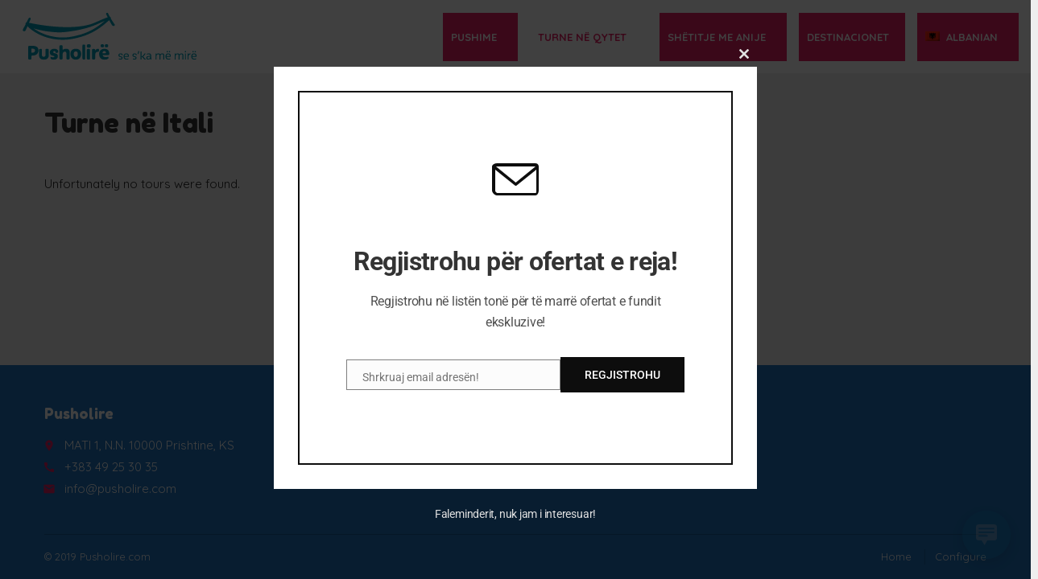

--- FILE ---
content_type: text/html; charset=UTF-8
request_url: https://www.pusholire.com/pushimet-e-qytetit/turne-ne-itali/?lang=sq
body_size: 25960
content:
<!DOCTYPE html>
<!--[if lt IE 9]><script src="https://www.pusholire.com/wp-content/themes/BookYourTravel/js/html5shiv.js"></script><![endif]-->
<html dir="ltr" lang="sq-AL" prefix="og: https://ogp.me/ns#">
<head>
	<!-- Meta Pixel Code -->
<script>
!function(f,b,e,v,n,t,s)
{if(f.fbq)return;n=f.fbq=function(){n.callMethod?
n.callMethod.apply(n,arguments):n.queue.push(arguments)};
if(!f._fbq)f._fbq=n;n.push=n;n.loaded=!0;n.version='2.0';
n.queue=[];t=b.createElement(e);t.async=!0;
t.src=v;s=b.getElementsByTagName(e)[0];
s.parentNode.insertBefore(t,s)}(window, document,'script',
'https://connect.facebook.net/en_US/fbevents.js');
fbq('init', '817663752450202');
fbq('track', 'PageView');
</script>
<noscript><img height="1" width="1" style="display:none"
src="https://www.facebook.com/tr?id=817663752450202&ev=PageView&noscript=1"
/></noscript>
<!-- End Meta Pixel Code -->
<meta name="facebook-domain-verification" content="187ne7cpjxdzk7uwgys9xntokx3kpj" />
<meta charset="UTF-8">
<meta name="viewport" content="width=device-width, initial-scale=1">
<meta name=”keywords” content=”pushime verore, paketa turistike all inclusive, oferta turistike, oferta per ne santorini, agjensi udhetimi, agjensione turistike, pushime verore 2023,pushime verore ne itali, pushime verore ne turqi, pushime verore ne kroaci, pushime verore ne spanje, tajlanda, ulqin, axhensi udhetimi, holidays, vacation packages, holiday packages, summer deals, summer packages, summer 2023, summer, vacations, hotels, hotel deals, booking, booking holidays, love holidays, honeymoon, fibula, savatours, maxtravel, vas tour, vastour, max travel, eurokoha, blumare resort, info ks, honeymoon packages, hotele, online, budva hotels, budva holidays, booking tirana hotel, booking durres, bodrum hotel and spa, bodrum all inclusive, bodrum last minute, calista hotel antalya, calistar hotel, cuba tour, cuba, dubai all inclusive, dubai holiday packages, dubrovnik all inclusive, dubrovnik all inclusive holidays, dubrovnik all inclusive hotel, eftalia ocean antalya, eftalia ocean holidays, eftalia ocean hotel, eftalia ocean resort, global travel antalya, gloria serenity, gloria hotel belek, gloria verde belek, golf belek all inclusive, golf hotel antalya, greqi pushime, hawaii hurghada, haydarpasha palace hotel antalya, hotel ne stamboll, hotel ne rome, hotel rixos dubrovnik, hotele shqiperi, hurghada beach resort, hurghada all inclusive, kapadokya hotels, kemer all inclusive hotels, kemer turkey all inclusive hotels, kosov turqi pushime, land of legends antalya, last minute kemer, luxury resort belek, maldive oferta, mykonos all inclusive, mykonos last minute all inclusive, nirvana kemer turkey, oferta all inclusive, oferta bali, oferta per dubai, palace hotel antalya, papillon hotels turkey, prishtin antalya pushim, pushime ne bali, pushime ne bodrum, pushime ne budva, pushime ne dubai, pushime ne turqi all inclusive 2023, pushime verore ne turqi, corfu, korfuz, titanic luxury collection, doora bodrum, bodrum, doubletree by hilton, doubletree, my ella bodrum, lujo hotel bodrum, lujo hotel, mirada exclusive bodrum, be premium bodrum, be premium, vogue hotel, vogoue hotel supreme, vogue hotel supreme bodrum, baia bodrum, kefaluka, delta hotel by marriot bodrum, azure by yelken, diamond of bodrum, crystal green bay, bodrum park, resort, bodrum bay resort, resorte ne turqi, rixos antalya, rixos hotel bodrum, rixos hotel tekirova, rixos premium bodrum hotel, rixos sharm, sharm el sheikh oferta, sharm el sheikh oferta 2020, sharm el sheikh rixos, sharm resort, tirana antalya, turkey ultra all inclusive, turqi all inclusive, ultra all inclusive 2020, ultra all inclusive 2023, ultra all inclusive holidays, ultra inclusive resorts turkey, dubai flights and hotel, dubai hotels, holiday and flights, holidays, fly holiday, holiday flights and hotel, holiday fly, fly hotels, cheap holiday hotels, cheap holiday flights and hotel, search flights and hotels, fly emirates hotel dubai, flights to room, fly emirates hotel, emirates flights and hotels dubai, flights and hotel to, flying hotel dubai, maldives flight hotel, flights and stay, alanya all inclusive, all inclusive budapest, all inclusive zanzibar, all inclusive side, barcelona oferta, bora travel oferta, brezovice oferta, budva oferta, cappadocia 2023, cappadocia travel agency, dubai trip, halkidiki all inclusive,hotel ne kolashin, hotele ne budapest, hotele ne kolashin, hotele ne mavrove, hotels malmo, hotels zakynthos, istanbul all inclusive, karaburun hotels, kusadasi all inclusive, oferta bora bora, pushime ne santorini, pushime ne bora bora, pushime ne thailand, santorini oferta, sharm el sheikh hotels all inclusive, tirana stamboll, tirane milano, tirane zagreb, travel cappadocia, zakynthos hotels all inclusive, splendid hotel & spa, avala resort hotel budva, bianca resort spa, hotele budva, hotele ne budva, pushime ne greqi oferta, bosphorus hotel istanbul, delfin palace antalya, delphin hotel, eurokoha oferta per turqi, hotel alanya all inclusive, max royal hotel belek, maxx royal belek resort, maxx royal hotel, miracle resort antalya, miracle resort belek, oferta per pushime verore, prenotime per pushime, pushime ne turqi nga zvicra, pushime ne turqi prej kosove, royal antalya, royal maxx kemer, royal palace antalya, taksim hotel, globus deals, book package holiday, disneyland, paris, rome, milano, stamboll, istanbul, basel, zyrih, zurich, vienna, vjene, prishtina, tirana, lyon, milano, munich, frankfurt, antalya pushime verore, pushime verore ne antalia, pushime, pushimecom, pushime verore ne krete, pushime verore ne selanik, pushime verore ne bodrum, antalya pushime verore, eurokoha pushime verore, pushime ne parga, turqi, global travel ofertat, aths travel, matias travel, pushime ne korfuz all inclusive, sava tour, savatours com, sava tour albania, vas, pushime verore ne turqi nga kosova, pushime verore ne kosov, pushime verore ne side, pushime verore ne bodrum, pushime verore ne alanya, pushime verore ne kemer, pushime verore ne belek, pushime verore ne lara, pushime verore ne egypt, pushime verore ne egjipt, bodrum, lara, side, alanya, belek, kemer, krete, crete, halkidiki, halchidiki, parga, lefkada, pushime verore ne lefkada, sanotrini, mykonos, pushime verore ne mykonos, pushime verore ne santorini, selanik, sofia, cappacadocia, dubai, pushime verore ne dubai, malta, pushime verore ne malta, pushime verore ne stamboll, athine, pushime verore ne athine, lefkada, pushime verore ne lefkada, zakynthos, pushime verore ne zakynthos, pushime all inclusive, all inclusive, bed and breakfast, lujo hotel bodrum, cheap holidays to greece, turkish riviera, greece riviera, best last minute holiday deals, cheap holidays to turkey 2023, last minute all inclusive holidays, last minute holidays to greece, booknow, book now, fibulakosova, fibula kosove, loveholidays, maldives, maldive, phuket, bagnkok, summer holidays website, sunny beach, onthebeach, on the beach, pushime verore ne greqi, pushime verore, pushime verore paketa, agjensi turistike kosove, agjensi turistike shqiperi, agjensi turistike savatours, agjensi turistike albania, agjensi turistike avioni, agjensi turistike airline, agjensi turistike fibula prishtine, agjensi turistike prishtine, agjensi turistike kalemi, agjensi turistike kosove turqi, agjensi turistike fibula, agjensi turistike vas tours, vas al, ali bey resort antalya, ali bey resort side, turkey resorts, resorts, greece resorts, adults only, rubi platinum resort, rubi platinum spa resort, rubi platinum, pgs kiris resort, pgs hotels kiris resort, palmet beach resort, multi city holiday deals, flight and tour packages, cheap holidays 2023, holiday deals 2023, cheap tropical vacations, tropical vacations, last minute cheap holidays, cheap holidays to greecenirvana lagoon villas suites & spa, adam and eve, Alan Xafira Deluxe Resort,  bileta avioni,  bileta avioni te lira, bileta, bileta online, bil eta, avion, bileta avioni, bileta ime, bileta, avjona, fly kosova, bileta avioni itali, bileta avioni france, bilete wizz air, bileta avioni per itali, agjensi udhetimesh me avion, fluturime rinas, fluturolir, wizz air albania, wizz air tirana, air prishtina, mysky24, mysky, my sky, albawings fluturime, bileta avioni online, bileta ime, bileta avioni tirane athine, booking flights, flight tickets, kayak flight, flight websites, skyscanner, airfare sales, air flüge, eurowings flights, wizzair flights, cheap flights web, basel pristina, pristina frankfurt, aeroplan, rezervo bileta, rezervo bileta avioni, aegean airlines, greece, blue panorama, panorama blue, air albania, booking albania, flights, pegasus, egasus airlines, flypgs, cheaper flight, rezervim bileta, rezervim bileta avioni, rezervim, book, airline tickets, online airline tickets, book online, book airline tickets, biletaime, bileta ime, union travel, uniontravel, charter turqi, pushime ne turqi, plazh ne turqi, bileta avioni online, bileta avioni prishtine stuttgart, bileta avioni prishtine hanover, bileta avioni dortmund pristina, bileta online wizz air, bileta avioni online te lira, rezervime online bileta avioni, aeroporti i prishtines, bileta online prishtine stamboll, fluturo lire, bileta online per zvicer, bileta avioni nga prishtina, bileta avioni per itali, bileta avioni tirane athine, bileta avioni tirane gjermani, wizzair Kukës Vienna, wizzair Kukës Basel-Mulhouse-Freiburg, wizzair Kukës Karlsruhe/Baden-Baden, wizzair Kukës Memmingen/Munich West, wizzair Tirana Vienna, wizzair Tirana Brussels Charleroi, wizzair Tirana Lyon, wizzair Tirana Paris Beauvais, wizzair Prishtina London, wizzair Prishtina Milan Malpensa, wizzair Prishtina Rome Fiumicino, wizzair Ljubljana London Luton, wizzair Podgorica Warsaw Chopin, wizzair Skopje Gothenburg Landvetter, wizzair Skopje Malta, fluturime per kosov, fluturime per kukes, fluturime basel kukes, prishtine turki fluturime, fluturime kukes zürich, zürich pristina fluturime, fluturime nga aeroporti i prishtines, air prishtina bileta, air prishtina bileta te lira, bileta per kosov, bileta avioni hamburg tirana, bileta avioni frankfurt tirane, bileta avioni per prishtin, eurokoha bileta per prishtin, bileta avioni düsseldorf tirana, eurokoha bileta online, bileta per kosov me aeroplan, bileta avioni gjermani greqi, my sky fluturime, aeroporti nene tereza fluturime, dituria fluturime stuttgart, dituria fluturime, air albania fluturime, dituria fluturime telefon, mysky fluturime, fluturime te lira, how to find cheap flights, southwest airlines cheap flights, cheap flights to vegas, cheap flights to new york, cheap flights to chicago, british airways, british airways, wizz air albania, bileta avioni tirane stamboll, bileta avioni prishtine stamboll,tirane dubai, flydubai,tirane londer fluturime, tirana to barcelona flights, bileta avioni tirane stamboll pegasus, fly, flight booking, chp flight, google flight, bravo fly, pristina new york, air flüge, fliegen nach deutschland, fliegen nach deutschland, flüge stuttgart pristina, flug zürich pristina, bileta avioni frankfurt shkup, priceline, airfare, airtiketa, air tiketa, american airlines, airline fare, plane tickets, low fare, online ticketing, last minute booking, lastminute, ryanair, very cheap flights to istanbul, travel,  travel europe, luton, dubai, dubai hotels, bileta aeroplani prishtine stamboll pegasus kosova airlines bileta, bileta pristina basel, air prishtina bileta te lira, bileta per prishtin,   kosova, shqiperia, eurokoha, googleflight, americanairlines, cheap flights, cheapo air, air plane, cheap ticket, Absolutely Lowest, Advice, Alarming, Alert Famous, Amazing, Anniversary, Announcing, Adordable, Approved, Astonishing, Attractive, Authentic, Bargain, Beautiful, Best, Better, Big, Bonanza, Bonus, Bottom Line, Breaking, Breakthrough, Challenge, Colorful, Colossal, Compare, Competitive, Complete, Compromise, Confdential, Crammed, Create, Daring, Delighted, Delivered, Destiny, Direct, Discount, Discover, Easily, Easy, Edge, Emerging, Endorsed, Energy, Enormous, Excellent, Exciting, Exclusive, Expert, Exploit, Extra, Extraordinary, Fascinating, First, Focus, Fortune, Free, Full, Fundamentals, Genuine, Gigantic, Greatest, Growth, Guarantee, Guaranteed, Health, Help, Helpful, High Tech, Highest, Hot, Hot Special, How To, Huge Gift, Hurry, Imagination, Immediately, Important, Improve, Improved, Improvement, Increase, Informative, Innovative, Insider, Inspires, Instructive, Interesting, Introducing, It's Here, Just Arrived, Know, Largest, Last Chance, Last Minute, Latest, Launching, Lavishly, Learn, Liberal, Lifetime, Limited, Love, Lowest, Luxury, Magic, Mainstream, Mammoth, Miracle, Money, Monumental, More, New, Noted, Now, Obsession, Odd, Offer, Opportunities, Outstanding, Perspective, Pioneering, Popular, Portfolio, Powerful, Practical, Professional, Profit, Profitable, Promising, Promote, Protect, Proven, Quality, Quick, Quickly, Rare, Reduced, Refundable, Reliable, Remarkable, Results, Revealing, Revisited, Revolutionary, Reward, Safety, Sale, Sampler, Scarce, Secret, Security, Selected, Sensational, Shocking, Shrewd, Simple, Simpliced, Simplistic, Sizable, Skill, Soar, Special, Special Order, Spotlight, Startling, Strange, Strong, Sturdy, Successful, Suddenly, Superior, Sure Fire, Surging, Surprise, Survival, Take, Technology, Tell Us, Terriffic, Tested, The Truth About, Timely, Today, Tremendous, Trust, Ultimate, Unconditional, Under Priced, Understand, Unique, Unlimited, Unlock, Unparalleled, Unsurpassed, Unusual, Urgent, Useful, Valuable, Value, Wanted, Wealth, Weird, Willpower, Win, Wonderful, Worst, You, Zinger” />

<title>Turne në Itali - Pusholire.com</title>
<link rel="alternate" hreflang="sq" href="https://www.pusholire.com/pushimet-e-qytetit/turne-ne-itali/?lang=sq" />
<link rel="alternate" hreflang="en" href="https://www.pusholire.com/city-breaks/tours-in-italy/" />
<link rel="alternate" hreflang="x-default" href="https://www.pusholire.com/city-breaks/tours-in-italy/" />

		<!-- All in One SEO 4.8.5 - aioseo.com -->
	<meta name="robots" content="max-image-preview:large" />
	<link rel="canonical" href="https://www.pusholire.com/pushimet-e-qytetit/turne-ne-itali/?lang=sq" />
	<meta name="generator" content="All in One SEO (AIOSEO) 4.8.5" />
		<meta property="og:locale" content="sq_AL" />
		<meta property="og:site_name" content="Pusholire.com - se s&#039;ka me mire" />
		<meta property="og:type" content="article" />
		<meta property="og:title" content="Turne në Itali - Pusholire.com" />
		<meta property="og:url" content="https://www.pusholire.com/pushimet-e-qytetit/turne-ne-itali/?lang=sq" />
		<meta property="og:image" content="https://www.pusholire.com/wp-content/uploads/2019/01/pusholire-logo-color.png" />
		<meta property="og:image:secure_url" content="https://www.pusholire.com/wp-content/uploads/2019/01/pusholire-logo-color.png" />
		<meta property="article:published_time" content="2020-06-02T13:01:07+00:00" />
		<meta property="article:modified_time" content="2021-04-16T12:06:06+00:00" />
		<meta property="article:publisher" content="https://facebook.com/pusholirecom/" />
		<meta name="twitter:card" content="summary" />
		<meta name="twitter:title" content="Turne në Itali - Pusholire.com" />
		<meta name="twitter:image" content="https://www.pusholire.com/wp-content/uploads/2019/01/pusholire-logo-color.png" />
		<script type="application/ld+json" class="aioseo-schema">
			{"@context":"https:\/\/schema.org","@graph":[{"@type":"BreadcrumbList","@id":"https:\/\/www.pusholire.com\/pushimet-e-qytetit\/turne-ne-itali\/?lang=sq#breadcrumblist","itemListElement":[{"@type":"ListItem","@id":"https:\/\/www.pusholire.com#listItem","position":1,"name":"Home","item":"https:\/\/www.pusholire.com","nextItem":{"@type":"ListItem","@id":"https:\/\/www.pusholire.com\/pushimet-e-qytetit\/?lang=sq#listItem","name":"Turne n\u00eb qytet"}},{"@type":"ListItem","@id":"https:\/\/www.pusholire.com\/pushimet-e-qytetit\/?lang=sq#listItem","position":2,"name":"Turne n\u00eb qytet","item":"https:\/\/www.pusholire.com\/pushimet-e-qytetit\/?lang=sq","nextItem":{"@type":"ListItem","@id":"https:\/\/www.pusholire.com\/pushimet-e-qytetit\/turne-ne-itali\/?lang=sq#listItem","name":"Turne n\u00eb Itali"},"previousItem":{"@type":"ListItem","@id":"https:\/\/www.pusholire.com#listItem","name":"Home"}},{"@type":"ListItem","@id":"https:\/\/www.pusholire.com\/pushimet-e-qytetit\/turne-ne-itali\/?lang=sq#listItem","position":3,"name":"Turne n\u00eb Itali","previousItem":{"@type":"ListItem","@id":"https:\/\/www.pusholire.com\/pushimet-e-qytetit\/?lang=sq#listItem","name":"Turne n\u00eb qytet"}}]},{"@type":"Organization","@id":"https:\/\/www.pusholire.com\/#organization","name":"Pusholire.com","description":"se s'ka me mire","url":"https:\/\/www.pusholire.com\/","telephone":"+38349253035","logo":{"@type":"ImageObject","url":"https:\/\/www.pusholire.com\/wp-content\/uploads\/2019\/01\/pusholire-logo-color.png","@id":"https:\/\/www.pusholire.com\/pushimet-e-qytetit\/turne-ne-itali\/?lang=sq\/#organizationLogo","width":241,"height":60},"image":{"@id":"https:\/\/www.pusholire.com\/pushimet-e-qytetit\/turne-ne-itali\/?lang=sq\/#organizationLogo"},"sameAs":["https:\/\/facebook.com\/pusholirecom\/","https:\/\/instagram.com\/pusholire"]},{"@type":"WebPage","@id":"https:\/\/www.pusholire.com\/pushimet-e-qytetit\/turne-ne-itali\/?lang=sq#webpage","url":"https:\/\/www.pusholire.com\/pushimet-e-qytetit\/turne-ne-itali\/?lang=sq","name":"Turne n\u00eb Itali - Pusholire.com","inLanguage":"sq-AL","isPartOf":{"@id":"https:\/\/www.pusholire.com\/#website"},"breadcrumb":{"@id":"https:\/\/www.pusholire.com\/pushimet-e-qytetit\/turne-ne-itali\/?lang=sq#breadcrumblist"},"datePublished":"2020-06-02T13:01:07+00:00","dateModified":"2021-04-16T12:06:06+00:00"},{"@type":"WebSite","@id":"https:\/\/www.pusholire.com\/#website","url":"https:\/\/www.pusholire.com\/","name":"Pusholire.com","description":"se s'ka me mire","inLanguage":"sq-AL","publisher":{"@id":"https:\/\/www.pusholire.com\/#organization"}}]}
		</script>
		<!-- All in One SEO -->

<link rel='dns-prefetch' href='//www.googletagmanager.com' />
<link rel='dns-prefetch' href='//fonts.googleapis.com' />
<link rel='dns-prefetch' href='//hb.wpmucdn.com' />
<link href='https://fonts.gstatic.com' crossorigin='' rel='preconnect' />
<link rel='preconnect' href='https://fonts.googleapis.com' />
<link rel="alternate" type="application/rss+xml" title="Pusholire.com &raquo; Feed" href="https://www.pusholire.com/feed/?lang=sq" />
<link rel="alternate" type="application/rss+xml" title="Pusholire.com &raquo; Comments Feed" href="https://www.pusholire.com/comments/feed/?lang=sq" />
		<!-- This site uses the Google Analytics by MonsterInsights plugin v9.6.1 - Using Analytics tracking - https://www.monsterinsights.com/ -->
		<!-- Note: MonsterInsights is not currently configured on this site. The site owner needs to authenticate with Google Analytics in the MonsterInsights settings panel. -->
					<!-- No tracking code set -->
				<!-- / Google Analytics by MonsterInsights -->
		<link rel='stylesheet' id='wp-block-library-css' href='https://www.pusholire.com/wp-content/uploads/hummingbird-assets/0bec7c7db1b3ea1d59089e12ffbde9aa.css' type='text/css' media='all' />
<link rel='stylesheet' id='wc-blocks-vendors-style-css' href='https://www.pusholire.com/wp-content/uploads/hummingbird-assets/d50f22eadaecbf8744a65c089a8ebda2.css' type='text/css' media='all' />
<link rel='stylesheet' id='wc-blocks-style-css' href='https://www.pusholire.com/wp-content/uploads/hummingbird-assets/1c54a38d455b9ffdee8ec38b6b982b61.css' type='text/css' media='all' />
<style id='classic-theme-styles-inline-css' type='text/css'>
/*! This file is auto-generated */
.wp-block-button__link{color:#fff;background-color:#32373c;border-radius:9999px;box-shadow:none;text-decoration:none;padding:calc(.667em + 2px) calc(1.333em + 2px);font-size:1.125em}.wp-block-file__button{background:#32373c;color:#fff;text-decoration:none}
</style>
<style id='global-styles-inline-css' type='text/css'>
body{--wp--preset--color--black: #000000;--wp--preset--color--cyan-bluish-gray: #abb8c3;--wp--preset--color--white: #ffffff;--wp--preset--color--pale-pink: #f78da7;--wp--preset--color--vivid-red: #cf2e2e;--wp--preset--color--luminous-vivid-orange: #ff6900;--wp--preset--color--luminous-vivid-amber: #fcb900;--wp--preset--color--light-green-cyan: #7bdcb5;--wp--preset--color--vivid-green-cyan: #00d084;--wp--preset--color--pale-cyan-blue: #8ed1fc;--wp--preset--color--vivid-cyan-blue: #0693e3;--wp--preset--color--vivid-purple: #9b51e0;--wp--preset--gradient--vivid-cyan-blue-to-vivid-purple: linear-gradient(135deg,rgba(6,147,227,1) 0%,rgb(155,81,224) 100%);--wp--preset--gradient--light-green-cyan-to-vivid-green-cyan: linear-gradient(135deg,rgb(122,220,180) 0%,rgb(0,208,130) 100%);--wp--preset--gradient--luminous-vivid-amber-to-luminous-vivid-orange: linear-gradient(135deg,rgba(252,185,0,1) 0%,rgba(255,105,0,1) 100%);--wp--preset--gradient--luminous-vivid-orange-to-vivid-red: linear-gradient(135deg,rgba(255,105,0,1) 0%,rgb(207,46,46) 100%);--wp--preset--gradient--very-light-gray-to-cyan-bluish-gray: linear-gradient(135deg,rgb(238,238,238) 0%,rgb(169,184,195) 100%);--wp--preset--gradient--cool-to-warm-spectrum: linear-gradient(135deg,rgb(74,234,220) 0%,rgb(151,120,209) 20%,rgb(207,42,186) 40%,rgb(238,44,130) 60%,rgb(251,105,98) 80%,rgb(254,248,76) 100%);--wp--preset--gradient--blush-light-purple: linear-gradient(135deg,rgb(255,206,236) 0%,rgb(152,150,240) 100%);--wp--preset--gradient--blush-bordeaux: linear-gradient(135deg,rgb(254,205,165) 0%,rgb(254,45,45) 50%,rgb(107,0,62) 100%);--wp--preset--gradient--luminous-dusk: linear-gradient(135deg,rgb(255,203,112) 0%,rgb(199,81,192) 50%,rgb(65,88,208) 100%);--wp--preset--gradient--pale-ocean: linear-gradient(135deg,rgb(255,245,203) 0%,rgb(182,227,212) 50%,rgb(51,167,181) 100%);--wp--preset--gradient--electric-grass: linear-gradient(135deg,rgb(202,248,128) 0%,rgb(113,206,126) 100%);--wp--preset--gradient--midnight: linear-gradient(135deg,rgb(2,3,129) 0%,rgb(40,116,252) 100%);--wp--preset--font-size--small: 13px;--wp--preset--font-size--medium: 20px;--wp--preset--font-size--large: 36px;--wp--preset--font-size--x-large: 42px;--wp--preset--spacing--20: 0.44rem;--wp--preset--spacing--30: 0.67rem;--wp--preset--spacing--40: 1rem;--wp--preset--spacing--50: 1.5rem;--wp--preset--spacing--60: 2.25rem;--wp--preset--spacing--70: 3.38rem;--wp--preset--spacing--80: 5.06rem;--wp--preset--shadow--natural: 6px 6px 9px rgba(0, 0, 0, 0.2);--wp--preset--shadow--deep: 12px 12px 50px rgba(0, 0, 0, 0.4);--wp--preset--shadow--sharp: 6px 6px 0px rgba(0, 0, 0, 0.2);--wp--preset--shadow--outlined: 6px 6px 0px -3px rgba(255, 255, 255, 1), 6px 6px rgba(0, 0, 0, 1);--wp--preset--shadow--crisp: 6px 6px 0px rgba(0, 0, 0, 1);}:where(.is-layout-flex){gap: 0.5em;}:where(.is-layout-grid){gap: 0.5em;}body .is-layout-flex{display: flex;}body .is-layout-flex{flex-wrap: wrap;align-items: center;}body .is-layout-flex > *{margin: 0;}body .is-layout-grid{display: grid;}body .is-layout-grid > *{margin: 0;}:where(.wp-block-columns.is-layout-flex){gap: 2em;}:where(.wp-block-columns.is-layout-grid){gap: 2em;}:where(.wp-block-post-template.is-layout-flex){gap: 1.25em;}:where(.wp-block-post-template.is-layout-grid){gap: 1.25em;}.has-black-color{color: var(--wp--preset--color--black) !important;}.has-cyan-bluish-gray-color{color: var(--wp--preset--color--cyan-bluish-gray) !important;}.has-white-color{color: var(--wp--preset--color--white) !important;}.has-pale-pink-color{color: var(--wp--preset--color--pale-pink) !important;}.has-vivid-red-color{color: var(--wp--preset--color--vivid-red) !important;}.has-luminous-vivid-orange-color{color: var(--wp--preset--color--luminous-vivid-orange) !important;}.has-luminous-vivid-amber-color{color: var(--wp--preset--color--luminous-vivid-amber) !important;}.has-light-green-cyan-color{color: var(--wp--preset--color--light-green-cyan) !important;}.has-vivid-green-cyan-color{color: var(--wp--preset--color--vivid-green-cyan) !important;}.has-pale-cyan-blue-color{color: var(--wp--preset--color--pale-cyan-blue) !important;}.has-vivid-cyan-blue-color{color: var(--wp--preset--color--vivid-cyan-blue) !important;}.has-vivid-purple-color{color: var(--wp--preset--color--vivid-purple) !important;}.has-black-background-color{background-color: var(--wp--preset--color--black) !important;}.has-cyan-bluish-gray-background-color{background-color: var(--wp--preset--color--cyan-bluish-gray) !important;}.has-white-background-color{background-color: var(--wp--preset--color--white) !important;}.has-pale-pink-background-color{background-color: var(--wp--preset--color--pale-pink) !important;}.has-vivid-red-background-color{background-color: var(--wp--preset--color--vivid-red) !important;}.has-luminous-vivid-orange-background-color{background-color: var(--wp--preset--color--luminous-vivid-orange) !important;}.has-luminous-vivid-amber-background-color{background-color: var(--wp--preset--color--luminous-vivid-amber) !important;}.has-light-green-cyan-background-color{background-color: var(--wp--preset--color--light-green-cyan) !important;}.has-vivid-green-cyan-background-color{background-color: var(--wp--preset--color--vivid-green-cyan) !important;}.has-pale-cyan-blue-background-color{background-color: var(--wp--preset--color--pale-cyan-blue) !important;}.has-vivid-cyan-blue-background-color{background-color: var(--wp--preset--color--vivid-cyan-blue) !important;}.has-vivid-purple-background-color{background-color: var(--wp--preset--color--vivid-purple) !important;}.has-black-border-color{border-color: var(--wp--preset--color--black) !important;}.has-cyan-bluish-gray-border-color{border-color: var(--wp--preset--color--cyan-bluish-gray) !important;}.has-white-border-color{border-color: var(--wp--preset--color--white) !important;}.has-pale-pink-border-color{border-color: var(--wp--preset--color--pale-pink) !important;}.has-vivid-red-border-color{border-color: var(--wp--preset--color--vivid-red) !important;}.has-luminous-vivid-orange-border-color{border-color: var(--wp--preset--color--luminous-vivid-orange) !important;}.has-luminous-vivid-amber-border-color{border-color: var(--wp--preset--color--luminous-vivid-amber) !important;}.has-light-green-cyan-border-color{border-color: var(--wp--preset--color--light-green-cyan) !important;}.has-vivid-green-cyan-border-color{border-color: var(--wp--preset--color--vivid-green-cyan) !important;}.has-pale-cyan-blue-border-color{border-color: var(--wp--preset--color--pale-cyan-blue) !important;}.has-vivid-cyan-blue-border-color{border-color: var(--wp--preset--color--vivid-cyan-blue) !important;}.has-vivid-purple-border-color{border-color: var(--wp--preset--color--vivid-purple) !important;}.has-vivid-cyan-blue-to-vivid-purple-gradient-background{background: var(--wp--preset--gradient--vivid-cyan-blue-to-vivid-purple) !important;}.has-light-green-cyan-to-vivid-green-cyan-gradient-background{background: var(--wp--preset--gradient--light-green-cyan-to-vivid-green-cyan) !important;}.has-luminous-vivid-amber-to-luminous-vivid-orange-gradient-background{background: var(--wp--preset--gradient--luminous-vivid-amber-to-luminous-vivid-orange) !important;}.has-luminous-vivid-orange-to-vivid-red-gradient-background{background: var(--wp--preset--gradient--luminous-vivid-orange-to-vivid-red) !important;}.has-very-light-gray-to-cyan-bluish-gray-gradient-background{background: var(--wp--preset--gradient--very-light-gray-to-cyan-bluish-gray) !important;}.has-cool-to-warm-spectrum-gradient-background{background: var(--wp--preset--gradient--cool-to-warm-spectrum) !important;}.has-blush-light-purple-gradient-background{background: var(--wp--preset--gradient--blush-light-purple) !important;}.has-blush-bordeaux-gradient-background{background: var(--wp--preset--gradient--blush-bordeaux) !important;}.has-luminous-dusk-gradient-background{background: var(--wp--preset--gradient--luminous-dusk) !important;}.has-pale-ocean-gradient-background{background: var(--wp--preset--gradient--pale-ocean) !important;}.has-electric-grass-gradient-background{background: var(--wp--preset--gradient--electric-grass) !important;}.has-midnight-gradient-background{background: var(--wp--preset--gradient--midnight) !important;}.has-small-font-size{font-size: var(--wp--preset--font-size--small) !important;}.has-medium-font-size{font-size: var(--wp--preset--font-size--medium) !important;}.has-large-font-size{font-size: var(--wp--preset--font-size--large) !important;}.has-x-large-font-size{font-size: var(--wp--preset--font-size--x-large) !important;}
.wp-block-navigation a:where(:not(.wp-element-button)){color: inherit;}
:where(.wp-block-post-template.is-layout-flex){gap: 1.25em;}:where(.wp-block-post-template.is-layout-grid){gap: 1.25em;}
:where(.wp-block-columns.is-layout-flex){gap: 2em;}:where(.wp-block-columns.is-layout-grid){gap: 2em;}
.wp-block-pullquote{font-size: 1.5em;line-height: 1.6;}
</style>
<link rel='stylesheet' id='contact-form-7-css' href='https://www.pusholire.com/wp-content/uploads/hummingbird-assets/7e8d10ae7ce0669eef9ebd9141dcbfb2.css' type='text/css' media='all' />
<link rel='stylesheet' id='woocommerce-layout-css' href='https://www.pusholire.com/wp-content/uploads/hummingbird-assets/576eecd3aceff485d38633ec3bc46a15.css' type='text/css' media='all' />
<link rel='stylesheet' id='woocommerce-smallscreen-css' href='https://www.pusholire.com/wp-content/uploads/hummingbird-assets/0a4500aa7aedc8ff27e74a250ac7c75e.css' type='text/css' media='only screen and (max-width: 768px)' />
<link rel='stylesheet' id='woocommerce-general-css' href='https://www.pusholire.com/wp-content/uploads/hummingbird-assets/dc9f05171b1aa4e2cfa7fa17cbaebc44.css' type='text/css' media='all' />
<style id='woocommerce-inline-inline-css' type='text/css'>
.woocommerce form .form-row .required { visibility: visible; }
</style>
<link rel='stylesheet' id='wphb-1-css' href='https://www.pusholire.com/wp-content/uploads/hummingbird-assets/afae8741bff0b269e869a653edb61857.css' type='text/css' media='all' />
<link rel='stylesheet' id='dashicons-css' href='https://www.pusholire.com/wp-content/uploads/hummingbird-assets/803cd0ec8684ce28f45e4e926e4fbb0e.css' type='text/css' media='all' />
<link rel='stylesheet' id='bookyourtravel-font-awesome-css' href='https://www.pusholire.com/wp-content/uploads/hummingbird-assets/8b2e2c021fdbfdd7071853a13b33fca4.css' type='text/css' media='all' />
<link rel="preload" as="style" href="//fonts.googleapis.com/css?family=Quicksand%3A400%2C500%2C600%2C700&#038;subset=latin%2Ccyrillic%2Clatin-ext%2Cvietnamese%2Cgreek%2Cgreek-ext%2Ccyrillic-ext&#038;ver=6.5.5" /><link rel='stylesheet' id='bookyourtravel-base-font-css-style-css' href='//fonts.googleapis.com/css?family=Quicksand%3A400%2C500%2C600%2C700&#038;subset=latin%2Ccyrillic%2Clatin-ext%2Cvietnamese%2Cgreek%2Cgreek-ext%2Ccyrillic-ext&#038;ver=6.5.5' type='text/css' media='print' onload='this.media=&#34;all&#34;' />
<link rel="preload" as="style" href="//fonts.googleapis.com/css?family=Fredoka+One%3A400%2C500%2C600%2C700&#038;subset=latin%2Ccyrillic%2Clatin-ext%2Cvietnamese%2Cgreek%2Cgreek-ext%2Ccyrillic-ext&#038;ver=6.5.5" /><link rel='stylesheet' id='bookyourtravel-heading-font-css-style-css' href='//fonts.googleapis.com/css?family=Fredoka+One%3A400%2C500%2C600%2C700&#038;subset=latin%2Ccyrillic%2Clatin-ext%2Cvietnamese%2Cgreek%2Cgreek-ext%2Ccyrillic-ext&#038;ver=6.5.5' type='text/css' media='print' onload='this.media=&#34;all&#34;' />
<link rel="preload" as="style" href="//fonts.googleapis.com/icon?family=Material+Icons&#038;ver=6.5.5" /><link rel='stylesheet' id='bookyourtravel-font-icon-style-css' href='//fonts.googleapis.com/icon?family=Material+Icons&#038;ver=6.5.5' type='text/css' media='print' onload='this.media=&#34;all&#34;' />
<link rel='stylesheet' id='bookyourtravel-style-main-css' href='https://www.pusholire.com/wp-content/uploads/hummingbird-assets/11d3c6e6a5669160c6becc1a65eaf1cc.css' type='text/css' media='screen,print' />
<link rel='stylesheet' id='bookyourtravel-style-css' href='https://www.pusholire.com/wp-content/uploads/hummingbird-assets/a8f69cfbfcdf5de7655bd6de98c79d8e.css' type='text/css' media='all' />
<link rel='stylesheet' id='bookyourtravel-style-pp-css' href='https://www.pusholire.com/wp-content/uploads/hummingbird-assets/d692201d3f316364d19e4e7089dc4ef7.css' type='text/css' media='screen' />
<link rel='stylesheet' id='wphb-2-css' href='https://www.pusholire.com/wp-content/uploads/hummingbird-assets/b62748f05eefc52607e41ba113f7fa55.css' type='text/css' media='all' />
<script type="text/javascript" id="woocommerce-google-analytics-integration-gtag-js-after">
/* <![CDATA[ */
/* Google Analytics for WooCommerce (gtag.js) */
					window.dataLayer = window.dataLayer || [];
					function gtag(){dataLayer.push(arguments);}
					// Set up default consent state.
					for ( const mode of [{"analytics_storage":"denied","ad_storage":"denied","ad_user_data":"denied","ad_personalization":"denied","region":["AT","BE","BG","HR","CY","CZ","DK","EE","FI","FR","DE","GR","HU","IS","IE","IT","LV","LI","LT","LU","MT","NL","NO","PL","PT","RO","SK","SI","ES","SE","GB","CH"]}] || [] ) {
						gtag( "consent", "default", { "wait_for_update": 500, ...mode } );
					}
					gtag("js", new Date());
					gtag("set", "developer_id.dOGY3NW", true);
					gtag("config", "UA-124729349-2", {"track_404":true,"allow_google_signals":true,"logged_in":false,"linker":{"domains":[],"allow_incoming":false},"custom_map":{"dimension1":"logged_in"}});
/* ]]> */
</script>
<script type="text/javascript" src="https://www.pusholire.com/wp-content/uploads/hummingbird-assets/94e697e0196198d8904250883fda710b.js" id="wphb-3-js"></script>
<script type="text/javascript" id="wphb-4-js-extra">
/* <![CDATA[ */
var wc_add_to_cart_params = {"ajax_url":"\/wp-admin\/admin-ajax.php","wc_ajax_url":"\/?wc-ajax=%%endpoint%%","i18n_view_cart":"View cart","cart_url":"https:\/\/www.pusholire.com\/shporte-2\/?lang=sq","is_cart":"","cart_redirect_after_add":"no"};
/* ]]> */
</script>
<script type="text/javascript" src="https://www.pusholire.com/wp-content/uploads/hummingbird-assets/6ca35dfcb3b6e292397f04114c6a0c22.js" id="wphb-4-js"></script>

<!-- Google tag (gtag.js) snippet added by Site Kit -->

<!-- Google Analytics snippet added by Site Kit -->
<script type="text/javascript" src="https://www.googletagmanager.com/gtag/js?id=GT-5DFV9MT" id="google_gtagjs-js" async></script>
<script type="text/javascript" id="google_gtagjs-js-after">
/* <![CDATA[ */
window.dataLayer = window.dataLayer || [];function gtag(){dataLayer.push(arguments);}
gtag("set","linker",{"domains":["www.pusholire.com"]});
gtag("js", new Date());
gtag("set", "developer_id.dZTNiMT", true);
gtag("config", "GT-5DFV9MT");
/* ]]> */
</script>

<!-- End Google tag (gtag.js) snippet added by Site Kit -->
<link rel="https://api.w.org/" href="https://www.pusholire.com/wp-json/" /><link rel="alternate" type="application/json" href="https://www.pusholire.com/wp-json/wp/v2/pages/643509" /><link rel="EditURI" type="application/rsd+xml" title="RSD" href="https://www.pusholire.com/xmlrpc.php?rsd" />
<meta name="generator" content="WordPress 6.5.5" />
<meta name="generator" content="WooCommerce 7.5.1" />
<link rel='shortlink' href='https://www.pusholire.com/?p=643509' />
<link rel="alternate" type="application/json+oembed" href="https://www.pusholire.com/wp-json/oembed/1.0/embed?url=https%3A%2F%2Fwww.pusholire.com%2Fpushimet-e-qytetit%2Fturne-ne-itali%2F%3Flang%3Dsq" />
<link rel="alternate" type="text/xml+oembed" href="https://www.pusholire.com/wp-json/oembed/1.0/embed?url=https%3A%2F%2Fwww.pusholire.com%2Fpushimet-e-qytetit%2Fturne-ne-itali%2F%3Flang%3Dsq&#038;format=xml" />
<meta name="generator" content="WPML ver:4.5.5 stt:48,1;" />
<meta name="generator" content="Site Kit by Google 1.157.0" /><!-- SEO meta tags powered by SmartCrawl https://wpmudev.com/project/smartcrawl-wordpress-seo/ -->
<link rel="canonical" href="https://www.pusholire.com/pushimet-e-qytetit/turne-ne-itali/?lang=sq" />
<script type="application/ld+json">{"@context":"https:\/\/schema.org","@graph":[{"@type":"Organization","@id":"https:\/\/www.pusholire.com\/#schema-publishing-organization","url":"https:\/\/www.pusholire.com","name":"Pusholire.com"},{"@type":"WebSite","@id":"https:\/\/www.pusholire.com\/#schema-website","url":"https:\/\/www.pusholire.com","name":"Pusholire.com","encoding":"UTF-8","potentialAction":{"@type":"SearchAction","target":"https:\/\/www.pusholire.com\/search\/{search_term_string}\/","query-input":"required name=search_term_string"}},{"@type":"BreadcrumbList","@id":"https:\/\/www.pusholire.com\/pushimet-e-qytetit\/turne-ne-itali?page&pagename=pushimet-e-qytetit\/turne-ne-itali\/#breadcrumb","itemListElement":[{"@type":"ListItem","position":1,"name":"Home","item":"https:\/\/www.pusholire.com"},{"@type":"ListItem","position":2,"name":"Turne n\u00eb qytet","item":"https:\/\/www.pusholire.com\/pushimet-e-qytetit\/?lang=sq"},{"@type":"ListItem","position":3,"name":"Turne n\u00eb Itali"}]},{"@type":"Person","@id":"https:\/\/www.pusholire.com\/author\/beta_jfxddg\/?lang=sq\/#schema-author","name":"beta_jfxddg","url":"https:\/\/www.pusholire.com\/author\/beta_jfxddg\/?lang=sq"},{"@type":"WebPage","@id":"https:\/\/www.pusholire.com\/pushimet-e-qytetit\/turne-ne-itali\/?lang=sq\/#schema-webpage","isPartOf":{"@id":"https:\/\/www.pusholire.com\/#schema-website"},"publisher":{"@id":"https:\/\/www.pusholire.com\/#schema-publishing-organization"},"url":"https:\/\/www.pusholire.com\/pushimet-e-qytetit\/turne-ne-itali\/?lang=sq"},{"@type":"Article","mainEntityOfPage":{"@id":"https:\/\/www.pusholire.com\/pushimet-e-qytetit\/turne-ne-itali\/?lang=sq\/#schema-webpage"},"author":{"@id":"https:\/\/www.pusholire.com\/author\/beta_jfxddg\/?lang=sq\/#schema-author"},"publisher":{"@id":"https:\/\/www.pusholire.com\/#schema-publishing-organization"},"dateModified":"2021-04-16T12:06:06","datePublished":"2020-06-02T13:01:07","headline":"Turne n\u00eb Itali | Pusholire.com","description":"","name":"Turne n\u00eb Itali"}]}</script>
<!-- /SEO -->

		<script>
		(function(h,o,t,j,a,r){
			h.hj=h.hj||function(){(h.hj.q=h.hj.q||[]).push(arguments)};
			h._hjSettings={hjid:2302041,hjsv:5};
			a=o.getElementsByTagName('head')[0];
			r=o.createElement('script');r.async=1;
			r.src=t+h._hjSettings.hjid+j+h._hjSettings.hjsv;
			a.appendChild(r);
		})(window,document,'//static.hotjar.com/c/hotjar-','.js?sv=');
		</script>
					<link rel="preload" href="https://www.pusholire.com/wp-content/plugins/wordpress-popup/assets/hustle-ui/fonts/hustle-icons-font.woff2" as="font" type="font/woff2" crossorigin>
				<script>
			document.documentElement.className = document.documentElement.className.replace( 'no-js', 'js' );
		</script>
				<style>
			.no-js img.lazyload { display: none; }
			figure.wp-block-image img.lazyloading { min-width: 150px; }
							.lazyload, .lazyloading { opacity: 0; }
				.lazyloaded {
					opacity: 1;
					transition: opacity 400ms;
					transition-delay: 0ms;
				}
					</style>
			<noscript><style>.woocommerce-product-gallery{ opacity: 1 !important; }</style></noscript>
	<style id="bookyourtravel-customizer-css">.single .inner-nav li { background:#eeeeee; }
.single .inner-nav li:hover, .single .inner-nav li.active, .single .inner-nav li.active:hover, .single .inner-nav li.current-menu-item, .single .inner-nav li.current-menu-item:hover { background:#222222; }
.single .inner-nav li.active a:after, .single .inner-nav li.current-menu-item a:after { border-left-color:#222222; }
.single .main .inner-nav li:not(.active):not(:hover) a { color:#333333 !important; }
.ui-datepicker .ui-datepicker-unselectable,.f-item .unavailable span,.ui-datepicker-multi td { background:#eeeeee; }
.ui-datepicker td span, .ui-datepicker td a  { color:#666666; }
.ui-datepicker .dp-highlight a.ui-state-default,.f-item .available span,.ui-datepicker .dp-highlight.dp-highlight-start-date:after,.ui-datepicker .dp-highlight.dp-highlight-end-date:after { background-color:#ffffff; }
.ui-datepicker .dp-highlight a.ui-state-default,.ui-datepicker .dp-highlight-end-date span.ui-state-default { color:#222222; }
.ui-datepicker .dp-highlight a.ui-state-hover, .ui-datepicker .dp-highlight-selected span,.f-item .selected span,.ui-datepicker .dp-highlight.dp-highlight-selected.dp-highlight-start-date:after,.ui-datepicker .dp-highlight.dp-highlight-selected.dp-highlight-end-date:after,.ui-datepicker td:not(.ui-datepicker-unselectable) a.ui-state-hover { background-color:#e91e63 !important; }
.location_item .ribbon { background-color:#baaca3; }
.location_item .ribbon:before { border-right-color:#baaca3; }
.location_item .ribbon:after { border-top-color:#baaca3; }
.location_item.full-width .ribbon:before { border-left-color:#baaca3; }
.location_item .ribbon:focus,.location_item .ribbon:hover { background-color:#e91e63; }
.location_item .ribbon:focus:before,.location_item .ribbon:focus:after,.location_item .ribbon:hover:before,.location_item .ribbon:hover:after { border-color:#e91e63; }
aside .widget { color:#222222 !important; }
aside .widget h4, aside .widget h2, aside .widget h5,.sort-by h3 { color:#333333; }
.main aside .widget, .deals > .row > article > div,.destinations > .row > article > div,.offers > .row > article > div, .single-card,.testimonials,.home-footer-sidebar .widget > div,.hero-sidebar .byt-widget-search-inner { box-shadow:0 3px 10px rgba(0, 0, 0, 0.2);-webkit-box-shadow:0 3px 10px rgba(0, 0, 0, 0.2);-moz-box-shadow:0 3px 10px rgba(0, 0, 0, 0.2);; }
.above-footer-sidebar { background-color:#eeeeee; }
.above-footer-sidebar .widget > div { background-color:#eeeeee; }
a, .tab-content h4, .home-footer-sidebar .widget > div h4, .tab-content .room-types .meta h3, .error-type h1,aside .widget h5,.ico:before,blockquote:before,.req,.woocommerce form .form-row .required,p.number:before,.tab-content .destinations > .row > article.full-width > div .details .ribbon .half > a:before { color:#e91e63; }
a:hover, h1 a:hover, h2 a:hover, h3 a:hover, h4 a:hover, h5 a:hover, h6 a:hover,.breadcrumbs a:hover,a:focus, h1 a:focus, h2 a:focus, h3 a:focus, h4 a:focus, h5 a:focus, h6 a:focus,.breadcrumbs a:focus { color:#d81b60; }
.view-type .active,.chart dd span, .infoBox, .ui-slider-horizontal .ui-slider-handle, .pager .current, .pager a:hover,.testimonials,.image-overlay:before { background:#e91e63; }
.infoBox:after { border-top-color:#e91e63; }
.page-spinner > div:after,.tab-content .spinner > div:after { border-color:#e91e63; }
.promo-ribbon span { background:#e91e63; }
.social li a { background-color:#e91e63; }
.social li a:hover, social li a:focus { background-color:#222222 !important; }
.main { background-color:#eeeeee; }
.static-content,.tab-content > article,.sort-by,.pager > span,.map-wrap,.comment,.error-type,.woocommerce ul.products li.product, .woocommerce-page ul.products li.product,.woocommerce div.product div.summary,.woocommerce div.product .woocommerce-tabs .panel,.woocommerce-error, .woocommerce-info, .woocommerce-message { box-shadow:0 3px 10px rgba(0, 0, 0, 0.2);-webkit-box-shadow:0 3px 10px rgba(0, 0, 0, 0.2);-moz-box-shadow:0 3px 10px rgba(0, 0, 0, 0.2);; }
input[type="search"], input[type="email"], input[type="text"], input[type="number"], input[type="password"], input[type="tel"], input[type="url"], input[type="date"], textarea, select,div.selector span { color:#616161 !important; }
input::placeholder { color:#9e9e9e !important; }
input::-moz-placeholder { color:#9e9e9e !important; }
input::-webkit-input-placeholder { color:#9e9e9e !important; }
textarea::placeholder { color:#9e9e9e !important; }
textarea::-moz-placeholder { color:#9e9e9e !important; }
textarea::-webkit-input-placeholder { color:#9e9e9e !important; }
input[type="search"], input[type="email"], input[type="text"], input[type="number"], input[type="password"], input[type="tel"], input[type="url"], input[type="date"], textarea, select,.select2-container--default .select2-selection--single,div.selector,div.selector span { border-radius:0px !important;-moz-border-radius: 0px !important;-webkit-border-radius: 0px !important; }
input[type="search"],input[type="email"],input[type="text"],input[type="number"],input[type="password"],input[type="tel"],input[type="url"],input[type="date"], select,div.selector,div.selector span,div.selector select,.select2-container .select2-selection--single,.select2-container--default .select2-selection--single .select2-selection__arrow,.select2-container--default .select2-selection--single .select2-selection__rendered { height:38px !important; }
.gradient-button, input[type="reset"], input[type="submit"],.scroll-to-top,.button,.woocommerce #respond input#submit, .woocommerce a.button, .woocommerce button.button, .woocommerce input.button,.woocommerce #respond input#submit.alt, .woocommerce a.button.alt, .woocommerce button.button.alt, .woocommerce input.button.alt { background-color:#e91e63; }
.gradient-button:hover,.gradient-button:focus,.widget .gradient-button:hover,.widget .gradient-button:focus, input[type="reset"]:hover, input[type="reset"]:focus, input[type="submit"]:hover,input[type="submit"]:focus,.scroll-to-top:hover,.scroll-to-top:focus,.button:hover,.button:focus,.woocommerce #respond input#submit:hover, .woocommerce a.button:hover, .woocommerce button.button:hover, .woocommerce input.button:hover,.woocommerce #respond input#submit:focus, .woocommerce a.button:focus, .woocommerce button.button:focus, .woocommerce input.button:focus,.woocommerce #respond input#submit.alt:hover, .woocommerce a.button.alt:hover, .woocommerce button.button.alt:hover, .woocommerce input.button.alt:hover,.woocommerce #respond input#submit.alt:focus, .woocommerce a.button.alt:focus, .woocommerce button.button.alt:focus, .woocommerce input.button.alt:focus { background-color:#222222; }
.gradient-button,.widget .gradient-button, input[type="reset"], input[type="submit"],.scroll-to-top,.button,.woocommerce #respond input#submit, .woocommerce a.button, .woocommerce button.button, .woocommerce input.button,.woocommerce #respond input#submit.alt, .woocommerce a.button.alt, .woocommerce button.button.alt, .woocommerce input.button.alt { color:#ffffff; }
.scroll-to-top,.pager a,.pager > span, .gradient-button, input[type="reset"], input[type="submit"],.button,.woocommerce #respond input#submit, .woocommerce a.button, .woocommerce button.button, .woocommerce input.button,.woocommerce #respond input#submit.alt, .woocommerce a.button.alt, .woocommerce button.button.alt, .woocommerce input.button.alt { border-radius:50px;-moz-border-radius: 50px;-webkit-border-radius: 50px; }
.gradient-button, input[type="reset"], input[type="submit"],.button,.woocommerce #respond input#submit, .woocommerce a.button, .woocommerce button.button, .woocommerce input.button,.woocommerce #respond input#submit.alt, .woocommerce a.button.alt, .woocommerce button.button.alt, .woocommerce input.button.alt,#add_payment_method table.cart td.actions .coupon .input-text, .woocommerce-cart table.cart td.actions .coupon .input-text, .woocommerce-checkout table.cart td.actions .coupon .input-text { padding-left:15px !important; }
.gradient-button, input[type="reset"], input[type="submit"],.button,.woocommerce #respond input#submit, .woocommerce a.button, .woocommerce button.button, .woocommerce input.button,.woocommerce #respond input#submit.alt, .woocommerce a.button.alt, .woocommerce button.button.alt, .woocommerce input.button.alt,#add_payment_method table.cart td.actions .coupon .input-text, .woocommerce-cart table.cart td.actions .coupon .input-text, .woocommerce-checkout table.cart td.actions .coupon .input-text { padding-right:15px !important; }
.gradient-button, input[type="reset"], input[type="submit"],.button,.woocommerce #respond input#submit, .woocommerce a.button, .woocommerce button.button, .woocommerce input.button,.woocommerce #respond input#submit.alt, .woocommerce a.button.alt, .woocommerce button.button.alt, .woocommerce input.button.alt,#add_payment_method table.cart td.actions .coupon .input-text, .woocommerce-cart table.cart td.actions .coupon .input-text, .woocommerce-checkout table.cart td.actions .coupon .input-text { padding-top:11px !important; }
.gradient-button, input[type="reset"], input[type="submit"],.button,.woocommerce #respond input#submit, .woocommerce a.button, .woocommerce button.button, .woocommerce input.button,.woocommerce #respond input#submit.alt, .woocommerce a.button.alt, .woocommerce button.button.alt, .woocommerce input.button.alt,#add_payment_method table.cart td.actions .coupon .input-text, .woocommerce-cart table.cart td.actions .coupon .input-text, .woocommerce-checkout table.cart td.actions .coupon .input-text { padding-bottom:11px !important; }
body, .tab-content h4,.infoBox > div { font-family:'Quicksand', sans-serif; }
body { font-size:15px; }
body { font-weight:400; }
body,.tab-content .destinations > .row > article.full-width > div .details .ribbon .small { color:#222222; }
h1,h2,h3,h4,h5,h6,.price em { font-family:'Fredoka One', sans-serif; }
h1,h2,h3,h4,h5,h6,.price em { font-weight:400; }
h1,h2,h3,h4,h5,h6,.price em { color:#333333; }
h1,.main .widget-area .s-title h2 { font-size:33px; }
.logo img { height:60px !important; }
.header,.woocommerce-page .header { margin-bottom:20px; }
.header { background-color:#ffffff; }
.header .contact:before { background-color:#ffc107; }
.header .ribbon { background-color:#e91e63 !important; }
.header .ribbon:before { border-top-color:#e91e63; }
.header .ribbon:after { border-right-color:#e91e63; }
.footer { background-color:#1e73be; }
.footer .widget h6, .footer .widget h5, .footer .widget h4, .footer .widget h3 { color:#ffffff; }
.footer .widget div, .footer .widget p { color:#ffffff; }
.footer .widget a { color:#ffffff; }
.footer .widget a:hover { color:#a1eaf9; }
.footer p.copy { color:#ffffff; }
.footer div.full-width nav li a { color:#ffffff; }
.footer div.full-width nav li a:hover, .footer div.full-width nav li a:focus { color:#ffffff !important; }
.footer .widget div em, .footer .widget p em { color:#e91e63; }
</style><script>
    window.currentUrl = "https:\/\/www.pusholire.com\/pushimet-e-qytetit\/turne-ne-itali?lang=sq";
	window.themePath = "https:\/\/www.pusholire.com\/wp-content\/themes\/BookYourTravel";
	window.currentUserId = 0;
		window.datepickerDateFormat = "dd\/mm\/yy";
	window.datepickerAltFormat = "yy-mm-dd";
	window.siteUrl = "https:\/\/www.pusholire.com";
	window.wooCartPageUri = "https:\/\/www.pusholire.com\/shporte-2\/?lang=sq";
	window.useWoocommerceForCheckout = 0;
	window.enableRtl = false;
	window.currencySymbol = "\u20ac";
	window.currencySymbolShowAfter = 0;
    window.priceDecimalPlaces = 0;
    window.currentLocale = "sq_AL";
	window.gdprError = 'Agreeing with gdpr terms and conditions is required!';
</script>

	
<!-- Meta Pixel Code -->
<script type='text/javascript'>
!function(f,b,e,v,n,t,s){if(f.fbq)return;n=f.fbq=function(){n.callMethod?
n.callMethod.apply(n,arguments):n.queue.push(arguments)};if(!f._fbq)f._fbq=n;
n.push=n;n.loaded=!0;n.version='2.0';n.queue=[];t=b.createElement(e);t.async=!0;
t.src=v;s=b.getElementsByTagName(e)[0];s.parentNode.insertBefore(t,s)}(window,
document,'script','https://connect.facebook.net/en_US/fbevents.js?v=next');
</script>
<!-- End Meta Pixel Code -->

      <script type='text/javascript'>
        var url = window.location.origin + '?ob=open-bridge';
        fbq('set', 'openbridge', '1262936210849500', url);
      </script>
    <script type='text/javascript'>fbq('init', '1262936210849500', {}, {
    "agent": "wordpress-6.5.5-3.0.14"
})</script><script type='text/javascript'>
    fbq('track', 'PageView', []);
  </script>
<!-- Meta Pixel Code -->
<noscript>
<img height="1" width="1" style="display:none" alt="fbpx"
src="https://www.facebook.com/tr?id=1262936210849500&ev=PageView&noscript=1" />
</noscript>
<!-- End Meta Pixel Code -->
<meta name="generator" content="Powered by WPBakery Page Builder - drag and drop page builder for WordPress."/>
<style type="text/css" id="custom-background-css">
body.custom-background { background-color: #eeeeee; }
</style>
	<style id="hustle-module-4-0-styles" class="hustle-module-styles hustle-module-styles-4">@media screen and (min-width: 783px) {.hustle-ui:not(.hustle-size--small).module_id_4 .hustle-popup-content {max-width: 600px;max-height: none;max-height: unset;overflow-y: initial;}}@media screen and (min-width: 783px) { .hustle-layout {max-height: none;max-height: unset;}} .hustle-ui.module_id_4  {padding-right: 15px;padding-left: 15px;}.hustle-ui.module_id_4  .hustle-popup-content .hustle-info,.hustle-ui.module_id_4  .hustle-popup-content .hustle-optin {padding-top: 0px;padding-bottom: 0px;}@media screen and (min-width: 783px) {.hustle-ui:not(.hustle-size--small).module_id_4  {padding-right: 15px;padding-left: 15px;}.hustle-ui:not(.hustle-size--small).module_id_4  .hustle-popup-content .hustle-info,.hustle-ui:not(.hustle-size--small).module_id_4  .hustle-popup-content .hustle-optin {padding-top: 0px;padding-bottom: 0px;}} .hustle-ui.module_id_4 .hustle-layout .hustle-layout-body {margin: 0px 0px 0px 0px;padding: 30px 30px 30px 30px;border-width: 0px 0px 0px 0px;border-style: solid;border-color: rgba(0,0,0,0);border-radius: 0px 0px 0px 0px;overflow: hidden;background-color: #ffffff;-moz-box-shadow: 0px 0px 0px 0px rgba(0,0,0,0);-webkit-box-shadow: 0px 0px 0px 0px rgba(0,0,0,0);box-shadow: 0px 0px 0px 0px rgba(0,0,0,0);}@media screen and (min-width: 783px) {.hustle-ui:not(.hustle-size--small).module_id_4 .hustle-layout .hustle-layout-body {margin: 0px 0px 0px 0px;padding: 30px 30px 30px 30px;border-width: 0px 0px 0px 0px;border-style: solid;border-radius: 0px 0px 0px 0px;-moz-box-shadow: 0px 0px 0px 0px rgba(0,0,0,0);-webkit-box-shadow: 0px 0px 0px 0px rgba(0,0,0,0);box-shadow: 0px 0px 0px 0px rgba(0,0,0,0);}} .hustle-ui.module_id_4 .hustle-layout .hustle-layout-content {padding: 58px 28px 15px 28px;border-width: 2px 2px 0px 2px;border-style: solid;border-radius: 0px 0px 0px 0px;border-color: #0d0d0d;background-color: rgba(0,0,0,0);-moz-box-shadow: 0px 0px 0px 0px rgba(0,0,0,0);-webkit-box-shadow: 0px 0px 0px 0px rgba(0,0,0,0);box-shadow: 0px 0px 0px 0px rgba(0,0,0,0);}.hustle-ui.module_id_4 .hustle-main-wrapper {position: relative;padding:32px 0 0;}@media screen and (min-width: 783px) {.hustle-ui:not(.hustle-size--small).module_id_4 .hustle-layout .hustle-layout-content {padding: 88px 58px 15px 58px;border-width: 2px 2px 0px 2px;border-style: solid;border-radius: 0px 0px 0px 0px;-moz-box-shadow: 0px 0px 0px 0px rgba(0,0,0,0);-webkit-box-shadow: 0px 0px 0px 0px rgba(0,0,0,0);box-shadow: 0px 0px 0px 0px rgba(0,0,0,0);}}@media screen and (min-width: 783px) {.hustle-ui:not(.hustle-size--small).module_id_4 .hustle-main-wrapper {padding:32px 0 0;}}.hustle-ui.module_id_4 .hustle-layout .hustle-image {background-color: rgba(0,0,0,0);}.hustle-ui.module_id_4 .hustle-layout .hustle-image {height: 40px;overflow: hidden;}@media screen and (min-width: 783px) {.hustle-ui:not(.hustle-size--small).module_id_4 .hustle-layout .hustle-image {height: 40px;}}.hustle-ui.module_id_4 .hustle-layout .hustle-image img {width: 100%;max-width: unset;height: 100%;display: block;position: absolute;object-fit: contain;-ms-interpolation-mode: bicubic;}@media all and (-ms-high-contrast: none), (-ms-high-contrast: active) {.hustle-ui.module_id_4 .hustle-layout .hustle-image img {width: auto;max-width: 100%;height: auto;max-height: 100%;}}@media screen and (min-width: 783px) {.hustle-ui:not(.hustle-size--small).module_id_4 .hustle-layout .hustle-image img {width: 100%;max-width: unset;height: 100%;display: block;position: absolute;object-fit: contain;-ms-interpolation-mode: bicubic;}}@media all and (min-width: 783px) and (-ms-high-contrast: none), (-ms-high-contrast: active) {.hustle-ui:not(.hustle-size--small).module_id_4 .hustle-layout .hustle-image img {width: auto;max-width: 100%;height: auto;max-height: 100%;}}.hustle-ui.module_id_4 .hustle-layout .hustle-image img {object-position: center center;-o-object-position: center center;}@media all and (-ms-high-contrast: none), (-ms-high-contrast: active) {.hustle-ui.module_id_4 .hustle-layout .hustle-image img {left: 50%;}}@media all and (-ms-high-contrast: none), (-ms-high-contrast: active) {.hustle-ui.module_id_4 .hustle-layout .hustle-image img {transform: translate(-50%,-50%);-ms-transform: translate(-50%,-50%);-webkit-transform: translate(-50%,-50%);}}@media all and (-ms-high-contrast: none), (-ms-high-contrast: active) {.hustle-ui.module_id_4 .hustle-layout .hustle-image img {top: 50%;}}@media all and (-ms-high-contrast: none), (-ms-high-contrast: active) {.hustle-ui.module_id_4 .hustle-layout .hustle-image img {transform: translate(-50%,-50%);-ms-transform: translate(-50%,-50%);-webkit-transform: translate(-50%,-50%);}}@media screen and (min-width: 783px) {.hustle-ui:not(.hustle-size--small).module_id_4 .hustle-layout .hustle-image img {object-position: center center;-o-object-position: center center;}}@media all and (min-width: 783px) and (-ms-high-contrast: none), (-ms-high-contrast: active) {.hustle-ui:not(.hustle-size--small).module_id_4 .hustle-layout .hustle-image img {left: 50%;right: auto;}}@media all and (min-width: 783px) and (-ms-high-contrast: none), (-ms-high-contrast: active) {.hustle-ui:not(.hustle-size--small).module_id_4 .hustle-layout .hustle-image img {transform: translate(-50%,-50%);-ms-transform: translate(-50%,-50%);-webkit-transform: translate(-50%,-50%);}}@media all and (min-width: 783px) and (-ms-high-contrast: none), (-ms-high-contrast: active) {.hustle-ui:not(.hustle-size--small).module_id_4 .hustle-layout .hustle-image img {top: 50%;bottom: auto;}}@media all and (min-width: 783px) and (-ms-high-contrast: none), (-ms-high-contrast: active) {.hustle-ui:not(.hustle-size--small).module_id_4 .hustle-layout .hustle-image img {transform: translate(-50%,-50%);-ms-transform: translate(-50%,-50%);-webkit-transform: translate(-50%,-50%);}}  .hustle-ui.module_id_4 .hustle-layout .hustle-content {margin: 0px 0px 0px 0px;padding: 30px 0px 0px 0px;border-width: 0px 0px 0px 0px;border-style: solid;border-radius: 0px 0px 0px 0px;border-color: rgba(0,0,0,0);background-color: rgba(0,0,0,0);-moz-box-shadow: 0px 0px 0px 0px rgba(0,0,0,0);-webkit-box-shadow: 0px 0px 0px 0px rgba(0,0,0,0);box-shadow: 0px 0px 0px 0px rgba(0,0,0,0);}.hustle-ui.module_id_4 .hustle-layout .hustle-content .hustle-content-wrap {padding: 30px 0 0px 0;}@media screen and (min-width: 783px) {.hustle-ui:not(.hustle-size--small).module_id_4 .hustle-layout .hustle-content {margin: 0px 0px 0px 0px;padding: 30px 0px 0px 0px;border-width: 0px 0px 0px 0px;border-style: solid;border-radius: 0px 0px 0px 0px;-moz-box-shadow: 0px 0px 0px 0px rgba(0,0,0,0);-webkit-box-shadow: 0px 0px 0px 0px rgba(0,0,0,0);box-shadow: 0px 0px 0px 0px rgba(0,0,0,0);}.hustle-ui:not(.hustle-size--small).module_id_4 .hustle-layout .hustle-content .hustle-content-wrap {padding: 30px 0 0px 0;}} .hustle-ui.module_id_4 .hustle-layout .hustle-title {display: block;margin: 0px 0px 0px 0px;padding: 0px 0px 0px 0px;border-width: 0px 0px 0px 0px;border-style: solid;border-color: rgba(0,0,0,0);border-radius: 0px 0px 0px 0px;background-color: rgba(0,0,0,0);box-shadow: 0px 0px 0px 0px rgba(0,0,0,0);-moz-box-shadow: 0px 0px 0px 0px rgba(0,0,0,0);-webkit-box-shadow: 0px 0px 0px 0px rgba(0,0,0,0);color: #333333;font: 700 32px/44px Roboto;font-style: normal;letter-spacing: -0.63px;text-transform: none;text-decoration: none;text-align: center;}@media screen and (min-width: 783px) {.hustle-ui:not(.hustle-size--small).module_id_4 .hustle-layout .hustle-title {margin: 0px 0px 0px 0px;padding: 0px 0px 0px 0px;border-width: 0px 0px 0px 0px;border-style: solid;border-radius: 0px 0px 0px 0px;box-shadow: 0px 0px 0px 0px rgba(0,0,0,0);-moz-box-shadow: 0px 0px 0px 0px rgba(0,0,0,0);-webkit-box-shadow: 0px 0px 0px 0px rgba(0,0,0,0);font: 700 32px/44px Roboto;font-style: normal;letter-spacing: -0.63px;text-transform: none;text-decoration: none;text-align: center;}} .hustle-ui.module_id_4 .hustle-layout .hustle-group-content {margin: 15px 0px 0px 0px;padding: 0px 0px 0px 0px;border-color: rgba(0,0,0,0);border-width: 0px 0px 0px 0px;border-style: solid;color: #4f4f4f;}.hustle-ui.module_id_4 .hustle-layout .hustle-group-content b,.hustle-ui.module_id_4 .hustle-layout .hustle-group-content strong {font-weight: bold;}.hustle-ui.module_id_4 .hustle-layout .hustle-group-content a,.hustle-ui.module_id_4 .hustle-layout .hustle-group-content a:visited {color: #38C5B5;}.hustle-ui.module_id_4 .hustle-layout .hustle-group-content a:hover {color: #2DA194;}.hustle-ui.module_id_4 .hustle-layout .hustle-group-content a:focus,.hustle-ui.module_id_4 .hustle-layout .hustle-group-content a:active {color: #2DA194;}@media screen and (min-width: 783px) {.hustle-ui:not(.hustle-size--small).module_id_4 .hustle-layout .hustle-group-content {margin: 15px 0px 0px 0px;padding: 0px 0px 0px 0px;border-width: 0px 0px 0px 0px;border-style: solid;}}.hustle-ui.module_id_4 .hustle-layout .hustle-group-content {color: #4f4f4f;font-size: 16px;line-height: 26px;font-family: Roboto;}@media screen and (min-width: 783px) {.hustle-ui:not(.hustle-size--small).module_id_4 .hustle-layout .hustle-group-content {font-size: 16px;line-height: 26px;}}.hustle-ui.module_id_4 .hustle-layout .hustle-group-content p:not([class*="forminator-"]) {margin: 0 0 10px;color: #4f4f4f;font: normal 16px/26px Roboto;font-style: normal;letter-spacing: -0.25px;text-transform: none;text-decoration: none;}.hustle-ui.module_id_4 .hustle-layout .hustle-group-content p:not([class*="forminator-"]):last-child {margin-bottom: 0;}@media screen and (min-width: 783px) {.hustle-ui:not(.hustle-size--small).module_id_4 .hustle-layout .hustle-group-content p:not([class*="forminator-"]) {margin: 0 0 10px;font: normal 16px/26px Roboto;font-style: normal;letter-spacing: -0.25px;text-transform: none;text-decoration: none;}.hustle-ui:not(.hustle-size--small).module_id_4 .hustle-layout .hustle-group-content p:not([class*="forminator-"]):last-child {margin-bottom: 0;}}.hustle-ui.module_id_4 .hustle-layout .hustle-group-content h1:not([class*="forminator-"]) {margin: 0 0 10px;color: #4f4f4f;font: 700 28px/1.4em Roboto;font-style: normal;letter-spacing: 0px;text-transform: none;text-decoration: none;}.hustle-ui.module_id_4 .hustle-layout .hustle-group-content h1:not([class*="forminator-"]):last-child {margin-bottom: 0;}@media screen and (min-width: 783px) {.hustle-ui:not(.hustle-size--small).module_id_4 .hustle-layout .hustle-group-content h1:not([class*="forminator-"]) {margin: 0 0 10px;font: 700 28px/1.4em Roboto;font-style: normal;letter-spacing: 0px;text-transform: none;text-decoration: none;}.hustle-ui:not(.hustle-size--small).module_id_4 .hustle-layout .hustle-group-content h1:not([class*="forminator-"]):last-child {margin-bottom: 0;}}.hustle-ui.module_id_4 .hustle-layout .hustle-group-content h2:not([class*="forminator-"]) {margin: 0 0 10px;color: #4f4f4f;font: 700 22px/1.4em Roboto;font-style: normal;letter-spacing: 0px;text-transform: none;text-decoration: none;}.hustle-ui.module_id_4 .hustle-layout .hustle-group-content h2:not([class*="forminator-"]):last-child {margin-bottom: 0;}@media screen and (min-width: 783px) {.hustle-ui:not(.hustle-size--small).module_id_4 .hustle-layout .hustle-group-content h2:not([class*="forminator-"]) {margin: 0 0 10px;font: 700 22px/1.4em Roboto;font-style: normal;letter-spacing: 0px;text-transform: none;text-decoration: none;}.hustle-ui:not(.hustle-size--small).module_id_4 .hustle-layout .hustle-group-content h2:not([class*="forminator-"]):last-child {margin-bottom: 0;}}.hustle-ui.module_id_4 .hustle-layout .hustle-group-content h3:not([class*="forminator-"]) {margin: 0 0 10px;color: #4f4f4f;font: 700 18px/1.4em Roboto;font-style: normal;letter-spacing: 0px;text-transform: none;text-decoration: none;}.hustle-ui.module_id_4 .hustle-layout .hustle-group-content h3:not([class*="forminator-"]):last-child {margin-bottom: 0;}@media screen and (min-width: 783px) {.hustle-ui:not(.hustle-size--small).module_id_4 .hustle-layout .hustle-group-content h3:not([class*="forminator-"]) {margin: 0 0 10px;font: 700 18px/1.4em Roboto;font-style: normal;letter-spacing: 0px;text-transform: none;text-decoration: none;}.hustle-ui:not(.hustle-size--small).module_id_4 .hustle-layout .hustle-group-content h3:not([class*="forminator-"]):last-child {margin-bottom: 0;}}.hustle-ui.module_id_4 .hustle-layout .hustle-group-content h4:not([class*="forminator-"]) {margin: 0 0 10px;color: #4f4f4f;font: 700 16px/1.4em Roboto;font-style: normal;letter-spacing: 0px;text-transform: none;text-decoration: none;}.hustle-ui.module_id_4 .hustle-layout .hustle-group-content h4:not([class*="forminator-"]):last-child {margin-bottom: 0;}@media screen and (min-width: 783px) {.hustle-ui:not(.hustle-size--small).module_id_4 .hustle-layout .hustle-group-content h4:not([class*="forminator-"]) {margin: 0 0 10px;font: 700 16px/1.4em Roboto;font-style: normal;letter-spacing: 0px;text-transform: none;text-decoration: none;}.hustle-ui:not(.hustle-size--small).module_id_4 .hustle-layout .hustle-group-content h4:not([class*="forminator-"]):last-child {margin-bottom: 0;}}.hustle-ui.module_id_4 .hustle-layout .hustle-group-content h5:not([class*="forminator-"]) {margin: 0 0 10px;color: #4f4f4f;font: 700 14px/1.4em Roboto;font-style: normal;letter-spacing: 0px;text-transform: none;text-decoration: none;}.hustle-ui.module_id_4 .hustle-layout .hustle-group-content h5:not([class*="forminator-"]):last-child {margin-bottom: 0;}@media screen and (min-width: 783px) {.hustle-ui:not(.hustle-size--small).module_id_4 .hustle-layout .hustle-group-content h5:not([class*="forminator-"]) {margin: 0 0 10px;font: 700 14px/1.4em Roboto;font-style: normal;letter-spacing: 0px;text-transform: none;text-decoration: none;}.hustle-ui:not(.hustle-size--small).module_id_4 .hustle-layout .hustle-group-content h5:not([class*="forminator-"]):last-child {margin-bottom: 0;}}.hustle-ui.module_id_4 .hustle-layout .hustle-group-content h6:not([class*="forminator-"]) {margin: 0 0 10px;color: #4f4f4f;font: 700 12px/1.4em Roboto;font-style: normal;letter-spacing: 0px;text-transform: uppercase;text-decoration: none;}.hustle-ui.module_id_4 .hustle-layout .hustle-group-content h6:not([class*="forminator-"]):last-child {margin-bottom: 0;}@media screen and (min-width: 783px) {.hustle-ui:not(.hustle-size--small).module_id_4 .hustle-layout .hustle-group-content h6:not([class*="forminator-"]) {margin: 0 0 10px;font: 700 12px/1.4em Roboto;font-style: normal;letter-spacing: 0px;text-transform: uppercase;text-decoration: none;}.hustle-ui:not(.hustle-size--small).module_id_4 .hustle-layout .hustle-group-content h6:not([class*="forminator-"]):last-child {margin-bottom: 0;}}.hustle-ui.module_id_4 .hustle-layout .hustle-group-content ol:not([class*="forminator-"]),.hustle-ui.module_id_4 .hustle-layout .hustle-group-content ul:not([class*="forminator-"]) {margin: 0 0 10px;}.hustle-ui.module_id_4 .hustle-layout .hustle-group-content ol:not([class*="forminator-"]):last-child,.hustle-ui.module_id_4 .hustle-layout .hustle-group-content ul:not([class*="forminator-"]):last-child {margin-bottom: 0;}.hustle-ui.module_id_4 .hustle-layout .hustle-group-content li:not([class*="forminator-"]) {margin: 0 0 5px;color: #4f4f4f;font: 400 14px/1.45em Roboto;font-style: normal;letter-spacing: 0px;text-transform: none;text-decoration: none;}.hustle-ui.module_id_4 .hustle-layout .hustle-group-content li:not([class*="forminator-"]):last-child {margin-bottom: 0;}.hustle-ui.module_id_4 .hustle-layout .hustle-group-content ol:not([class*="forminator-"]) li:before {color: #ADB5B7}.hustle-ui.module_id_4 .hustle-layout .hustle-group-content ul:not([class*="forminator-"]) li:before {background-color: #ADB5B7}@media screen and (min-width: 783px) {.hustle-ui.module_id_4 .hustle-layout .hustle-group-content ol:not([class*="forminator-"]),.hustle-ui.module_id_4 .hustle-layout .hustle-group-content ul:not([class*="forminator-"]) {margin: 0 0 20px;}.hustle-ui.module_id_4 .hustle-layout .hustle-group-content ol:not([class*="forminator-"]):last-child,.hustle-ui.module_id_4 .hustle-layout .hustle-group-content ul:not([class*="forminator-"]):last-child {margin: 0;}}@media screen and (min-width: 783px) {.hustle-ui:not(.hustle-size--small).module_id_4 .hustle-layout .hustle-group-content li:not([class*="forminator-"]) {margin: 0 0 5px;font: 400 14px/1.45em Roboto;font-style: normal;letter-spacing: 0px;text-transform: none;text-decoration: none;}.hustle-ui:not(.hustle-size--small).module_id_4 .hustle-layout .hustle-group-content li:not([class*="forminator-"]):last-child {margin-bottom: 0;}}.hustle-ui.module_id_4 .hustle-layout .hustle-group-content blockquote {margin-right: 0;margin-left: 0;} .hustle-ui.module_id_4 .hustle-layout .hustle-layout-footer {margin: 20px 0px 0px 0px;text-align: center;}.hustle-ui.module_id_4 .hustle-layout .hustle-nsa-link {font-size: 14px;line-height: 22px;font-family: Roboto;letter-spacing: -0.22px;}.hustle-ui.module_id_4 .hustle-layout .hustle-nsa-link a,.hustle-ui.module_id_4 .hustle-layout .hustle-nsa-link a:visited {color: #e1e1e1;font-weight: 400;font-style: normal;text-transform: none;text-decoration: none;}.hustle-ui.module_id_4 .hustle-layout .hustle-nsa-link a:hover {color: #ffffff;}.hustle-ui.module_id_4 .hustle-layout .hustle-nsa-link a:focus,.hustle-ui.module_id_4 .hustle-layout .hustle-nsa-link a:active {color: #ffffff;}@media screen and (min-width: 783px) {.hustle-ui:not(.hustle-size--small).module_id_4 .hustle-layout .hustle-layout-footer {margin: 20px 0px 0px 0px;text-align: center;}.hustle-ui:not(.hustle-size--small).module_id_4 .hustle-layout .hustle-nsa-link {font-size: 14px;line-height: 22px;letter-spacing: -0.22px;}.hustle-ui:not(.hustle-size--small).module_id_4 .hustle-layout .hustle-nsa-link a {font-weight: 400;font-style: normal;text-transform: none;text-decoration: none;}}button.hustle-button-close .hustle-icon-close:before {font-size: inherit;}.hustle-ui.module_id_4 button.hustle-button-close {color: #ffffff;background: transparent;border-radius: 0;position: absolute;z-index: 1;display: block;width: 32px;height: 32px;right: 0;left: auto;top: 0;bottom: auto;transform: unset;}.hustle-ui.module_id_4 button.hustle-button-close .hustle-icon-close {font-size: 12px;}.hustle-ui.module_id_4 button.hustle-button-close:hover {color: #e1e1e1;}.hustle-ui.module_id_4 button.hustle-button-close:focus {color: #e1e1e1;}@media screen and (min-width: 783px) {.hustle-ui:not(.hustle-size--small).module_id_4 button.hustle-button-close .hustle-icon-close {font-size: 12px;}.hustle-ui:not(.hustle-size--small).module_id_4 button.hustle-button-close {background: transparent;border-radius: 0;display: block;width: 32px;height: 32px;right: 0;left: auto;top: 0;bottom: auto;transform: unset;}}.hustle-ui.module_id_4 .hustle-popup-mask {background-color: rgba(0,0,0,0.75);} .hustle-ui.module_id_4 .hustle-layout .hustle-layout-form {margin: 0px 0px 0px 0px;padding: 15px 28px 58px 28px;border-width: 0px 2px 2px 2px;border-style: solid;border-color: #0d0d0d;border-radius: 0px 0px 0px 0px;background-color: rgba(0,0,0,0);}@media screen and (min-width: 783px) {.hustle-ui:not(.hustle-size--small).module_id_4 .hustle-layout .hustle-layout-form {margin: 0px 0px 0px 0px;padding: 15px 58px 88px 58px;border-width: 0px 2px 2px 2px;border-style: solid;border-radius: 0px 0px 0px 0px;}}.hustle-ui.module_id_4 .hustle-form .hustle-form-fields {display: block;}.hustle-ui.module_id_4 .hustle-form .hustle-form-fields .hustle-field {margin-bottom: 5px;}.hustle-ui.module_id_4 .hustle-form .hustle-form-fields .hustle-button {width: 100%;}@media screen and (min-width: 783px) {.hustle-ui:not(.hustle-size--small).module_id_4 .hustle-form .hustle-form-fields {display: -webkit-box;display: -ms-flex;display: flex;-ms-flex-wrap: wrap;flex-wrap: wrap;-webkit-box-align: center;-ms-flex-align: center;align-items: center;margin-top: -0px;margin-bottom: -0px;}.hustle-ui:not(.hustle-size--small).module_id_4 .hustle-form .hustle-form-fields .hustle-field {min-width: 100px;-webkit-box-flex: 1;-ms-flex: 1;flex: 1;margin-top: 0px;margin-right: 0px;margin-bottom: 0px;}.hustle-ui:not(.hustle-size--small).module_id_4 .hustle-form .hustle-form-fields .hustle-button {width: auto;-webkit-box-flex: 0;-ms-flex: 0 0 auto;flex: 0 0 auto;margin-top: 0px;margin-bottom: 0px;}} .hustle-ui.module_id_4 .hustle-field .hustle-input {margin: 0;padding: 10px 19px 10px 19px;border-width: 1px 1px 1px 1px;border-style: solid;border-color: #7f7f7f;border-radius: 0px 0px 0px 0px;background-color: #FCFCFC;box-shadow: 0px 0px 0px 0px rgba(0,0,0,0);-moz-box-shadow: 0px 0px 0px 0px rgba(0,0,0,0);-webkit-box-shadow: 0px 0px 0px 0px rgba(0,0,0,0);color: #5D7380;font: normal 14px/22px Roboto;font-style: normal;letter-spacing: 0px;text-transform: none;text-align: left;}.hustle-ui.module_id_4 .hustle-field .hustle-input:hover {border-color: #7f7f7f;background-color: #FCFCFC;}.hustle-ui.module_id_4 .hustle-field .hustle-input:focus {border-color: #7f7f7f;background-color: #FCFCFC;}.hustle-ui.module_id_4  .hustle-field-error.hustle-field .hustle-input {border-color: #e12e2e !important;background-color: #FCFCFC !important;}.hustle-ui.module_id_4 .hustle-field .hustle-input + .hustle-input-label [class*="hustle-icon-"] {color: #7f7f7f;}.hustle-ui.module_id_4 .hustle-field .hustle-input:hover + .hustle-input-label [class*="hustle-icon-"] {color: #7f7f7f;}.hustle-ui.module_id_4 .hustle-field .hustle-input:focus + .hustle-input-label [class*="hustle-icon-"] {color: #7f7f7f;}.hustle-ui.module_id_4  .hustle-field-error.hustle-field .hustle-input + .hustle-input-label [class*="hustle-icon-"] {color: #e12e2e;}.hustle-ui.module_id_4 .hustle-field .hustle-input + .hustle-input-label {padding: 10px 19px 10px 19px;border-width: 1px 1px 1px 1px;border-style: solid;border-color: transparent;color: #757575;font: normal 14px/22px Roboto;font-style: normal;letter-spacing: 0px;text-transform: none;text-align: left;}@media screen and (min-width: 783px) {.hustle-ui:not(.hustle-size--small).module_id_4 .hustle-field .hustle-input {padding: 10px 19px 10px 19px;border-width: 1px 1px 1px 1px;border-style: solid;border-radius: 0px 0px 0px 0px;box-shadow: 0px 0px 0px 0px rgba(0,0,0,0);-moz-box-shadow: 0px 0px 0px 0px rgba(0,0,0,0);-webkit-box-shadow: 0px 0px 0px 0px rgba(0,0,0,0);font: normal 14px/22px Roboto;font-style: normal;letter-spacing: 0px;text-transform: none;text-align: left;}}@media screen and (min-width: 783px) {.hustle-ui:not(.hustle-size--small).module_id_4 .hustle-field .hustle-input + .hustle-input-label {padding: 10px 19px 10px 19px;border-width: 1px 1px 1px 1px;font: normal 14px/22px Roboto;font-style: normal;letter-spacing: 0px;text-transform: none;text-align: left;}} .hustle-ui.module_id_4 .hustle-select2 + .select2 {box-shadow: 0px 0px 0px 0px rgba(0,0,0,0);-moz-box-shadow: 0px 0px 0px 0px rgba(0,0,0,0);-webkit-box-shadow: 0px 0px 0px 0px rgba(0,0,0,0);}.hustle-ui.module_id_4 .hustle-select2 + .select2 .select2-selection--single {margin: 0;padding: 0 19px 0 19px;border-width: 1px 1px 1px 1px;border-style: solid;border-color: #B0BEC6;border-radius: 0px 0px 0px 0px;background-color: #FFFFFF;}.hustle-ui.module_id_4 .hustle-select2 + .select2 .select2-selection--single .select2-selection__rendered {padding: 10px 0 10px 0;color: #5D7380;font: normal 14px/22px Roboto;font-style: normal;}.hustle-ui.module_id_4 .hustle-select2 + .select2 .select2-selection--single .select2-selection__rendered .select2-selection__placeholder {color: #AAAAAA;}.hustle-ui.module_id_4 .hustle-select2 + .select2:hover .select2-selection--single {border-color: #4F5F6B;background-color: #FFFFFF;}.hustle-ui.module_id_4 .hustle-select2 + .select2.select2-container--open .select2-selection--single {border-color: #4F5F6B;background-color: #FFFFFF;}.hustle-ui.module_id_4 .hustle-select2.hustle-field-error + .select2 .select2-selection--single {border-color: #D43858 !important;background-color: #FFFFFF !important;}.hustle-ui.module_id_4 .hustle-select2 + .select2 + .hustle-input-label {color: #AAAAAA;font: normal 14px/22px Roboto;font-style: normal;letter-spacing: 0px;text-transform: none;text-align: left;}.hustle-ui.module_id_4 .hustle-select2 + .select2 .select2-selection--single .select2-selection__arrow {color: #38C5B5;}.hustle-ui.module_id_4 .hustle-select2 + .select2:hover .select2-selection--single .select2-selection__arrow {color: #49E2D1;}.hustle-ui.module_id_4 .hustle-select2 + .select2.select2-container--open .select2-selection--single .select2-selection__arrow {color: #49E2D1;}.hustle-ui.module_id_4 .hustle-select2.hustle-field-error + .select2 .select2-selection--single .select2-selection__arrow {color: #D43858 !important;}@media screen and (min-width: 783px) {.hustle-ui:not(.hustle-size--small).module_id_4 .hustle-select2 + .select2 {box-shadow: 0px 0px 0px 0px rgba(0,0,0,0);-moz-box-shadow: 0px 0px 0px 0px rgba(0,0,0,0);-webkit-box-shadow: 0px 0px 0px 0px rgba(0,0,0,0);}.hustle-ui:not(.hustle-size--small).module_id_4 .hustle-select2 + .select2 .select2-selection--single {padding: 0 19px 0 19px;border-width: 1px 1px 1px 1px;border-style: solid;border-radius: 0px 0px 0px 0px;}.hustle-ui:not(.hustle-size--small).module_id_4 .hustle-select2 + .select2 .select2-selection--single .select2-selection__rendered {padding: 10px 0 10px 0;font: normal 14px/22px Roboto;font-style: normal;letter-spacing: 0px;text-transform: none;text-align: left;}.hustle-ui:not(.hustle-size--small).module_id_4 .hustle-select2 + .select2 + .hustle-input-label {font: normal 14px/22px Roboto;font-style: normal;letter-spacing: 0px;text-transform: none;text-align: left;}}.hustle-module-4.hustle-dropdown {background-color: #FFFFFF;}.hustle-module-4.hustle-dropdown .select2-results .select2-results__options .select2-results__option {color: #5D7380;background-color: transparent;}.hustle-module-4.hustle-dropdown .select2-results .select2-results__options .select2-results__option.select2-results__option--highlighted {color: #FFFFFF;background-color: #ADB5B7;}.hustle-module-4.hustle-dropdown .select2-results .select2-results__options .select2-results__option[aria-selected="true"] {color: #FFFFFF;background-color: #38C5B5;}.hustle-ui.module_id_4 .hustle-timepicker .ui-timepicker {background-color: #FFFFFF;}.hustle-ui.module_id_4 .hustle-timepicker .ui-timepicker .ui-timepicker-viewport a {color: #5D7380;background-color: transparent;}.hustle-ui.module_id_4 .hustle-timepicker .ui-timepicker .ui-timepicker-viewport a:hover,.hustle-ui.module_id_4 .hustle-timepicker .ui-timepicker .ui-timepicker-viewport a:focus {color: #FFFFFF;background-color: #ADB5B7;} .hustle-ui.module_id_4 .hustle-form .hustle-radio span[aria-hidden] {border-width: 0px 0px 0px 0px;border-style: solid;border-color: #B0BEC6;background-color: #FFFFFF;}.hustle-ui.module_id_4 .hustle-form .hustle-radio span:not([aria-hidden]) {color: #FFFFFF;font: 400 12px/20px Roboto;font-style: normal;letter-spacing: 0px;text-transform: none;text-decoration: none;text-align: left;}.hustle-ui.module_id_4 .hustle-form .hustle-radio input:checked + span[aria-hidden] {border-color: #4F5F6B;background-color: #FFFFFF;}.hustle-ui.module_id_4 .hustle-form .hustle-radio input:checked + span[aria-hidden]:before {background-color: #38C5B5;}@media screen and (min-width: 783px) {.hustle-ui:not(.hustle-size--small).module_id_4 .hustle-form .hustle-radio span[aria-hidden] {border-width: 0px 0px 0px 0px;border-style: solid;}.hustle-ui:not(.hustle-size--small).module_id_4 .hustle-form .hustle-radio span:not([aria-hidden]) {font: 400 12px/20px Roboto;font-style: normal;letter-spacing: 0px;text-transform: none;text-decoration: none;text-align: left;}} .hustle-ui.module_id_4 .hustle-form .hustle-checkbox:not(.hustle-gdpr) span[aria-hidden] {border-width: 0px 0px 0px 0px;border-style: solid;border-color: #B0BEC6;border-radius: 0px 0px 0px 0px;background-color: #FFFFFF;}.hustle-ui.module_id_4 .hustle-form .hustle-checkbox:not(.hustle-gdpr) span:not([aria-hidden]) {color: #FFFFFF;font: 400 12px/20px Roboto;font-style: normal;letter-spacing: 0px;text-transform: none;text-decoration: none;text-align: left;}.hustle-ui.module_id_4 .hustle-form .hustle-checkbox:not(.hustle-gdpr) input:checked + span[aria-hidden] {border-color: #4F5F6B;background-color: #FFFFFF;}.hustle-ui.module_id_4 .hustle-form .hustle-checkbox:not(.hustle-gdpr) input:checked + span[aria-hidden]:before {color: #38C5B5;}@media screen and (min-width: 783px) {.hustle-ui:not(.hustle-size--small).module_id_4 .hustle-form .hustle-checkbox:not(.hustle-gdpr) span[aria-hidden] {border-width: 0px 0px 0px 0px;border-style: solid;border-radius: 0px 0px 0px 0px;}.hustle-ui:not(.hustle-size--small).module_id_4 .hustle-form .hustle-checkbox:not(.hustle-gdpr) span:not([aria-hidden]) {font: 400 12px/20px Roboto;font-style: normal;letter-spacing: 0px;text-transform: none;text-decoration: none;text-align: left;}}.hustle-module-4.hustle-calendar:before {background-color: #FFFFFF;}.hustle-module-4.hustle-calendar .ui-datepicker-header .ui-datepicker-title {color: #35414A;}.hustle-module-4.hustle-calendar .ui-datepicker-header .ui-corner-all,.hustle-module-4.hustle-calendar .ui-datepicker-header .ui-corner-all:visited {color: #5D7380;}.hustle-module-4.hustle-calendar .ui-datepicker-header .ui-corner-all:hover {color: #5D7380;}.hustle-module-4.hustle-calendar .ui-datepicker-header .ui-corner-all:focus,.hustle-module-4.hustle-calendar .ui-datepicker-header .ui-corner-all:active {color: #5D7380;}.hustle-module-4.hustle-calendar .ui-datepicker-calendar thead th {color: #35414A;}.hustle-module-4.hustle-calendar .ui-datepicker-calendar tbody tr td a,.hustle-module-4.hustle-calendar .ui-datepicker-calendar tbody tr td a:visited {background-color: #FFFFFF;color: #5D7380;}.hustle-module-4.hustle-calendar .ui-datepicker-calendar tbody tr td a:hover {background-color: #38C5B5;color: #FFFFFF;}.hustle-module-4.hustle-calendar .ui-datepicker-calendar tbody tr td a:focus,.hustle-module-4.hustle-calendar .ui-datepicker-calendar tbody tr td a:active {background-color: #38C5B5;color: #FFFFFF;} .hustle-ui.module_id_4 .hustle-form button.hustle-button-submit {padding: 9px 28px 9px 28px;border-width: 2px 2px 2px 2px;border-style: solid;border-color: #0d0d0d;border-radius: 0px 0px 0px 0px;background-color: #0d0d0d;-moz-box-shadow: 0px 0px 0px 0px rgba(0,0,0,0);-webkit-box-shadow: 0px 0px 0px 0px rgba(0,0,0,0);box-shadow: 0px 0px 0px 0px rgba(0,0,0,0);color: #FFFFFF;font: 500 14px/22px Roboto;font-style: normal;letter-spacing: 0px;text-transform: uppercase;text-decoration: none;}.hustle-ui.module_id_4 .hustle-form button.hustle-button-submit:hover {border-color: #363636;background-color: #363636;color: #FFFFFF;}.hustle-ui.module_id_4 .hustle-form button.hustle-button-submit:focus {border-color: #4d99f7;background-color: #0d0d0d;color: #FFFFFF;}@media screen and (min-width: 783px) {.hustle-ui:not(.hustle-size--small).module_id_4 .hustle-form button.hustle-button-submit {padding: 9px 28px 9px 28px;border-width: 2px 2px 2px 2px;border-style: solid;border-radius: 0px 0px 0px 0px;box-shadow: 0px 0px 0px 0px rgba(0,0,0,0);-moz-box-shadow: 0px 0px 0px 0px rgba(0,0,0,0);-webkit-box-shadow: 0px 0px 0px 0px rgba(0,0,0,0);font: 500 14px/22px Roboto;font-style: normal;letter-spacing: 0px;text-transform: uppercase;text-decoration: none;}} .hustle-ui.module_id_4 .hustle-form .hustle-form-options {margin: 0px 0px 0px 0px;padding: 0px 0px 0px 0px;border-width: 0px 0px 0px 0px;border-style: solid;border-color: rgba(0,0,0,0);border-radius: 0px 0px 0px 0px;background-color: #35414A;-moz-box-shadow: 0px 0px 0px 0px rgba(0,0,0,0);-webkit-box-shadow: 0px 0px 0px 0px rgba(0,0,0,0);box-shadow: 0px 0px 0px 0px rgba(0,0,0,0);}@media screen and (min-width: 783px) {.hustle-ui:not(.hustle-size--small).module_id_4 .hustle-form .hustle-form-options {margin: 0px 0px 0px 0px;padding: 0px 0px 0px 0px;border-width: 0px 0px 0px 0px;border-style: solid;border-radius: 0px 0px 0px 0px;box-shadow: 0px 0px 0px 0px rgba(0,0,0,0);-moz-box-shadow: 0px 0px 0px 0px rgba(0,0,0,0);-webkit-box-shadow: 0px 0px 0px 0px rgba(0,0,0,0);}} .hustle-ui.module_id_4 .hustle-form .hustle-form-options .hustle-group-title {display: block;margin: 0 0 20px;padding: 0;border: 0;color: #FFFFFF;font: bold 13px/22px Roboto;font-style: normal;letter-spacing: 0px;text-transform: none;text-decoration: none;text-align: left;}@media screen and (min-width: 783px) {.hustle-ui:not(.hustle-size--small).module_id_4 .hustle-form .hustle-form-options .hustle-group-title {font: bold 13px/22px Roboto;font-style: normal;letter-spacing: 0px;text-transform: none;text-decoration: none;text-align: left;}} .hustle-ui.module_id_4 .hustle-layout-form .hustle-checkbox.hustle-gdpr {margin: 0px 0px 0px 0px;}.hustle-ui.module_id_4 .hustle-layout-form .hustle-checkbox.hustle-gdpr span[aria-hidden] {border-width: 1px 1px 1px 1px;border-style: solid;border-color: #c1c1c1;border-radius: 0px 0px 0px 0px;background-color: #FFFFFF;}.hustle-ui.module_id_4 .hustle-layout-form .hustle-checkbox.hustle-gdpr span[aria-hidden]:before {color: #000000;}.hustle-ui.module_id_4 .hustle-layout-form .hustle-checkbox.hustle-gdpr span:not([aria-hidden]) {color: #666666;font: 400 12px/1.7em Roboto;font-style: normal;letter-spacing: 0px;text-transform: none;text-decoration: none;text-align: left;}.hustle-ui.module_id_4 .hustle-layout-form .hustle-checkbox.hustle-gdpr span:not([aria-hidden]) a {color: #333333;}.hustle-ui.module_id_4 .hustle-layout-form .hustle-checkbox.hustle-gdpr span:not([aria-hidden]) a:hover {color: #333333;}.hustle-ui.module_id_4 .hustle-layout-form .hustle-checkbox.hustle-gdpr span:not([aria-hidden]) a:focus {color: #333333;}.hustle-ui.module_id_4 .hustle-layout-form .hustle-checkbox.hustle-gdpr input:checked + span[aria-hidden] {border-color: #4F5F6B;background-color: #FFFFFF;}.hustle-ui.module_id_4 .hustle-layout-form .hustle-checkbox.hustle-gdpr.hustle-field-error + span[aria-hidden] {border-color: #D43858 !important;background-color: #FFFFFF !important;}@media screen and (min-width: 783px) {.hustle-ui:not(.hustle-size--small).module_id_4 .hustle-layout-form .hustle-checkbox.hustle-gdpr {margin: 0px 0px 0px 0px;}.hustle-ui:not(.hustle-size--small).module_id_4 .hustle-layout-form .hustle-checkbox.hustle-gdpr span[aria-hidden] {border-width: 1px 1px 1px 1px;border-style: solid;border-radius: 0px 0px 0px 0px;}.hustle-ui:not(.hustle-size--small).module_id_4 .hustle-layout-form .hustle-checkbox.hustle-gdpr span:not([aria-hidden]) {font: 400 12px/1.7em Roboto;font-style: normal;letter-spacing: 0px;text-transform: none;text-decoration: none;text-align: left;}} .hustle-ui.module_id_4 .hustle-layout .hustle-error-message {margin: 20px 0px 0px 0px;background-color: #fcebe5;box-shadow: inset 4px 0 0 0 #e12e2e;-moz-box-shadow: inset 4px 0 0 0 #e12e2e;-webkit-box-shadow: inset 4px 0 0 0 #e12e2e;}.hustle-ui.module_id_4 .hustle-layout .hustle-error-message p {color: #e12e2e;font: normal 12px/20px Roboto;font-style: normal;letter-spacing: 0px;text-transform: none;text-decoration: none;text-align: left;}@media screen and (min-width: 783px) {.hustle-ui:not(.hustle-size--small).module_id_4 .hustle-layout .hustle-error-message {margin: 20px 0px 0px 0px;}.hustle-ui:not(.hustle-size--small).module_id_4 .hustle-layout .hustle-error-message p {font: normal 12px/20px Roboto;font-style: normal;letter-spacing: 0px;text-transform: none;text-decoration: none;text-align: left;}} .hustle-ui.module_id_4 .hustle-success {padding: 60px 60px 60px 60px;border-width: 0px 0px 0px 0px;border-style: solid;border-radius: 0px 0px 0px 0px;border-color: rgba(0,0,0,0);background-color: #ffffff;box-shadow: 0px 0px 0px 0px rgba(0,0,0,0);-moz-box-shadow: 0px 0px 0px 0px rgba(0,0,0,0);-webkit-box-shadow: 0px 0px 0px 0px rgba(0,0,0,0);color: #4f4f4f;}.hustle-ui.module_id_4 .hustle-success [class*="hustle-icon-"] {color: #0d0d0d;}.hustle-ui.module_id_4 .hustle-success a,.hustle-ui.module_id_4 .hustle-success a:visited {color: #38C5B5;}.hustle-ui.module_id_4 .hustle-success a:hover {color: #2DA194;}.hustle-ui.module_id_4 .hustle-success a:focus,.hustle-ui.module_id_4 .hustle-success a:active {color: #2DA194;}.hustle-ui.module_id_4 .hustle-success-content b,.hustle-ui.module_id_4 .hustle-success-content strong {font-weight: bold;}.hustle-ui.module_id_4 .hustle-success-content blockquote {margin-right: 0;margin-left: 0;}@media screen and (min-width: 783px) {.hustle-ui:not(.hustle-size--small).module_id_4 .hustle-success {padding: 90px 90px 90px 90px;border-width: 0px 0px 0px 0px;border-style: solid;border-radius: 0px 0px 0px 0px;box-shadow: 0px 0px 0px 0px rgba(0,0,0,0);-moz-box-shadow: 0px 0px 0px 0px rgba(0,0,0,0);-webkit-box-shadow: 0px 0px 0px 0px rgba(0,0,0,0);}}.hustle-ui.module_id_4 .hustle-success-content {color: #4f4f4f;font-size: 16px;line-height: 26px;font-family: Roboto;}@media screen and (min-width: 783px) {.hustle-ui:not(.hustle-size--small).module_id_4 .hustle-success-content {font-size: 16px;line-height: 26px;}}.hustle-ui.module_id_4 .hustle-success-content p:not([class*="forminator-"]) {margin: 0 0 10px;color: #4f4f4f;font: 400 16px/26px Roboto;letter-spacing: -0.25px;text-transform: none;text-decoration: none;}.hustle-ui.module_id_4 .hustle-success-content p:not([class*="forminator-"]):last-child {margin-bottom: 0;}@media screen and (min-width: 783px) {.hustle-ui:not(.hustle-size--small).module_id_4 .hustle-success-content p:not([class*="forminator-"]) {margin-bottom: 20px;font: 400 16px/26px Roboto;letter-spacing: -0.25px;text-transform: none;text-decoration: none;}.hustle-ui:not(.hustle-size--small).module_id_4 .hustle-success-content p:not([class*="forminator-"]):last-child {margin-bottom: 0}}.hustle-ui.module_id_4 .hustle-success-content h1:not([class*="forminator-"]) {margin: 0 0 10px;color: #4f4f4f;font: 700 28px/1.4em Roboto;letter-spacing: 0px;text-transform: none;text-decoration: none;}.hustle-ui.module_id_4 .hustle-success-content h1:not([class*="forminator-"]):last-child {margin-bottom: 0;}@media screen and (min-width: 783px) {.hustle-ui:not(.hustle-size--small).module_id_4 .hustle-success-content h1:not([class*="forminator-"]) {margin-bottom: 20px;font: 700 28px/1.4em Roboto;letter-spacing: 0px;text-transform: none;text-decoration: none;}.hustle-ui:not(.hustle-size--small).module_id_4 .hustle-success-content h1:not([class*="forminator-"]):last-child {margin-bottom: 0}}.hustle-ui.module_id_4 .hustle-success-content h2:not([class*="forminator-"]) {margin: 0 0 10px;color: #4f4f4f;font: 700 22px/1.4em Roboto;letter-spacing: 0px;text-transform: none;text-decoration: none;}.hustle-ui.module_id_4 .hustle-success-content h2:not([class*="forminator-"]):last-child {margin-bottom: 0;}@media screen and (min-width: 783px) {.hustle-ui:not(.hustle-size--small).module_id_4 .hustle-success-content h2:not([class*="forminator-"]) {margin-bottom: 20px;font: 700 22px/1.4em Roboto;letter-spacing: 0px;text-transform: none;text-decoration: none;}.hustle-ui:not(.hustle-size--small).module_id_4 .hustle-success-content h2:not([class*="forminator-"]):last-child {margin-bottom: 0}}.hustle-ui.module_id_4 .hustle-success-content h3:not([class*="forminator-"]) {margin: 0 0 10px;color: #4f4f4f;font: 700 18px/1.4em Roboto;letter-spacing: 0px;text-transform: none;text-decoration: none;}.hustle-ui.module_id_4 .hustle-success-content h3:not([class*="forminator-"]):last-child {margin-bottom: 0;}@media screen and (min-width: 783px) {.hustle-ui:not(.hustle-size--small).module_id_4 .hustle-success-content h3:not([class*="forminator-"]) {margin-bottom: 20px;font: 700 18px/1.4em Roboto;letter-spacing: 0px;text-transform: none;text-decoration: none;}.hustle-ui:not(.hustle-size--small).module_id_4 .hustle-success-content h3:not([class*="forminator-"]):last-child {margin-bottom: 0}}.hustle-ui.module_id_4 .hustle-success-content h4:not([class*="forminator-"]) {margin: 0 0 10px;color: #4f4f4f;font: 700 16px/1.4em Roboto;letter-spacing: 0px;text-transform: none;text-decoration: none;}.hustle-ui.module_id_4 .hustle-success-content h4:not([class*="forminator-"]):last-child {margin-bottom: 0;}@media screen and (min-width: 783px) {.hustle-ui:not(.hustle-size--small).module_id_4 .hustle-success-content h4:not([class*="forminator-"]) {margin-bottom: 20px;font: 700 16px/1.4em Roboto;letter-spacing: 0px;text-transform: none;text-decoration: none;}.hustle-ui:not(.hustle-size--small).module_id_4 .hustle-success-content h4:not([class*="forminator-"]):last-child {margin-bottom: 0}}.hustle-ui.module_id_4 .hustle-success-content h5:not([class*="forminator-"]) {margin: 0 0 10px;color: #4f4f4f;font: 700 14px/1.4em Roboto;letter-spacing: 0px;text-transform: none;text-decoration: none;}.hustle-ui.module_id_4 .hustle-success-content h5:not([class*="forminator-"]):last-child {margin-bottom: 0;}@media screen and (min-width: 783px) {.hustle-ui:not(.hustle-size--small).module_id_4 .hustle-success-content h5:not([class*="forminator-"]) {margin-bottom: 20px;font: 700 14px/1.4em Roboto;letter-spacing: 0px;text-transform: none;text-decoration: none;}.hustle-ui:not(.hustle-size--small).module_id_4 .hustle-success-content h5:not([class*="forminator-"]):last-child {margin-bottom: 0}}.hustle-ui.module_id_4 .hustle-success-content h6:not([class*="forminator-"]) {margin: 0 0 10px;color: #4f4f4f;font: 700 12px/1.4em Roboto;letter-spacing: 0px;text-transform: uppercase;text-decoration: none;}.hustle-ui.module_id_4 .hustle-success-content h6:not([class*="forminator-"]):last-child {margin-bottom: 0;}@media screen and (min-width: 783px) {.hustle-ui:not(.hustle-size--small).module_id_4 .hustle-success-content h6:not([class*="forminator-"]) {margin-bottom: 20px;font: 700 12px/1.4em Roboto;letter-spacing: 0px;text-transform: uppercase;text-decoration: none;}.hustle-ui:not(.hustle-size--small).module_id_4 .hustle-success-content h6:not([class*="forminator-"]):last-child {margin-bottom: 0}}.hustle-ui.module_id_4 .hustle-success-content ol:not([class*="forminator-"]),.hustle-ui.module_id_4 .hustle-success-content ul:not([class*="forminator-"]) {margin: 0 0 10px;}.hustle-ui.module_id_4 .hustle-success-content ol:not([class*="forminator-"]):last-child,.hustle-ui.module_id_4 .hustle-success-content ul:not([class*="forminator-"]):last-child {margin-bottom: 0;}.hustle-ui.module_id_4 .hustle-success-content li:not([class*="forminator-"]) {margin: 0 0 5px;color: #4f4f4f;font: 400 14px/1.45em Roboto;letter-spacing: 0px;text-transform: none;text-decoration: none;}.hustle-ui.module_id_4 .hustle-success-content li:not([class*="forminator-"]):last-child {margin-bottom: 0;}.hustle-ui.module_id_4 .hustle-success-content ol:not([class*="forminator-"]) li:before {color: #ADB5B7}.hustle-ui.module_id_4 .hustle-success-content ul:not([class*="forminator-"]) li:before {background-color: #ADB5B7}@media screen and (min-width: 783px) {.hustle-ui:not(.hustle-size--small).module_id_4 .hustle-success-content li:not([class*="forminator-"]) {font: 400 14px/1.45em Roboto;letter-spacing: 0px;text-transform: none;text-decoration: none;}}@media screen and (min-width: 783px) {.hustle-ui.module_id_4 .hustle-success-content ol:not([class*="forminator-"]),.hustle-ui.module_id_4 .hustle-success-content ul:not([class*="forminator-"]) {margin: 0 0 20px;}.hustle-ui.module_id_4 .hustle-success-content ol:not([class*="forminator-"]):last-child,.hustle-ui.module_id_4 .hustle-success-content ul:not([class*="forminator-"]):last-child {margin-bottom: 0;}} .hustle-ui.module_id_4 .hustle-layout .hustle-group-content blockquote {border-left-color: #38C5B5;}</style><link rel="icon" href="https://www.pusholire.com/wp-content/uploads/2019/01/cropped-favicon-pl-1-32x32.png" sizes="32x32" />
<link rel="icon" href="https://www.pusholire.com/wp-content/uploads/2019/01/cropped-favicon-pl-1-192x192.png" sizes="192x192" />
<link rel="apple-touch-icon" href="https://www.pusholire.com/wp-content/uploads/2019/01/cropped-favicon-pl-1-180x180.png" />
<meta name="msapplication-TileImage" content="https://www.pusholire.com/wp-content/uploads/2019/01/cropped-favicon-pl-1-270x270.png" />
		<style type="text/css" id="wp-custom-css">
			
				.header > .wrap {
    width: 100%;
    max-width: 100%;
}

.logo {
    padding-left: 15px;
}

/* demo purposes only */

#above-footer-sidebar {width:100%;max-width:100%;text-align:center;}
.above-footer-sidebar {padding:0;}
.above-footer-sidebar .widget {margin-bottom:0;}

.hero-sidebar .filter-type-tour-tag-checkboxes .checkbox-wrap:nth-of-type(3),
.hero-sidebar .filter-type-tour-tag-checkboxes .checkbox-wrap:nth-of-type(4)
,.hero-sidebar .filter-type-tour-tag-checkboxes .checkbox-wrap:nth-of-type(5) {display:none;}

	
.scroll-to-top {
    display: none;

}		</style>
		<noscript><style> .wpb_animate_when_almost_visible { opacity: 1; }</style></noscript><style type="text/css">/** Mega Menu CSS: fs **/</style>
</head>
<body class="page-template page-template-page-tour-list page-template-page-tour-list-php page page-id-643509 page-child parent-pageid-643532 custom-background wp-custom-logo theme-BookYourTravel woocommerce-no-js mega-menu-primary-menu  wide wpb-js-composer js-comp-ver-6.11.0 vc_responsive">
    <div class="page-spinner"><div></div></div>
<div class="page-wrap">
<!--header-->
<header class="header header6">
	<div class="wrap">
		<!--logo-->
<div class="logo">
	<a href="https://www.pusholire.com/" title="Pusholire.com | Turne në Itali - Pusholire.com"><img  alt="Pusholire.com | Turne në Itali - Pusholire.com" data-src="https://www.pusholire.com/wp-content/uploads/2019/01/pusholire-logo-color.png" class="lazyload" src="[data-uri]" /><noscript><img src="https://www.pusholire.com/wp-content/uploads/2019/01/pusholire-logo-color.png" alt="Pusholire.com | Turne në Itali - Pusholire.com" /></noscript></a>
</div>
<!--//logo-->
		<!--primary navigation-->
<div id="mega-menu-wrap-primary-menu" class="mega-menu-wrap"><div class="mega-menu-toggle"><div class="mega-toggle-blocks-left"></div><div class="mega-toggle-blocks-center"></div><div class="mega-toggle-blocks-right"><div class='mega-toggle-block mega-menu-toggle-animated-block mega-toggle-block-0' id='mega-toggle-block-0'><button aria-label="Toggle Menu" class="mega-toggle-animated mega-toggle-animated-slider" type="button" aria-expanded="false">
                  <span class="mega-toggle-animated-box">
                    <span class="mega-toggle-animated-inner"></span>
                  </span>
                </button></div></div></div><ul id="mega-menu-primary-menu" class="mega-menu max-mega-menu mega-menu-horizontal mega-no-js" data-event="hover_intent" data-effect="fade_up" data-effect-speed="200" data-effect-mobile="disabled" data-effect-speed-mobile="0" data-panel-width="body" data-mobile-force-width="body" data-second-click="go" data-document-click="collapse" data-vertical-behaviour="standard" data-breakpoint="1050" data-unbind="true" data-mobile-state="collapse_all" data-mobile-direction="vertical" data-hover-intent-timeout="300" data-hover-intent-interval="100"><li class="mega-menu-item mega-menu-item-type-post_type mega-menu-item-object-page mega-menu-item-has-children mega-menu-megamenu mega-menu-grid mega-align-bottom-left mega-menu-grid mega-menu-item-643607" id="mega-menu-item-643607"><a title="						" class="mega-menu-link" href="https://www.pusholire.com/pushime/?lang=sq" aria-expanded="false" tabindex="0">Pushime<span class="mega-indicator" aria-hidden="true"></span></a>
<ul class="mega-sub-menu" role='presentation'>
<li class="mega-menu-row" id="mega-menu-643607-0">
	<ul class="mega-sub-menu" style='--columns:12' role='presentation'>
<li class="mega-menu-column mega-menu-columns-2-of-12" style="--columns:12; --span:2" id="mega-menu-643607-0-0">
		<ul class="mega-sub-menu">
<li class="mega-menu-item mega-menu-item-type-widget widget_text mega-menu-item-text-19" id="mega-menu-item-text-19"><h4 class="mega-block-title">Browse by type</h4>			<div class="textwidget"></div>
		</li><li class="mega-menu-item mega-menu-item-type-taxonomy mega-menu-item-object-acc_tag mega-menu-item-643608" id="mega-menu-item-643608"><a title="						" class="mega-menu-link" href="https://www.pusholire.com/accommodation-tag/cdo-gje-e-perfshire/?lang=sq">Cdo gje e perfshire</a></li><li class="mega-menu-item mega-menu-item-type-taxonomy mega-menu-item-object-acc_tag mega-menu-item-643609" id="mega-menu-item-643609"><a class="mega-menu-link" href="https://www.pusholire.com/accommodation-tag/cdo-gje-e-perfshire-ultra/?lang=sq">Cdo gje e perfshire Ultra</a></li><li class="mega-menu-item mega-menu-item-type-taxonomy mega-menu-item-object-acc_tag mega-menu-item-643610" id="mega-menu-item-643610"><a title="						" class="mega-menu-link" href="https://www.pusholire.com/accommodation-tag/vera-2020/?lang=sq">Vera 2020</a></li><li class="mega-menu-item mega-menu-item-type-taxonomy mega-menu-item-object-acc_tag mega-menu-item-643611" id="mega-menu-item-643611"><a title="						" class="mega-menu-link" href="https://www.pusholire.com/accommodation-tag/vetem-te-rriturit/?lang=sq">Vetem te rriturit</a></li><li class="mega-menu-item mega-menu-item-type-taxonomy mega-menu-item-object-acc_tag mega-menu-item-643612" id="mega-menu-item-643612"><a title="						" class="mega-menu-link" href="https://www.pusholire.com/accommodation-tag/minuta-e-fundit/?lang=sq">Minuta e fundit</a></li>		</ul>
</li><li class="mega-menu-column mega-menu-columns-2-of-12" style="--columns:12; --span:2" id="mega-menu-643607-0-1">
		<ul class="mega-sub-menu">
<li class="mega-menu-item mega-menu-item-type-widget widget_text mega-menu-item-text-20" id="mega-menu-item-text-20"><h4 class="mega-block-title">We Recommand</h4>			<div class="textwidget"></div>
		</li><li class="mega-menu-item mega-menu-item-type-post_type mega-menu-item-object-page mega-menu-item-643613" id="mega-menu-item-643613"><a class="mega-menu-link" href="https://www.pusholire.com/pushime/pushime-ne-turqi/?lang=sq">Pushime në Turqi</a></li><li class="mega-menu-item mega-menu-item-type-post_type mega-menu-item-object-page mega-menu-item-643614" id="mega-menu-item-643614"><a title="						" class="mega-menu-link" href="https://www.pusholire.com/pushime/pushime-ne-maldive/?lang=sq">Pushime në Maldive</a></li><li class="mega-menu-item mega-menu-item-type-post_type mega-menu-item-object-page mega-menu-item-643615" id="mega-menu-item-643615"><a title="						" class="mega-menu-link" href="https://www.pusholire.com/pushime/pushime-ne-tajlande/?lang=sq">Pushime në Tajlandë</a></li><li class="mega-menu-item mega-menu-item-type-post_type mega-menu-item-object-page mega-menu-item-643616" id="mega-menu-item-643616"><a title="						" class="mega-menu-link" href="https://www.pusholire.com/pushime/pushime-ne-dubai/?lang=sq">Pushime në Dubai</a></li>		</ul>
</li><li class="mega-menu-column mega-menu-columns-6-of-12" style="--columns:12; --span:6" id="mega-menu-643607-0-2">
		<ul class="mega-sub-menu">
<li class="mega-menu-item mega-menu-item-type-widget bookyourtravel_accommodation_list_widget mega-menu-item-bookyourtravel_accommodation_list_widget-3" id="mega-menu-item-bookyourtravel_accommodation_list_widget-3"><div class="s-title"><h4 class="mega-block-title">Last Minute Deals</h4></div><div class="deals"><div class="row"><article data-accommodation-id="645252" class="accommodation_item one-fifth "><div><a href="https://www.pusholire.com/hotel/yelken-mandalinci-spa-wellnes/?lang=sq" title="Yelken Mandalinci Spa &amp; Wellnes"><figure><img width="375" height="375"   alt="" title="188206576[1]" decoding="async" data-srcset="https://www.pusholire.com/wp-content/uploads/2021/03/1882065761-375x375.jpg 375w, https://www.pusholire.com/wp-content/uploads/2021/03/1882065761-300x300.jpg 300w, https://www.pusholire.com/wp-content/uploads/2021/03/1882065761-100x100.jpg 100w"  data-src="https://www.pusholire.com/wp-content/uploads/2021/03/1882065761-375x375.jpg" data-sizes="(max-width: 375px) 100vw, 375px" class="attachment-thumbnail size-thumbnail wp-post-image lazyload" src="[data-uri]" /><noscript><img width="375" height="375" src="https://www.pusholire.com/wp-content/uploads/2021/03/1882065761-375x375.jpg" class="attachment-thumbnail size-thumbnail wp-post-image" alt="" title="188206576[1]" decoding="async" srcset="https://www.pusholire.com/wp-content/uploads/2021/03/1882065761-375x375.jpg 375w, https://www.pusholire.com/wp-content/uploads/2021/03/1882065761-300x300.jpg 300w, https://www.pusholire.com/wp-content/uploads/2021/03/1882065761-100x100.jpg 100w" sizes="(max-width: 375px) 100vw, 375px" /></noscript></figure></a><div class="details "><div class='item-header'><h3><a href="https://www.pusholire.com/hotel/yelken-mandalinci-spa-wellnes/?lang=sq" title="Yelken Mandalinci Spa &amp; Wellnes">Yelken Mandalinci Spa &amp; Wellnes		<span class="stars">
					<i class="material-icons">&#xE838;</i>
					<i class="material-icons">&#xE838;</i>
					<i class="material-icons">&#xE838;</i>
					<i class="material-icons">&#xE838;</i>
				</span>
		</a></h3>		<span class="address">
			Belediye Cad. No:19/1 Turgutreis, 48400 Turgutreis, Turkey		</span>
		</div>		<div class="item_price" style="display:none">
			From						<span class="price">
				<em>
								<span class="curr">€</span>
				<span class="amount"></span>
								</em>
			</span>
				</div>
		<div class='description'><p><i class="material-icons">event</i><br /><i class="material-icons">directions_bus</i>Transferimi<br /><i class="material-icons">flight_takeoff</i>Prishtinë</p>
</div><div class='actions'><a href='https://www.pusholire.com/hotel/yelken-mandalinci-spa-wellnes/?lang=sq' class='gradient-button edit-entity'  data-id='645252'  title='Book now'>Book now</a></div></div><!--//details--><a href="https://www.pusholire.com/hotel/yelken-mandalinci-spa-wellnes/?lang=sq" class="overlay-link"></a></div></article><!--//accommodation_item--><article data-accommodation-id="645198" class="accommodation_item one-fifth "><div><a href="https://www.pusholire.com/hotel/yasmin-bodrum-resort/?lang=sq" title="Yasmin Bodrum Resort"><figure><img width="375" height="375"   alt="" title="243322016[1]" decoding="async" data-srcset="https://www.pusholire.com/wp-content/uploads/2021/03/2433220161-375x375.jpg 375w, https://www.pusholire.com/wp-content/uploads/2021/03/2433220161-300x300.jpg 300w, https://www.pusholire.com/wp-content/uploads/2021/03/2433220161-100x100.jpg 100w"  data-src="https://www.pusholire.com/wp-content/uploads/2021/03/2433220161-375x375.jpg" data-sizes="(max-width: 375px) 100vw, 375px" class="attachment-thumbnail size-thumbnail wp-post-image lazyload" src="[data-uri]" /><noscript><img width="375" height="375" src="https://www.pusholire.com/wp-content/uploads/2021/03/2433220161-375x375.jpg" class="attachment-thumbnail size-thumbnail wp-post-image" alt="" title="243322016[1]" decoding="async" srcset="https://www.pusholire.com/wp-content/uploads/2021/03/2433220161-375x375.jpg 375w, https://www.pusholire.com/wp-content/uploads/2021/03/2433220161-300x300.jpg 300w, https://www.pusholire.com/wp-content/uploads/2021/03/2433220161-100x100.jpg 100w" sizes="(max-width: 375px) 100vw, 375px" /></noscript></figure></a><div class="details "><div class='item-header'><h3><a href="https://www.pusholire.com/hotel/yasmin-bodrum-resort/?lang=sq" title="Yasmin Bodrum Resort">Yasmin Bodrum Resort		<span class="stars">
					<i class="material-icons">&#xE838;</i>
					<i class="material-icons">&#xE838;</i>
					<i class="material-icons">&#xE838;</i>
					<i class="material-icons">&#xE838;</i>
					<i class="material-icons">&#xE838;</i>
				</span>
		</a></h3>		<span class="address">
			Peksimet, 48200 Bodrum/Muğla, Turkey		</span>
		</div>		<div class="item_price" style="display:none">
			From						<span class="price">
				<em>
								<span class="curr">€</span>
				<span class="amount"></span>
								</em>
			</span>
				</div>
		<div class='description'><p><i class="material-icons">event</i><br /><i class="material-icons">directions_bus</i>Transferimi<br /><i class="material-icons">flight_takeoff</i>Prishtinë</p>
</div><div class='actions'><a href='https://www.pusholire.com/hotel/yasmin-bodrum-resort/?lang=sq' class='gradient-button edit-entity'  data-id='645198'  title='Book now'>Book now</a></div></div><!--//details--><a href="https://www.pusholire.com/hotel/yasmin-bodrum-resort/?lang=sq" class="overlay-link"></a></div></article><!--//accommodation_item--><article data-accommodation-id="645309" class="accommodation_item one-fifth "><div><a href="https://www.pusholire.com/hotel/xoria-deluxe/?lang=sq" title="Xoria Deluxe"><figure><div class='promo-ribbon '><span>MINUTËN E FUNDIT</span></div><img  height="375" width="375" title="Xoria Deluxe" data-src="https://www.pusholire.com/wp-content/themes/BookYourTravel/images/uploads/img.jpg" class="lazyload" src="[data-uri]" /><noscript><img src="https://www.pusholire.com/wp-content/themes/BookYourTravel/images/uploads/img.jpg" height="375" width="375" title="Xoria Deluxe" /></noscript></figure></a><div class="details "><div class='item-header'><h3><a href="https://www.pusholire.com/hotel/xoria-deluxe/?lang=sq" title="Xoria Deluxe">Xoria Deluxe		<span class="stars">
					<i class="material-icons">&#xE838;</i>
					<i class="material-icons">&#xE838;</i>
					<i class="material-icons">&#xE838;</i>
					<i class="material-icons">&#xE838;</i>
					<i class="material-icons">&#xE838;</i>
				</span>
		</a></h3></div>		<div class="item_price" style="display:none">
			From						<span class="price">
				<em>
								<span class="curr">€</span>
				<span class="amount"></span>
								</em>
			</span>
				</div>
		<div class='description'><p><i class="material-icons">event</i><br /><i class="material-icons">directions_bus</i>Transferimi<br /><i class="material-icons">flight_takeoff</i>Prishtinë</p>
</div><div class='actions'><a href='https://www.pusholire.com/hotel/xoria-deluxe/?lang=sq' class='gradient-button edit-entity'  data-id='645309'  title='Book now'>Book now</a></div></div><!--//details--><a href="https://www.pusholire.com/hotel/xoria-deluxe/?lang=sq" class="overlay-link"></a></div></article><!--//accommodation_item--><article data-accommodation-id="645310" class="accommodation_item one-fifth "><div><a href="https://www.pusholire.com/hotel/xanthe-resort-spa/?lang=sq" title="Xanthe Resort &amp; Spa"><figure><div class='promo-ribbon '><span>Minutën e fundit</span></div><img  height="375" width="375" title="Xanthe Resort &amp; Spa" data-src="https://www.pusholire.com/wp-content/themes/BookYourTravel/images/uploads/img.jpg" class="lazyload" src="[data-uri]" /><noscript><img src="https://www.pusholire.com/wp-content/themes/BookYourTravel/images/uploads/img.jpg" height="375" width="375" title="Xanthe Resort &amp; Spa" /></noscript></figure></a><div class="details "><div class='item-header'><h3><a href="https://www.pusholire.com/hotel/xanthe-resort-spa/?lang=sq" title="Xanthe Resort &amp; Spa">Xanthe Resort &amp; Spa		<span class="stars">
					<i class="material-icons">&#xE838;</i>
					<i class="material-icons">&#xE838;</i>
					<i class="material-icons">&#xE838;</i>
					<i class="material-icons">&#xE838;</i>
					<i class="material-icons">&#xE838;</i>
				</span>
		</a></h3>		<span class="address">
			Ilıca, 07600 Manavgat/Antalya, Turkey		</span>
		</div>		<div class="item_price" style="display:none">
			From						<span class="price">
				<em>
								<span class="curr">€</span>
				<span class="amount"></span>
								</em>
			</span>
				</div>
		<div class='description'><p><i class="material-icons">event</i><br /><i class="material-icons">directions_bus</i>Transferimi<br /><i class="material-icons">flight_takeoff</i>Prishtinë</p>
</div><div class='actions'><a href='https://www.pusholire.com/hotel/xanthe-resort-spa/?lang=sq' class='gradient-button edit-entity'  data-id='645310'  title='Book now'>Book now</a></div></div><!--//details--><a href="https://www.pusholire.com/hotel/xanthe-resort-spa/?lang=sq" class="overlay-link"></a></div></article><!--//accommodation_item--><article data-accommodation-id="645161" class="accommodation_item one-fifth "><div><a href="https://www.pusholire.com/hotel/xanadu-island/?lang=sq" title="Xanadu Island"><figure><div class='promo-ribbon '><span>BEST SELLER</span></div><img width="375" height="375"   alt="" title="279144912" decoding="async" data-srcset="https://www.pusholire.com/wp-content/uploads/2021/03/279144912-375x375.jpg 375w, https://www.pusholire.com/wp-content/uploads/2021/03/279144912-300x300.jpg 300w, https://www.pusholire.com/wp-content/uploads/2021/03/279144912-100x100.jpg 100w"  data-src="https://www.pusholire.com/wp-content/uploads/2021/03/279144912-375x375.jpg" data-sizes="(max-width: 375px) 100vw, 375px" class="attachment-thumbnail size-thumbnail wp-post-image lazyload" src="[data-uri]" /><noscript><img width="375" height="375" src="https://www.pusholire.com/wp-content/uploads/2021/03/279144912-375x375.jpg" class="attachment-thumbnail size-thumbnail wp-post-image" alt="" title="279144912" decoding="async" srcset="https://www.pusholire.com/wp-content/uploads/2021/03/279144912-375x375.jpg 375w, https://www.pusholire.com/wp-content/uploads/2021/03/279144912-300x300.jpg 300w, https://www.pusholire.com/wp-content/uploads/2021/03/279144912-100x100.jpg 100w" sizes="(max-width: 375px) 100vw, 375px" /></noscript></figure></a><div class="details "><div class='item-header'><h3><a href="https://www.pusholire.com/hotel/xanadu-island/?lang=sq" title="Xanadu Island">Xanadu Island		<span class="stars">
					<i class="material-icons">&#xE838;</i>
					<i class="material-icons">&#xE838;</i>
					<i class="material-icons">&#xE838;</i>
					<i class="material-icons">&#xE838;</i>
					<i class="material-icons">&#xE838;</i>
				</span>
		</a></h3>		<span class="address">
			 Akyarlar Burnu Mevkii,, , Akyarlar, Bodrum, Turkey 		</span>
		</div>		<div class="item_price" style="display:none">
			From						<span class="price">
				<em>
								<span class="curr">€</span>
				<span class="amount"></span>
								</em>
			</span>
				</div>
		<div class='description'><p><i class="material-icons">event</i><br /><i class="material-icons">directions_bus</i>Transferimi<br /><i class="material-icons">flight_takeoff</i>Prishtinë</p>
</div><div class='actions'><a href='https://www.pusholire.com/hotel/xanadu-island/?lang=sq' class='gradient-button edit-entity'  data-id='645161'  title='Book now'>Book now</a></div></div><!--//details--><a href="https://www.pusholire.com/hotel/xanadu-island/?lang=sq" class="overlay-link"></a></div></article><!--//accommodation_item--></div><!--row--></div><!--deals--></li>		</ul>
</li>	</ul>
</li></ul>
</li><li class="mega-menu-item mega-menu-item-type-post_type mega-menu-item-object-page mega-current-page-ancestor mega-current-menu-ancestor mega-current-menu-parent mega-current-page-parent mega-current_page_parent mega-current_page_ancestor mega-menu-item-has-children mega-menu-megamenu mega-menu-grid mega-align-bottom-left mega-menu-grid mega-menu-item-643617" id="mega-menu-item-643617"><a title="						" class="mega-menu-link" href="https://www.pusholire.com/pushimet-e-qytetit/?lang=sq" aria-expanded="false" tabindex="0">Turne në qytet<span class="mega-indicator" aria-hidden="true"></span></a>
<ul class="mega-sub-menu" role='presentation'>
<li class="mega-menu-row" id="mega-menu-643617-0">
	<ul class="mega-sub-menu" style='--columns:12' role='presentation'>
<li class="mega-menu-column mega-menu-columns-2-of-12" style="--columns:12; --span:2" id="mega-menu-643617-0-0">
		<ul class="mega-sub-menu">
<li class="mega-menu-item mega-menu-item-type-widget widget_text mega-menu-item-text-21" id="mega-menu-item-text-21"><h4 class="mega-block-title">Browse by location</h4>			<div class="textwidget"></div>
		</li><li class="mega-menu-item mega-menu-item-type-taxonomy mega-menu-item-object-tour_tag mega-menu-item-643618" id="mega-menu-item-643618"><a title="						" class="mega-menu-link" href="https://www.pusholire.com/tour-tag/pushimet-e-qytetit/?lang=sq">Pushimet e qytetit</a></li><li class="mega-menu-item mega-menu-item-type-taxonomy mega-menu-item-object-tour_tag mega-menu-item-643619" id="mega-menu-item-643619"><a title="						" class="mega-menu-link" href="https://www.pusholire.com/tour-tag/ekspedita/?lang=sq">Ekspedita</a></li>		</ul>
</li><li class="mega-menu-column mega-menu-columns-2-of-12" style="--columns:12; --span:2" id="mega-menu-643617-0-1">
		<ul class="mega-sub-menu">
<li class="mega-menu-item mega-menu-item-type-widget widget_text mega-menu-item-text-22" id="mega-menu-item-text-22"><h4 class="mega-block-title">Browse by type</h4>			<div class="textwidget"></div>
		</li><li class="mega-menu-item mega-menu-item-type-taxonomy mega-menu-item-object-tour_tag mega-menu-item-643620" id="mega-menu-item-643620"><a title="						" class="mega-menu-link" href="https://www.pusholire.com/tour-tag/me-pak-se-1-dite/?lang=sq">Me pak se 1 dite</a></li><li class="mega-menu-item mega-menu-item-type-taxonomy mega-menu-item-object-tour_tag mega-menu-item-643621" id="mega-menu-item-643621"><a title="						" class="mega-menu-link" href="https://www.pusholire.com/tour-tag/me-shume-se-3-dite/?lang=sq">Me shume se 3 dite</a></li>		</ul>
</li><li class="mega-menu-column mega-menu-columns-2-of-12" style="--columns:12; --span:2" id="mega-menu-643617-0-2">
		<ul class="mega-sub-menu">
<li class="mega-menu-item mega-menu-item-type-widget widget_text mega-menu-item-text-23" id="mega-menu-item-text-23"><h4 class="mega-block-title">Browse by Duration</h4>			<div class="textwidget"></div>
		</li><li class="mega-menu-item mega-menu-item-type-post_type mega-menu-item-object-page mega-menu-item-643622" id="mega-menu-item-643622"><a title="						" class="mega-menu-link" href="https://www.pusholire.com/pushimet-e-qytetit/turne-ne-greqi/?lang=sq">Turne në Greqi</a></li><li class="mega-menu-item mega-menu-item-type-post_type mega-menu-item-object-page mega-current-menu-item mega-page_item mega-page-item-643509 mega-current_page_item mega-menu-item-643623" id="mega-menu-item-643623"><a title="						" class="mega-menu-link" href="https://www.pusholire.com/pushimet-e-qytetit/turne-ne-itali/?lang=sq" aria-current="page">Turne në Itali</a></li><li class="mega-menu-item mega-menu-item-type-post_type mega-menu-item-object-page mega-menu-item-643624" id="mega-menu-item-643624"><a title="						" class="mega-menu-link" href="https://www.pusholire.com/pushimet-e-qytetit/turne-ne-spanje/?lang=sq">Turne në Spanjë</a></li>		</ul>
</li><li class="mega-menu-column mega-menu-columns-6-of-12" style="--columns:12; --span:6" id="mega-menu-643617-0-3">
		<ul class="mega-sub-menu">
<li class="mega-menu-item mega-menu-item-type-widget bookyourtravel_tour_list_widget mega-menu-item-bookyourtravel_tour_list_widget-4" id="mega-menu-item-bookyourtravel_tour_list_widget-4"><div class="s-title"><h4 class="mega-block-title"></h4></div><p>Unfortunately no tours were found.</p></li>		</ul>
</li>	</ul>
</li></ul>
</li><li class="mega-menu-item mega-menu-item-type-post_type mega-menu-item-object-page mega-menu-item-has-children mega-menu-megamenu mega-menu-grid mega-align-bottom-left mega-menu-grid mega-menu-item-643625" id="mega-menu-item-643625"><a title="						" class="mega-menu-link" href="https://www.pusholire.com/anije/?lang=sq" aria-expanded="false" tabindex="0">Shëtitje me Anije<span class="mega-indicator" aria-hidden="true"></span></a>
<ul class="mega-sub-menu" role='presentation'>
<li class="mega-menu-row" id="mega-menu-643625-0">
	<ul class="mega-sub-menu" style='--columns:12' role='presentation'>
<li class="mega-menu-column mega-menu-columns-2-of-12" style="--columns:12; --span:2" id="mega-menu-643625-0-0">
		<ul class="mega-sub-menu">
<li class="mega-menu-item mega-menu-item-type-widget widget_text mega-menu-item-text-24" id="mega-menu-item-text-24"><h4 class="mega-block-title">Browse by location</h4>			<div class="textwidget"></div>
		</li><li class="mega-menu-item mega-menu-item-type-taxonomy mega-menu-item-object-cruise_tag mega-menu-item-643626" id="mega-menu-item-643626"><a title="						" class="mega-menu-link" href="https://www.pusholire.com/cruise-tag/minuta-e-fundit/?lang=sq">Minuta e fundit</a></li><li class="mega-menu-item mega-menu-item-type-taxonomy mega-menu-item-object-cruise_tag mega-menu-item-643627" id="mega-menu-item-643627"><a title="						" class="mega-menu-link" href="https://www.pusholire.com/cruise-tag/familje/?lang=sq">Familje</a></li><li class="mega-menu-item mega-menu-item-type-taxonomy mega-menu-item-object-cruise_tag mega-menu-item-643628" id="mega-menu-item-643628"><a title="						" class="mega-menu-link" href="https://www.pusholire.com/cruise-tag/luksoze/?lang=sq">Luksoze</a></li>		</ul>
</li><li class="mega-menu-column mega-menu-columns-2-of-12" style="--columns:12; --span:2" id="mega-menu-643625-0-1">
		<ul class="mega-sub-menu">
<li class="mega-menu-item mega-menu-item-type-widget widget_text mega-menu-item-text-25" id="mega-menu-item-text-25"><h4 class="mega-block-title">Browse by type</h4>			<div class="textwidget"></div>
		</li><li class="mega-menu-item mega-menu-item-type-taxonomy mega-menu-item-object-cruise_type mega-menu-item-643629" id="mega-menu-item-643629"><a title="						" class="mega-menu-link" href="https://www.pusholire.com/cruise-type/shkurt/?lang=sq">Deri ne 1 jave</a></li><li class="mega-menu-item mega-menu-item-type-taxonomy mega-menu-item-object-cruise_type mega-menu-item-643630" id="mega-menu-item-643630"><a title="						" class="mega-menu-link" href="https://www.pusholire.com/cruise-type/gjate/?lang=sq">Me shume se 1 jave</a></li>		</ul>
</li><li class="mega-menu-column mega-menu-columns-2-of-12" style="--columns:12; --span:2" id="mega-menu-643625-0-2">
		<ul class="mega-sub-menu">
<li class="mega-menu-item mega-menu-item-type-widget widget_text mega-menu-item-text-26" id="mega-menu-item-text-26"><h4 class="mega-block-title">Browse by duration</h4>			<div class="textwidget"></div>
		</li><li class="mega-menu-item mega-menu-item-type-post_type mega-menu-item-object-page mega-menu-item-643631" id="mega-menu-item-643631"><a title="						" class="mega-menu-link" href="https://www.pusholire.com/anije/anije-ne-greqi/?lang=sq">Anije në Greqi</a></li><li class="mega-menu-item mega-menu-item-type-post_type mega-menu-item-object-page mega-menu-item-643632" id="mega-menu-item-643632"><a title="						" class="mega-menu-link" href="https://www.pusholire.com/anije/anije-ne-itali/?lang=sq">Anije në Itali</a></li><li class="mega-menu-item mega-menu-item-type-post_type mega-menu-item-object-page mega-menu-item-643633" id="mega-menu-item-643633"><a title="						" class="mega-menu-link" href="https://www.pusholire.com/anije/anije-ne-tunizi/?lang=sq">Anije në Tunizi</a></li><li class="mega-menu-item mega-menu-item-type-post_type mega-menu-item-object-page mega-menu-item-643634" id="mega-menu-item-643634"><a title="						" class="mega-menu-link" href="https://www.pusholire.com/anije/anije-ne-spanje/?lang=sq">Anije në Spanjë</a></li>		</ul>
</li><li class="mega-menu-column mega-menu-columns-6-of-12" style="--columns:12; --span:6" id="mega-menu-643625-0-3">
		<ul class="mega-sub-menu">
<li class="mega-menu-item mega-menu-item-type-widget bookyourtravel_cruise_list_widget mega-menu-item-bookyourtravel_cruise_list_widget-3" id="mega-menu-item-bookyourtravel_cruise_list_widget-3"><div class="s-title"><h4 class="mega-block-title"></h4></div><p>Unfortunately no cruises were found.</p></li>		</ul>
</li>	</ul>
</li></ul>
</li><li class="mega-menu-item mega-menu-item-type-post_type mega-menu-item-object-page mega-align-bottom-left mega-menu-flyout mega-menu-item-643635" id="mega-menu-item-643635"><a title="						" class="mega-menu-link" href="https://www.pusholire.com/destinacionet/?lang=sq" tabindex="0">Destinacionet</a></li><li class="mega-menu-item mega-wpml-ls-slot-65 mega-wpml-ls-item mega-wpml-ls-item-sq mega-wpml-ls-current-language mega-wpml-ls-menu-item mega-wpml-ls-first-item mega-menu-item-type-wpml_ls_menu_item mega-menu-item-object-wpml_ls_menu_item mega-menu-item-has-children mega-menu-flyout mega-menu-item-wpml-ls-65-sq" id="mega-menu-item-wpml-ls-65-sq"><a title="Albanian" class="mega-menu-link" href="https://www.pusholire.com/pushimet-e-qytetit/turne-ne-itali/?lang=sq" aria-expanded="false" tabindex="0">
            <img
            
            
            alt=""
            
            
 data-src="https://www.pusholire.com/wp-content/plugins/sitepress-multilingual-cms/res/flags/sq.png" class="wpml-ls-flag lazyload" src="[data-uri]" /><noscript><img
            class="wpml-ls-flag"
            src="https://www.pusholire.com/wp-content/plugins/sitepress-multilingual-cms/res/flags/sq.png"
            alt=""
            
            
    /></noscript><span class="wpml-ls-native" lang="sq">Albanian</span><span class="mega-indicator" aria-hidden="true"></span></a>
<ul class="mega-sub-menu">
<li class="mega-menu-item mega-wpml-ls-slot-65 mega-wpml-ls-item mega-wpml-ls-item-en mega-wpml-ls-menu-item mega-wpml-ls-last-item mega-menu-item-type-wpml_ls_menu_item mega-menu-item-object-wpml_ls_menu_item mega-menu-flyout mega-menu-item-wpml-ls-65-en" id="mega-menu-item-wpml-ls-65-en"><a title="English" class="mega-menu-link" href="https://www.pusholire.com/city-breaks/tours-in-italy/">
            <img
            
            
            alt=""
            
            
 data-src="https://www.pusholire.com/wp-content/plugins/sitepress-multilingual-cms/res/flags/en.png" class="wpml-ls-flag lazyload" src="[data-uri]" /><noscript><img
            class="wpml-ls-flag"
            src="https://www.pusholire.com/wp-content/plugins/sitepress-multilingual-cms/res/flags/en.png"
            alt=""
            
            
    /></noscript><span class="wpml-ls-native" lang="en">English</span></a></li></ul>
</li></ul></div><!--//primary navigation-->
		
		<div class="minicart">
					<a href="https://www.pusholire.com/shporte-2/?lang=sq"><i class="material-icons">shopping_cart</i> <span>0</span></a>
					</div>
	</div><!--//wrap-->
</header>
<!--//header--><div class="main">		
	<div class="wrap">		<div class="row">
					<section class="full-width">
								<article class="post-643509 page type-page status-publish hentry" id="page-643509">
																<h1 class="entry-title">Turne në Itali</h1>
																													</article>
								<p>Unfortunately no tours were found.</p>			</section>
				</div>
			</div><!--// .wrap -->
			<a href="#" class="scroll-to-top" title="Back up"><i class="material-icons">&#xE316;</i></a> 
		</div><!--// .main -->	
		<div class="page-bottom">
				
			
			<!--footer-->
						<footer class="footer">
					<div id="footer-sidebar" class="footer-sidebar widget-area wrap">
		<ul>
		<li class="widget widget-sidebar one-third">			<article class="byt_address_widget BookYourTravel_Address_Widget">
								<h6>Pusholire </h6>
												<p><em><i class="material-icons md-16">place</i></em> MATI 1, N.N. 10000 Prishtine, KS</p>
												<p><em><i class="material-icons md-16">call</i></em> +383 49 25 30 35</p>
												<p><em><i class="material-icons md-16">email</i></em> <a href="/cdn-cgi/l/email-protection#5c35323a331c2c292f343330352e39723f3331" title="info@pusholire.com"><span class="__cf_email__" data-cfemail="0a63646c654a7a7f7962656663786f24696567">[email&#160;protected]</span></a></p>
							</article>
		</li><li class="widget widget-sidebar one-third">			<article class="byt_social_widget BookYourTravel_Social_Widget">
		<h6>Follow us</h6>				<ul class="social"> <li><a href="//www.facebook.com/pusholirecom" title="facebook" target="_blank"><i class="fa fa-facebook fa-fw"></i></a></li><li><a href="https://www.instagram.com/pusholire/" title="instagram" target="_blank"><i class="fa fa-instagram fa-fw"></i></a></li>				</ul>
			</article>
		</li>		</ul>
	</div><!-- #secondary -->
				<div class="wrap">
					<div class="row">
						<div class="full-width">
							<p class="copy">© 2019 Pusholire.com</p>				
							<!--footer navigation-->
<nav class="menu-main-menu-container">
	<ul class="menu">
		<li class="menu-item"><a href="https://www.pusholire.com/">Home</a></li>
		<li class="menu-item"><a href="https://www.pusholire.com/wp-admin/nav-menus.php">Configure</a></li>
	</ul>
</nav>
<!--//footer navigation-->
						</div>
					</div>
				</div>
			</footer>
			<!--//footer-->
							
<div class="lightbox" style="display:none;" id="login_lightbox">
	<div class="lb-wrap">
		<a href="javascript:void(0);" class="close toggle_lightbox login_lightbox">x</a>
		<div class="lb-content">
			<form action="" method="post">
				<h2>Log in</h2>
				<div class="row">
					<div class="f-item full-width">
						<label for="log">Username</label>
						<input type="text" name="log" id="log" value="" />
					</div>
					<div class="f-item full-width">
						<label for="pwd">Password</label>
						<input type="password" id="login_pwd" name="pwd" />
					</div>
										<div class="f-item checkbox full-width">
						<input type="checkbox" id="rememberme" name="rememberme" checked="checked" value="forever" />
						<label for="rememberme">Remember me next time</label>
					</div>
				</div>
				<p><a href="https://www.pusholire.com/wp-login.php?action=lostpassword" title="Forgot your password?">Forgot your password?</a><br />
								<input type="hidden" id="_wpnonce" name="_wpnonce" value="67fc5a7841" /><input type="hidden" name="_wp_http_referer" value="/pushimet-e-qytetit/turne-ne-itali/?lang=sq" />				<input type="hidden" name="redirect_to" value="/pushimet-e-qytetit/turne-ne-itali/?lang=sq" />
				<input type="submit" id="login" name="login" value="Login" class="gradient-button"/>
			</form>
		</div>
	</div>
</div>			<div class="lightbox" style="display:none;" id="register_lightbox">
	<div class="lb-wrap">
		<a href="javascript:void(0);" class="close register_lightbox toggle_lightbox">x</a>
		<div class="lb-content">
			<form action="https://www.pusholire.com/wp-login.php?action=register" method="post">
				<h2>Register</h2>
				<div class="row">
					<div class="f-item full-width">
						<label for="user_login">Username</label>
						<input type="text" id="user_login" name="user_login" tabindex="1" />
					</div>
					<div class="f-item full-width">
						<label for="user_email">Email</label>
						<input type="email" id="user_email" name="user_email" tabindex="2" />
					</div>
																
					<div class="f-item checkbox full-width">
						<input type="checkbox" value="ch1" id="checkboxagree" name="checkboxagree" tabindex="5">
						<label>I agree to the <a href="https://www.pusholire.com/pyetje-e-shpeshta/?lang=sq">terms &amp; conditions</a>.</label>
											</div>
				</div>
				<input type="hidden" id="_wpnonce_register" name="_wpnonce_register" value="67fc5a7841" /><input type="hidden" name="_wp_http_referer" value="/pushimet-e-qytetit/turne-ne-itali/?lang=sq" />				<input type="submit" id="register" name="register" tabindex="5" value="Create account" class="gradient-button"/>
			</form>
		</div>
	</div>
</div>					</div>
	</div><!--//page-wrap-->	
			<script data-cfasync="false" src="/cdn-cgi/scripts/5c5dd728/cloudflare-static/email-decode.min.js"></script><script>(function(d, s, id) {
			var js, fjs = d.getElementsByTagName(s)[0];
			js = d.createElement(s); js.id = id;
			js.src = 'https://connect.facebook.net/en_US/sdk/xfbml.customerchat.js#xfbml=1&version=v6.0&autoLogAppEvents=1'
			fjs.parentNode.insertBefore(js, fjs);
			}(document, 'script', 'facebook-jssdk'));</script>
			<div class="fb-customerchat" attribution="wordpress" attribution_version="2.3" page_id="102404762009544"></div>

			<call-us-selector phonesystem-url="https://1156.3cx.cloud" party="pusholire1" enable-poweredby="false"></call-us-selector>    <!-- Meta Pixel Event Code -->
    <script type='text/javascript'>
        document.addEventListener( 'wpcf7mailsent', function( event ) {
        if( "fb_pxl_code" in event.detail.apiResponse){
          eval(event.detail.apiResponse.fb_pxl_code);
        }
      }, false );
    </script>
    <!-- End Meta Pixel Event Code -->
    <div
				id="hustle-popup-id-4"
				class="hustle-ui hustle-popup hustle-palette--gray_slate hustle_module_id_4 module_id_4   hustle-show-this-module"
				
			data-id="4"
			data-render-id="0"
			data-tracking="disabled"
			
				role="dialog"
				aria-modal="true"
				data-intro="no_animation"
				data-outro="no_animation"
				data-overlay-close="1"
				data-close-delay="false"
				
				style="opacity: 0;"
			><div class="hustle-popup-mask hustle-optin-mask" aria-hidden="true"></div><div class="hustle-popup-content"><div class="hustle-optin hustle-optin--default"><div class="hustle-success" data-close-delay="false" style="display: none;"><span class="hustle-icon-check" aria-hidden="true"></span><div class="hustle-success-content"></div></div><div class="hustle-layout"><div class="hustle-main-wrapper"><button class="hustle-button-icon hustle-button-close has-background">
			<span class="hustle-icon-close" aria-hidden="true"></span>
			<span class="hustle-screen-reader">Close this module</span>
		</button><div class="hustle-layout-body"><div class="hustle-layout-content hustle-layout-position--above"><div class="hustle-image hustle-image-fit--contain" aria-hidden="true"><img  alt=""  data-src="https://www.pusholire.com/wp-content/plugins/wordpress-popup/assets/images/templates-images/newsletter-image.png" class="hustle-image-position--centercenter lazyload" src="[data-uri]" /><noscript><img src="https://www.pusholire.com/wp-content/plugins/wordpress-popup/assets/images/templates-images/newsletter-image.png" alt="" class="hustle-image-position--centercenter" /></noscript></div><div class="hustle-content"><div class="hustle-content-wrap"><div class="hustle-group-title"><span class="hustle-title">Regjistrohu për ofertat e reja!</span></div><div class="hustle-group-content"><p style="text-align: center">Regjistrohu në listën tonë për të marrë ofertat e fundit ekskluzive!</p>
</div></div></div></div><form class="hustle-layout-form" novalidate="novalidate"><div class="hustle-form hustle-form-inline"><div class="hustle-form-fields hustle-proximity-separated"><div class="hustle-field hustle-field-required "><label for="hustle-field-email-module-4" id="hustle-field-email-module-4-label" class="hustle-screen-reader">Email</label><input id="hustle-field-email-module-4" type="email" class="hustle-input " name="email" value="" aria-labelledby="hustle-field-email-module-4-label" data-validate="1" data-required-error=" Kërkohet të plotësohet fusha e email adresës." data-validation-error="Ju lutemi shkruani një email adresë të vlefshëm." /><span class="hustle-input-label" aria-hidden="true" style="flex-flow: row nowrap;"><span>Shrkruaj email adresën!</span></span></div><button class="hustle-button hustle-button-submit " aria-live="polite" data-loading-text="Form is being submitted, please wait a bit."><span class="hustle-button-text">Regjistrohu</span><span class="hustle-icon-loader hustle-loading-icon" aria-hidden="true"></span></button></div></div><input type="hidden" name="hustle_module_id" value="4"><input type="hidden" name="post_id" value="643509"><div class="hustle-error-message" style="display: none;" data-default-error="Diçka shkoi keq, ju lutem provoni përsëri."></div></form></div></div><div class="hustle-layout-footer"><p class="hustle-nsa-link"><a href="#">Faleminderit, nuk jam i interesuar!</a></p></div></div></div></div></div>	<script type="text/javascript">
		(function () {
			var c = document.body.className;
			c = c.replace(/woocommerce-no-js/, 'woocommerce-js');
			document.body.className = c;
		})();
	</script>
	<link rel='stylesheet' id='wphb-5-css' href='https://www.pusholire.com/wp-content/uploads/hummingbird-assets/549efd38c21e7b6a606d3d216da3a04e.css' type='text/css' media='all' />
<link rel="preload" as="style" href="https://fonts.bunny.net/css?family=Roboto%3A700%2Cregular%2C400%2C500&#038;display=swap&#038;ver=1.0" /><link rel='stylesheet' id='hustle-fonts-css' href='https://fonts.bunny.net/css?family=Roboto%3A700%2Cregular%2C400%2C500&#038;display=swap&#038;ver=1.0' type='text/css' media='print' onload='this.media=&#34;all&#34;' />
<script type="text/javascript" src="https://www.pusholire.com/wp-content/uploads/hummingbird-assets/4dc4e75376a5419b1049f73b1d2497fc.js" id="bookyourtravel-jquery-uniform-js"></script>
<script type="text/javascript" src="https://www.pusholire.com/wp-includes/js/jquery/ui/core.min.js" id="jquery-ui-core-js"></script>
<script type="text/javascript" src="https://www.pusholire.com/wp-content/uploads/hummingbird-assets/e8b57ada3bc373fe23e9845680308dec.js" id="wphb-6-js"></script>
<script type="text/javascript" id="wphb-7-js-extra">
/* <![CDATA[ */
var BYTAjax = {"ajaxurl":"https:\/\/www.pusholire.com\/wp-admin\/admin-ajax.php?lang=sq","slimajaxurl":"https:\/\/www.pusholire.com\/wp-admin\/admin-ajax.php?lang=sq","nonce":"67fc5a7841","current_user_id":"0"};
/* ]]> */
</script>
<script type="text/javascript" src="https://www.pusholire.com/wp-content/uploads/hummingbird-assets/954bce3ab094ae8abe11fab9f2cbe1ee.js" id="wphb-7-js"></script>
<script type="text/javascript" src="https://www.googletagmanager.com/gtag/js?id=UA-124729349-2" id="google-tag-manager-js" data-wp-strategy="async"></script>
<script type="text/javascript" src="https://www.pusholire.com/wp-content/uploads/hummingbird-assets/e4c9790579a22c106935cb5c7736ddac.js" id="wphb-8-js"></script>
<script type="text/javascript" src="https://www.pusholire.com/wp-includes/js/dist/vendor/wp-polyfill.min.js" id="wp-polyfill-js"></script>
<script type="text/javascript" src="https://www.pusholire.com/wp-content/uploads/hummingbird-assets/ef75fe88982980a26405d56b3da4be80.js" id="wphb-9-js"></script>
<script type="text/javascript" id="wphb-9-js-after">
/* <![CDATA[ */
wp.i18n.setLocaleData( { 'text direction\u0004ltr': [ 'ltr' ] } );
/* ]]> */
</script>
<script type="text/javascript" id="wphb-10-js-extra">
/* <![CDATA[ */
var woocommerce_params = {"ajax_url":"\/wp-admin\/admin-ajax.php","wc_ajax_url":"\/?wc-ajax=%%endpoint%%"};;;var wpcf7 = {"api":{"root":"https:\/\/www.pusholire.com\/wp-json\/","namespace":"contact-form-7\/v1"},"cached":"1"};
/* ]]> */
</script>
<script type="text/javascript" src="https://www.pusholire.com/wp-content/uploads/hummingbird-assets/6ea0ac1c4d31c54c5b6e4101492874b4.js" id="wphb-10-js"></script>
<script type="text/javascript" defer src="https://www.pusholire.com/wp-content/plugins/wp-live-chat-support/public/js/callus.js" id="wp-live-chat-support-callus-js"></script>
<script type="text/javascript" id="hui_scripts-js-extra">
/* <![CDATA[ */
var hustleSettings = {"mobile_breakpoint":"782"};
/* ]]> */
</script>
<script type="text/javascript" src="https://www.pusholire.com/wp-content/uploads/hummingbird-assets/4d0800b8e3b73daca96cf325513a2859.js" id="hui_scripts-js"></script>
<script type="text/javascript" src="https://www.pusholire.com/wp-content/uploads/hummingbird-assets/fd9758d4210239bf0d13b3d83180c1f9.js" id="underscore-js"></script>
<script type="text/javascript" id="hustle_front-js-extra">
/* <![CDATA[ */
var Modules = [{"settings":{"auto_close_success_message":"0","triggers":{"on_time_delay":"0","on_time_unit":"seconds","on_scroll":"scrolled","on_scroll_page_percent":20,"on_scroll_css_selector":"","enable_on_click_element":"1","on_click_element":"","enable_on_click_shortcode":"1","on_exit_intent_per_session":"1","on_exit_intent_delayed_time":"0","on_exit_intent_delayed_unit":"seconds","on_adblock_delay":"0","on_adblock_delay_unit":"seconds","trigger":["time"]},"animation_in":"no_animation","animation_out":"no_animation","after_close":"keep_show","expiration":365,"expiration_unit":"days","after_optin_expiration":365,"after_optin_expiration_unit":"days","after_cta_expiration":365,"after_cta2_expiration":365,"after_cta_expiration_unit":"days","after_cta2_expiration_unit":"days","on_submit":"nothing","on_submit_delay":"5","on_submit_delay_unit":"seconds","close_cta":"0","close_cta_time":"0","close_cta_unit":"seconds","hide_after_cta":"keep_show","hide_after_cta2":"keep_show","hide_after_subscription":"keep_show","is_schedule":"0","schedule":{"not_schedule_start":"1","start_date":"04\/07\/2021","start_hour":"12","start_minute":"00","start_meridiem_offset":"am","not_schedule_end":"1","end_date":"04\/13\/2021","end_hour":"11","end_minute":"59","end_meridiem_offset":"pm","active_days":"all","week_days":[],"is_active_all_day":"1","day_start_hour":"00","day_start_minute":"00","day_start_meridiem_offset":"am","day_end_hour":"11","day_end_minute":"59","day_end_meridiem_offset":"pm","time_to_use":"server","custom_timezone":"UTC"},"allow_scroll_page":"0","close_on_background_click":"1","auto_hide":"0","auto_hide_unit":"seconds","auto_hide_time":"5","after_close_trigger":["click_close_icon"]},"module_id":"4","blog_id":"0","module_name":"Pusholire","module_type":"popup","active":"1","module_mode":"optin","avoidStaticCache":true}];
var incOpt = {"conditional_tags":{"is_single":false,"is_singular":true,"is_tag":false,"is_category":false,"is_author":false,"is_date":false,"is_post_type_archive":false,"is_404":false,"is_front_page":false,"is_search":false,"is_product_tag":false,"is_product_category":false,"is_shop":false,"is_woocommerce":false,"is_checkout":false,"is_cart":false,"is_account_page":false,"order-received":false},"is_admin":"","real_page_id":"643509","thereferrer":"","actual_url":"www.pusholire.com\/pushimet-e-qytetit\/turne-ne-itali\/?lang=sq","full_actual_url":"https:\/\/www.pusholire.com\/pushimet-e-qytetit\/turne-ne-itali\/?lang=sq","native_share_enpoints":{"facebook":"https:\/\/www.facebook.com\/sharer\/sharer.php?u=https%3A%2F%2Fwww.pusholire.com%2Fpushimet-e-qytetit%2Fturne-ne-itali","twitter":"https:\/\/twitter.com\/intent\/tweet?url=https%3A%2F%2Fwww.pusholire.com%2Fpushimet-e-qytetit%2Fturne-ne-itali&text=Turne%20n%C3%AB%20Itali","pinterest":"https:\/\/www.pinterest.com\/pin\/create\/button\/?url=https%3A%2F%2Fwww.pusholire.com%2Fpushimet-e-qytetit%2Fturne-ne-itali","reddit":"https:\/\/www.reddit.com\/submit?url=https%3A%2F%2Fwww.pusholire.com%2Fpushimet-e-qytetit%2Fturne-ne-itali","linkedin":"https:\/\/www.linkedin.com\/shareArticle?mini=true&url=https%3A%2F%2Fwww.pusholire.com%2Fpushimet-e-qytetit%2Fturne-ne-itali","vkontakte":"https:\/\/vk.com\/share.php?url=https%3A%2F%2Fwww.pusholire.com%2Fpushimet-e-qytetit%2Fturne-ne-itali","whatsapp":"https:\/\/api.whatsapp.com\/send?text=https%3A%2F%2Fwww.pusholire.com%2Fpushimet-e-qytetit%2Fturne-ne-itali","email":"mailto:?subject=Turne%20n%C3%AB%20Itali&body=https%3A%2F%2Fwww.pusholire.com%2Fpushimet-e-qytetit%2Fturne-ne-itali"},"ajaxurl":"https:\/\/www.pusholire.com\/wp-admin\/admin-ajax.php","page_id":"643509","page_slug":"pushimet-e-qytetit-turne-ne-itali","is_upfront":"","script_delay":"3000"};
/* ]]> */
</script>
<script type="text/javascript" src="https://www.pusholire.com/wp-content/uploads/hummingbird-assets/7524b5e1946903ff345787eb0e932ddb.js" id="hustle_front-js"></script>
<script type="text/javascript" src="https://www.pusholire.com/wp-content/uploads/hummingbird-assets/1b2311970343336ccac03e78c38e0cd1.js" id="wphb-11-js"></script>
<script type="text/javascript" id="wphb-11-js-after">
/* <![CDATA[ */
jQuery(function(jQuery){jQuery.datepicker.setDefaults({"closeText":"Close","currentText":"Today","monthNames":["January","February","March","April","May","June","July","August","September","October","November","December"],"monthNamesShort":["Jan","Feb","Mar","Apr","May","Jun","Jul","Aug","Sep","Oct","Nov","Dec"],"nextText":"Next","prevText":"Previous","dayNames":["Sunday","Monday","Tuesday","Wednesday","Thursday","Friday","Saturday"],"dayNamesShort":["Sun","Mon","Tue","Wed","Thu","Fri","Sat"],"dayNamesMin":["S","M","T","W","T","F","S"],"dateFormat":"dd\/mm\/yy","firstDay":1,"isRTL":false});});
/* ]]> */
</script>
<script type="text/javascript" id="wphb-12-js-extra">
/* <![CDATA[ */
var byt_i18n = {"pageLang":"sq","langCode":"sq"};
/* ]]> */
</script>
<script type="text/javascript" src="https://www.pusholire.com/wp-content/uploads/hummingbird-assets/85ac4801f2d597a40492e73ea15f0eab.js" id="wphb-12-js"></script>
<script type="text/javascript" src="https://www.pusholire.com/wp-content/uploads/hummingbird-assets/6dfbc2d9a261871934d2da8f94720706.js" id="hoverIntent-js"></script>
<script type="text/javascript" src="https://www.pusholire.com/wp-content/uploads/hummingbird-assets/9ac707d5642a98469645126aee2074f3.js" id="wphb-13-js"></script>
<script type="text/javascript" id="woocommerce-google-analytics-integration-data-js-after">
/* <![CDATA[ */
window.ga4w = { data: {"cart":{"items":[],"coupons":[],"totals":{"currency_code":"GBP","total_price":0,"currency_minor_unit":2}}}, settings: {"tracker_function_name":"gtag","events":["purchase","add_to_cart","remove_from_cart","view_item_list","select_content","view_item","begin_checkout"],"identifier":null} }; document.dispatchEvent(new Event("ga4w:ready"));
/* ]]> */
</script>
	
<script defer src="https://static.cloudflareinsights.com/beacon.min.js/vcd15cbe7772f49c399c6a5babf22c1241717689176015" integrity="sha512-ZpsOmlRQV6y907TI0dKBHq9Md29nnaEIPlkf84rnaERnq6zvWvPUqr2ft8M1aS28oN72PdrCzSjY4U6VaAw1EQ==" data-cf-beacon='{"version":"2024.11.0","token":"8fba8cf95b864c4b8fb3227200d55d57","r":1,"server_timing":{"name":{"cfCacheStatus":true,"cfEdge":true,"cfExtPri":true,"cfL4":true,"cfOrigin":true,"cfSpeedBrain":true},"location_startswith":null}}' crossorigin="anonymous"></script>
</body>
</html>

--- FILE ---
content_type: text/css
request_url: https://www.pusholire.com/wp-content/uploads/hummingbird-assets/11d3c6e6a5669160c6becc1a65eaf1cc.css
body_size: 24346
content:
/**handles:bookyourtravel-style-main**/
a,abbr,acronym,address,applet,article,aside,audio,b,big,blockquote,body,canvas,caption,center,cite,code,dd,del,details,dfn,div,dl,dt,em,embed,fieldset,figcaption,figure,footer,form,h1,h2,h3,h4,h5,h6,header,hgroup,html,i,iframe,img,ins,kbd,label,legend,li,mark,menu,nav,object,ol,output,p,pre,q,ruby,s,samp,section,small,span,strike,strong,sub,summary,sup,table,tbody,td,tfoot,th,thead,time,tr,tt,u,ul,var,video{margin:0;padding:0;border:0;font-size:100%;font:inherit;vertical-align:baseline}article,aside,details,figcaption,figure,footer,header,hgroup,menu,nav,section{display:block}body,html{width:100%;height:100%}table{border-collapse:collapse;border-spacing:0}iframe{max-width:100%}img,video{max-width:100%;height:auto}figure img{display:block}html{-webkit-box-sizing:border-box;box-sizing:border-box}*,:after,:before{-webkit-box-sizing:inherit;box-sizing:inherit}body{overflow-wrap:break-word;overflow-x:hidden;-webkit-text-size-adjust:100%}body{text-align:center;color:#454545;background-color:#e9e6e0}body:not(.boxed) .main{background-color:transparent!important}.left{float:left}.right{float:right}.nopadding{padding:0!important}hr{background:rgba(0,0,0,.2);height:1px;border:none;width:100%;display:inline-block;margin:5px 0 15px}p{margin-bottom:20px;padding:0}a{color:#41afaa;text-decoration:none;-webkit-transition:all .1s ease-in .1s;-moz-transition:all .1s ease-in .1s;-o-transition:all .1s ease-in .1s;-ms-transition:all .1s ease-in .1s;transition:all .1s ease-in .1s}strong{font-weight:700}blockquote{font-style:italic;font-size:20px;position:relative;padding:15px 0 10px 60px;margin:15px 0}blockquote:before{content:'\201C';font:italic bold 100px/1 "Times New Roman",Times,serif;position:absolute;top:0;left:-10px;color:#41afaa}blockquote p{position:relative;z-index:2}address,cite,dfn,em,i,var{font-style:italic}.main ol,.main ul{margin:0 0 8px 18px}.main ul li{list-style:disc outside;padding:0 0 7px}.main ol li{list-style:decimal outside;padding:0 0 7px}.main .blocks-gallery-grid{margin:0 0 8px}.lightSlider,.menu,.reviews,.room-types,.small-list,.sort,.view-type,.widget-area>ul,.widget>ul,.widget_shopping_cart_content ul{margin:0!important}.lSSlideOuter li,.main .room-types>li,.main .sort li,.main .view-type li,.menu li,.reviews li,.small-list>li,.widget,.widget-area>ul ul>li,.widget>ul>li,.widget_shopping_cart_content li,nav li{list-style:none!important;padding:0}table{border-collapse:collapse;border-spacing:0;width:100%;margin:0 0 20px;max-width:100%}table th{background:rgba(0,0,0,.03);border:1px solid #aaa;background-clip:padding-box;padding:13px;text-align:left;vertical-align:top}table:not(.summary) th{font-size:13px;font-weight:600}table td{border:1px solid #aaa;padding:13px;background-clip:padding-box}table:not(.summary) td{font-size:13px}table p{margin:0}table:empty{display:none}.material-icons{font-family:'Material Icons';font-weight:400;font-style:normal;font-size:24px;display:inline-block;width:1em;height:1em;line-height:1;text-transform:none;letter-spacing:normal;word-wrap:normal;-webkit-font-smoothing:antialiased;text-rendering:optimizeLegibility;-moz-osx-font-smoothing:grayscale;font-feature-settings:'liga'}.material-icons.md-16{font-size:16px}.material-icons.md-18{font-size:18px}.material-icons.md-24{font-size:24px}.material-icons.md-36{font-size:36px}.material-icons.md-48{font-size:48px}.social li{display:inline-block;margin:0 4px 4px 0;font-size:19px}.social li a{text-align:center;line-height:40px;width:40px;height:40px;-webkit-border-radius:20px;-moz-border-radius:20px;border-radius:20px;color:#fff!important;background-color:#b9aca4;display:block}.social li a .fa{line-height:40px}.social li:last-child{margin-right:0}.social li a:focus,.social li a:hover{background-color:#5fc8c2}.button,.gradient-button,.scroll-to-top,.woocommerce #respond input#submit,.woocommerce #respond input#submit.alt,.woocommerce a.button,.woocommerce a.button.alt,.woocommerce button.button,.woocommerce button.button.alt,.woocommerce input.button,.woocommerce input.button.alt,input[type=reset],input[type=submit]{display:inline-block;font-size:13px;font-weight:700;text-transform:uppercase;text-decoration:none;color:#fff;padding-top:12px;padding-bottom:12px;padding-left:18px;padding-right:18px;text-align:center;border-radius:30px;-moz-border-radius:30px;-webkit-border-radius:30px;background:#5fc8c2;cursor:pointer;line-height:normal}.button:focus,.button:hover,.gradient-button:focus,.gradient-button:hover,.scroll-to-top:focus,.scroll-to-top:hover,.widget .gradient-button:focus,.widget .gradient-button:hover,.woocommerce #respond input#submit.alt:focus,.woocommerce #respond input#submit.alt:hover,.woocommerce #respond input#submit:focus,.woocommerce #respond input#submit:hover,.woocommerce a.button.alt:focus,.woocommerce a.button.alt:hover,.woocommerce a.button:focus,.woocommerce a.button:hover,.woocommerce button.button.alt:focus,.woocommerce button.button.alt:hover,.woocommerce button.button:focus,.woocommerce button.button:hover,.woocommerce input.button.alt:focus,.woocommerce input.button.alt:hover,.woocommerce input.button:focus,.woocommerce input.button:hover,input[type=reset]:focus,input[type=reset]:hover,input[type=submit]:focus,input[type=submit]:hover{background:#41afaa;color:#fff}.customize-partial-edit-shortcut button,.widget .customize-partial-edit-shortcut button{padding:3px!important}.scroll-to-top{position:fixed;z-index:99999;bottom:50px;right:50px;padding:0;width:50px;height:50px;line-height:50px;float:right;font-size:13px;font-weight:700;text-transform:uppercase;text-decoration:none;color:#fff;text-align:center;display:inline-block;border-radius:30px;-moz-border-radius:30px;-webkit-border-radius:30px;background:#5fc8c2}.scroll-to-top:before{display:none}.scroll-to-top i{line-height:50px}@media screen and (max-width:599px){.scroll-to-top{right:15px;bottom:15px}}.pager{display:inline-block;width:100%;padding:15px 0;text-align:center;border-top:1px solid rgba(0,0,0,.2)}.pager>span{display:inline-block;white-space:nowrap;font-size:11px;line-height:33px;font-weight:700;text-transform:uppercase;text-align:center;margin:0 3px;width:33px;height:33px;background:#fff;-moz-border-radius:17px;-webkit-border-radius:17px;border-radius:17px;-webkit-box-shadow:0 3px 10px rgba(0,0,0,.2);-moz-box-shadow:0 3px 10px rgba(0,0,0,.2);box-shadow:0 3px 10px rgba(0,0,0,.2)}.pager a{font-weight:700;color:#999;display:inline-block;width:100%;height:100%;text-decoration:none;-moz-border-radius:17px;-webkit-border-radius:17px;border-radius:17px}.pager span:first-child,.pager span:last-child{width:auto}.pager span:first-child a,.pager span:last-child a{padding:0 15px}.pager .current,.pager a:hover{background:#5fc8c2;color:#fff}.page-spinner{position:fixed;width:100%;height:100%;z-index:999999;background:#fff;display:-ms-flexbox;display:-webkit-flex;display:flex;-ms-flex-align:center;-webkit-box-align:center;align-items:center;-webkit-box-pack:center;-ms-flex-pack:center;justify-content:center}.page-spinner>div,.tab-content .spinner>div{display:inline-block;width:100px;height:100px}.page-spinner>div:after,.tab-content .spinner>div:after{content:" ";display:block;width:82px;height:82px;margin:1px;border-radius:50%;border:5px solid #5fc8c2;border-left-color:transparent!important;border-right-color:transparent!important;-webkit-animation:page-spinner .5s linear infinite;animation:page-spinner .5s linear infinite}@-webkit-keyframes page-spinner{0%{-webkit-transform:rotate(0);transform:rotate(0)}100%{-webkit-transform:rotate(360deg);transform:rotate(360deg)}}@keyframes page-spinner{0%{-webkit-transform:rotate(0);transform:rotate(0)}100%{-webkit-transform:rotate(360deg);transform:rotate(360deg)}}body{font:13px/1.5 'Open Sans',Helvetica,Arial,sans-serif}.price em,h1,h2,h3,h4,h5,h6{font-family:'Roboto Slab',serif;color:#454545}.price em,h1,h2,h3,h4,h5,h6{font-weight:600}.breadcrumbs a,h1 a,h2 a,h3 a,h4 a,h5 a,h6 a{color:inherit;font-weight:inherit}.breadcrumbs a:focus,.breadcrumbs a:hover,a:focus,a:hover,h1 a:focus,h1 a:hover,h2 a:focus,h2 a:hover,h3 a:focus,h3 a:hover,h4 a:focus,h4 a:hover,h5 a:focus,h5 a:hover,h6 a:focus,h6 a:hover{color:#41afaa}.footer em,.price em{font-style:normal}body:not(.page-template-default) .entry-title{padding:23px 0 45px;margin:0!important}.page-template-page-contact .entry-title{padding-bottom:25px}.main .widget-area .s-title h2{padding:5px 0 45px;margin:0!important;font-size:23px}.main .widget-area .widget:first-of-type .s-title h2{padding-top:25px}.s-title h2:empty{display:none}h1,h2,h3,h4,h5,h6{margin-bottom:20px;padding:0;line-height:1.2}h1{font-size:23px}h2{font-size:20px}h3{font-size:18px}h4{font-size:16px}h5{font-size:14px}h6{font-size:13px}.page-wrap{min-height:100%;display:-webkit-box;display:-ms-flexbox;display:flex;-webkit-box-orient:vertical;-webkit-box-direction:normal;-ms-flex-direction:column;flex-direction:column;-webkit-box-align:stretch;-ms-flex-align:stretch;align-items:stretch}.main{-webkit-box-flex:1;-ms-flex-positive:1;flex-grow:1}.header,.main,.page-bottom{-ms-flex-negative:0;flex-shrink:0}.slider-wrap{position:relative;float:left;width:100%;text-align:left}.wrap{margin:0 auto;text-align:left;width:1170px;max-width:94%}.header .wrap{position:relative}.page-template-page-blank .header{margin:0}.page-template-page-blank .main{padding:0}.boxed{text-align:center}.boxed .page-wrap{overflow:hidden;margin:30px auto;text-align:left;width:1170px;max-width:94%;position:relative;background:#fff;-webkit-box-shadow:0 0 30px rgba(0,0,0,.6);-moz-box-shadow:0 0 30px rgba(0,0,0,.6);box-shadow:0 0 30px rgba(0,0,0,.6)}.boxed .wrap{width:100%;max-width:100%;padding:0 15px}.boxed .main>.wrap{overflow:hidden}.full-screen .wrap{width:100%;max-width:100%;padding:0 20px}.row{margin:0 -10px}.main>.wrap>.row{display:-webkit-box;display:-moz-box;display:-ms-flexbox;display:-webkit-flex;display:flex;-ms-flex-wrap:wrap;flex-wrap:wrap;-webkit-flex-wrap:wrap}.main>.wrap>.row>section{min-height:0;min-width:0}.main>.wrap>.row>section>article{width:100%;display:inline-block}@media screen and (min-width:961px){.four-fifth{width:80%}.three-fourth{width:75%}.two-third{width:66.6667%}.three-fifth{width:60%}.one-half{width:50%}.two-fifth{width:40%}.one-third{width:33.3333%}.one-fourth{width:25%}.one-fifth{width:20%}.one-sixth{width:16.6666%}}@media screen and (max-width:960px){.left-sidebar{-webkit-box-ordinal-group:3;-ms-flex-order:2;order:2}.right-sidebar{-webkit-box-ordinal-group:4;-ms-flex-order:3;order:3}table.responsive{overflow-x:auto;-webkit-overflow-scrolling:touch;display:block;width:fit-content}table.responsive td,table.responsive th{width:auto!important;white-space:nowrap}table.responsive.extraitems td:first-child,table.responsive.extraitems th:first-child{white-space:normal}}@media screen and (min-width:600px) and (max-width:960px){.one-fifth,.one-fourth,.one-sixth,.one-third{width:50%}.four-fifth,.one-half,.three-fifth,.three-fourth,.two-fifth,.two-third{width:100%}}@media screen and (max-width:599px){.four-fifth,.one-fifth,.one-fourth,.one-half,.one-sixth,.one-third,.three-fifth,.three-fourth,.two-fifth,.two-third{width:100%}}.full-width{width:100%}.full-width,.one-fifth,.one-fourth,.one-half,.one-sixth,.one-third,.three-fourth,.two-third{margin-bottom:20px;padding:0 10px!important}.header{background-color:#fff;margin-bottom:20px;width:100%;position:relative;z-index:999}.home:not(.blog) .header,.page-template-byt_home .header,.page-template-page-home .header{margin:0}.header>.wrap{display:-webkit-box;display:-moz-box;display:-ms-flexbox;display:-webkit-flex;display:flex;-ms-flex-wrap:wrap;flex-wrap:wrap;-webkit-flex-wrap:wrap;-webkit-box-align:center;-ms-flex-align:center;align-items:center;-webkit-box-pack:justify;-ms-flex-pack:justify;justify-content:space-between}.header .logo{-webkit-box-ordinal-group:2;-ms-flex-order:1;order:1}.header .contact{-webkit-box-ordinal-group:3;-ms-flex-order:2;order:2;margin-left:auto;-webkit-box-flex:0;-ms-flex:0 1 200px;flex:0 1 200px}.header .search{-webkit-box-ordinal-group:4;-ms-flex-order:3;order:3;-webkit-box-flex:0;-ms-flex:0 1 250px;flex:0 1 250px}.header .ribbon{-webkit-box-ordinal-group:5;-ms-flex-order:4;order:4}.header .mega-menu-wrap{-webkit-box-ordinal-group:6;-ms-flex-order:5;order:5}.header .minicart{-webkit-box-ordinal-group:6;-ms-flex-order:5;order:5}.logo{padding:15px 0 10px;position:relative;z-index:99999}.logo a{display:-webkit-inline-box;display:-ms-inline-flexbox;display:inline-flex;width:auto}.logo img{height:50px;display:block;width:auto}.main-nav{float:left;display:block;width:100%;height:40px;background:#c1b6ae;background:-moz-linear-gradient(top,#c1b6ae 0,#baaca3 100%);background:-webkit-gradient(linear,left top,left bottom,color-stop(0,#c1b6ae),color-stop(100%,#baaca3));background:-webkit-linear-gradient(top,#c1b6ae 0,#baaca3 100%);background:-o-linear-gradient(top,#c1b6ae 0,#baaca3 100%);background:-ms-linear-gradient(top,#c1b6ae 0,#baaca3 100%);background:linear-gradient(to bottom,#c1b6ae 0,#baaca3 100%)}.main-nav>ul{position:relative;z-index:20;top:0;display:inline-block;height:100%}.main-nav li{line-height:40px;float:left;font-size:12px;font-weight:700;text-transform:uppercase;padding:0 20px 0 0;letter-spacing:-1px;text-shadow:0 0 1px rgba(0,0,0,.3)}.main-nav li a{font-weight:700;display:block;color:#fff}.main-nav li a .sub{width:100%;text-transform:none;display:inline-block}.main-nav .current-menu-parent>a,.main-nav li a:hover,.main-nav li.current-menu-item a,.main-nav li.current-menu-item li a:hover,.main-nav li.current_page_ancestor>a{color:#3f3f3f;text-shadow:0 1px 0 rgba(255,255,255,.15)}.main-nav li.current-menu-item li a{color:#fff;text-shadow:0 0 1px rgba(0,0,0,.3)}.main-nav ul ul{display:none;position:absolute;top:100%;margin-left:-10px;padding-bottom:10px;min-width:130px;background:#c1b6ae;background:-moz-linear-gradient(top,#c1b6ae 0,#baaca3 100%);background:-webkit-gradient(linear,left top,left bottom,color-stop(0,#c1b6ae),color-stop(100%,#baaca3));background:-webkit-linear-gradient(top,#c1b6ae 0,#baaca3 100%);background:-o-linear-gradient(top,#c1b6ae 0,#baaca3 100%);background:-ms-linear-gradient(top,#c1b6ae 0,#baaca3 100%);background:linear-gradient(to bottom,#c1b6ae 0,#baaca3 100%)}.main-nav ul ul li{float:none;position:relative;padding:10px 10px 0;background:0 0;line-height:normal}.main-nav ul ul ul{position:absolute;left:100%;top:0;margin-left:0}.main-nav li:hover>ul{display:block}.main-nav .selector{display:none}.main-nav ul:after{content:"";clear:both;display:block}.header .search{margin-right:10px}.header .search form{position:relative;top:0;left:0;width:100%}.header .search form:after{font-family:'Material Icons';content:"\e8b6";font-size:22px;position:absolute;top:2px;right:10px;color:#b1a398}.header .search input{padding:8px 15px;font-size:13px;background:0 0;height:37px!important}.header .search input[type=submit]{z-index:10;width:37px;height:37px;background:0 0;font-size:0;text-align:right;cursor:pointer;position:absolute;top:0;right:0;-webkit-box-shadow:none;-moz-box-shadow:none;box-shadow:none}.contact{position:relative;padding:0 0 0 40px;margin:0 10px}.contact span{font-size:12px;color:#858585;display:block;width:100%}.contact .number{font-weight:700}.contact:before{font-family:'Material Icons';content:"\e0cd";font-size:22px;position:absolute;top:3px;left:0;width:33px;height:33px;text-align:center;line-height:33px;color:#fff;float:left;background-color:#5fc8c2;-webkit-border-radius:17px;-moz-border-radius:17px;border-radius:17px}.header .ribbon{position:absolute;top:-1px;right:0;z-index:99999;width:104px;min-height:90px;background-color:#5fc8c2;-webkit-box-shadow:1px 0 0 rgba(0,0,0,.1),-1px 0 0 rgba(0,0,0,.1);-moz-box-shadow:1px 0 0 rgba(0,0,0,.1),-1px 0 0 rgba(0,0,0,.1);box-shadow:1px 0 0 rgba(0,0,0,.1),-1px 0 0 rgba(0,0,0,.1)}.header .ribbon:before{z-index:2;content:"";position:absolute;bottom:-20px;left:0;width:0;height:0;border-style:solid;border-width:20px 52px 0 0;border-color:#5fc8c2 transparent transparent transparent}.header .ribbon:after{z-index:2;content:"";position:absolute;bottom:-20px;right:0;width:0;height:0;border-style:solid;border-width:0 52px 20px 0;border-color:transparent #5fc8c2 transparent transparent}.ribbon nav:before{opacity:.1;-ms-opacity:0.1;z-index:1;content:"";position:absolute;bottom:-22px;left:-1px;width:0;height:0;border-style:solid;border-width:21px 53px 0 0;border-color:#000 transparent transparent transparent}.ribbon nav:after{opacity:.1;-ms-opacity:0.1;z-index:1;content:"";position:absolute;bottom:-22px;right:-1px;width:0;height:0;border-style:solid;border-width:0 53px 21px 0;border-color:transparent #000 transparent transparent}.ribbon li{float:left;display:block;width:100%;font-size:12px;font-weight:600;text-transform:uppercase;padding:9px 0 9px 3px;letter-spacing:-.034em;border-bottom:1px solid rgba(0,0,0,.2)}.ribbon li:last-of-type{border-bottom:none}.ribbon li a{color:#fff}.ribbon li a:hover{color:rgba(0,0,0,.5)}.ribbon nav{float:left;width:100%;position:relative;min-height:90px}.ribbon ul{padding:12px 9px 0;width:100%;float:left}.show-minicart .minicart{display:block}.minicart{margin-right:7px;display:none}.minicart>a{position:relative;text-align:center;width:37px;height:37px;border-radius:19px;background:#b1a398;float:left;display:-webkit-box;display:-ms-flexbox;display:flex;-webkit-box-pack:center;-ms-flex-pack:center;justify-content:center;-webkit-box-align:center;-ms-flex-align:center;align-items:center}.minicart>a>i{color:#fff}.minicart span{position:absolute;top:-4px;right:-4px;width:18px;height:18px;line-height:18px;font-size:11px;background:#5fc8c2;color:#fff;border-radius:10px;font-weight:700}.sticky-header .header{position:fixed!important}.boxed.sticky-header .header{max-width:1170px}.page-template-byt_home.sticky-header:not(.transparent-header) .main,.page-template-page-home.sticky-header:not(.transparent-header) .main,.sticky-header:not(.transparent-header) .main{padding-top:150px}.home.sticky-header .main{padding-top:0!important}.sticky-header:not(.transparent-header):not(.home) .hero-sidebar{margin-bottom:-130px!important}.header11>.wrap,.header1>.wrap,.header4>.wrap,.header5>.wrap{padding-right:110px}.full-screen .header11>.wrap,.full-screen .header1>.wrap,.full-screen .header4>.wrap,.full-screen .header5>.wrap{padding-right:130px}.header2 .contact{-webkit-box-ordinal-group:7;-ms-flex-order:6;order:6;margin:0}.header2 .minicart{-webkit-box-ordinal-group:8!important;-ms-flex-order:7!important;order:7!important}.header9 .minicart{position:absolute;top:20px;right:0;z-index:100000}.header10 .minicart{position:absolute;top:20px;right:125px}.full-screen .header .ribbon{right:20px}.header10 .ribbon{top:22px;-webkit-box-shadow:none;-moz-box-shadow:none;box-shadow:none;min-height:30px;padding:0;width:115px}.header10 .ribbon:after{border:none;color:#fff;position:absolute;top:4px;right:0;content:'\e5c5';font-family:'Material Icons';font-weight:400;font-style:normal;font-size:24px;display:inline-block;width:1em;height:1em;line-height:1;text-transform:none;letter-spacing:normal;word-wrap:normal;-webkit-font-smoothing:antialiased;text-rendering:optimizeLegibility;-moz-osx-font-smoothing:grayscale;font-feature-settings:'liga'}.header10 .ribbon nav{min-height:30px}.header10 .ribbon nav:after,.header10 .ribbon nav:before,.header10 .ribbon:before{display:none}.header10 .ribbon ul{padding:0 0 9px}.header10 .ribbon li{padding:9px 0 0 9px;border-bottom:none}.header3 .search{margin-right:0}.header3 .minicart,.header6 .minicart,.header7 .minicart,.header8 .minicart{margin-right:0;margin-left:15px}.header4 .search{margin-left:auto}.header11 .wrap .main-nav,.header6 .wrap .main-nav,.header7 .wrap .main-nav,.header8 .wrap .main-nav{-webkit-box-ordinal-group:3;-ms-flex-order:2;order:2;margin-left:auto;float:none;width:auto;background:0 0;box-shadow:none;-webkit-box-shadow:none;-moz-box-shadow:none}.header11 .mega-menu-wrap,.header6 .mega-menu-wrap,.header7 .mega-menu-wrap,.header8 .mega-menu-wrap{-webkit-box-ordinal-group:3;-ms-flex-order:2;order:2;margin-left:auto!important}.header11 .wrap .main-nav{margin-right:10px}.header11 .main-nav>ul,.header6 .main-nav>ul,.header7 .main-nav>ul,.header8 .main-nav>ul{width:100%;max-width:100%}.header11 .main-nav ul>li,.header6 .main-nav ul>li,.header7 .main-nav ul>li,.header8 .main-nav ul>li{padding:0 0 0 20px}.header11 .main-nav li a,.header2 .main-nav li a,.header6 .main-nav li a,.header7 .main-nav li a,.header8 .main-nav li a{color:#858585;text-shadow:none}.header2 .main-nav{background:0 0;box-shadow:none;-webkit-box-shadow:none;-moz-box-shadow:none}.header2 .main-nav li{float:none;display:inline-block;padding:0 10px}.top-header{clear:both;float:left;width:100%;height:35px;line-height:35px;font-size:12px;background-color:#fff;font-size:10px;text-transform:uppercase}.top-header .contact{float:left;margin:0;padding:0}.top-header .contact span{display:inline;font-size:10px;text-transform:uppercase}.top-header .contact:before{display:none}.top-header .top-nav{float:right}.top-nav li{float:left;padding:0 0 0 15px}.top-nav li a{color:#aaa}.top-nav li a:hover{color:#fff}.top-nav-left{float:left}.top-nav-left li{float:left;padding:0 15px 0 0}.top-nav-left li a{color:#aaa}.top-nav-left li a:hover{color:#fff}.header9 .logo{-webkit-box-flex:1;-ms-flex:1 1 100%;flex:1 1 100%;text-align:center}.header9 .logo img{margin:0 auto}@media screen and (min-width:600px){.header10 .logo{-webkit-box-ordinal-group:3;-ms-flex-order:2;order:2;margin:auto}.header10 .contact{-webkit-box-ordinal-group:2;-ms-flex-order:1;order:1;margin-left:0;position:absolute}}@media screen and (min-width:961px){.overlay-header:not(.single-post):not(.woocommerce-page):not(.page-template-page-user-account):not(.page-template-page-user-submit-content):not(.page-template-page-user-content-list):not(.page-template-page-user-login):not(.page-template-page-user-register):not(.page-template-page-user-forgot-pass):not(.page-template-page-contact) .header,.transparent-header:not(.single-post):not(.woocommerce-page):not(.page-template-page-user-account):not(.page-template-page-user-submit-content):not(.page-template-page-user-content-list):not(.page-template-page-user-login):not(.page-template-page-user-register):not(.page-template-page-user-forgot-pass):not(.page-template-page-contact) .header{background:0 0!important;position:absolute}.header2 .main-nav,.header2 .mega-menu-wrap{margin:0 auto!important}.header2 .main-nav{-webkit-box-ordinal-group:3;-ms-flex-order:2;order:2;margin:auto;float:none;width:auto;min-width:30%}.header2 .main-nav .wrap{float:left;width:100%;text-align:center}}@media screen and (max-width:960px){.header1 .search,.header3 .search,.header4 .search{-webkit-box-flex:1;-ms-flex:1 1 90%;flex:1 1 90%;margin:0 10px 20px 0}.header2 .main-nav{-webkit-box-ordinal-group:10;-ms-flex-order:9;order:9}.header .minicart{-webkit-box-ordinal-group:4!important;-ms-flex-order:3!important;order:3!important}.header3 .minicart,.header4 .minicart{margin:0 0 20px}}@media screen and (max-width:650px){.header:not(.header4)>.wrap{padding-right:0!important}.header .contact{-webkit-box-flex:1;-ms-flex:1 1 100%;flex:1 1 100%;margin:0 0 20px;padding:0}.header .contact:before{display:none}.contact span{display:inline;width:auto}.top-header{height:auto;line-height:1;padding:10px 0}.top-header .contact{margin:0}.top-header .top-nav{padding-top:10px;float:left;width:100%}.top-nav li{padding:0 15px 0 0}.header1 .search,.header3 .search,.header4 .search{flex-basis:70%}.header1 .minicart{margin:0 15px 20px 0}.header11 .minicart,.header5 .minicart{position:absolute;top:20px;right:115px}.header6 .minicart,.header7 .minicart,.header8 .minicart{-webkit-box-ordinal-group:2!important;-ms-flex-order:1!important;order:1!important;margin-left:auto}.header11 .main-nav{width:100%!important}}@media screen and (max-width:360px){.header .ribbon{display:none}.header4 .wrap{padding-right:0!important}.header11 .minicart,.header5 .minicart{right:0}}.overlay-header .header .ribbon,.overlay-header .top-header,.transparent-header .top-header{background:0 0!important}.header .full-width{padding:0}.header .details h3{padding:5px 0;font-size:15px}.wpml-ls-flag{display:inline!important}.ribbon .wpml-ls-legacy-dropdown a{padding-left:0;padding-right:0!important}.wpml-ls-legacy-list-horizontal>ul,.wpml-ls-legacy-list-vertical>ul{padding:6px 0 0!important}.main{width:100%;display:inline-block;background-color:#e8e8e8}.breadcrumbs{width:100%;margin-bottom:20px}.breadcrumbs>ul{width:100%;padding:0 0 10px;margin:0;border-bottom:1px solid rgba(0,0,0,.2)}.breadcrumbs li{display:inline-block;font-size:12px;padding:0 0 10px!important}.breadcrumbs li a{border-right:1px solid rgba(0,0,0,.2);padding:0 14px 0 0;margin:0 15px 0 0}.breadcrumbs li ul{margin:0}.breadcrumbs li ul li{padding:0!important}.static-content{background-color:#fff;padding-left:20px;padding-right:20px;padding-top:20px;padding-bottom:20px;width:100%;-webkit-box-shadow:0 3px 10px rgba(0,0,0,.2);-moz-box-shadow:0 3px 10px rgba(0,0,0,.2);box-shadow:0 3px 10px rgba(0,0,0,.2)}.page-template-default .breadcrumbs,.single .breadcrumbs{margin-bottom:20px}.deals,.destinations,.offers{display:grid}.deals>.row,.destinations>.row,.offers>.row{display:-webkit-box;display:-moz-box;display:-ms-flexbox;display:-webkit-flex;display:flex;-ms-flex-wrap:wrap;flex-wrap:wrap;-webkit-flex-wrap:wrap;margin:0 -10px}.deals>.row>article,.destinations>.row>article,.offers>.row>article{display:-webkit-box;display:-moz-box;display:-ms-flexbox;display:-webkit-flex;display:flex}.deals>.row>article>div,.destinations>.row>article>div,.offers>.row>article>div{flex-basis:100%;background:#fff;-webkit-box-shadow:0 3px 10px rgba(0,0,0,.2);-moz-box-shadow:0 3px 10px rgba(0,0,0,.2);box-shadow:0 3px 10px rgba(0,0,0,.2);display:-webkit-box;display:-moz-box;display:-ms-flexbox;display:-webkit-flex;display:flex;flex-wrap:wrap;-webkit-flex-wrap:wrap;-webkit-box-orient:vertical;-webkit-box-direction:normal;-ms-flex-direction:column;flex-direction:column;-webkit-box-align:start;-ms-flex-align:start;align-items:flex-start;-webkit-border-radius:0px;-moz-border-radius:0;border-radius:0;max-width:100%}.deals>.row>article>div>a,.destinations>.row>article>div>a,.offers>.row>article>div>a{-webkit-box-flex:1;-ms-flex:1;flex:1;width:100%;text-align:center}.deals>.row>article>div>a>figure,.destinations>.row>article>div>a>figure,.offers>.row>article>div>a>figure,.page-template-page-post-list .post .entry-featured>a>figure{display:-webkit-box;display:-moz-box;display:-ms-flexbox;display:-webkit-flex;display:flex;-webkit-box-align:start;-ms-flex-align:start;align-items:flex-start;-ms-grid-column-align:stretch;justify-self:stretch}.deals>.row>article>div>a>figure img,.destinations>.row>article>div>a>figure img,.offers>.row>article>div>a>figure img,.page-template-page-post-list .post .entry-featured>a>figure img{-ms-flex-negative:1;flex-shrink:1;margin:0 auto}.deals>.row>article>div>a>figure img,.destinations>.row>article>div>a>figure img,.offers>.row>article>div>a>figure img{-webkit-border-radius:0;-moz-border-radius:0;border-radius:0}.deals>.row>article>div .details,.destinations>.row>article>div .details,.offers>.row>article>div .details{-webkit-box-flex:3;-ms-flex:3;flex:3;padding:20px;width:100%;height:100%}.deals>.row>article:not(.full-width)>div .details,.destinations>.row>article:not(.full-width)>div .details,.offers>.row>article:not(.full-width)>div .details{display:-webkit-box;display:-moz-box;display:-ms-flexbox;display:-webkit-flex;display:flex;-webkit-box-orient:vertical;-webkit-box-direction:normal;-ms-flex-direction:column;flex-direction:column;-webkit-box-align:start;-ms-flex-align:start;align-items:flex-start;min-height:0}.deals>.row>article:not(.full-width)>div>a,.destinations>.row>article:not(.full-width)>div>a,.offers>.row>article:not(.full-width)>div>a{-webkit-box-flex:0;-ms-flex:none;flex:none}.deals>.row>article:not(.full-width)>div>a>figure img,.destinations>.row>article:not(.full-width)>div>a>figure img,.offers>.row>article:not(.full-width)>div>a>figure img{-webkit-border-bottom-right-radius:0!important;-moz-border-bottom-right-radius:0!important;border-bottom-right-radius:0!important;-webkit-border-bottom-left-radius:0!important;-moz-border-bottom-left-radius:0!important;border-bottom-left-radius:0!important}.deals>.row>article:not(.full-width)>div .details .item-header{width:100%;-webkit-box-flex:1;-ms-flex:1 1 auto;flex:1 1 auto}.deals>.row>article:not(.full-width)>div .details .item_price{width:100%;-webkit-box-flex:1;-ms-flex:0 1 auto;flex:0 1 auto}.deals>.row>article:not(.full-width)>div .details .description{width:100%;-webkit-box-flex:1;-ms-flex:1;flex:1}.deals>.row>article:not(.full-width)>div .details .actions{width:100%;-webkit-box-flex:0 0 auto;-ms-flex:0 0 auto;flex:0 0 auto}.destinations>.row>article:not(.full-width)>div .details .item-header{width:100%;-webkit-box-flex:1;-ms-flex:0 1 auto;flex:0 1 auto}.destinations>.row>article:not(.full-width)>div .details .description{width:100%;-webkit-box-flex:1;-ms-flex:1;flex:1;padding-bottom:15px}.destinations>.row>article:not(.full-width)>div .details .actions,.destinations>.row>article:not(.full-width)>div .details .counts{width:100%;-webkit-box-flex:0 0 auto;-ms-flex:0 0 auto;flex:0 0 auto}.destinations>.row>article:not(.full-width)>div .details .ribbon{-ms-flex-item-align:stretch;-ms-grid-row-align:stretch;align-self:stretch}.offers>.row>article:not(.full-width)>div .details .item-header{width:100%;-webkit-box-flex:1;-ms-flex:1;flex:1}.offers>.row>article:not(.full-width)>div .details .description{width:100%;-webkit-box-flex:1;-ms-flex:1;flex:1}.offers>.row>article:not(.full-width)>div .details .actions{width:100%;-webkit-box-flex:0 0 auto;-ms-flex:0 0 auto;flex:0 0 auto}@media screen and (-ms-high-contrast:active),screen and (-ms-high-contrast:none){.deals>.row>article:not(.full-width),.deals>.row>article:not(.full-width)>div .details,.deals>.row>article:not(.full-width)>div>a,.destinations>.row>article:not(.full-width),.destinations>.row>article:not(.full-width)>div .details,.destinations>.row>article:not(.full-width)>div>a,.offers>.row>article:not(.full-width),.offers>.row>article:not(.full-width)>div .details,.offers>.row>article:not(.full-width)>div>a{display:inline-block}.deals>.row>article:not(.full-width)>div .details,.deals>.row>article:not(.full-width)>div>a,.destinations>.row>article:not(.full-width)>div .details,.destinations>.row>article:not(.full-width)>div>a,.offers>.row>article:not(.full-width)>div .details,.offers>.row>article:not(.full-width)>div>a,article:not(.full-width) .details .actions,article:not(.full-width) .details .counts,article:not(.full-width) .details .description,article:not(.full-width) .details .item-header,article:not(.full-width) .details .item_price{flex:none!important}.deals>.row>article.full-width>div .details,.destinations>.row>article.full-width>div .details,.offers>.row>article.full-width>div .details{position:relative}.deals>.row>article.full-width>div .details .actions,.destinations>.row>article.full-width>div .details .actions,.offers>.row>article.full-width>div .details .actions{position:absolute;bottom:15px;right:0}}.entry-featured{-webkit-box-shadow:none!important;-moz-box-shadow:none!important;box-shadow:none!important}.page-template-page-post-list .post{flex-wrap:wrap;-webkit-flex-wrap:wrap;-webkit-box-orient:vertical;-webkit-box-direction:normal;-ms-flex-direction:column;flex-direction:column;-webkit-box-align:start;-ms-flex-align:start;align-items:flex-start}.page-template-page-post-list .post .entry-featured{-webkit-box-flex:0;-ms-flex:0 1 auto;flex:0 1 auto;width:100%;text-align:center}.page-template-page-post-list .post .entry-featured>a{height:100%}.page-template-page-post-list .post .post-content{-webkit-box-flex:3;-ms-flex:3;flex:3;padding:20px;width:100%;height:100%}@media screen and (min-width:768px){.deals>.row>article.full-width>div>a,.destinations>.row>article.full-width>div>a,.offers>.row>article.full-width>div>a,.page-template-page-post-list .post.full-width .entry-featured{height:100%}.deals>.row>article.full-width>div,.destinations>.row>article.full-width>div,.offers>.row>article.full-width>div,.page-template-page-post-list .post.full-width{-webkit-box-orient:horizontal;-webkit-box-direction:normal;-ms-flex-direction:row;flex-direction:row}.deals>.row>article.full-width>div .details,.destinations>.row>article.full-width>div .details{padding-right:0;display:-ms-grid;display:grid;-ms-grid-columns:3.8fr 1.2fr;grid-template-columns:3.8fr 1.2fr;-ms-grid-rows:auto;grid-template-rows:auto}.deals>.row>article.full-width:not(.car_rental_item)>div>a>figure,.destinations>.row>article.full-width>div>a>figure,.offers>.row>article.full-width>div>a>figure{height:100%}.deals>.row>article.full-width:not(.car_rental_item)>div>a>figure img,.destinations>.row>article.full-width>div>a>figure img,.offers>.row>article.full-width>div>a>figure img{-webkit-border-top-right-radius:0!important;-moz-border-top-right-radius:0!important;border-top-right-radius:0!important;-webkit-border-bottom-right-radius:0!important;-moz-border-bottom-right-radius:0!important;border-bottom-right-radius:0!important;height:100%}article.full-width>div .details .description,article.full-width>div .details .item-header{padding-right:20px}article.full-width>div .details .item-header{padding-bottom:15px}article.full-width>div .details.hide-actions.hide-description.hide-image .item-header,article.full-width>div .details.hide-actions.hide-price.hide-description .item-header{padding-bottom:0}article.full-width>div .details.hide-actions.hide-price .item-header{padding-right:0!important;border-right:0!important;-ms-grid-column-span:3!important;grid-column-end:3!important}.deals>.row>article.full-width>div .details .item-header{-ms-grid-column:1;grid-column:1;-ms-grid-row:1;grid-row-start:1;-ms-grid-row-span:1;grid-row-end:2;border-right:1px solid rgba(0,0,0,.2)}.deals>.row>article.full-width>div .details .item_price{-ms-grid-column:2;grid-column:2;-ms-grid-row:1;grid-row-start:1;-ms-grid-row-span:2;grid-row-end:3;white-space:normal;text-align:center;-ms-flex-item-align:center;-ms-grid-row-align:center;align-self:center;line-height:1.15}.deals>.row>article.full-width>div .details.hide-actions .item_price{-ms-grid-row-span:2;grid-row-end:4}.deals>.row>article.full-width>div .details .item_price .price{width:100%;font-size:23px;padding:0 5px}.deals>.row>article.full-width>div .details .description{-ms-grid-column:1;grid-column:1;-ms-grid-row:2;grid-row-start:2;-ms-grid-row-span:2;grid-row-end:4;border-right:1px solid rgba(0,0,0,.2)}.deals>.row>article.full-width>div .details .actions{ms-grid-column:2;grid-column:2;-ms-grid-row:3;grid-row-start:3;-ms-grid-row-span:1;grid-row-end:4;padding:10px 15px 0}.destinations>.row>article.full-width>div .details .item-header{-ms-grid-column:1;grid-column-start:1;-ms-grid-column-span:1;grid-column-end:2;-ms-grid-row:1;grid-row:1}.destinations>.row>article.full-width>div .details .description{-ms-grid-column:1;grid-column-start:1;-ms-grid-column-span:2;grid-column-end:3;-ms-grid-row:2;grid-row:2;padding-bottom:15px}.destinations>.row>article.full-width>div .details .counts{-ms-grid-column:1;grid-column-start:1;-ms-grid-column-span:2;grid-column-end:3;-ms-grid-row:3;grid-row:3}.destinations>.row>article.full-width>div .details .ribbon{-ms-grid-column:3;grid-column-start:3;-ms-grid-column-span:1;grid-column-end:4;-ms-grid-row:1;grid-row-start:1;-ms-grid-row-span:3;grid-row-end:4}.destinations>.row>article.full-width>div .details .actions{-ms-grid-column:2;grid-column:2;-ms-grid-row:1;grid-row:1;text-align:right;padding-right:20px;margin-top:-6px}.destinations>.row>article.full-width>div .details .actions .gradient-button{white-space:nowrap}.destinations>.row>article.full-width>div .details .count{width:25%}.tab-content .destinations>.row>article.full-width>div .details .count{width:50%}.location_item.full-width .ribbon{height:100%;width:150px;margin:0 -11px 0 0;-webkit-box-orient:vertical;-webkit-box-direction:normal;-ms-flex-direction:column;flex-direction:column}.location_item.full-width .ribbon:before{bottom:auto;left:auto;top:-10px;right:0;border-width:10px 0 0 10px;border-left-color:#baaca3;border-top-color:transparent!important;border-right-color:transparent!important;border-bottom-color:transparent!important}.location_item.full-width .ribbon:after{display:none}.location_item.full-width .ribbon>div.half:nth-of-type(2) a:after{width:auto;height:1px;top:0;right:15px;left:15px}.location_item.full-width .ribbon>div>a:before{top:50%;-webkit-transform:translate(-50%,-50%);-ms-transform:translate(-50%,-50%);transform:translate(-50%,-50%)}.location_item.full-width .ribbon .small{padding-top:25px}.offers>.row>article.full-width div.actions{text-align:left;margin-top:20px}.page-template-page-post-list .post.full-width .entry-featured{webkit-box-flex:1;-ms-flex:1;flex:1}.page-template-page-post-list .post.full-width .post-content{padding-left:20px;padding-bottom:0;padding-top:0}.archive section article.post_item.full-width>div .details{padding-left:20px;padding-bottom:0;padding-top:0;display:block}.archive section article.post_item.full-width>div .details .description,.archive section article.post_item.full-width>div .details .item-header{padding-right:0;border:none}.archive section article.post_item.full-width>div .details .actions{padding:15px 0 0!important}}.archive section article.post_item>div .details .description,.archive section article.post_item>div .details .item-header{border:none!important;margin:0!important}.archive section article.post_item>div .details .actions{text-align:left!important}@media screen and (max-width:767px){.deals>.row>article>div>a,.deals>.row>article>div>a figure,.deals>.row>article>div>a figure img,.destinations>.row>article>div>a,.destinations>.row>article>div>a figure,.destinations>.row>article>div>a figure img{width:100%}.deals>.row>article>div .details .item-header,.deals>.row>article>div .details .item_price,.deals>.row>article>div .details div.description{border-bottom:1px solid rgba(0,0,0,.2);padding:0 0 15px;margin:0 0 15px;display:inline-block;width:100%}.deals>.row>article.full-width>div>a>figure img,.destinations>.row>article.full-width>div>a>figure img,.offers>.row>article.full-width>div>a>figure img{-webkit-border-bottom-right-radius:0!important;-moz-border-bottom-right-radius:0!important;border-bottom-right-radius:0!important;-webkit-border-bottom-left-radius:0!important;-moz-border-bottom-left-radius:0!important;border-bottom-left-radius:0!important}.destinations>.row>article>div .details .counts{margin-top:15px}}.deals>.row>article:not(.full-width)>div .details .item-header,.deals>.row>article:not(.full-width)>div .details .item_price,.deals>.row>article:not(.full-width)>div .details div.description,.destinations>.row>article:not(.full-width)>div .details .item-header,.offers>.row>article:not(.full-width)>div .details .item-header,.offers>.row>article:not(.full-width)>div .details div.description{border-bottom:1px solid rgba(0,0,0,.2);padding:0 0 15px;margin:0 0 15px}.deals>.row>article:not(.full-width)>div .details div:last-of-type,.offers>.row>article:not(.full-width)>div .details div:last-of-type{border-bottom:none;padding-bottom:0;margin-bottom:0}.destinations>.row>article>div .details .counts{border-top:1px solid rgba(0,0,0,.2);padding:15px 0}.destinations>.row>article:not(.full-width)>div .details.hide-description .counts{border:0;margin:0;padding-top:0}.destinations>.row>article:not(.full-width)>div .details.hide-description .item-header{margin-bottom:0;padding-bottom:0;border-bottom:none}article>div .details{width:100%;padding-top:20px}.details.hide-description .item-header,.details.hide-description.hide-address .item-header{border-bottom:none;margin:0}.details.hide-description.hide-address .item-header h3{margin:0!important}span.address{display:block;width:100%;color:#858585;font-size:13px;line-height:1.3}.details div.description{display:block;width:100%}div.description i{color:#858585;font-size:22px;position:relative;top:5px}.address i{color:#999;font-size:18px;position:relative;top:4px}div.description:empty{display:none!important}div.description>p{overflow:hidden;margin:0 0 10px}div.description>ol,div.description>ul{margin:0 0 0 18px!important}div.description>ul>li{padding:0!important;list-style:disc outside!important}div.description ol>li:last-of-type,div.description>ul>li:last-of-type{padding-bottom:0}div.description>p:last-of-type{margin-bottom:0}div.actions{text-align:center}div.actions .gradient-button{display:inline-block;white-space:nowrap}.deals figure,.destinations figure,.offers figure,.small-list figure{position:relative!important}.promo-ribbon{position:absolute!important;right:0!important;top:0!important;z-index:10!important;overflow:hidden!important;width:90px!important;height:90px!important;text-align:right!important}.promo-ribbon span{background:#ffc107;font-size:12px!important;font-weight:700!important;color:#fff!important;text-transform:uppercase!important;text-align:center!important;line-height:24px!important;transform:rotate(45deg)!important;-webkit-transform:rotate(45deg)!important;width:170px!important;display:block!important;position:absolute!important;top:25px!important;right:-49px!important}figure .rating{position:absolute;z-index:10;bottom:10px;right:10px;padding:5px 5px 5px 30px;font-size:13px;color:#fff;font-weight:700;text-shadow:0 0 5px rgba(0,0,0,.5)}figure .rating:before{font-family:'Material Icons';content:'\e87d';position:absolute;font-size:18px;left:6px;top:2px}.details h3{margin:0 0 5px!important}.details>div:last-of-type{border-bottom:none;border-top:none;margin-bottom:0;padding-bottom:0!important}.stars{display:inline-block;vertical-align:top}.stars i{float:right;color:#ffc904!important;font-size:16px}.item_price{white-space:nowrap;width:100%}.item_price .price{display:inline-block!important;font-size:16px;padding-left:8px}.location_item .ribbon{text-align:center;margin:5px -25px 20px;height:50px;position:relative;background:#baaca3;-webkit-transition:all .1s ease-in .1s;-moz-transition:all .1s ease-in .1s;-o-transition:all .1s ease-in .1s;-ms-transition:all .1s ease-in .1s;transition:all .1s ease-in .1s}.location_item .ribbon:focus,.location_item .ribbon:hover{background:#5fc8c2}.location_item .ribbon:focus em,.location_item .ribbon:hover em{color:#fff!important;text-shadow:none}.location_item .ribbon:before{filter:brightness(65%);content:"";position:absolute;left:0;bottom:-5px;width:0;height:0;border-style:solid;border-width:0 5px 5px 0;border-right-color:#baaca3;border-top-color:transparent;border-bottom-color:transparent;border-left-color:transparent}.location_item .ribbon:after{filter:brightness(65%);content:"";position:absolute;right:0;bottom:-5px;width:0;height:0;border-style:solid;border-width:5px 5px 0 0;border-top-color:#baaca3;border-right-color:transparent;border-bottom-color:transparent;border-left-color:transparent}.location_item .ribbon a{color:#fff}.location_item:not(.full-width) .ribbon:focus:before,.location_item:not(.full-width) .ribbon:hover:before{border-bottom-color:transparent!important}.location_item:not(.full-width) .ribbon:focus:after,.location_item:not(.full-width) .ribbon:hover:after{border-right-color:transparent!important}.location_item .ribbon{display:-webkit-box;display:-ms-flexbox;display:flex;-webkit-box-pack:justify;-ms-flex-pack:justify;justify-content:space-between}.location_item .ribbon>div{-webkit-box-flex:1;-ms-flex:1 1 50%;flex:1 1 50%;-ms-flex-item-align:center;-ms-grid-row-align:center;align-self:center}.location_item .ribbon>div>a>span{width:100%;text-align:right;line-height:1;display:inline-block}.location_item .ribbon .small{font-weight:600;font-size:12px}.location_item .ribbon .price{font-size:18px;position:relative;top:-2px}.location_item .ribbon>div>a{position:relative;padding:0 20px;float:left;width:100%;height:100%}.location_item .ribbon>div.half:nth-of-type(2) a:after{content:"";position:absolute;width:1px;height:30px;background:rgba(0,0,0,.2);top:10px;left:0}.ribbon .half>a:before{font-family:'Material Icons';font-size:30px;font-weight:400;position:absolute;top:-1px;left:22px;text-shadow:1px 1px 1px rgba(0,0,0,.3);color:#fff}.ribbon .accommodation a:before{content:'\e7ee'}.ribbon .tour a:before{content:'\e553'}.ribbon .cruise a:before{content:'\e532';font-size:26px;top:2px}.ribbon .car_rental a:before{content:'\e531'}.location_item .counts{width:100%;display:inline-block}.location_item .count{float:left;width:40%}.location_item .count:nth-of-type(odd){width:60%}.location_item .count:only-child{width:100%!important}@media screen and (min-width:960px){.location_item.full-width .count{width:25%}}.counts:empty{padding-top:0}.single-card{background:#fff;margin-bottom:20px;-webkit-box-shadow:0 3px 10px rgba(0,0,0,.2);-moz-box-shadow:0 3px 10px rgba(0,0,0,.2);box-shadow:0 3px 10px rgba(0,0,0,.2)}.single-card img{-webkit-border-radius:0;-moz-border-radius:0;border-radius:0;width:100%}.single-card>div{position:relative;-webkit-border-radius:0;-moz-border-radius:0;border-radius:0}.single-card .details{padding:20px;height:100%;position:absolute;display:flex;top:0;left:0;flex-direction:column;align-content:flex-end;justify-content:flex-end;background:-moz-linear-gradient(top,rgba(0,0,0,0) 30%,rgba(0,0,0,.29) 70%,rgba(0,0,0,.5) 100%);background:-webkit-linear-gradient(top,rgba(0,0,0,0) 30%,rgba(0,0,0,.29) 70%,rgba(0,0,0,.5) 100%);background:linear-gradient(to bottom,rgba(0,0,0,0) 30%,rgba(0,0,0,.29) 70%,rgba(0,0,0,.5) 100%);-webkit-border-radius:0;-moz-border-radius:0;border-radius:0}.single-card .details *{color:#fff}.single-card .details .actions{text-align:left;margin-top:15px}.single-card .ribbon{width:auto;margin:0;background:0 0!important;-webkit-box-orient:vertical;-webkit-box-direction:normal;-ms-flex-direction:column;flex-direction:column;height:40px;line-height:40px}.single-card .ribbon:after,.single-card .ribbon:before{display:none}.single-card .ribbon>div{-ms-flex-preferred-size:100%;flex-basis:100%;-ms-flex-item-align:start;align-self:flex-start}.single-card .ribbon>div>a{padding:0 0 0 30px}.single-card .ribbon>div>a>span{width:auto}.single-card .ribbon>div>a>span.small{padding:0 5px}.single-card .ribbon .half>a:before{left:0;top:1px}.single-card .ribbon .price{top:2px}.overlay-link{display:none;visibility:hidden}.single-card .overlay-link{display:block;visibility:visible;position:absolute;top:0;bottom:0;left:0;right:0;z-index:10}.page-featured-image{left:-10%;right:-10%;position:absolute;height:600px;margin-top:-20px;overflow:hidden}.page-featured-image .wrap{top:0;left:0;right:0;bottom:0;position:absolute;display:-webkit-box;display:-moz-box;display:-ms-flexbox;display:-webkit-flex;display:flex;width:1170px;max-width:94%;text-align:left}.page-featured-image h1{color:#fff;font-size:54px;line-height:1.2;-ms-flex-item-align:end;align-self:flex-end;width:100%;padding:50px 0;margin:0;text-shadow:0 0 3px rgba(0,0,0,.1)}.boxed .page-featured-image h1{padding-left:15px;padding-right:15px}.keyvisual{background-repeat:no-repeat;background-position:50% 50%;background-size:cover;width:100%;height:100%}.has-featured-image .breadcrumbs{display:none}.has-featured-image .inner-nav,.has-featured-image .left-sidebar,.has-featured-image .page-content,.has-featured-image .post-general-content,.has-featured-image .right-sidebar,.has-featured-image .tab-content,.has-featured-image section:not(.tab-content)>.deals,.has-featured-image section:not(.tab-content)>.destinations{margin-top:600px}.has-featured-image .tab-content.layout-above,.post-template-default.has-featured-image .left-sidebar,.post-template-default.has-featured-image .right-sidebar{margin-top:0}.has-featured-image .found-post-content.deals,.has-featured-image .found-post-content.destinations,.has-featured-image .found-post-content.offers,.single:not(.single-location).has-featured-image .post-general-content{margin-top:0!important}@media screen and (max-width:1170px){.page-featured-image .wrap{padding:0 10%;width:100%;max-width:100%}.page-featured-image .wrap h1{padding:30px 10px}}@media screen and (max-width:960px){.page-featured-image{height:400px;left:0;right:0;left:0;right:0}.has-featured-image .inner-nav,.has-featured-image .page-content,.has-featured-image .post-general-content,.has-featured-image .single .inner-nav,.has-featured-image section:not(.tab-content)>.deals,.has-featured-image section:not(.tab-content)>.destinations{margin-top:400px}.has-featured-image .left-sidebar,.has-featured-image .right-sidebar,.has-featured-image .tab-content{margin-top:0}}.modal{position:fixed;overflow:hidden;top:0;bottom:0;left:0;right:0;width:100%;height:100%;z-index:999999;padding:0!important;margin:0;background-color:#fff}.modal .static-content{position:absolute;overflow:auto;-webkit-overflow-scrolling:touch;height:100vh;padding:50px 10%!important;text-align:center;background:0 0;-webkit-box-shadow:none;-moz-box-shadow:none;box-shadow:none}.modal .material-icons{font-size:78px;margin-bottom:15px}.close-btn:not(.gradient-button){float:right;font-size:20px}.modal form{text-align:left;display:-webkit-box;display:-ms-flexbox;display:flex;-webkit-box-orient:vertical;-webkit-box-direction:normal;-ms-flex-direction:column;flex-direction:column}.booking-commands{float:left;width:100%}body.modal-open{overflow:hidden}.modal input.gradient-button{float:left}.modal a.gradient-button:not(.right){background:0 0!important;color:inherit!important;opacity:.65;-ms-opacity:0.65}.cancel-inquiry,.cancel-review{font-size:20px;color:inherit}@media screen and (max-width:768px){.modal .static-content{padding-bottom:150px!important}}.review-form table td,.review-form table th{vertical-align:middle}.review-form table td:not(:first-child),.review-form table th:not(:first-child){text-align:center}table td .radio{margin:0 auto;float:none}.review-form tr.error td,.review-form tr.error th{background:#e53935;color:#fff}.lSSlideOuter{margin:0 0 15px;max-width:100%;width:100%;display:block}.lightSlider li{text-align:center;overflow:hidden;padding:0!important}.lightSlider li:before{display:none}.lightSlider img{height:auto;display:inline;margin:0 auto}.lSPager:empty{display:none}.lSAction>a{z-index:50!important}.main ul.featured-image{margin:0 0 15px}.main ul.featured-image li{padding:0;list-style:none}.single .inner-nav{float:left;width:21%;position:relative;z-index:50}.single .inner-nav ul{margin:0;width:100%;display:-webkit-box;display:-ms-flexbox;display:flex;-webkit-box-orient:vertical;-webkit-box-direction:normal;-ms-flex-direction:column;flex-direction:column}.single .inner-nav li{padding:0!important;float:left;display:block;height:50px;width:100%;border-bottom:1px solid rgba(0,0,0,.1);font-weight:600;line-height:50px;background:#c1b6ae;background:-moz-linear-gradient(top,#c1b6ae 0,#baaca3 100%);background:-webkit-gradient(linear,left top,left bottom,color-stop(0,#c1b6ae),color-stop(100%,#baaca3));background:-webkit-linear-gradient(top,#c1b6ae 0,#baaca3 100%);background:-o-linear-gradient(top,#c1b6ae 0,#baaca3 100%);background:-ms-linear-gradient(top,#c1b6ae 0,#baaca3 100%);background:linear-gradient(to bottom,#c1b6ae 0,#baaca3 100%);-webkit-transition:all .3s linear;-moz-transition:all .3s linear;-o-transition:all .3s linear;-ms-transition:all .3s linear;transition:all .3s linear}.single .inner-nav:not(.layout-above) li:last-of-type{border-bottom:none}.single .inner-nav li a{float:left;display:block;color:#fff;padding:0 0 0 20px;width:100%;height:100%;position:relative;font-weight:600}.single .main .inner-nav li:not(.active) a{color:#fff}.single .main .inner-nav li a:focus,.single .main .inner-nav li a:hover,.single .main .inner-nav li.active a,.single .main .inner-nav li.active a:focus,.single .main .inner-nav li.active a:hover,.single .main .inner-nav li.current-menu-item a,.single .main .inner-nav li.current-menu-item a:focus,.single .main .inner-nav li.current-menu-item a:hover,.single .main .inner-nav li:focus a,.single .main .inner-nav li:hover a{color:#fff}.single .inner-nav li span{font-size:24px;position:relative;top:7px;left:-10px}.single .inner-nav li a span.material-icons{color:#fff}.single .inner-nav li a:hover span.material-icons,.single .inner-nav li.active a span.material-icons{color:#fff}.single .inner-nav li.active,.single .inner-nav li.active:hover,.single .inner-nav li.current-menu-item,.single .inner-nav li.current-menu-item:hover,.single .inner-nav li:hover{background:#5fc8c2}.single .inner-nav li.active a:after,.single .inner-nav li.current-menu-item a:after{content:"";position:absolute;top:0;right:-25px;width:0;height:0;border-style:solid;border-width:25px 0 25px 25px;border-color:transparent transparent transparent #5fc8c2}.inner-nav.layout-right{float:right}.inner-nav.layout-right li a{padding:0 20px}.inner-nav.layout-right li span{left:auto;right:10px}.inner-nav.layout-right li.active a:after,.inner-nav.layout-right li.current-menu-item a:after{right:auto;left:-25px;-ms-transform:rotate(180deg);-webkit-transform:rotate(180deg);transform:rotate(180deg)}.single .inner-nav.layout-above,.tab-content.layout-above{width:100%!important}.single .inner-nav.layout-above ul{flex-direction:row;-webkit-box-orient:horizontal;-webkit-box-direction:normal;-ms-flex-direction:row;flex-direction:row}.single .inner-nav.layout-above li{width:auto;display:inline-block;text-align:center;height:auto;line-height:normal;margin:0;-webkit-box-flex:1;-ms-flex:auto;flex:auto}.single .inner-nav.layout-above li a{padding:15px 20px}.single .inner-nav.layout-above li.active a:after,.single .inner-nav.layout-above li.current-menu-item a:after{display:none}.single .inner-nav.layout-above li.active:hover,.single .inner-nav.layout-above li.current-menu-item,.single .inner-nav.layout-above li.current-menu-item:hover{width:auto}.single .inner-nav.layout-above li span{position:static;display:inline-block;width:100%;margin:0 0 10px}.tab-content{float:left;width:79%;padding-left:20px}.tab-content.layout-above{padding-left:0}.tab-content.layout-right{padding-left:0;padding-right:20px}.tab-content>article{float:left;width:100%;padding-left:20px;padding-right:20px;padding-top:20px;padding-bottom:20px;margin:0 0 20px;background-color:#fff;-webkit-box-shadow:0 3px 10px rgba(0,0,0,.2);-moz-box-shadow:0 3px 10px rgba(0,0,0,.2);box-shadow:0 3px 10px rgba(0,0,0,.2)}.tab-content h4{color:#41afaa;font-family:inherit;font-size:15px}.tab-content hr{margin:20px 0 15px;clear:both}.single-location #accommodations.layout-above,.single-location #car_rentals.layout-above,.single-location #cruises.layout-above,.single-location #tours.layout-above{padding-top:20px}.single-location #general_info .description .text-wrap:last-of-type{padding-bottom:5px}#location.tab-content>article,#map.tab-content>article{padding:15px}#things-to-do img{margin:0 0 15px}#things-to-do article h2{padding:0 0 10px}#availability.tab-content>article>div:not(:last-of-type){padding-bottom:30px;float:left;width:100%}.post-general-content{float:left;width:100%}.tab-content div.description{margin:0;padding:0;border:none}.tab-content .deals article{padding:0 10px!important;background:0 0!important;-webkit-box-shadow:none!important;-moz-box-shadow:none!important;box-shadow:none!important}.tab-content .deals .actions .gradient-button{white-space:nowrap}#locations.tab-content>article{padding:0;background:0 0;-webkit-box-shadow:none;-moz-box-shadow:none;box-shadow:none}.tab-content .location_item .counts{border:none!important;margin:0!important;padding-bottom:0!important}#location.tab-content .text-wrap{padding:20px 0 0}.single section>.destinations{display:inline-block;width:100%}.pickup-location label{max-width:100%}.tab-content .destinations>.row>article.full-width>div .details{padding-bottom:10px;position:relative;display:-webkit-box;display:-moz-box;display:-ms-flexbox;display:-webkit-flex;display:flex;-ms-flex-wrap:wrap;flex-wrap:wrap;-webkit-flex-wrap:wrap;-webkit-box-orient:vertical;-webkit-box-direction:normal;-ms-flex-direction:column;flex-direction:column}.tab-content .destinations>.row>article.full-width>div .details .ribbon:before{display:none}.tab-content .destinations>.row>article.full-width>div .details .counts{padding-top:0;display:none}.tab-content .destinations>.row>article.full-width>div .details .count{width:21%}.tab-content .destinations>.row>article.full-width>div .details .count.accommodation_count{width:36%}.tab-content .destinations>.row>article.full-width>div .details .ribbon{background:0 0;grid-column:unset;grid-row:unset;width:100%;height:40px;line-height:40px;margin:0;display:block!important}.tab-content .destinations>.row>article.full-width>div .details .ribbon>div{float:left;width:auto;padding-right:30px}.tab-content .destinations>.row>article.full-width>div .details .ribbon>div>a{padding:0 0 0 28px}.tab-content .destinations>.row>article.full-width>div .details .ribbon>div>a>span{width:auto;text-align:left}.tab-content .destinations>.row>article.full-width>div .details .ribbon .small{padding:0 5px;color:#454545}.tab-content .destinations>.row>article.full-width>div .details .ribbon .price{top:2px}.tab-content .destinations>.row>article.full-width>div .details .ribbon .half>a:before{left:-2px;top:1px!important;-webkit-transform:none;-ms-transform:none;transform:none;text-shadow:none;color:#41afaa}.tab-content .destinations .location_item.full-width .ribbon:after,.tab-content .destinations>.row>article.full-width>div .details .ribbon>div.half:nth-of-type(2) a:after{display:none}.tab-content .destinations>.row>article.full-width>div .details .ribbon:focus em,.tab-content .destinations>.row>article.full-width>div .details .ribbon:hover em{color:initial!important}.tab-content .destinations>.row>article.full-width>div .details .ribbon+.actions{position:absolute;bottom:13px;right:-7px;margin:0}@media screen and (max-width:768px){.tab-content .destinations>.row>article.full-width>div .details .ribbon+.actions{right:11px}}.main .three-col{margin-bottom:0}.main .three-col li{float:left;width:50%;padding-right:20px}.main .three-col li:nth-of-type(3n){padding-right:0}.main .room-types>li{width:100%;border-bottom:1px solid rgba(0,0,0,.2);margin:0 0 20px;padding:0 0 20px;display:-webkit-box;display:-moz-box;display:-ms-flexbox;display:-webkit-flex;display:flex;-ms-flex-wrap:wrap;flex-wrap:wrap;-webkit-flex-wrap:wrap}.main .room-types>li:last-of-type{border-bottom:none;margin:0;padding:0}.room-types li>figure{-webkit-box-flex:1;-ms-flex:1;flex:1;position:relative;text-align:center;margin-right:20px;overflow:hidden}.image-overlay{position:absolute;top:0;left:0;z-index:10;width:100%;height:100%;opacity:0;-ms-opacity:0;-webkit-transition:all .1s ease-in .1s;-moz-transition:all .1s ease-in .1s;-o-transition:all .1s ease-in .1s;-ms-transition:all .1s ease-in .1s;transition:all .1s ease-in .1s}.image-overlay:before{content:"\e8ff";font:normal 24px/60px 'Material Icons';text-align:center;color:#fff;background:#5fc8c2;width:60px;height:60px;-webkit-border-radius:50%;-moz-border-radius:50%;border-radius:50%;position:relative;top:50%;-webkit-transform:translateY(-50%);-moz-transform:translateY(-50%);-ms-transform:translateY(-50%);transform:translateY(-50%);left:auto;right:auto;margin:0 auto;display:block}.image-overlay:hover{opacity:1;-ms-opacity:1}.room-types li .room_type{-webkit-box-flex:2;-ms-flex:2;flex:2;padding-right:20px;display:-webkit-box;display:-ms-flexbox;display:flex;-webkit-box-orient:vertical;-webkit-box-direction:normal;-ms-flex-direction:column;flex-direction:column;-webkit-box-pack:center;-ms-flex-pack:center;justify-content:center}.room-types li .meta h3{font-weight:700;font-size:17px;font-family:inherit;color:#3faea9;padding:0 0 20px;margin:0}.room-types li .text-wrap{padding:0}.room-types .more-info{color:inherit;font-size:13px;font-weight:700}.more-information p,.room_meta p{margin-bottom:20px}.room-information{-webkit-box-flex:1;-ms-flex:1;flex:1;border-left:1px solid rgba(0,0,0,.2);padding-left:20px;width:100%;display:-ms-grid;display:grid;-ms-grid-columns:1fr;grid-template-columns:1fr}.room-information>div{-ms-grid-column:1;grid-column:1;-ms-grid-row:1;grid-row:1;-ms-grid-row-align:end;align-self:end}.room-information>div.item_price{-ms-grid-column:1;grid-column:1;-ms-grid-row:2;grid-row:2;-ms-grid-row-align:start;align-self:start}.room-information>div{padding:0 0 10px;line-height:18px}.room-information>div>span{display:table-cell;vertical-align:top;padding-right:5px}.room-information i{font-size:18px;float:left;margin-right:-3px}.room-information .material-icons-small{font-size:13px;margin-top:4px}.room-information .item_price{border-bottom:0;margin:0;color:inherit}.room-information .gradient-button{max-width:300px;-ms-grid-column:1;grid-column:1;-ms-grid-row:3;grid-row:3;-ms-flex-item-align:end;-ms-grid-row-align:end;align-self:end}@media screen and (max-width:599px){.main .room-types>li{-webkit-box-orient:vertical;-webkit-box-direction:normal;-ms-flex-direction:column;flex-direction:column}.room-types li>figure{-webkit-box-flex:3;-ms-flex:3;flex:3;margin:0 0 15px}.room-types li>figure img{width:100%}.room-information{border-left:none;border-top:1px solid rgba(0,0,0,.2);padding:15px 0;margin-top:15px}.room-information .gradient-button{max-width:100%}.room-types li>figure{-webkit-box-ordinal-group:2;-ms-flex-order:1;order:1}.room-types li>.meta{-webkit-box-ordinal-group:3;-ms-flex-order:2;order:2}.more-information{-webkit-box-ordinal-group:4;-ms-flex-order:3;order:3}.room-information{-webkit-box-ordinal-group:5;-ms-flex-order:4;order:4}.blog .entry-content,.blog .entry-header,.page-template-page-post-list .entry-header,.page-template-page-post-list .post .post-content,.single .entry-content,.single .entry-header,.static-content,.tab-content>article{padding-left:20px!important;padding-right:20px!important}.three-col li{width:100%!important}}.room-types .more-information{width:100%;margin:20px 0 -20px}.more-information .text-wrap>p>span{font-weight:700;padding-right:5px}@media screen and (max-width:1024px){.single .inner-nav,.tab-content{width:100%}.tab-content{padding:0!important}.single .inner-nav{overflow-x:auto;-webkit-overflow-scrolling:touch}.single .inner-nav ul{width:auto;display:-webkit-box;display:-ms-flexbox;display:flex;-webkit-box-orient:horizontal;-webkit-box-direction:normal;-ms-flex-direction:row;flex-direction:row}.single .inner-nav li{width:auto;white-space:nowrap;text-align:center;height:auto;line-height:normal;margin:0;border:none}.single .inner-nav li a{padding:15px 20px;display:-webkit-box;display:-ms-flexbox;display:flex;-webkit-box-orient:vertical;-webkit-box-direction:column;-ms-flex-direction:column;flex-direction:column;-webkit-box-pack:end;-ms-flex-pack:end;justify-content:flex-end}.single .inner-nav li.current-menu-item,.single .inner-nav li.current-menu-item:hover{width:auto}.single .inner-nav li.active a:after,.single .inner-nav li.current-menu-item a:after{display:none}.single .inner-nav li span{position:static;width:100%;margin:0 0 10px}}@media screen and (max-width:960px){.three-col li{width:50%}#booking-form-calendar .booking-commands{padding-bottom:30px}}.text-wrap{padding:0 0 20px;display:inline-block}.text-wrap:not(.one-third):not(.two-third){width:100%}.text-wrap.price_row.one-third,.text-wrap.price_row.two-third{margin-bottom:0}@media screen and (max-width:960px) and (min-width:600px){.text-wrap.price_row.one-third{width:100%}}.text-wrap.price_row:not(.extra_items_row){float:left}.text-wrap tbody:empty,.text-wrap tfoot:empty{display:none}.booking_form_controls{width:100%}.booking_form_controls .dates_row{padding-bottom:3px}.redirect-notice{padding:15px 0}.redirect-notice p{padding:0;margin:0}.row.calendar{margin:0 -10px}#booking-form-calendar{position:relative;float:left;width:100%}.tab-content .spinner{width:100%;height:200px;background:#fff;text-align:center}.tab-content .spinner>div{margin-top:50px}.calendar-colors .f-item{font-size:13px;line-height:20px;display:-webkit-box;display:-moz-box;display:-ms-flexbox;display:-webkit-flex;display:flex;flex-wrap:wrap;-webkit-flex-wrap:wrap;width:100%;padding:0 10px}.calendar-colors .f-item>div{-webkit-box-flex:1;-ms-flex:1;flex:1}.calendar-colors .f-item>div>span{width:20px;height:20px;float:left;border:1px solid rgba(0,0,0,.2);margin:0 10px 0 0}@media screen and (max-width:600px){.calendar-colors .f-item>div{-ms-flex-preferred-size:50%;flex-basis:50%;line-height:30px}.calendar-colors .f-item>div>span{margin-top:5px;margin-bottom:5px}}.f-item .available span{background:#4caf50}.f-item .unavailable span{background:#e8e8e8}.f-item .selected span{background:#ffc107}.f-item .today span{background:rgba(0,0,0,.1)}.availability_text p{margin:0}.room-types .booking_terms{margin:20px 0}.booking_terms>div{display:inline-block;width:100%;background:rgba(0,0,0,.03);border:1px solid rgba(0,0,0,.2);padding:15px 17px 0}.booking_terms p{display:inline-block;width:100%;margin-bottom:17px!important}.booking_terms p:empty{display:none}.booking_terms p>span{width:50%;float:left;display:block}.booking_terms p>span.rent_type{width:100%}.price_row>.row{width:100%;display:-webkit-box;display:-moz-box;display:-ms-flexbox;display:-webkit-flex;display:flex;flex-wrap:wrap;-webkit-flex-wrap:wrap;justify-content:space-between}.price_row>.row .f-item{min-height:0;min-width:0}.booking-section fieldset>.output{width:100%;float:left;background:rgba(0,0,0,.03);border:1px solid rgba(0,0,0,.2);padding:15px 15px 10px;margin-bottom:20px}.booking-section fieldset>.output .output,.confirmation-section fieldset>.output .row>div{margin-bottom:5px;float:left}.booking-section fieldset>.output .output p,.confirmation-section .totals div p,.confirmation-section fieldset>.output .row>div p{margin:0}.confirmation-section fieldset>.output .row>div:last-of-type{width:100%}.confirmation-section .totals{width:100%;float:left;background:rgba(0,0,0,.03);border:1px solid rgba(0,0,0,.2);padding:15px 15px 10px;margin:20px 0}.confirmation-section .totals div{margin-bottom:0}#booking-form-calendar .booking-commands{clear:both}.booking-commands a{float:left}#booking-form-calendar .booking-commands a.right{float:right}.calendar>.f-item{margin-bottom:0}.calendar .f-item>label{padding:0 10px 20px 10px}.extraitems td:first-child,.extraitems th:first-child{width:40%;text-align:left}.extraitems th:not(:first-child){padding-left:5px;padding-right:5px}.extraitems td,.extraitems th{text-align:center;vertical-align:middle;width:15%}.extraitems td>span{font-weight:600;display:inline-block;width:100%}.extraitems i{font-style:normal;opacity:.7;-ms-opacity:.7;font-size:13px}.extraitems em{font-style:normal;font-weight:700;font-size:15px}.booking_price_breakdown th,.extra_items_price_breakdown th{vertical-align:middle;font-size:inherit!important}.extra_items_price_breakdown th:first-child{width:80%}.booking_price_breakdown tfoot th,.extra_items_price_breakdown tfoot th{background:0 0}.price_breakdown_row>.f-item>label{padding-bottom:20px}.summary th{width:40%;vertical-align:middle}.summary td{vertical-align:middle}.deposit_amount,.extra_items_total,.reservation_total,.total_price{font-weight:700;font-size:15px}.show_breakdown{display:inline-block;float:right;font-weight:700}.room-types .show_breakdown{margin-bottom:20px}.score{float:left;width:35%;text-align:center;padding:0 30px 0 10px}.score span{font-size:55px;letter-spacing:-.1em;opacity:.2;line-height:60px}.score .achieved{font-weight:700;margin-left:-10px;opacity:1}.score .info{font-size:12px;font-weight:600;padding:3px 0 0}.score .disclaimer{border-top:1px solid rgba(0,0,0,.2);width:100%;padding:11px 0 0 0;margin:12px 0 7px;font-size:12px;text-align:left}.chart{float:right;width:65%;font-size:13px;font-weight:700;line-height:25px;color:#fff;margin:5px 0 0}.chart dt{position:relative;z-index:5;float:left;margin:0 0 0 10px}.chart dd{position:relative;height:25px;margin:0 0 1px;-webkit-border-radius:0 15px 15px 0;-moz-border-radius:0 15px 15px 0;border-radius:0 15px 15px 0;background:rgba(0,0,0,.1)}.chart dd span{position:absolute;top:0;left:0;display:block;text-align:right;height:100%;background:#5fc8c2;-webkit-border-radius:0 15px 15px 0;-moz-border-radius:0 15px 15px 0;border-radius:0 15px 15px 0}.main .reviews{display:inline-block;width:100%}.main .reviews li{width:100%;min-height:70px;position:relative;border-bottom:1px solid rgba(0,0,0,.2);margin:0 0 20px;padding:0 0 20px 35%}.main .reviews li:last-of-type{border-bottom:none;margin-bottom:0;padding-bottom:0}.reviews li figure{position:absolute;top:0;left:0;width:35%}.reviews li figure img{float:left;margin:0 15px 0 0}.reviews address{font-size:11px;font-style:normal}.reviews address span{font-size:12px;font-weight:600}.reviews .rev p{position:relative;padding-left:40px}.reviews .rev p:before{font:30px/1 'Material Icons';position:absolute;top:0;left:0}.reviews .pro p:before{content:'\e147'}.reviews .con p:before{content:'\e15c'}.reviews .rev p:empty{display:none}.single-car_rental .tab-content#description .text-wrap div{font-weight:600;padding:10px 0;width:100%;display:-webkit-box;display:-ms-flexbox;display:flex}.single-car_rental .tab-content#description .text-wrap div:not(:last-of-type){border-bottom:1px solid rgba(0,0,0,.2)}.single-car_rental .tab-content#description .text-wrap div span{-webkit-box-flex:0 1 35%;-ms-flex:0 1 35%;flex:0 1 35%;font-weight:400;padding-right:10px}.single-car_rental .tab-content#description .text-wrap div p{-webkit-box-flex:3;-ms-flex:3;flex:3;margin:0!important}@media screen and (max-width:600px){.chart,.score{width:100%}.reviews li figure{width:80px}.main .reviews li{padding-left:100px}}.sort-by{height:48px;padding:0 10px 0 15px;margin:0 0 20px;background-color:#fff;width:100%;display:-webkit-box;display:-moz-box;display:-ms-flexbox;display:-webkit-flex;display:flex;flex-wrap:wrap;-webkit-flex-wrap:wrap;justify-content:space-between;-webkit-box-shadow:0 3px 10px rgba(0,0,0,.2);-moz-box-shadow:0 3px 10px rgba(0,0,0,.2);box-shadow:0 3px 10px rgba(0,0,0,.2)}.sort-by h3{padding:0 20px 0 0;font-size:16px!important;line-height:48px;margin:0}.sort-by li{position:relative;font-size:13px!important;display:inline-block}.sort{border-left:1px solid rgba(0,0,0,.2);align-self:center}.sort li{border-right:1px solid rgba(0,0,0,.2);padding:0 60px 0 20px!important}.sort a{position:absolute;right:15px;font-size:0;width:14px;height:7px}.sort a:before{content:"";position:absolute;top:0;left:0;width:0;height:0;border-style:solid}.ascending{top:3px}.descending{top:12px}.view-type{align-self:center}.view-type li{width:29px;height:28px;margin:0 0 0 3px;background:#999;color:#fff;padding:0;text-align:center;cursor:pointer}.view-type li a{display:inline-block;width:100%;height:100%;text-indent:-99999px;cursor:pointer}.view-type li:before{font-family:'Material Icons';font-size:24px;font-weight:400;position:absolute;top:0;left:2px;color:#fff;line-height:28px}.view-type .active{background:#5fc8c2}.view-type .grid-view:before{content:"\e8f0"}.view-type .list-view:before{content:"\e8ef"}.ascending:before{border-width:0 7px 7px 7px;border-color:transparent transparent #999 transparent}.ascending:focus:before,.ascending:hover:before{border-color:transparent transparent #3f3f3f transparent}.descending:before{border-width:7px 7px 0 7px;border-color:#999 transparent transparent transparent}.descending:focus:before,.descending:hover:before{border-color:#3f3f3f transparent transparent transparent}@media screen and (max-width:700px){.sort-by{height:auto}.view-type{-webkit-box-ordinal-group:3;-ms-flex-order:2;order:2}.sort{-webkit-box-ordinal-group:4;-ms-flex-order:3;order:3;flex-basis:100%;padding:15px 0}.sort li{width:33.3333%;float:left}.sort,.sort li:last-of-type{border:none}.sort li:first-of-type{padding-left:0!important}}@media screen and (max-width:540px){.sort li{padding-left:0!important;width:100%;border:none!important}}.error-page{padding:100px 0 100px;min-height:100%;display:-webkit-box;display:-ms-flexbox;display:flex;-webkit-box-align:center;-ms-flex-align:center;align-items:center;-webkit-box-flex:1;-ms-flex:1 1 100%;flex:1 1 100%;-webkit-box-pack:center;-ms-flex-pack:center;justify-content:center;flex-wrap:wrap;-webkit-flex-wrap:wrap}.error-type{width:270px;height:270px;-webkit-border-radius:50%;-moz-border-radius:50%x;border-radius:50%;background:#fff;-webkit-box-shadow:0 3px 10px rgba(0,0,0,.2);-moz-box-shadow:0 3px 10px rgba(0,0,0,.2);box-shadow:0 3px 10px rgba(0,0,0,.2);display:-webkit-box;display:-ms-flexbox;display:flex;-webkit-box-orient:vertical;-webkit-box-direction:normal;-ms-flex-direction:column;flex-direction:column;-webkit-box-align:center;-ms-flex-align:center;align-items:center;-ms-flex-pack:center;justify-content:center;text-align:center}.error-type h1{font-size:96px;padding:0;margin:0;color:#5fc8c2}.error-type p{font-size:19px;font-weight:600;text-transform:uppercase;margin:-10px 0 0;padding:0 50px}.error-content{padding:30px 50px}@media screen and (max-width:764px){.error-content{width:100%}}.lightbox{position:fixed;overflow:auto;-webkit-overflow-scrolling:touch;top:0;bottom:0;left:0;right:0;width:100%;height:100%;z-index:999999;padding:0;margin:0;background:#fff}.lb-wrap{text-align:left;padding:15px 20px 20px;position:absolute;top:40px;left:10%;width:80%}.lb-wrap .close{float:right;color:inherit;font-size:17px}.lb-wrap h2{font-size:18px;padding:0 0 10px!important}.lb-wrap p{display:inline-block;width:100%;margin:0 0 20px;padding:12px 0 13px;border-top:1px solid rgba(0,0,0,.2);border-bottom:1px solid rgba(0,0,0,.2);line-height:1.5}.lb-wrap .gradient-button{width:100%}@media screen and (min-width:960px){.lb-wrap{top:10%;left:30%;width:40%}}.alignnone{margin:5px 20px 5px 0}.aligncenter,div.aligncenter{margin:0 auto;display:block;padding:5px 0}.alignright{float:right;margin:5px 0 5px 20px}.alignleft{float:left;margin:5px 20px 5px 0}a img.alignright{float:right;margin:5px 0 5px 20px}a img.alignnone{margin:5px 20px 5px 0}a img.alignleft{float:left;margin:5px 20px 5px 0}a img.aligncenter{display:block;margin:5px auto}.aligncenter{text-align:center}.post figure img{display:inline-block}.gallery-caption{margin-top:7px}.wp-caption-text{padding:5px 0 20px}.wp-block-gallery{margin:0!important}.main .gallery{margin-bottom:20px}.gallery{margin-left:-.7em;margin-right:-.7em}.gallery:after{display:table;content:"";clear:both}.gallery-item{margin:0;float:left;padding:.7em}.main .gallery-item img{width:100%}.gallery-columns-1 .gallery-item{width:100%;float:none}.gallery-columns-2 .gallery-item{width:50%}.gallery-columns-3 .gallery-item{width:33.3333%}.gallery-columns-4 .gallery-item{width:25%}.gallery-columns-5 .gallery-item{width:20%}.gallery-columns-6 .gallery-item{width:16.6667%}.gallery-columns-7 .gallery-item{width:14.2857%}.gallery-columns-8 .gallery-item{width:12.5%}.gallery-columns-9 .gallery-item{width:11.1111%}.gallery-columns-2 .gallery-item:nth-child(odd),.gallery-columns-3 .gallery-item:nth-child(3n+1),.gallery-columns-4 .gallery-item:nth-child(4n+1),.gallery-columns-5 .gallery-item:nth-child(5n+1),.gallery-columns-6 .gallery-item:nth-child(6n+1),.gallery-columns-7 .gallery-item:nth-child(7n+1),.gallery-columns-8 .gallery-item:nth-child(8n+1),.gallery-columns-9 .gallery-item:nth-child(9n+1){clear:left}@media screen and (min-width:600px) and (max-width:960px){.gallery-columns-4 .gallery-item,.gallery-columns-5 .gallery-item,.gallery-columns-6 .gallery-item,.gallery-columns-7 .gallery-item,.gallery-columns-8 .gallery-item,.gallery-columns-9 .gallery-item{width:50%}}@media screen and (max-width:599px){div.alignleft,div.alignright,figure.alignleft,figure.alignright,img.alignleft,img.alignright,img.wp-post-image.attachment-thumb{display:block;margin:1em auto;float:none}.gallery-columns-4 .gallery-item,.gallery-columns-5 .gallery-item,.gallery-columns-6 .gallery-item,.gallery-columns-7 .gallery-item,.gallery-columns-8 .gallery-item,.gallery-columns-9 .gallery-item{width:100%;margin:0 0 1em 0;float:none}}.bypostauthor,.wp-caption,.wp-caption-text{color:inherit;max-width:100%}.screen-reader-text{border:0;clip:rect(1px,1px,1px,1px);clip-path:inset(50%);height:1px;margin:-1px;overflow:hidden;padding:0;position:absolute;width:1px;word-wrap:normal!important}.screen-reader-text:focus{background-color:#eee;clip:auto!important;clip-path:none;color:#444;display:block;font-size:1em;height:auto;left:5px;line-height:normal;padding:15px 23px 14px;text-decoration:none;top:5px;width:auto;z-index:100000}.ico{position:relative;padding:5px 0 5px 30px;font-weight:600;margin:0}.ico a{color:inherit}.ico:before{font-family:'Material Icons';font-size:21px;position:absolute;top:0;left:0;color:#41afaa;font-weight:400}.ico-phone:before{content:"\e0cd"}.ico-email:before{content:'\e0be'}.map-wrap{width:100%;padding:15px;background:#fff;-webkit-box-shadow:0 3px 10px rgba(0,0,0,.2);-moz-box-shadow:0 3px 10px rgba(0,0,0,.2);box-shadow:0 3px 10px rgba(0,0,0,.2)}.gmap{border:1px solid rgba(0,0,0,.2);display:block;width:100%;min-height:550px}.gmap *{-webkit-box-sizing:content-box;-moz-box-sizing:content-box;box-sizing:content-box}.infoBox{background:#5fc8c2;font-size:14px;margin:-50px 0 0 50px;display:inline-block;padding:15px 15px 20px;color:#fff;width:200px!important}.infoBox>div{font-family:'Open Sans',Helvetica,Arial,sans-serif}.infoBox:after{content:"";position:absolute;bottom:-10px;left:45%;width:0;height:0;border-style:solid;border-width:10px 10px 0 10px;border-color:#5fc8c2 transparent transparent transparent}.gmap strong{font-size:15px;padding:0 0 10px;margin:0 0 13px;display:inline-block;width:100%;font-weight:700;border-bottom:1px solid rgba(0,0,0,.2)}#map_canvas img{max-width:none}#map_canvas label{width:auto;display:inline}.gmnoprint button{padding:0!important}.blog .static-content,.single .post.static-content{padding:0 0 20px!important;margin:0 0 20px;display:inline-block}.blog .entry-content,.blog .entry-header,.single .entry-content,.single .entry-header{padding-left:20px;padding-right:20px}.blog .entry-featured{height:300px;overflow:hidden;margin:0 0 20px}.blog .entry-featured img{width:100%;margin-top:-100px}.single .entry-featured img{width:100%}.single .entry-header h1{margin:20px 0 5px!important;padding:0}.archive aside{margin-top:20px}.single-post .entry-featured{max-height:500px;overflow:hidden}.entry-content .excerpt{margin-bottom:20px}.entry-content .gradient-button{display:inline-block}.req,.woocommerce form .form-row .required{color:#41afaa}label.req{position:absolute;top:0;right:-15px}.entry-meta span{padding:0 20px 0 0;font-size:13px;border:none;margin:0;color:#858585;width:auto!important;display:inline!important}.entry-meta span:empty{display:none}.entry-meta span a{color:#858585;font-weight:400}.entry-meta span.categories a{position:relative}.entry-meta span.categories a:not(:last-child):after{content:","}div.comments{display:inline-block;width:100%}div.comments h2{margin:25px 0 40px}.comment{position:relative;background-color:#fff;padding:15px;margin:0 0 20px;display:inline-block;width:100%;-webkit-box-shadow:0 0 2px rgba(0,0,0,.2);-moz-box-shadow:0 0 2px rgba(0,0,0,.2);box-shadow:0 0 2px rgba(0,0,0,.2)}.comment .third{float:left;width:30%;font-size:13px}.comment .third figure{float:left;margin-right:15px}.comment .third address{color:#858585;padding-top:5px}.comment .third address span{font-weight:600;font-style:normal}.comment .comment-content{float:left;width:70%;min-height:70px;height:100%;border-left:1px solid rgba(0,0,0,.1);padding-left:15px;padding-right:40px}.comment .reply{position:absolute;top:15px;right:15px;font-size:13px}.comments .children{margin:0;padding-left:20px}.logged-in .comment-form .f-item.full-width{padding-left:0!important;padding-right:0!important}.closedcomments{display:none!important}.above-footer-sidebar,.home-footer-sidebar{padding:40px 0 20px}.home-footer-sidebar>ul{text-align:left}.home-footer-sidebar{text-align:center}.home-footer-sidebar .widget>div{background:#fff;height:100%;padding:20px;display:inline-block;width:100%}.home-footer-sidebar .widget>div{-webkit-box-shadow:0 3px 10px rgba(0,0,0,.2);-moz-box-shadow:0 3px 10px rgba(0,0,0,.2);box-shadow:0 3px 10px rgba(0,0,0,.2)}.home-footer-sidebar .widget>div h4{margin-bottom:15px;color:#41afaa}.above-footer-sidebar>.widget-area>ul,.home-content-sidebar>ul,.home-footer-sidebar>ul{margin:0 -10px!important}.above-footer-sidebar .widget{background-color:transparent!important}.above-footer-sidebar .widget>div{padding:20px;background-color:#e8e8e8;display:inline-block;width:100%}.under-header-sidebar .widget.full-width{margin-bottom:0}@media screen and (max-width:960px){.above-footer-sidebar>.widget-area>ul,.home-content-sidebar>ul,.home-footer-sidebar>ul{margin:0!important}.above-footer-sidebar>.widget-area>ul>li,.home-content-sidebar>ul>li,.home-footer-sidebar>ul>li{padding:0!important}}.widget-area>ul{display:-webkit-box;display:-moz-box;display:-ms-flexbox;display:-webkit-flex;display:flex;flex-wrap:wrap;-webkit-flex-wrap:wrap}.widget-area>ul>li{list-style:none}.left-sidebar>ul>li,.right-sidebar>ul>li{width:100%}.main aside .widget,.testimonials{margin-bottom:20px;-webkit-box-shadow:0 3px 10px rgba(0,0,0,.2);-moz-box-shadow:0 3px 10px rgba(0,0,0,.2);box-shadow:0 3px 10px rgba(0,0,0,.2)}.main aside .widget{display:inline-block;background-color:#fff;padding:18px 20px 20px!important;width:100%;color:#454545}.main aside .widget p:last-of-type{margin:0}.main aside .widget .gradient-button:not(.leave-review):not(.contact-accommodation):not(.contact-tour):not:(.contact-car_rental):not(.contact-cruise):not(#contact_submit){font-size:11px;padding:7px 10px;white-space:nowrap}aside .deals>.row>article>div,aside .destinations>.row>article>div,aside .offers>.row>article>div{background:0 0;-webkit-box-shadow:none;-moz-box-shadow:none;box-shadow:none;-webkit-box-orient:vertical!important;-webkit-box-direction:normal!important;-ms-flex-direction:column!important;flex-direction:column!important}aside div.actions{text-align:left}aside article.full-width>div>a{height:auto!important}.header article.full-width>div .details,aside article.full-width>div .details{padding-left:0!important;padding-right:0!important;-ms-grid-columns:4fr!important;grid-template-columns:4fr!important;min-height:0}.header article.full-width>div .details>div,aside article.full-width>div .details>div{-ms-grid-column:1!important;grid-column-start:1!important;-ms-grid-column-span:3!important;grid-column-end:4!important;grid-row:auto!important;border-right:none!important;padding-right:0!important}aside article.full-width>div .details .item-header{border-bottom:1px solid rgba(0,0,0,.2);padding-bottom:15px;margin-bottom:15px}aside article.full-width>div .details .item_price{text-align:left!important;border-bottom:1px solid rgba(0,0,0,.2);padding-bottom:15px;margin-bottom:15px}.header article.full-width>div .details .item_price span,aside article.full-width>div .details .item_price span{width:auto!important;font-size:16px!important}aside article.full-width>div .details .description{border-bottom:1px solid rgba(0,0,0,.2);padding-bottom:15px;margin-bottom:15px}aside article.full-width>div .details .actions{padding:0!important}aside article.full-width>div .details.hide-actions>div:last-of-type{border-bottom:none;padding-bottom:0;margin-bottom:0}aside article.full-width:last-of-type{margin-bottom:0}.small-list{width:100%}.small-list>li{padding:0!important;display:-webkit-box;display:-moz-box;display:-ms-flexbox;display:-webkit-flex;display:flex;-ms-flex-wrap:nowrap;flex-wrap:nowrap;-webkit-flex-wrap:nowrap;-webkit-box-orient:horizontal;-webkit-box-direction:normal;-ms-flex-direction:row;flex-direction:row;border-bottom:1px solid rgba(0,0,0,.1)}.small-list>li:last-of-type{border:none}.small-list>li>a{-webkit-box-flex:1;-ms-flex:1;flex:1}.small-list>li>.details{-webkit-box-flex:3;-ms-flex:3;flex:3;padding:10px 15px;position:relative;display:-ms-flexbox;display:-webkit-flex;display:flex;-webkit-box-orient:vertical;-webkit-box-direction:normal;-ms-flex-direction:column;flex-direction:column;justify-content:center}.small-list .description{border:none;margin:0;padding:0 50px 0 0;max-height:62px;overflow:hidden;line-height:1.35}.small-list .item-header{margin-bottom:3px;padding-right:50px}.small-list .hide-price .description,.small-list .hide-price .item-header,.small-list.destinations .description,.small-list.destinations .item-header,.small-list.offers .description,.small-list.offers .item-header{padding-right:0}.small-list .hide-description .item-header h3{margin:0!important}.small-list div.actions{text-align:left;margin-top:10px}.small-list div.actions .gradient-button{padding:7px 11px!important}.small-list .promo-ribbon,.small-list .rating{display:none}.footer .small-list .item-header{padding-right:0}.small-list .item_price{position:absolute;width:auto;right:0;text-align:right;white-space:normal;line-height:1.2}.small-list .item_price>span{width:100%}.footer .small-list,aside .small-list{background:0 0;-webkit-box-shadow:none;-moz-box-shadow:none;box-shadow:none}.footer .small-list>li,aside .small-list>li{padding:15px 0!important}aside .small-list>li:last-of-type{padding-bottom:0!important}.footer .small-list>li:first-of-type,aside .small-list>li:first-of-type{padding-top:0!important}.footer .small-list>li>.details,aside .small-list>li>.details{padding:0 0 0 15px}.footer .small-list>li>.details.hide-image,aside .small-list>li>.details.hide-image{padding:0}.footer .small-list .item-header,aside .small-list .item-header{margin-bottom:0}.hide-actions .actions{display:none}.small-list .ribbon>div{width:50%;float:left}.small-list .ribbon>div>a{position:relative;padding:0 0 0 25px;display:block}.small-list .ribbon>div>a:before{text-shadow:none;color:inherit!important;font-size:18px;top:-2px;left:-1px}.small-list .ribbon .small{display:none}.small-list .ribbon .price{line-height:23px}.small-list .hide-description .ribbon,.small-list .hide-description.hide-counts .ribbon{margin-top:5px}aside .deals>.row>article>div .details,aside .destinations>.row>article>div .details,aside .offers>.row>article>div .details{padding-bottom:0}aside h1{padding:0;margin:0 0 8px;line-height:1}.accommodation-details .address,.accommodation-details .description,.accommodation-details .item_price,.car_rental-details .address,.car_rental-details .description,.car_rental-details .item_price,.cruise-details .address,.cruise-details .description,.cruise-details .item_price,.tour-details .address,.tour-details .description,.tour-details .item_price{border-bottom:1px solid rgba(0,0,0,.2);padding:0 0 15px;margin:0 0 15px}.widget>ul>li{padding:0 0 7px}.tags{width:100%;margin:3px 0 15px;display:inline-block}.tags ul{width:100%;overflow:hidden;margin:0}.tags li{list-style:none!important;font-size:13px;position:relative;display:inline-block;margin:0 5px 5px 0;padding:0 10px 0 20px!important;background:rgba(0,0,0,.2);height:30px;line-height:30px;-webkit-border-radius:15px 2px 2px 15px;-moz-border-radius:15px 2px 2px 15px;border-radius:15px 2px 2px 15px;-webkit-transition:all .1s ease-in .1s;-moz-transition:all .1s ease-in .1s;-o-transition:all .1s ease-in .1s;-ms-transition:all .1s ease-in .1s;transition:all .1s ease-in .1s}.tags li:before{display:block;content:"";width:8px;height:8px;background:#fff;position:absolute;top:11px;left:7px;-webkit-border-radius:4px;-moz-border-radius:4px;border-radius:4px;-webkit-box-shadow:inset 1px 1px 1px rgba(0,0,0,.3);-moz-box-shadow:inset 1px 1px 1px rgba(0,0,0,.3);box-shadow:inset 1px 1px 1px rgba(0,0,0,.3)}.tags li a{color:inherit!important;font-weight:700}.contact-accommodation,.contact-car_rental,.contact-cruise,.contact-tour,.leave-review{margin-bottom:5px;width:100%;min-height:50px;line-height:30px;border-radius:5px;-moz-border-radius:5px;font-size:14px;cursor:pointer}.contact-accommodation.gradient-button,.contact-car_rental.gradient-button,.contact-cruise.gradient-button,.contact-tour.gradient-button,.leave-review.gradient-button{padding:10px 18px!important}.testimonials{padding:17px 20px 20px;width:100%;color:#fff;background:#5fc8c2}.testimonials blockquote{font-size:15px;font-weight:600;font-style:italic;padding:0 0 10px;margin:0}.testimonials blockquote:before{display:none}.testimonials .name{font-size:13px;font-weight:600}p.number{position:relative;font-weight:700;padding:0 0 5px 25px;margin:0}p.number:before{content:"\e0cd";font-family:'Material Icons';font-size:24px;color:#41afaa;position:absolute;top:-5px;left:0;font-weight:400;-webkit-transform:rotate(15deg);-moz-transform:rotate(15deg);transform:rotate(15deg)}aside .widget h3{font-size:15px}aside .widget h4{border-bottom:1px solid rgba(0,0,0,.2);font-size:18px;margin:0 0 14px!important;padding:0 0 13px!important;color:#858585}aside .widget h4:empty{display:none}aside .widget h5{font-weight:700;font-size:14px;font-family:inherit;color:#41afaa;margin:0 0 5px!important}aside .widget h4 .rsswidget{color:#858585}.rss-widget-icon{float:right}.byt_address_widget em{position:relative;top:3px;left:-2px;padding-right:5px}.hfc p{margin-bottom:0}.cta{float:left;display:block;width:100%}.cta .wrap{width:100%;max-width:100%;display:-webkit-box;display:-ms-flexbox;display:flex;-ms-flex-pack:distribute;justify-content:space-around;-webkit-box-align:center;-ms-flex-align:center;align-items:center}.cta p{color:#fff;font-size:20px}.cta .gradient-button{font-size:17px;font-weight:600;min-width:200px;padding:20px!important}.widget:not(.full-width) .cta p{flex-basis:100%}@media screen and (min-width:600px){.widget:not(.full-width) .wrap{text-align:center;flex-wrap:wrap;-webkit-flex-wrap:wrap}}.widget.full-width .cta p{margin:0 auto 0 0!important;padding-right:15px}.widget.full-width .cta .gradient-button{float:right}@media screen and (max-width:599px){.widget .cta .wrap{-webkit-box-orient:vertical;-webkit-box-direction:normal;-ms-flex-direction:column;flex-direction:column}.widget .cta .wrap p{margin-bottom:40px!important;text-align:center;padding-right:0}}.iconic>.wrapper>.row{display:-webkit-box;display:-moz-box;display:-ms-flexbox;display:-webkit-flex;display:flex;flex-wrap:wrap;-webkit-flex-wrap:wrap}.iconic>.wrapper>.row>div{text-align:center}.iconic .circle{margin:0 auto 20px;display:inline-block;float:none;width:78px;height:78px;background-color:#ffc107;color:#fff;-webkit-border-radius:45px;-moz-border-radius:45px;border-radius:45px;text-align:center}.iconic .icon{font-size:36px;line-height:78px}.iconic h4{margin:0 0 10px!important}.iconic .desc{overflow:hidden;padding:0 25px 20px}.iconic.small-list>.wrapper>.row>div{text-align:left}.iconic.small-list .circle{float:left;width:48px;height:48px;margin:0 20px 30px 0}.iconic.small-list .icon{font-size:24px;line-height:48px}.iconic.small-list .desc{padding:0 30px 20px 0}aside .widget .iconic h4{border:none;margin:0!important}aside.one-fourth .iconic h4{font-size:16px}aside.one-fourth .iconic.small-list .circle{width:32px;height:32px;margin:0 10px 35px 0}aside .widget .iconic .row>div.full-width:last-of-type{margin-bottom:0}.searchform input[type=submit]{margin-top:15px}.calendar_wrap caption{padding-bottom:15px}.calendar_wrap table{margin:0}.calendar_wrap td,.calendar_wrap th{padding:7px 0;text-align:center}.byt_address_widget p{margin-bottom:5px!important}.hero-sidebar{text-align:left;display:table;width:100%}body:not(.home) .hero-sidebar{margin-bottom:20px;margin-top:-20px}.hero-sidebar>ul{position:relative}.hero-sidebar>ul>li{padding:0!important;margin:0!important}.hero-sidebar .byt-widget-search-inner{-webkit-box-shadow:0 3px 10px rgba(0,0,0,.2);-moz-box-shadow:0 3px 10px rgba(0,0,0,.2);box-shadow:0 3px 10px rgba(0,0,0,.2)}.hero-sidebar .byt-widget-search{width:100%;height:100%;display:-webkit-box;display:-ms-flexbox;display:flex;-webkit-box-orient:vertical;-webkit-box-direction:normal;-ms-flex-direction:column;flex-direction:column;-ms-flex-wrap:wrap;flex-wrap:wrap}.byt-widget-search-inner{padding:10px 15px 15px}aside .byt-widget-search{margin:-18px -20px -20px}aside .byt-widget-search-inner{padding:18px 20px}aside .byt-widget-search .filter>div.checkbox,aside .byt-widget-search .filter>div.checkbox-wrap,aside .byt-widget-search .filter>div.radio-wrap{-ms-flex-preferred-size:100%;flex-basis:100%}aside .widget-search .block .filter.full-width{padding:0 0 15px!important}aside .widget-search .block .filter.one-half:nth-of-type(2n){padding:0 5px 15px 0!important}aside .widget-search .block .filter.one-half:nth-of-type(odd){padding:0 0 15px 5px!important}aside .byt-widget-search .block:last-of-type .filter.filter-type-submit{padding-bottom:5px!important}aside .byt-widget-search .filter.filter-type-what>div.radio-wrap{-ms-flex-preferred-size:100%;flex-basis:100%}.hero-sidebar .dOver{position:absolute;left:auto;right:auto;top:auto;bottom:auto;z-index:99}.hero-sidebar .dInline form.widget-search,.hero-sidebar .dOver .byt-widget-search-inner{max-width:1170px}.hero-sidebar .dInline .byt-widget-search-inner{padding:25px 0 30px}.hero-sidebar .dInline form.widget-search{margin:auto}.hLeft .byt-widget-search-inner{margin-right:auto}.hCenter .byt-widget-search-inner{margin-left:auto;margin-right:auto}.hRight .byt-widget-search-inner{margin-left:auto}.vTop{-ms-flex-item-align:start;align-self:flex-start;-webkit-box-align:start;-ms-flex-align:start;align-items:flex-start;-webkit-box-pack:start;-ms-flex-pack:start;justify-content:flex-start}.vMiddle{-ms-flex-item-align:center;-ms-grid-row-align:center;align-self:center;-webkit-box-align:center;-ms-flex-align:center;align-items:center;-webkit-box-pack:center;-ms-flex-pack:center;justify-content:center}.vBottom{-ms-flex-item-align:end;align-self:flex-end;-webkit-box-align:end;-ms-flex-align:end;align-items:flex-end;-webkit-box-pack:end;-ms-flex-pack:end;justify-content:flex-end}.widget-search{display:-webkit-box;display:-ms-flexbox;display:flex;-ms-flex-wrap:wrap;flex-wrap:wrap}.widget-search>h4{-ms-flex-preferred-size:100%;flex-basis:100%;color:inherit;margin:10px 5px!important}.widget-search .block{display:-webkit-box;display:-ms-flexbox;display:flex;-ms-flex-wrap:wrap;flex-wrap:wrap;padding:0!important;margin:0;-webkit-box-pack:stretch;-ms-flex-pack:stretch;justify-content:stretch}.widget-search .block .filter{display:-webkit-box;display:-ms-flexbox;display:flex;-ms-flex-wrap:wrap;flex-wrap:wrap;padding:5px!important;margin:0}.widget-search .block .filter-type-submit{margin:0}.widget-search .block .filter select,.widget-search .block .filter>div,.widget-search .gradient-button{width:100%}.widget.full-width .widget-search .block .filter-type-submit{-webkit-box-orient:vertical;-webkit-box-direction:normal;-ms-flex-direction:column;flex-direction:column;-ms-flex-item-align:end;align-self:flex-end;-webkit-box-align:end;-ms-flex-align:end;align-items:flex-end;-webkit-box-pack:end;-ms-flex-pack:end;justify-content:flex-end}.byt-widget-search .filter>.label{-ms-flex-preferred-size:100%;flex-basis:100%;padding-bottom:5px}.byt-widget-search .filter label,.byt-widget-search .filter span.label{font-weight:700;padding-bottom:9px}.byt-widget-search .filter>div.checkbox,.byt-widget-search .filter>div.checkbox-wrap,.byt-widget-search .filter>div.radio-wrap{padding:0 0 5px;-webkit-box-flex:1;-ms-flex:1 0 120px;flex:1 0 120px;display:-webkit-box;display:-ms-flexbox;display:flex}.byt-widget-search .filter-type-price-range-checkboxes>div.checkbox{-webkit-box-flex:1;-ms-flex:1 0 110px;flex:1 0 110px}.byt-widget-search .filter.filter-type-what>div.radio-wrap{-webkit-box-flex:1;-ms-flex:1;flex:1}.byt-widget-search .filter.filter-type-what:not(.full-width)>div.radio-wrap{-ms-flex-preferred-size:50%;flex-basis:50%}.byt-widget-search .filter-type-what.full-width .radio-wrap label{padding-right:20px!important}.byt-widget-search .filter>div.checkbox label,.byt-widget-search .filter>div.checkbox-wrap label,.byt-widget-search .filter>div.radio-wrap label{line-height:20px;padding:0;font-weight:400;display:block}.byt-widget-search .filter>.text{width:100%}.byt-widget-search .filter .slider-container{margin-top:3px;position:relative}.byt-widget-search div.checker,.byt-widget-search div.radio{margin-right:6px}.byt-widget-search div.checker,.byt-widget-search div.checker input,.byt-widget-search div.checker span,.byt-widget-search div.radio,.byt-widget-search div.radio input,.byt-widget-search div.radio span{width:20px;height:20px}.byt-widget-search div.radio span.checked:before{width:10px;height:10px;top:4px;left:4px}.byt-widget-search div.checker span.checked:before{line-height:20px}.stars-info{float:right}.option-parent{font-weight:700}.block-order-1{-webkit-box-ordinal-group:2;-ms-flex-order:1;order:1}.block-order-2{-webkit-box-ordinal-group:3;-ms-flex-order:2;order:2}.block-order-3{-webkit-box-ordinal-group:4;-ms-flex-order:3;order:3}.block-order-4{-webkit-box-ordinal-group:5;-ms-flex-order:4;order:4}.block-order-5{-webkit-box-ordinal-group:6;-ms-flex-order:5;order:5}.block-order-6{-webkit-box-ordinal-group:7;-ms-flex-order:6;order:6}.block-order-7{-webkit-box-ordinal-group:8;-ms-flex-order:7;order:7}.block-order-8{-webkit-box-ordinal-group:9;-ms-flex-order:8;order:8}.block-order-9{-webkit-box-ordinal-group:10;-ms-flex-order:9;order:9}.block-order-10{-webkit-box-ordinal-group:11;-ms-flex-order:10;order:10}.block-order-11{-webkit-box-ordinal-group:12;-ms-flex-order:11;order:11}.block-order-12{-webkit-box-ordinal-group:13;-ms-flex-order:12;order:12}.block-order-13{-webkit-box-ordinal-group:14;-ms-flex-order:13;order:13}.block-order-14{-webkit-box-ordinal-group:15;-ms-flex-order:14;order:14}.block-order-15{-webkit-box-ordinal-group:16;-ms-flex-order:15;order:15}.block-order-16{-webkit-box-ordinal-group:17;-ms-flex-order:16;order:16}.block-order-17{-webkit-box-ordinal-group:18;-ms-flex-order:17;order:17}.block-order-18{-webkit-box-ordinal-group:19;-ms-flex-order:18;order:18}.block-order-19{-webkit-box-ordinal-group:20;-ms-flex-order:19;order:19}.block-order-20{-webkit-box-ordinal-group:21;-ms-flex-order:20;order:20}.filter-order-1{-webkit-box-ordinal-group:2;-ms-flex-order:1;order:1}.filter-order-2{-webkit-box-ordinal-group:3;-ms-flex-order:2;order:2}.filter-order-3{-webkit-box-ordinal-group:4;-ms-flex-order:3;order:3}.filter-order-4{-webkit-box-ordinal-group:5;-ms-flex-order:4;order:4}.filter-order-5{-webkit-box-ordinal-group:6;-ms-flex-order:5;order:5}.filter-order-6{-webkit-box-ordinal-group:7;-ms-flex-order:6;order:6}.filter-order-7{-webkit-box-ordinal-group:8;-ms-flex-order:7;order:7}.filter-order-8{-webkit-box-ordinal-group:9;-ms-flex-order:8;order:8}.filter-order-9{-webkit-box-ordinal-group:10;-ms-flex-order:9;order:9}.filter-order-10{-webkit-box-ordinal-group:11;-ms-flex-order:10;order:10}.filter-order-11{-webkit-box-ordinal-group:12;-ms-flex-order:11;order:11}.filter-order-12{-webkit-box-ordinal-group:13;-ms-flex-order:12;order:12}.filter-order-13{-webkit-box-ordinal-group:14;-ms-flex-order:13;order:13}.filter-order-14{-webkit-box-ordinal-group:15;-ms-flex-order:14;order:14}.filter-order-15{-webkit-box-ordinal-group:16;-ms-flex-order:15;order:15}.filter-order-16{-webkit-box-ordinal-group:17;-ms-flex-order:16;order:16}.filter-order-17{-webkit-box-ordinal-group:18;-ms-flex-order:17;order:17}.filter-order-18{-webkit-box-ordinal-group:19;-ms-flex-order:18;order:18}.filter-order-19{-webkit-box-ordinal-group:20;-ms-flex-order:19;order:19}.filter-order-20{-webkit-box-ordinal-group:21;-ms-flex-order:20;order:20}@media screen and (max-width:1200px){.hero-sidebar .dInline form.widget-search{max-width:94%}}@media screen and (min-width:960px) and (max-width:1200px){.hero-sidebar .dOver .byt-widget-search-inner{max-width:94%}}@media screen and (min-width:600px) and (max-width:960px){.widget-search .filter:not(.full-width){width:50%!important}.widget-search .block,.widget-search .filter.filter-type-what{width:100%!important}}@media screen and (max-width:960px){.byt-widget-search{padding:0!important}.byt-widget-search-inner{width:100%!important}.dOver{position:static!important}}@media screen and (max-width:599px){.widget-search .filter{width:100%!important}.widget-search .gradient-button{margin-top:10px}}.footer{width:100%;background-color:#fff}.footer-sidebar{border-bottom:1px solid rgba(0,0,0,.2);display:inline-block;padding:20px 0}.footer-sidebar>ul{margin:0 -10px!important}.footer div.full-width{margin:18px 0 12px;font-size:13px;clear:both;display:inline-block;width:100%}.footer div.full-width nav{float:right}.footer .copy{float:left;color:#858585;margin:0!important;padding:0!important}.footer div.full-width nav li{display:inline-block;border-left:1px solid rgba(0,0,0,.15);padding:0 0 0 12px;margin:0 0 0 12px}.footer div.full-width nav li a{color:#858585;font-weight:400}.footer div.full-width nav li a:focus,.footer div.full-width nav li a:hover{color:#3f3f3f}.footer div.full-width nav li:first-child{border:none}.footer h6{font-size:18px;color:#999;margin:0 0 18px}.footer p{margin:0 0 5px!important}.footer li.widget{margin-top:30px}.footer .widget a{color:#454545}.footer .widget a:hover{color:#5fc8c2}.footer .widget h3{font-size:inherit}.footer .details{-webkit-box-shadow:none;-moz-box-shadow:none;box-shadow:none;padding-left:0;padding-right:0;text-align:left;background:0 0}.footer input[type=email]{max-width:90%}.footer .widget div em,.footer .widget p em{color:#5fc8c2}.footer .widget.full-width{text-align:center}.footer .gallery-item{padding-top:0}@media screen and (max-width:960px){.footer div.full-width{margin:0;padding:0 15px 15px!important;display:-webkit-box;display:-ms-flexbox;display:flex;-webkit-box-orient:vertical;-webkit-box-direction:reverse;-ms-flex-direction:column-reverse;flex-direction:column-reverse;-ms-flex-wrap:wrap;flex-wrap:wrap;-webkit-box-pack:center;-ms-flex-pack:center;justify-content:center;-ms-flex-line-pack:center;align-content:center}.footer div.full-width>nav{padding:7px 0;text-align:center}.footer div.full-width .copy{text-align:center}}@media screen and (max-width:599px){.footer div.full-width nav{float:left}.footer div.full-width nav li{padding:10px 12px 0 0;margin:0;border-left:none}}label{position:relative;padding:0 0 5px;display:inline-block;max-width:90%}.checkbox label,.radio label{cursor:pointer;text-transform:none;width:auto;padding:2px 0 0;max-width:80%;font-weight:400}label span{text-transform:none}input,textarea{outline:0}button,input,select,textarea{font-size:inherit;font-family:inherit;margin:0;vertical-align:baseline;outline:0;-webkit-box-shadow:none;-moz-box-shadow:none;box-shadow:none;-webkit-transition:all .2s ease-in;-moz-transition:all .2s ease-in;-o-transition:all .2s ease-in;-ms-transition:all .2s ease-in;transition:all .2s ease-in}button:not(.vc_btn3):not(.customize-partial-edit-shortcut-button),input[type=button],input[type=reset],input[type=submit]{cursor:pointer;text-transform:uppercase;-webkit-appearance:button;text-align:center;border:none}input[type=search]{-webkit-appearance:textfield}input[type=search]::-webkit-search-decoration{-webkit-appearance:none}input[type=date],input[type=email],input[type=number],input[type=password],input[type=search],input[type=tel],input[type=text],input[type=url]{background:#fff;display:block;padding:0 10px!important;width:100%;border:1px solid rgba(0,0,0,.2);color:#454545;-webkit-border-radius:18px;-moz-border-radius:18px;border-radius:18px;line-height:normal}select{-webkit-border-radius:18px;-moz-border-radius:18px;border-radius:18px;color:#454545;border:1px solid rgba(0,0,0,.2);padding:5px}.select2-container .select2-selection--single,.select2-container--default .select2-selection--single .select2-selection__arrow,.select2-container--default .select2-selection--single .select2-selection__rendered,div.selector,div.selector select,div.selector span,input[type=date],input[type=email],input[type=number],input[type=password],input[type=search],input[type=tel],input[type=text],input[type=url],select{height:42px;line-height:normal}textarea{padding:5px 10px!important;background:#fff;display:block;width:100%;border:1px solid rgba(0,0,0,.2);color:#454545;-webkit-border-radius:18px;-moz-border-radius:18px;border-radius:18px;line-height:normal}div.selector span{color:#454545}.wp-core-ui .button,.wp-core-ui .button-secondary{padding:0 10px 1px!important}.select2-container--default .select2-selection--single{background:rgba(255,255,255,.1);-webkit-border-radius:18px;-moz-border-radius:18px;border-radius:18px;border:1px solid rgba(0,0,0,.2);font-size:13px}.select2-container--default .select2-selection--single .select2-selection__arrow{top:0!important}.select2-dropdown{background:#fff;border:1px solid rgba(0,0,0,.2)}.select2-selection__rendered{line-height:40px!important}.footer div.checker span,.footer div.radio span,.footer div.selector,.footer input:not([type=submit]),.footer select,.footer textarea,.header div.checker span,.header div.radio span,.header div.selector,.header input:not([type=submit]),.header select,.header textarea{background:rgba(255,255,255,.1);border:1px solid rgba(0,0,0,.2)}input[type=date]::-webkit-inner-spin-button,input[type=date]::-webkit-outer-spin-button,input[type=number]::-webkit-inner-spin-button,input[type=number]::-webkit-outer-spin-button{-webkit-appearance:none;margin:0}input[type=date],input[type=number]{-moz-appearance:textfield}textarea{resize:vertical;height:125px}input[type=file]{border:1px solid rgba(0,0,0,.2);color:#454545;padding:6px;margin:5px 0;-webkit-border-radius:15px;-moz-border-radius:15px;border-radius:15px}.one-fourth input[type=submit].gradient-button{margin:0}input.error,input.wpcf7-not-valid,textarea.error{border-color:#e53935!important}.wpcf7-not-valid-tip,label.error,p.error{color:#e53935!important;padding:5px 0 0;font-weight:400;font-size:13px!important}div.error:not(.fes-input-wrapper):not(.checker):not(.selector){background:#e53935;color:#fff;padding:15px;margin:0 0 20px;clear:both}div.error p{margin:0!important}.selector.error{border-color:#e53935}textarea:invalid{outline:0;-webkit-box-shadow:none;-moz-box-shadow:none;box-shadow:none}p.success{color:#2db200!important}.message-box{padding:20px;color:#fff;margin:0 0 20px;-webkit-border-radius:3px;-moz-border-radius:3px;border-radius:3px}.message-box p{padding:0}.message-box p:first-of-type{font-weight:600;margin-bottom:15px!important}.error.message-box{background:#e53935}div.wpcf7-response-output{border:none;padding:20px;margin:20px 0;-webkit-border-radius:3px;-moz-border-radius:3px;border-radius:3px;float:left;width:100%}div.wpcf7-acceptance-missing,div.wpcf7-validation-errors{background:#e53935}.wpcf7-mail-sent-ok{background:#398f14}.wpcf7 p{margin-bottom:1em}.datepicker-wrap{position:relative;display:inline-block;width:100%}.ui-datepicker-trigger{position:absolute;top:12px;right:10px}.ui-datepicker{z-index:99999!important}.f-item{float:left}@media only screen and (max-device-width :1024px){div.selector span,input,select,textarea{font-size:16px}}.wp-editor-tabs{float:right}.fes-inner-wrapper>div:not(.commands){margin-bottom:20px}.fes-input-wrapper>span,.field>span{opacity:.8;-ms-opacity:0.8;font-style:italic;font-size:12px;margin-top:5px;display:block}.fes-input-wrapper>.ui-datepicker-trigger{top:auto;bottom:10px}.fes-input-wrapper .wp-editor-wrap{margin-top:-32px}.wp-switch-editor{-webkit-border-radius:0!important;-moz-border-radius:0!important;border-radius:0!important;font-weight:400!important;font-size:11px!important}.quicktags-toolbar input.button.button-small{font-weight:400!important}.wp-core-ui .quicktags-toolbar input[value="b"]{font-weight:700!important}.wp-editor-container textarea.wp-editor-area{border:none!important}.fes-upload-form label{width:100%;padding-bottom:10px}.fes-upload-form .field-tabs{margin:0!important;float:left;width:100%;position:relative;z-index:2}.fes-upload-form .field-tabs li{list-style:none!important;padding:0;float:left;width:25%;text-align:center}.fes-upload-form .field-tabs li a{padding:20px 5px;border:1px solid #ddd;border-right:none;display:inline-block;width:100%;height:100%}.fes-upload-form .field-tabs li:last-of-type a{border-right:1px solid #ddd}.fes-upload-form .field-tabs li:not(.active) a{background:#f5f5f5;color:inherit}.fes-upload-form .field-tabs li.active a{border-bottom-color:#fff}.fes-upload-form .extra_fields{display:inline-block;width:100%;padding:20px;border:1px solid #ddd;margin-top:-1px}.dropzone,.fes-upload-form div.checker span,.fes-upload-form div.selector,.fes-upload-form div.selector select,.fes-upload-form div.selector span,.fes-upload-form input:not(.gradient-button),.fes-upload-form textarea{-webkit-border-radius:2px!important;-moz-border-radius:2px!important;border-radius:2px!important;border-color:#ddd!important}.fes-input-wrapper.error div.selector,.fes-upload-form input.error{border-color:#e53935!important}.checkbox-wrapper .checkbox-option-wrapper{float:left;width:33.3334%;margin-bottom:7px}.checkbox-option-wrapper label{padding:0;font-weight:400;width:auto;margin:0 0 0 -5px;line-height:24px}.field{display:inline-block;width:100%;margin:5px 0 20px}.field .slider .ui-slider-horizontal{width:70%;float:left;margin-top:13px}.field .slider>input{width:50px;text-align:center}.fes-input-wrapper>label{line-height:24px}.dropzone{border:1px solid #ddd!important;padding:7px!important}.dropzone .dz-preview .dz-image{-webkit-border-radius:0!important;-moz-border-radius:0!important;border-radius:0!important;width:100%!important}.dropzone .dz-preview .dz-image img{width:100%}.dropzone .dz-preview{padding:8px!important;margin:0!important;width:16.6667%;min-height:50px}.dropzone .dz-preview .dz-remove{font-size:13px!important;color:inherit}.dropzone .dz-message{margin:4em 0 0!important;color:rgba(0,0,0,.5)}@media screen and (max-width:960px){.dropzone .dz-preview{width:25%}.checkbox-wrapper .checkbox-option-wrapper{width:50%}}@media screen and (max-width:768px){.dropzone .dz-preview{width:50%}.checkbox-wrapper .checkbox-option-wrapper{width:100%}.fes-input-wrapper .wp-editor-wrap{margin-top:0}}.page-template-page-user-account .entry-title{display:none}.page-template-page-user-account .inner-nav,.page-template-page-user-content-list .inner-nav,.page-template-page-user-submit-content .inner-nav{font-size:13px;background:#fff;float:left;width:18%;margin-top:2px;padding:15px 15px 5px;-webkit-box-shadow:0 0 2px rgba(0,0,0,.2);-moz-box-shadow:0 0 2px rgba(0,0,0,.2);box-shadow:0 0 2px rgba(0,0,0,.2)}.page-template-page-user-account .tab-content,.page-template-page-user-content-list .tab-content,.page-template-page-user-submit-content .tab-content{width:82%}.table-holder{overflow-x:auto;-webkit-overflow-scrolling:touch}.table-holder table{margin:0}.page-template-page-user-content-list .tab-content td,.page-template-page-user-content-list .tab-content th{padding:12px 7px;font-size:13px}.page-template-page-user-content-list .tab-content tr:nth-child(2n+2){background:#f9f9f9}.main .menu li:not(.current-menu-item)>a{color:inherit}.main .sub-menu{margin:7px 0 0 7px}.main .sub-menu li:not(.current-menu-item)>a{font-weight:400}.mysettings{position:relative}.mysettings .edit_field{background:rgba(0,0,0,.1);padding:10px 15px 15px;margin-top:15px}.mysettings .edit_field label{font-size:13px;font-weight:600}.mysettings .hide_edit_field{font-size:13px;margin:0 10px}.mysettings .commands{position:absolute;right:20px;top:15px}.mysettings .commands .gradient-button,.mysettings table .gradient-button{font-size:11px;padding:7px 10px!important}.mysettings table .gradient-button{margin-top:10px}.mysettings .commands .gradient-button.export_account_button{background:#aaa}.mysettings .commands .gradient-button.delete_account_button{background:#e53935}@media screen and (max-width:768px){.mysettings .commands{position:static;display:inline-block;width:100%;margin:0 0 25px}}.myreviews{position:relative;display:inline-block}.myreviews:not(:last-of-type){border-bottom:1px solid rgba(0,0,0,.1);margin-bottom:20px}.myreviews>p{padding-right:100px}.myreviews .score{padding:0;width:80px;position:absolute;right:15px;top:13px;text-align:right}.myreviews .score span{font-size:30px;line-height:30px;margin:0}.myreviews .chart{width:100%;margin:0 0 20px;padding:0;position:relative;left:-15px}.myreviews .chart dt{float:left;width:16%;margin:0;color:#454545;padding:0 0 0 15px}.myreviews .chart dd{float:left;width:17%}.myreviews .reviews .rev{float:left;width:50%}@media screen and (max-width:960px){.myreviews .chart dt{width:40%}.myreviews .chart dd{width:60%}.myreviews .reviews .rev{width:100%}}@media screen and (max-width:590px){.myreviews .chart dd,.myreviews .chart dt{width:100%;padding:0}.myreviews .chart{padding:15px}}#submit-frontend-content>article,.tab-content article.mysettings{background:#fff;padding:20px!important}#list-frontend-content.tab-content>article{background:0 0!important;padding:20px!important;-webkit-box-shadow:none;-moz-box-shadow:none;box-shadow:none}#list-frontend-content.tab-content>article>h2{margin:0 0 30px}#list-frontend-content.tab-content table{background:#fff}#list-frontend-content .deals .cabin_type_item h3,#list-frontend-content .deals .room_type_item h3{font-size:16px}#list-frontend-content .destinations .counts{padding-bottom:15px!important}span.private{float:right;font:bold 10px Arial,Helvetica,sans-serif;text-transform:uppercase;color:rgba(0,0,0,.8);background:rgba(0,0,0,.2);border-radius:4px;padding:5px 7px}figure span.item_status{position:absolute;bottom:15px;left:20px;color:#fff}#list-frontend-content .actions .gradient-button,.gradient-button.review-booking,.gradient-button.view-booking{font-size:11px;text-align:left;position:relative;padding-left:35px!important;float:left;padding-top:12px!important;padding-bottom:12px!important}#list-frontend-content .actions .gradient-button:before,.gradient-button.review-booking:before,.gradient-button.view-booking:before{position:absolute;top:7px;left:11px;font-family:'Material Icons';font-weight:400;font-style:normal;font-size:20px;display:inline-block;width:1em;height:1em;line-height:1;text-transform:none;letter-spacing:normal;word-wrap:normal;-webkit-font-smoothing:antialiased;text-rendering:optimizeLegibility;-moz-osx-font-smoothing:grayscale;font-feature-settings:'liga'}#list-frontend-content .edit-entity:before{content:'\e3c9'}#list-frontend-content .delete-entity{background-color:#e53935!important;margin-left:7px}#list-frontend-content .delete-entity:before{content:'\e872'}#list-frontend-content .delete-entity:focus,#list-frontend-content .delete-entity:hover{background-color:#d32f2f!important}.gradient-button.view-booking:before{content:'\e878';top:9px!important}.gradient-button.review-booking{margin-left:7px;background-color:#00bfa5}.gradient-button.review-booking:before{content:'\e885';top:8px!important}.page-template-page-user-account .main>.wrap>.row>section>article,.page-template-page-user-content-list .main>.wrap>.row>section>article,.page-template-page-user-submit-content .main>.wrap>.row>section>article{display:block}.page-template-page-user-account .main>.wrap>.row>section,.page-template-page-user-content-list .main>.wrap>.row>section,.page-template-page-user-submit-content .main>.wrap>.row>section{margin-top:30px}@media screen and (max-width:960px){.page-template-page-user-account .inner-nav,.page-template-page-user-content-list .inner-nav,.page-template-page-user-submit-content .inner-nav{width:27%}.page-template-page-user-account .tab-content,.page-template-page-user-content-list .tab-content,.page-template-page-user-submit-content .tab-content{width:73%;padding-left:20px}}@media screen and (max-width:590px){.page-template-page-user-account .inner-nav,.page-template-page-user-account .tab-content,.page-template-page-user-content-list .inner-nav,.page-template-page-user-content-list .tab-content,.page-template-page-user-submit-content .inner-nav,.page-template-page-user-submit-content .tab-content{width:100%;margin-bottom:20px}.page-template-page-user-account .tab-content,.page-template-page-user-content-list .tab-content,.page-template-page-user-submit-content .tab-content{padding-left:0}}.fs_content_single{margin-bottom:20px!important}.fs_content_single th{background:0 0;width:30%}.fs_content_single td,.fs_content_single th{padding:12px!important}div.button,div.button span,div.checker span,div.radio span,div.selector,div.selector span,div.uploader,div.uploader span.action{text-align:left;-webkit-font-smoothing:antialiased;-webkit-transition:all .2s ease-in;-moz-transition:all .2s ease-in;-o-transition:all .2s ease-in;-ms-transition:all .2s ease-in;transition:all .2s ease-in}div.button,div.checker,div.radio,div.selector,div.uploader{display:-moz-inline-box;display:inline-block;zoom:1;vertical-align:middle}div.button:focus,div.checker:focus,div.radio:focus,div.selector:focus,div.uploader:focus{outline:0}div.button,div.button *,div.checker,div.checker *,div.radio,div.radio *,div.selector,div.selector *,div.uploader,div.uploader *{cursor:pointer;margin:0;padding:0;-webkit-transition:all .2s ease-in;-moz-transition:all .2s ease-in;-o-transition:all .2s ease-in;-ms-transition:all .2s ease-in;transition:all .2s ease-in}input.uniform-input,select.uniform-multiselect,textarea.uniform{padding:8px 10px;border:1px solid rgba(0,0,0,.2)}select.uniform-multiselect{min-height:90px}div.checker input,input[type=search],input[type=search]:active{-moz-appearance:none;-webkit-appearance:none}div.selector{border:1px solid rgba(0,0,0,.2);position:relative;overflow:hidden;width:100%!important;padding-left:15px;background:#fff;-webkit-border-radius:18px;-moz-border-radius:18px;border-radius:18px}div.selector span{position:relative;text-overflow:ellipsis;overflow:hidden;white-space:nowrap;background:0 0;cursor:pointer;width:100%!important;padding-right:30px;-webkit-border-radius:18px;-moz-border-radius:18px;border-radius:18px;display:-webkit-box;display:-ms-flexbox;display:flex;-webkit-box-align:center;-ms-flex-align:center;align-items:center}div.selector span:before{font-family:'Material Icons';content:"\e313";position:absolute;right:10px;font-size:23px}div.selector select{opacity:0;-moz-opacity:0;font-family:sans-serif!important;border:none;background:0 0;position:absolute;top:0;left:0;width:100%;-webkit-border-radius:18px;-moz-border-radius:18px;border-radius:18px}div.checker{position:relative;top:0;margin-right:12px;float:left}div.checker,div.checker input,div.checker span{width:24px;height:24px}div.checker span{display:-moz-inline-box;display:inline-block;zoom:1;text-align:center;background:#fff;border:1px solid rgba(0,0,0,.2);position:relative;-webkit-border-radius:3px;-moz-border-radius:3px;border-radius:3px}div.checker span.checked:before{font:normal 15px/24px FontAwesome;content:"\f00c";position:absolute;top:0;left:0;color:rgba(0,0,0,.4);width:100%}div.checker input{opacity:0;-moz-opacity:0;border:none;background:0 0;display:-moz-inline-box;display:inline-block;zoom:1;width:100%;text-align:center}div.checker.error span{border-color:#e53935}div.radio{position:relative;top:0;margin-right:12px;float:left}div.radio,div.radio input,div.radio span{width:24px;height:24px}div.radio span{border:1px solid rgba(0,0,0,.2);background:#fff;-webkit-border-radius:12px;-moz-border-radius:12px;border-radius:12px;position:relative;display:-moz-inline-box;display:inline-block;zoom:1;text-align:center}div.radio span.checked:before{content:"";width:12px;height:12px;background:rgba(0,0,0,.4);-webkit-border-radius:6px;-moz-border-radius:6px;border-radius:6px;position:absolute;top:5px;left:5px}div.radio input{opacity:0;-moz-opacity:0;border:none;background:0 0;display:-moz-inline-box;display:inline-block;zoom:1;text-align:center}.header .mega-menu-link{-webkit-transition:all .1s ease-in .1s!important;-moz-transition:all .1s ease-in .1s!important;-o-transition:all .1s ease-in .1s!important;-ms-transition:all .1s ease-in .1s!important;transition:all .1s ease-in .1s!important}.mega-sub-menu article>div{background:0 0!important;-webkit-box-shadow:none!important;-moz-box-shadow:none!important;box-shadow:none!important}.mega-sub-menu article .details{padding:10px 0 0!important}.hide-actions .actions,.mega-block-title:empty{display:none}.ui-slider-horizontal{height:8px;border:1px solid rgba(0,0,0,.2);position:relative;-webkit-border-radius:3px;-moz-border-radius:3px;border-radius:3px;margin:0 12px}.ui-slider-horizontal .ui-slider-handle{cursor:pointer;background:#5fc8c2;width:24px;height:24px;position:absolute;top:-9px;margin-left:-12px;-webkit-border-radius:12px;-moz-border-radius:12px;border-radius:12px;-webkit-box-shadow:1px 1px 2px 1px rgba(0,0,0,.2),0 0 10px rgba(0,0,0,.3) inset;-moz-box-shadow:1px 1px 2px 1px rgba(0,0,0,.2),0 0 10px rgba(0,0,0,.3) inset;box-shadow:1px 1px 2px 1px rgba(0,0,0,.2),0 0 10px rgba(0,0,0,.3) inset;outline:0!important}.ui-slider-horizontal .ui-slider-range{top:0;height:100%;background:rgba(0,0,0,.2);-webkit-border-radius:3px;-moz-border-radius:3px;border-radius:3px}.ui-slider-horizontal .ui-slider-range-min{left:0}.ui-slider-horizontal .ui-slider-range-max{right:0}.byt-widget-search .slider-container span{padding:8px 10px 0;display:inline-block;font-size:13px}.byt-widget-search .slider-container span.max{float:right}button.ui-button::-moz-focus-inner{border:0;padding:0}.ui-datepicker a{-webkit-transition:none;-moz-transition:none;-o-transition:none;-ms-transition:none;transition:none}.ui-datepicker{width:280px;padding:0;display:none;background:#fff;-webkit-box-shadow:0 0 5px rgba(0,0,0,.2);-moz-box-shadow:0 0 5px rgba(0,0,0,.2);box-shadow:0 0 5px rgba(0,0,0,.2)}.ui-datepicker .ui-datepicker-header{position:relative;padding:5px 0;background:#fff;border:1px solid #aaa;border-bottom:none}.ui-icon{font-size:0;cursor:pointer;z-index:999;text-indent:0!important}.ui-icon:before{text-indent:0;position:relative;top:0;font-family:'Material Icons';font-weight:400;font-style:normal;color:#aaa;font-size:30px;display:inline-block;width:30px;height:30px;line-height:30px;text-transform:none;letter-spacing:normal;word-wrap:normal;-webkit-font-smoothing:antialiased;text-rendering:optimizeLegibility;-moz-osx-font-smoothing:grayscale;font-feature-settings:'liga'}.ui-icon-circle-triangle-w:before{content:'\e314'}.ui-icon-circle-triangle-e:before{content:'\e315'}.ui-datepicker-next,.ui-datepicker-prev{position:absolute;cursor:pointer;top:5px;width:30px;height:30px}.ui-datepicker-prev{left:0}.ui-datepicker-next{right:0}.ui-datepicker .ui-datepicker-title{margin:5px;text-align:center;font-size:14px;font-weight:700}.ui-datepicker .ui-datepicker-title select{font-size:1em;margin:1px 0}.ui-datepicker select.ui-datepicker-month-year{width:100%}.ui-datepicker select.ui-datepicker-month,.ui-datepicker select.ui-datepicker-year{width:49%}.ui-datepicker table{width:100%;font-size:12px;border-collapse:collapse;margin:0}.ui-datepicker th{padding:0;text-align:center;background:0 0;color:inherit;text-transform:uppercase;font-size:11px;width:14.2857%}.ui-datepicker th span{padding:7px 0;display:inline-block;width:100%;height:100%}.ui-datepicker td{padding:0!important;text-align:center;width:14.2857%;font-weight:600;vertical-align:middle;height:34px;border:none;background-clip:border-box}.ui-datepicker td a,.ui-datepicker td span{text-align:center;width:100%;height:34px;line-height:34px;color:#454545;display:inline-table;font-weight:600}.ui-datepicker .ui-datepicker-unselectable{background:#e8e8e8}.ui-datepicker .dp-highlight.ui-datepicker-today a.ui-state-highlight,.ui-datepicker .ui-state-disabled.ui-datepicker-today span.ui-state-default{background-color:rgba(0,0,0,.1);color:#454545}.ui-datepicker .dp-highlight a.ui-state-default{background-color:#4caf50;color:#fff}.ui-datepicker .dp-highlight a.ui-state-hover,.ui-datepicker .dp-highlight-selected span,.ui-datepicker td:not(.ui-datepicker-unselectable) a.ui-state-hover{background-color:#ffc107;color:#fff}.ui-datepicker .dp-highlight-end-date span.ui-state-default{color:#fff}.ui-datepicker .dp-highlight.dp-highlight-end-date,.ui-datepicker .dp-highlight.dp-highlight-start-date{position:relative}.ui-datepicker .dp-highlight.dp-highlight-end-date a,.ui-datepicker .dp-highlight.dp-highlight-end-date span,.ui-datepicker .dp-highlight.dp-highlight-start-date a,.ui-datepicker .dp-highlight.dp-highlight-start-date span{background:0 0!important;position:relative;z-index:2}.ui-datepicker .dp-highlight.dp-highlight-start-date:after{content:"";position:absolute;bottom:0;width:100%;height:100%;background-color:#4caf50;-webkit-border-radius:25px 0 0 25px;-moz-border-radius:25px 0 0 25px;border-radius:25px 0 0 25px}.ui-datepicker .dp-highlight.dp-highlight-start-date:after{right:0}.ui-datepicker .dp-highlight.dp-highlight-end-date:after{content:"";position:absolute;top:0;width:100%;height:100%;background-color:#4caf50;-webkit-border-radius:0 25px 25px 0;-moz-border-radius:0 25px 25px 0;border-radius:0 25px 25px 0}.ui-datepicker .dp-highlight.dp-highlight-end-date:after{left:0}.ui-datepicker .dp-highlight.dp-highlight-selected.dp-highlight-end-date:after,.ui-datepicker .dp-highlight.dp-highlight-selected.dp-highlight-start-date:after{background-color:#ffc107}.booking_form_datepicker{margin:0 -10px}.ui-datepicker-inline{width:100%!important;-webkit-box-shadow:none;-moz-box-shadow:none;box-shadow:none;background:0 0}.ui-datepicker-inline .ui-datepicker-header{background:0 0}.ui-datepicker-inline .ui-datepicker-group{float:left;padding:0 10px;width:100%}.ui-datepicker-row-break{clear:both;width:100%}@media screen and (min-width:768px){.ui-datepicker-multi-1 .ui-datepicker-group{width:100%}.ui-datepicker-multi-2 .ui-datepicker-group{width:50%}.ui-datepicker-multi-3 .ui-datepicker-group{width:33.3333%}.ui-datepicker-multi-4 .ui-datepicker-group{width:25%}.ui-datepicker-multi-5 .ui-datepicker-group{width:20%}.ui-datepicker-multi-6 .ui-datepicker-group{width:16.6667%}.ui-datepicker-row-break{margin:0 0 20px}}@media screen and (max-width:767px){.ui-datepicker-inline .ui-datepicker-group{margin-bottom:20px}}.ui-datepicker-multi .ui-datepicker-calendar{border:1px solid #aaa}.ui-datepicker-multi td{border:none;background:#e8e8e8}.ui-datepicker-multi-2 td{height:37px}.ui-datepicker-multi-2 td a,.ui-datepicker-multi-2 td span{padding:0;line-height:37px;height:37px}.full-screen section.three-fourth .ui-datepicker-multi-2 td,section.full-width .ui-datepicker-multi-2 td{height:50px}.full-screen section.three-fourth .ui-datepicker-multi-2 td a,.full-screen section.three-fourth .ui-datepicker-multi-2 td span,section.full-width .ui-datepicker-multi-2 td a,section.full-width .ui-datepicker-multi-2 td span{line-height:50px;height:50px}.wpcf7-form-control-wrap{width:100%;display:inline-block;padding:0 0 15px}.wpcf7-form label,.wpcf7-form-control{width:100%;max-width:100%}.wpcf7-list-item{width:100%;display:inline-block;margin:0 0 5px!important}.wpcf7-form .f-item{margin-bottom:0}input[type=submit].wpcf7-form-control{width:auto}.wysija-paragraph{padding:0;display:inline-block;width:100%}@media screen and (min-width:961px){.page-template-page-contact .main .three-fourth{width:60%}.page-template-page-contact .main .one-fourth{width:40%}}@media screen and (min-width:600px) and (max-width:960px){.page-template-page-contact .main .one-fourth,.page-template-page-contact .main .three-fourth{width:100%}}.woocommerce ul.products,.woocommerce-page ul.product{margin-left:-10px;margin-right:-10px}.woocommerce div.product .woocommerce-tabs .panel,.woocommerce div.product div.summary,.woocommerce ul.products li.product,.woocommerce-error,.woocommerce-info,.woocommerce-message,.woocommerce-page ul.products li.product{background:#fff;-webkit-box-shadow:0 0 2px rgba(0,0,0,.2);-moz-box-shadow:0 0 2px rgba(0,0,0,.2);box-shadow:0 0 2px rgba(0,0,0,.2)}.woocommerce div.product .woocommerce-tabs .panel,.woocommerce div.product div.summary{padding:20px}.woocommerce div.product .woocommerce-tabs ul.tabs{margin-bottom:0}.woocommerce ul.products li.product,.woocommerce-page ul.products li.product{padding:0!important}.woocommerce ul.products li.product h2,.woocommerce-page ul.products li.product h2{padding:5px 20px 15px!important;font-size:20px!important}.woocommerce ul.products li.product .price,.woocommerce-page ul.products li.product .price{padding:0 20px 10px}.woocommerce ul.products li.product .button,.woocommerce-page ul.products li.product .button{margin:0 20px 20px}.woocommerce div.product p.price,.woocommerce div.product span.price,.woocommerce div.product span.price b,.woocommerce ul.products li.product .price{color:inherit;font-size:18px}.actions #coupon_code{width:180px}.woocommerce-variation-add-to-cart{margin-top:1em}.woocommerce table.shop_attributes td p{padding:8px 10px}.woocommerce table.shop_attributes th{vertical-align:middle}.woocommerce table.shop_table th{border:none}.woocommerce table.shop_table td{border-bottom:none;border-left:none;border-right:none}#add_payment_method #payment ul.payment_methods li,.woocommerce-cart #payment ul.payment_methods li,.woocommerce-checkout #payment ul.payment_methods li{padding:0;list-style:none}#add_payment_method #payment,.woocommerce-cart #payment,.woocommerce-checkout #payment{background:0 0;border:1px solid rgba(0,0,0,.1)}#add_payment_method #payment div.payment_box,.woocommerce-cart #payment div.payment_box,.woocommerce-checkout #payment div.payment_box{background:rgba(0,0,0,.03);color:inherit}#add_payment_method #payment div.payment_box:before,.woocommerce-cart #payment div.payment_box:before,.woocommerce-checkout #payment div.payment_box:before{border-bottom-color:rgba(0,0,0,.03);top:-14px}.woocommerce-error,.woocommerce-info,.woocommerce-message{border-left:1px solid rgba(0,0,0,.1);border-right:1px solid rgba(0,0,0,.1);border-bottom:1px solid rgba(0,0,0,.1);color:inherit;margin:0 0 20px!important}#add_payment_method #payment ul.payment_methods,.woocommerce form.checkout_coupon,.woocommerce form.login,.woocommerce form.register,.woocommerce-cart #payment ul.payment_methods,.woocommerce-checkout #payment ul.payment_methods{border-color:rgba(0,0,0,.2)}.product-thumbnail a{cursor:text}.woocommerce span.onsale{width:45px;height:45px;line-height:45px;padding:0}.woocommerce div.product span.onsale{top:.5em;left:.5em}.select2-container{text-align:left;font-size:13px}#add_payment_method table.cart td.actions .coupon .input-text,.woocommerce #respond input#submit.disabled,.woocommerce #respond input#submit:disabled,.woocommerce #respond input#submit:disabled[disabled],.woocommerce a.button.disabled,.woocommerce a.button:disabled,.woocommerce a.button:disabled[disabled],.woocommerce button.button.disabled,.woocommerce button.button:disabled,.woocommerce button.button:disabled[disabled],.woocommerce input.button.disabled,.woocommerce input.button:disabled,.woocommerce input.button:disabled[disabled],.woocommerce-cart table.cart td.actions .coupon .input-text,.woocommerce-checkout table.cart td.actions .coupon .input-text{padding:8px 10px}.widget_shopping_cart_content li{width:100%!important;margin:0;padding:0}.widget_shopping_cart_content img{width:50px}.woocommerce-page .header{margin-bottom:20px}.woocommerce-page .entry-title{padding:0 0 20px;margin:0}.checkout h3{margin:20px 0 30px}textarea#order_comments{min-height:100px}td .wc-item-meta,td strong.product-quantity{display:none!important}.product_list_widget{width:100%;display:-webkit-box;display:-moz-box;display:-ms-flexbox;display:-webkit-flex;display:flex;-ms-flex-wrap:wrap;flex-wrap:wrap;-webkit-flex-wrap:wrap;justify-content:space-between}.product_list_widget li{background:#fff;padding:15px;margin:0 0 20px}.product_list_widget>li .product-title{padding:15px 15px 9px;display:block;font-size:17px;font-weight:600}.product_list_widget>li>span{padding-left:15px;padding-right:15px}.widget.full-width .product_list_widget li,section.full-width .product_list_widget li{width:calc(1/4*100% - (1 - 1/4)*20px)}.widget.three-fourth .product_list_widget li,section.three-fourth .product_list_widget li{width:calc(1/3*100% - (1 - 1/3)*20px)}.widget.one-half .product_list_widget li,section.one-half .product_list_widget li{width:calc(1/2*100% - (1 - 1/2)*20px)}.widget.one-fourth .product_list_widget li,aside .widget.full-width .product_list_widget li,section.one-fourth .product_list_widget li{width:100%}aside .widget.full-width .product_list_widget li>a>img{width:60px;float:left;margin-right:10px}aside .product_list_widget>li .product-title{padding:0}.woocommerce-mini-cart-item .quantity{display:inline-block}li.woocommerce-mini-cart-item{position:relative}.woocommerce-mini-cart-item .remove{position:absolute;top:20px;left:20px;background:#222;color:#fff!important;border-radius:10px;width:20px;height:20px;line-height:20px!important;text-align:center;display:block;font-size:17px!important}.woocommerce-mini-cart__buttons .checkout{float:right}.woocommerce-mini-cart__buttons{margin:0}.wc_payment_method.payment_method_stripe label{display:inline}.woocommerce div.product form.cart .variations label{padding:8px 0 0}.woocommerce table.shop_attributes td,.woocommerce table.shop_attributes th{border-left:0;border-right:0}.payment_method_stripe img{width:40px}@media screen and (max-width:960px){.product_list_widget li{width:calc(1/2*100% - (1 - 1/2)*20px)}}.post-type-archive-product .woocommerce-info,.woocommerce-page .hero-sidebar{display:none}.woocommerce-page.sticky-header .header{position:relative!important}.woocommerce-page.sticky-header .main{padding-top:0}section.related.products{width:100%;display:inline-block}.dd-option label.dd-option-text,.dd-select label.dd-selected-text{line-height:28px!important;padding:0!important}.dd-options{box-shadow:none!important;border-color:rgba(0,0,0,.15)}.widget-woocommerce-currency-switcher a{color:#454545!important}.vc_gitem-zone-mini .vc_gitem-post-data{margin-bottom:0!important}.vc_btn3,a.vc_general{font-weight:700}.no-stretch,.number-ico{display:inline-block}.wpb_wrapper .widget{width:100%}.shadow{-webkit-box-shadow:0 3px 10px rgba(0,0,0,.2);-moz-box-shadow:0 3px 10px rgba(0,0,0,.2);box-shadow:0 3px 10px rgba(0,0,0,.2)}.wpb_wrapper .widget h2:empty{display:none}.main .bg-top-right{background-position:top right!important}.main .bg-top-center{background-position:top center!important}.snow-overlay>div.wpb_column:before{content:"";position:absolute;top:0;right:0;left:0;width:100%;height:95px;background:url(http://themes.themeenergy.com/bookyourtravel/christmas-new-year/wp-content/uploads/sites/29/2019/10/snow-bot.png) center top no-repeat;background-size:100% 95px;z-index:9999}.snow-overlay>div.wpb_column:after{content:"";position:absolute;bottom:0;right:0;left:0;width:100%;height:95px;background:url(http://themes.themeenergy.com/bookyourtravel/christmas-new-year/wp-content/uploads/sites/29/2019/10/snow-top2.png) center bottom no-repeat;background-size:100% 95px;z-index:9999}.text-shadow{text-shadow:0 1px 15px rgba(0,0,0,.65)}.stacked-form{position:relative}.stacked-form input[type=submit]{position:absolute;top:0;right:0;-webkit-border-top-left-radius:0!important;-moz-border-top-left-radius:0!important;border-top-left-radius:0!important;-webkit-border-bottom-left-radius:0!important;-moz-border-bottom-left-radius:0!important;border-bottom-left-radius:0!important}.stacked-form.large input{height:60px!important}@media print{*{color:#000!important;text-shadow:none!important;background:0 0!important;-webkit-box-shadow:none!important;box-shadow:none!important;font-size:10pt!important;line-height:normal!important}a,a:visited{text-decoration:underline}blockquote,pre{border:1px solid #999;page-break-inside:avoid}thead{display:table-header-group}img,tr{page-break-inside:avoid}img{max-width:100%!important}h2,h3,p{orphans:3;widows:3}h2,h3{page-break-after:avoid}.three-fourth,.wrap{width:100%!important;max-width:100%}.text-wrap .output p{width:50%!important}#things-to-do img,.above-footer-sidebar,.booking_form_controls_holder,.breadcrumbs,.calendar,.calendar-colors,.footer,.header,.hero-sidebar,.home-footer-sidebar,.inner-nav,.lSSlideOuter,.list-link,.pager,.slider-wrap,.sort-by,.tab-content#location,.tab-content#reviews,aside{display:none!important}.static-content,.tab-content,.tab-content>article,.text-wrap{display:block!important;width:100%!important;padding:0!important}}@media only screen and (max-device-width :1024px){.page-spinner,.page-spinner>div,.page-spinner>div:after{display:none!important;visibility:hidden}}

--- FILE ---
content_type: text/css
request_url: https://www.pusholire.com/wp-content/uploads/hummingbird-assets/a8f69cfbfcdf5de7655bd6de98c79d8e.css
body_size: -350
content:
/**handles:bookyourtravel-style**/

--- FILE ---
content_type: text/css
request_url: https://www.pusholire.com/wp-content/uploads/hummingbird-assets/d692201d3f316364d19e4e7089dc4ef7.css
body_size: 2533
content:
/**handles:bookyourtravel-style-pp**/
.pp_gallery div,.pp_gallery ul a,.pp_social .facebook{overflow:hidden;float:left}div.pp_default .pp_bottom,div.pp_default .pp_bottom .pp_left,div.pp_default .pp_bottom .pp_middle,div.pp_default .pp_bottom .pp_right,div.pp_default .pp_top,div.pp_default .pp_top .pp_left,div.pp_default .pp_top .pp_middle,div.pp_default .pp_top .pp_right{height:13px}div.pp_default .pp_top .pp_left{background:url(https://www.pusholire.com/wp-content/themes/BookYourTravel/images/prettyPhoto/default/sprite.png) -78px -93px no-repeat}div.pp_default .pp_top .pp_middle{background:url(https://www.pusholire.com/wp-content/themes/BookYourTravel/images/prettyPhoto/default/sprite_x.png) top left repeat-x}div.pp_default .pp_top .pp_right{background:url(https://www.pusholire.com/wp-content/themes/BookYourTravel/images/prettyPhoto/default/sprite.png) -112px -93px no-repeat}div.pp_default .pp_content .ppt{color:#f8f8f8}div.pp_default .pp_content_container .pp_left{background:url(https://www.pusholire.com/wp-content/themes/BookYourTravel/images/prettyPhoto/default/sprite_y.png) -7px 0 repeat-y;padding-left:13px}div.pp_default .pp_content_container .pp_right{background:url(https://www.pusholire.com/wp-content/themes/BookYourTravel/images/prettyPhoto/default/sprite_y.png) top right repeat-y;padding-right:13px}div.pp_default .pp_next:hover{background:url(https://www.pusholire.com/wp-content/themes/BookYourTravel/images/prettyPhoto/default/sprite_next.png) center right no-repeat;cursor:pointer}div.pp_default .pp_previous:hover{background:url(https://www.pusholire.com/wp-content/themes/BookYourTravel/images/prettyPhoto/default/sprite_prev.png) center left no-repeat;cursor:pointer}div.pp_default .pp_expand{background:url(https://www.pusholire.com/wp-content/themes/BookYourTravel/images/prettyPhoto/default/sprite.png) 0 -29px no-repeat;cursor:pointer;width:28px;height:28px}div.pp_default .pp_expand:hover{background:url(https://www.pusholire.com/wp-content/themes/BookYourTravel/images/prettyPhoto/default/sprite.png) 0 -56px no-repeat;cursor:pointer}div.pp_default .pp_contract{background:url(https://www.pusholire.com/wp-content/themes/BookYourTravel/images/prettyPhoto/default/sprite.png) 0 -84px no-repeat;cursor:pointer;width:28px;height:28px}div.pp_default .pp_contract:hover{background:url(https://www.pusholire.com/wp-content/themes/BookYourTravel/images/prettyPhoto/default/sprite.png) 0 -113px no-repeat;cursor:pointer}div.pp_default .pp_close{width:30px;height:30px;background:url(https://www.pusholire.com/wp-content/themes/BookYourTravel/images/prettyPhoto/default/sprite.png) 2px 1px no-repeat;cursor:pointer}div.pp_default .pp_gallery ul li a{background:url(https://www.pusholire.com/wp-content/themes/BookYourTravel/images/prettyPhoto/default/default_thumb.png) center center #f8f8f8;border:1px solid #aaa}div.pp_default .pp_social{margin-top:7px}div.pp_default .pp_gallery a.pp_arrow_next,div.pp_default .pp_gallery a.pp_arrow_previous{position:static;left:auto}div.pp_default .pp_nav .pp_pause,div.pp_default .pp_nav .pp_play{background:url(https://www.pusholire.com/wp-content/themes/BookYourTravel/images/prettyPhoto/default/sprite.png) -51px 1px no-repeat;height:30px;width:30px}div.pp_default .pp_nav .pp_pause{background-position:-51px -29px}div.pp_default a.pp_arrow_next,div.pp_default a.pp_arrow_previous{background:url(https://www.pusholire.com/wp-content/themes/BookYourTravel/images/prettyPhoto/default/sprite.png) -31px -3px no-repeat;height:20px;width:20px;margin:4px 0 0}div.pp_default a.pp_arrow_next{left:52px;background-position:-82px -3px}div.pp_default .pp_content_container .pp_details{margin-top:5px}div.pp_default .pp_nav{clear:none;height:30px;width:110px;position:relative}div.pp_default .pp_nav .currentTextHolder{font-family:Georgia;font-style:italic;color:#999;font-size:11px;left:75px;line-height:25px;position:absolute;top:2px;margin:0;padding:0 0 0 10px}div.pp_default .pp_arrow_next:hover,div.pp_default .pp_arrow_previous:hover,div.pp_default .pp_close:hover,div.pp_default .pp_nav .pp_pause:hover,div.pp_default .pp_nav .pp_play:hover{opacity:.7}div.pp_default .pp_description{font-size:11px;font-weight:700;line-height:14px;margin:5px 50px 5px 0}div.pp_default .pp_bottom .pp_left{background:url(https://www.pusholire.com/wp-content/themes/BookYourTravel/images/prettyPhoto/default/sprite.png) -78px -127px no-repeat}div.pp_default .pp_bottom .pp_middle{background:url(https://www.pusholire.com/wp-content/themes/BookYourTravel/images/prettyPhoto/default/sprite_x.png) bottom left repeat-x}div.pp_default .pp_bottom .pp_right{background:url(https://www.pusholire.com/wp-content/themes/BookYourTravel/images/prettyPhoto/default/sprite.png) -112px -127px no-repeat}div.pp_default .pp_loaderIcon{background:url(https://www.pusholire.com/wp-content/themes/BookYourTravel/images/prettyPhoto/default/loader.gif) center center no-repeat}div.light_rounded .pp_top .pp_left{background:url(https://www.pusholire.com/wp-content/themes/BookYourTravel/images/prettyPhoto/light_rounded/sprite.png) -88px -53px no-repeat}div.light_rounded .pp_top .pp_right{background:url(https://www.pusholire.com/wp-content/themes/BookYourTravel/images/prettyPhoto/light_rounded/sprite.png) -110px -53px no-repeat}div.light_rounded .pp_next:hover{background:url(https://www.pusholire.com/wp-content/themes/BookYourTravel/images/prettyPhoto/light_rounded/btnNext.png) center right no-repeat;cursor:pointer}div.light_rounded .pp_previous:hover{background:url(https://www.pusholire.com/wp-content/themes/BookYourTravel/images/prettyPhoto/light_rounded/btnPrevious.png) center left no-repeat;cursor:pointer}div.light_rounded .pp_expand{background:url(https://www.pusholire.com/wp-content/themes/BookYourTravel/images/prettyPhoto/light_rounded/sprite.png) -31px -26px no-repeat;cursor:pointer}div.light_rounded .pp_expand:hover{background:url(https://www.pusholire.com/wp-content/themes/BookYourTravel/images/prettyPhoto/light_rounded/sprite.png) -31px -47px no-repeat;cursor:pointer}div.light_rounded .pp_contract{background:url(https://www.pusholire.com/wp-content/themes/BookYourTravel/images/prettyPhoto/light_rounded/sprite.png) 0 -26px no-repeat;cursor:pointer}div.light_rounded .pp_contract:hover{background:url(https://www.pusholire.com/wp-content/themes/BookYourTravel/images/prettyPhoto/light_rounded/sprite.png) 0 -47px no-repeat;cursor:pointer}div.light_rounded .pp_close{width:75px;height:22px;background:url(https://www.pusholire.com/wp-content/themes/BookYourTravel/images/prettyPhoto/light_rounded/sprite.png) -1px -1px no-repeat;cursor:pointer}div.light_rounded .pp_nav .pp_play{background:url(https://www.pusholire.com/wp-content/themes/BookYourTravel/images/prettyPhoto/light_rounded/sprite.png) -1px -100px no-repeat;height:15px;width:14px}div.light_rounded .pp_nav .pp_pause{background:url(https://www.pusholire.com/wp-content/themes/BookYourTravel/images/prettyPhoto/light_rounded/sprite.png) -24px -100px no-repeat;height:15px;width:14px}div.light_rounded .pp_arrow_previous{background:url(https://www.pusholire.com/wp-content/themes/BookYourTravel/images/prettyPhoto/light_rounded/sprite.png) 0 -71px no-repeat}div.light_rounded .pp_arrow_next{background:url(https://www.pusholire.com/wp-content/themes/BookYourTravel/images/prettyPhoto/light_rounded/sprite.png) -22px -71px no-repeat}div.light_rounded .pp_bottom .pp_left{background:url(https://www.pusholire.com/wp-content/themes/BookYourTravel/images/prettyPhoto/light_rounded/sprite.png) -88px -80px no-repeat}div.light_rounded .pp_bottom .pp_right{background:url(https://www.pusholire.com/wp-content/themes/BookYourTravel/images/prettyPhoto/light_rounded/sprite.png) -110px -80px no-repeat}div.dark_rounded .pp_top .pp_left{background:url(https://www.pusholire.com/wp-content/themes/BookYourTravel/images/prettyPhoto/dark_rounded/sprite.png) -88px -53px no-repeat}div.dark_rounded .pp_top .pp_right{background:url(https://www.pusholire.com/wp-content/themes/BookYourTravel/images/prettyPhoto/dark_rounded/sprite.png) -110px -53px no-repeat}div.dark_rounded .pp_content_container .pp_left{background:url(https://www.pusholire.com/wp-content/themes/BookYourTravel/images/prettyPhoto/dark_rounded/contentPattern.png) top left repeat-y}div.dark_rounded .pp_content_container .pp_right{background:url(https://www.pusholire.com/wp-content/themes/BookYourTravel/images/prettyPhoto/dark_rounded/contentPattern.png) top right repeat-y}div.dark_rounded .pp_next:hover{background:url(https://www.pusholire.com/wp-content/themes/BookYourTravel/images/prettyPhoto/dark_rounded/btnNext.png) center right no-repeat;cursor:pointer}div.dark_rounded .pp_previous:hover{background:url(https://www.pusholire.com/wp-content/themes/BookYourTravel/images/prettyPhoto/dark_rounded/btnPrevious.png) center left no-repeat;cursor:pointer}div.dark_rounded .pp_expand{background:url(https://www.pusholire.com/wp-content/themes/BookYourTravel/images/prettyPhoto/dark_rounded/sprite.png) -31px -26px no-repeat;cursor:pointer}div.dark_rounded .pp_expand:hover{background:url(https://www.pusholire.com/wp-content/themes/BookYourTravel/images/prettyPhoto/dark_rounded/sprite.png) -31px -47px no-repeat;cursor:pointer}div.dark_rounded .pp_contract{background:url(https://www.pusholire.com/wp-content/themes/BookYourTravel/images/prettyPhoto/dark_rounded/sprite.png) 0 -26px no-repeat;cursor:pointer}div.dark_rounded .pp_contract:hover{background:url(https://www.pusholire.com/wp-content/themes/BookYourTravel/images/prettyPhoto/dark_rounded/sprite.png) 0 -47px no-repeat;cursor:pointer}div.dark_rounded .pp_close{width:75px;height:22px;background:url(https://www.pusholire.com/wp-content/themes/BookYourTravel/images/prettyPhoto/dark_rounded/sprite.png) -1px -1px no-repeat;cursor:pointer}div.dark_rounded .pp_description{margin-right:85px;color:#fff}div.dark_rounded .pp_nav .pp_play{background:url(https://www.pusholire.com/wp-content/themes/BookYourTravel/images/prettyPhoto/dark_rounded/sprite.png) -1px -100px no-repeat;height:15px;width:14px}div.dark_rounded .pp_nav .pp_pause{background:url(https://www.pusholire.com/wp-content/themes/BookYourTravel/images/prettyPhoto/dark_rounded/sprite.png) -24px -100px no-repeat;height:15px;width:14px}div.dark_rounded .pp_arrow_previous{background:url(https://www.pusholire.com/wp-content/themes/BookYourTravel/images/prettyPhoto/dark_rounded/sprite.png) 0 -71px no-repeat}div.dark_rounded .pp_arrow_next{background:url(https://www.pusholire.com/wp-content/themes/BookYourTravel/images/prettyPhoto/dark_rounded/sprite.png) -22px -71px no-repeat}div.dark_rounded .pp_bottom .pp_left{background:url(https://www.pusholire.com/wp-content/themes/BookYourTravel/images/prettyPhoto/dark_rounded/sprite.png) -88px -80px no-repeat}div.dark_rounded .pp_bottom .pp_right{background:url(https://www.pusholire.com/wp-content/themes/BookYourTravel/images/prettyPhoto/dark_rounded/sprite.png) -110px -80px no-repeat}div.dark_rounded .pp_loaderIcon{background:url(https://www.pusholire.com/wp-content/themes/BookYourTravel/images/prettyPhoto/dark_rounded/loader.gif) center center no-repeat}div.dark_square .pp_content,div.dark_square .pp_left,div.dark_square .pp_middle,div.dark_square .pp_right{background:#000}div.dark_square .pp_description{color:#fff;margin:0 85px 0 0}div.dark_square .pp_loaderIcon{background:url(https://www.pusholire.com/wp-content/themes/BookYourTravel/images/prettyPhoto/dark_square/loader.gif) center center no-repeat}div.dark_square .pp_expand{background:url(https://www.pusholire.com/wp-content/themes/BookYourTravel/images/prettyPhoto/dark_square/sprite.png) -31px -26px no-repeat;cursor:pointer}div.dark_square .pp_expand:hover{background:url(https://www.pusholire.com/wp-content/themes/BookYourTravel/images/prettyPhoto/dark_square/sprite.png) -31px -47px no-repeat;cursor:pointer}div.dark_square .pp_contract{background:url(https://www.pusholire.com/wp-content/themes/BookYourTravel/images/prettyPhoto/dark_square/sprite.png) 0 -26px no-repeat;cursor:pointer}div.dark_square .pp_contract:hover{background:url(https://www.pusholire.com/wp-content/themes/BookYourTravel/images/prettyPhoto/dark_square/sprite.png) 0 -47px no-repeat;cursor:pointer}div.dark_square .pp_close{width:75px;height:22px;background:url(https://www.pusholire.com/wp-content/themes/BookYourTravel/images/prettyPhoto/dark_square/sprite.png) -1px -1px no-repeat;cursor:pointer}div.dark_square .pp_nav{clear:none}div.dark_square .pp_nav .pp_play{background:url(https://www.pusholire.com/wp-content/themes/BookYourTravel/images/prettyPhoto/dark_square/sprite.png) -1px -100px no-repeat;height:15px;width:14px}div.dark_square .pp_nav .pp_pause{background:url(https://www.pusholire.com/wp-content/themes/BookYourTravel/images/prettyPhoto/dark_square/sprite.png) -24px -100px no-repeat;height:15px;width:14px}div.dark_square .pp_arrow_previous{background:url(https://www.pusholire.com/wp-content/themes/BookYourTravel/images/prettyPhoto/dark_square/sprite.png) 0 -71px no-repeat}div.dark_square .pp_arrow_next{background:url(https://www.pusholire.com/wp-content/themes/BookYourTravel/images/prettyPhoto/dark_square/sprite.png) -22px -71px no-repeat}div.dark_square .pp_next:hover{background:url(https://www.pusholire.com/wp-content/themes/BookYourTravel/images/prettyPhoto/dark_square/btnNext.png) center right no-repeat;cursor:pointer}div.dark_square .pp_previous:hover{background:url(https://www.pusholire.com/wp-content/themes/BookYourTravel/images/prettyPhoto/dark_square/btnPrevious.png) center left no-repeat;cursor:pointer}div.light_square .pp_expand{background:url(https://www.pusholire.com/wp-content/themes/BookYourTravel/images/prettyPhoto/light_square/sprite.png) -31px -26px no-repeat;cursor:pointer}div.light_square .pp_expand:hover{background:url(https://www.pusholire.com/wp-content/themes/BookYourTravel/images/prettyPhoto/light_square/sprite.png) -31px -47px no-repeat;cursor:pointer}div.light_square .pp_contract{background:url(https://www.pusholire.com/wp-content/themes/BookYourTravel/images/prettyPhoto/light_square/sprite.png) 0 -26px no-repeat;cursor:pointer}div.light_square .pp_contract:hover{background:url(https://www.pusholire.com/wp-content/themes/BookYourTravel/images/prettyPhoto/light_square/sprite.png) 0 -47px no-repeat;cursor:pointer}div.light_square .pp_close{width:75px;height:22px;background:url(https://www.pusholire.com/wp-content/themes/BookYourTravel/images/prettyPhoto/light_square/sprite.png) -1px -1px no-repeat;cursor:pointer}div.light_square .pp_nav .pp_play{background:url(https://www.pusholire.com/wp-content/themes/BookYourTravel/images/prettyPhoto/light_square/sprite.png) -1px -100px no-repeat;height:15px;width:14px}div.light_square .pp_nav .pp_pause{background:url(https://www.pusholire.com/wp-content/themes/BookYourTravel/images/prettyPhoto/light_square/sprite.png) -24px -100px no-repeat;height:15px;width:14px}div.light_square .pp_arrow_previous{background:url(https://www.pusholire.com/wp-content/themes/BookYourTravel/images/prettyPhoto/light_square/sprite.png) 0 -71px no-repeat}div.light_square .pp_arrow_next{background:url(https://www.pusholire.com/wp-content/themes/BookYourTravel/images/prettyPhoto/light_square/sprite.png) -22px -71px no-repeat}div.light_square .pp_next:hover{background:url(https://www.pusholire.com/wp-content/themes/BookYourTravel/images/prettyPhoto/light_square/btnNext.png) center right no-repeat;cursor:pointer}div.light_square .pp_previous:hover{background:url(https://www.pusholire.com/wp-content/themes/BookYourTravel/images/prettyPhoto/light_square/btnPrevious.png) center left no-repeat;cursor:pointer}div.facebook .pp_top .pp_left{background:url(https://www.pusholire.com/wp-content/themes/BookYourTravel/images/prettyPhoto/facebook/sprite.png) -88px -53px no-repeat}div.facebook .pp_top .pp_middle{background:url(https://www.pusholire.com/wp-content/themes/BookYourTravel/images/prettyPhoto/facebook/contentPatternTop.png) top left repeat-x}div.facebook .pp_top .pp_right{background:url(https://www.pusholire.com/wp-content/themes/BookYourTravel/images/prettyPhoto/facebook/sprite.png) -110px -53px no-repeat}div.facebook .pp_content_container .pp_left{background:url(https://www.pusholire.com/wp-content/themes/BookYourTravel/images/prettyPhoto/facebook/contentPatternLeft.png) top left repeat-y}div.facebook .pp_content_container .pp_right{background:url(https://www.pusholire.com/wp-content/themes/BookYourTravel/images/prettyPhoto/facebook/contentPatternRight.png) top right repeat-y}div.facebook .pp_expand{background:url(https://www.pusholire.com/wp-content/themes/BookYourTravel/images/prettyPhoto/facebook/sprite.png) -31px -26px no-repeat;cursor:pointer}div.facebook .pp_expand:hover{background:url(https://www.pusholire.com/wp-content/themes/BookYourTravel/images/prettyPhoto/facebook/sprite.png) -31px -47px no-repeat;cursor:pointer}div.facebook .pp_contract{background:url(https://www.pusholire.com/wp-content/themes/BookYourTravel/images/prettyPhoto/facebook/sprite.png) 0 -26px no-repeat;cursor:pointer}div.facebook .pp_contract:hover{background:url(https://www.pusholire.com/wp-content/themes/BookYourTravel/images/prettyPhoto/facebook/sprite.png) 0 -47px no-repeat;cursor:pointer}div.facebook .pp_close{width:22px;height:22px;background:url(https://www.pusholire.com/wp-content/themes/BookYourTravel/images/prettyPhoto/facebook/sprite.png) -1px -1px no-repeat;cursor:pointer}div.facebook .pp_description{margin:0 37px 0 0}div.facebook .pp_loaderIcon{background:url(https://www.pusholire.com/wp-content/themes/BookYourTravel/images/prettyPhoto/facebook/loader.gif) center center no-repeat}div.facebook .pp_arrow_previous{background:url(https://www.pusholire.com/wp-content/themes/BookYourTravel/images/prettyPhoto/facebook/sprite.png) 0 -71px no-repeat;height:22px;margin-top:0;width:22px}div.facebook .pp_arrow_previous.disabled{background-position:0 -96px;cursor:default}div.facebook .pp_arrow_next{background:url(https://www.pusholire.com/wp-content/themes/BookYourTravel/images/prettyPhoto/facebook/sprite.png) -32px -71px no-repeat;height:22px;margin-top:0;width:22px}div.facebook .pp_arrow_next.disabled{background-position:-32px -96px;cursor:default}div.facebook .pp_nav{margin-top:0}div.facebook .pp_nav p{font-size:15px;padding:0 3px 0 4px}div.facebook .pp_nav .pp_play{background:url(https://www.pusholire.com/wp-content/themes/BookYourTravel/images/prettyPhoto/facebook/sprite.png) -1px -123px no-repeat;height:22px;width:22px}div.facebook .pp_nav .pp_pause{background:url(https://www.pusholire.com/wp-content/themes/BookYourTravel/images/prettyPhoto/facebook/sprite.png) -32px -123px no-repeat;height:22px;width:22px}div.facebook .pp_next:hover{background:url(https://www.pusholire.com/wp-content/themes/BookYourTravel/images/prettyPhoto/facebook/btnNext.png) center right no-repeat;cursor:pointer}div.facebook .pp_previous:hover{background:url(https://www.pusholire.com/wp-content/themes/BookYourTravel/images/prettyPhoto/facebook/btnPrevious.png) center left no-repeat;cursor:pointer}div.facebook .pp_bottom .pp_left{background:url(https://www.pusholire.com/wp-content/themes/BookYourTravel/images/prettyPhoto/facebook/sprite.png) -88px -80px no-repeat}div.facebook .pp_bottom .pp_middle{background:url(https://www.pusholire.com/wp-content/themes/BookYourTravel/images/prettyPhoto/facebook/contentPatternBottom.png) top left repeat-x}div.facebook .pp_bottom .pp_right{background:url(https://www.pusholire.com/wp-content/themes/BookYourTravel/images/prettyPhoto/facebook/sprite.png) -110px -80px no-repeat}div.pp_pic_holder a:focus{outline:0}div.pp_overlay{background:#000;display:none;left:0;position:absolute;top:0;width:100%;z-index:9500}div.pp_pic_holder{display:none;position:absolute;width:100px;z-index:10000}.pp_content{height:40px;min-width:40px}* html .pp_content{width:40px}.pp_content_container{position:relative;text-align:left;width:100%}.pp_content_container .pp_left{padding-left:20px}.pp_content_container .pp_right{padding-right:20px}.pp_content_container .pp_details{float:left;margin:10px 0 2px}.pp_description{display:none;margin:0}.pp_social{float:left;margin:0}.pp_social .facebook{margin-left:5px;width:55px}.pp_social .twitter{float:left}.pp_nav{clear:right;float:left;margin:3px 10px 0 0}.pp_nav p{float:left;white-space:nowrap;margin:2px 4px}.pp_nav .pp_pause,.pp_nav .pp_play{float:left;margin-right:4px;text-indent:-10000px}a.pp_arrow_next,a.pp_arrow_previous{display:block;float:left;height:15px;margin-top:3px;overflow:hidden;text-indent:-10000px;width:14px}.pp_hoverContainer{position:absolute;top:0;width:100%;z-index:2000}.pp_gallery{display:none;left:50%;margin-top:-50px;position:absolute;z-index:10000}.pp_gallery div{position:relative}.pp_gallery ul{float:left;height:35px;position:relative;white-space:nowrap;margin:0 0 0 5px;padding:0}.pp_gallery ul a{border:1px solid rgba(0,0,0,.5);display:block;height:33px}.pp_gallery ul a img{border:0}.pp_gallery li{display:block;float:left;margin:0 5px 0 0;padding:0}.pp_gallery li.default a{background:url(https://www.pusholire.com/wp-content/themes/BookYourTravel/images/prettyPhoto/facebook/default_thumbnail.gif) no-repeat;display:block;height:33px;width:50px}a.pp_next,a.pp_previous{background:url(https://www.pusholire.com/wp-content/themes/BookYourTravel/images/prettyPhoto/light_rounded/btnNext.png) 10000px 10000px no-repeat;display:block;height:100%;width:49%;text-indent:-10000px}.pp_gallery .pp_arrow_next,.pp_gallery .pp_arrow_previous{margin-top:7px!important}a.pp_next{float:right}a.pp_previous{float:left}a.pp_contract,a.pp_expand{cursor:pointer;display:none;height:20px;position:absolute;right:30px;text-indent:-10000px;top:10px;width:20px;z-index:20000}.pp_loaderIcon,a.pp_close{display:block;position:absolute}a.pp_close{right:0;top:0;line-height:22px;text-indent:-10000px}.pp_loaderIcon{height:24px;left:50%;top:50%;width:24px;margin:-12px 0 0 -12px}.pp_fade,.pp_gallery li.default a img,div.ppt{display:none}#pp_full_res{line-height:1!important}#pp_full_res .pp_inline{text-align:left}#pp_full_res .pp_inline p{margin:0 0 15px}div.ppt{color:#fff;font-size:17px;z-index:9999;margin:0 0 5px 15px}div.light_rounded .pp_content,div.pp_default .pp_content{background-color:#fff}div.facebook #pp_full_res .pp_inline,div.facebook .pp_content .ppt,div.light_rounded #pp_full_res .pp_inline,div.light_rounded .pp_content .ppt,div.light_square #pp_full_res .pp_inline,div.light_square .pp_content .ppt,div.pp_default #pp_full_res .pp_inline{color:#000}.pp_gallery li.selected a,.pp_gallery ul a:hover,div.pp_default .pp_gallery ul li a:hover,div.pp_default .pp_gallery ul li.selected a{border-color:#fff}div.dark_rounded .pp_details,div.dark_square .pp_details,div.facebook .pp_details,div.light_rounded .pp_details,div.light_square .pp_details,div.pp_default .pp_details{position:relative}div.facebook .pp_content,div.light_rounded .pp_bottom .pp_middle,div.light_rounded .pp_content_container .pp_left,div.light_rounded .pp_content_container .pp_right,div.light_rounded .pp_top .pp_middle,div.light_square .pp_content,div.light_square .pp_left,div.light_square .pp_middle,div.light_square .pp_right{background:#fff}div.light_rounded .pp_description,div.light_square .pp_description{margin-right:85px}div.dark_rounded .pp_gallery a.pp_arrow_next,div.dark_rounded .pp_gallery a.pp_arrow_previous,div.dark_square .pp_gallery a.pp_arrow_next,div.dark_square .pp_gallery a.pp_arrow_previous,div.light_rounded .pp_gallery a.pp_arrow_next,div.light_rounded .pp_gallery a.pp_arrow_previous,div.light_square .pp_gallery a.pp_arrow_next,div.light_square .pp_gallery a.pp_arrow_previous{margin-top:12px!important}div.dark_rounded .pp_arrow_previous.disabled,div.dark_square .pp_arrow_previous.disabled,div.light_rounded .pp_arrow_previous.disabled,div.light_square .pp_arrow_previous.disabled{background-position:0 -87px;cursor:default}div.dark_rounded .pp_arrow_next.disabled,div.dark_square .pp_arrow_next.disabled,div.light_rounded .pp_arrow_next.disabled,div.light_square .pp_arrow_next.disabled{background-position:-22px -87px;cursor:default}div.light_rounded .pp_loaderIcon,div.light_square .pp_loaderIcon{background:url(https://www.pusholire.com/wp-content/themes/BookYourTravel/images/prettyPhoto/light_rounded/loader.gif) center center no-repeat}div.dark_rounded .pp_bottom .pp_middle,div.dark_rounded .pp_content,div.dark_rounded .pp_top .pp_middle{background:url(https://www.pusholire.com/wp-content/themes/BookYourTravel/images/prettyPhoto/dark_rounded/contentPattern.png) top left}div.dark_rounded .currentTextHolder,div.dark_square .currentTextHolder{color:#c4c4c4}div.dark_rounded #pp_full_res .pp_inline,div.dark_square #pp_full_res .pp_inline{color:#fff}.pp_bottom,.pp_top{height:20px;position:relative}* html .pp_bottom,* html .pp_top{padding:0 20px}.pp_bottom .pp_left,.pp_top .pp_left{height:20px;left:0;position:absolute;width:20px}.pp_bottom .pp_middle,.pp_top .pp_middle{height:20px;left:20px;position:absolute;right:20px}* html .pp_bottom .pp_middle,* html .pp_top .pp_middle{left:0;position:static}.pp_bottom .pp_right,.pp_top .pp_right{height:20px;left:auto;position:absolute;right:0;top:0;width:20px}

--- FILE ---
content_type: text/javascript
request_url: https://www.pusholire.com/wp-content/uploads/hummingbird-assets/954bce3ab094ae8abe11fab9f2cbe1ee.js
body_size: 19881
content:
/**handles:bookyourtravel-search-widget,auto_image_alt,bookyourtravel-scripts,bookyourtravel-accommodations,bookyourtravel-car_rentals,bookyourtravel-cruises,bookyourtravel-tours**/
(o=>{var t;o(document).ready(function(){t.init()}),t={disableFilters:function(){o(".filter-group").hide(),o(".filter-group input[type='radio']").prop("disabled","disabled"),o(".filter-group input[type='checkbox']").prop("disabled","disabled"),o(".filter-group input[type='text']").prop("disabled","disabled"),o(".filter-group input[type='hidden']").prop("disabled","disabled"),o(".filter-group select").prop("disabled","disabled")},enableFilters:function(e){o(".filter-group.filter-"+e).show(),o(".filter-group.filter-"+e+" input[type='radio']").removeAttr("disabled"),o(".filter-group.filter-"+e+" input[type='text']").removeAttr("disabled"),o(".filter-group.filter-"+e+" input[type='checkbox']").removeAttr("disabled"),o(".filter-group.filter-"+e+" input[type='hidden']").removeAttr("disabled"),o(".filter-group.filter-"+e+" select").removeAttr("disabled")},toggleFilters:function(){var e=parseInt(o(".filter-type-what input[type='radio']:checked").val());t.disableFilters(),t.enableFilters("generic"),t.enableFilters("location"),1===e?t.enableFilters("accommodation"):2===e?t.enableFilters("car_rental"):3===e?t.enableFilters("cruise"):4===e&&t.enableFilters("tour")},init:function(){o(".filter-type-what input[type='radio']").is(":checked")&&t.toggleFilters(),o(".filter-type-what input[type='radio']").on("change",function(){t.toggleFilters()}),o("select.filter-locations-by-type, select.filter-locations").on("change",function(){var e=o(this).val(),t=o(this).data("relid");t&&0<o("input[id='"+t+"']").length&&o("input[id='"+t+"']").val(e)});var i="",r=(window.searchWidgetStarFilters&&Object.keys(window.searchWidgetStarFilters).forEach(function(e,t){i=window.searchWidgetStarFilters[e].class,o("."+i).each(function(){o(this).raty({scoreName:"stars",score:window.searchWidgetStarFilters[e].value,number:window.searchWidgetStarFilters[e].count})})}),"");window.searchWidgetSliderFilters&&Object.keys(window.searchWidgetSliderFilters).forEach(function(e,t){r=window.searchWidgetSliderFilters[e].class,o("."+r).each(function(){o(this).slider({range:"min",value:window.searchWidgetSliderFilters[e].value,min:window.searchWidgetSliderFilters[e].min,max:window.searchWidgetSliderFilters[e].max,step:window.searchWidgetSliderFilters[e].step}),o(this).off("slidechange"),o(this).on("slidechange",function(e,t){o("#"+window.searchWidgetSliderFilters[o(this).attr("name")+"_"+o(this).data("blockOrder")].class_input).val(t.value)})})}),window.searchWidgetDatepickers&&Object.keys(window.searchWidgetDatepickers).forEach(function(l,e){var t=window.searchWidgetDatepickers[l].class;o("."+t).each(function(){var e=o(this),t=e.data("alt-field"),t=(e.datepicker({dateFormat:window.datepickerDateFormat,altFormat:window.datepickerAltFormat,altField:"."+t,showOn:"button",minDate:0,buttonImage:window.themePath+"/images/ico/calendar.png",buttonImageOnly:!0,onClose:function(e){var e=o.datepicker.parseDate(window.datepickerDateFormat,e),t,e,i,t;null!=e&&((t=o(this).closest(".datepicker")).hasClass("datepicker_from")?(e=new Date(e.getFullYear(),e.getMonth(),e.getDate()+1),o(this).closest(".widget-search").find(".datepicker_to .datepicker-wrap > input").datepicker("option","minDate",e)):t.hasClass("datepicker_to")&&(t=o(this).closest(".widget-search").find(".datepicker_from .datepicker-wrap > input"),e=new Date(e.getFullYear(),e.getMonth(),e.getDate()-1),t.datepicker("option","maxDate",e)))}}),e.off("focus"),e.on("focus",function(){o(this).datepicker("show")}),window.searchWidgetDatepickers[l].value),i,r,a,r,s;0<t.length&&(t=bookyourtravel_scripts.convertLocalToUTC(new Date(t)),e.datepicker("setDate",t),(i=e.closest(".datepicker")).hasClass("datepicker_from")?(r=new Date(t.getFullYear(),t.getMonth(),t.getDate()+1),e.closest(".widget-search").find(".datepicker_to .datepicker-wrap > input").datepicker("option","minDate",r)):i.hasClass("datepicker_to")&&(r=new Date(t.getFullYear(),t.getMonth(),t.getDate()-1),e.closest(".widget-search").find(".datepicker_from .datepicker-wrap > input").datepicker("option","maxDate",r)))})})}}})(jQuery);
jQuery(document).ready(function(){jQuery("img").each(function(){var t=jQuery(this).attr("src"),r,i,t,e,a,t;void 0!==t&&!1!==t&&(r=jQuery(this).attr("alt"),t=(t=t.split("/"))[t.length-1].split(".")[0],""!=r&&void 0!==r&&!1!==r||jQuery(this).attr("alt",t))})});
var bookyourtravel_scripts;(n=>{n(document).ready(function(){bookyourtravel_scripts.init()}),n(window).on("load",function(){bookyourtravel_scripts.load()}),bookyourtravel_scripts={init:function(){n(".grid-view").on("click",function(t){var e=n(".section-search-results article").attr("class");void 0!==e&&0<e.length&&(e=(e=e.replace("last","")).replace("full-width",window.itemClass),n(".section-search-results article").attr("class",e)),n(".view-type li").removeClass("active"),n(this).addClass("active"),t.preventDefault()}),n(".list-view").on("click",function(t){var e=n(".section-search-results article").attr("class");void 0!==e&&0<e.length&&(e=(e=e.replace("last","")).replace(window.itemClass,"full-width"),n(".section-search-results article").attr("class",e)),n(".view-type li").removeClass("active"),n(this).addClass("active"),t.preventDefault()}),(0===window.defaultResultsView?n(".view-type li.grid-view"):n(".view-type li.list-view")).trigger("click"),void 0!==jQuery.uniform&&(n(".widget-search input[type=radio], .wpcf7 input[type=radio],.modal input[type=radio],.lb-wrap input[type=radio],form.static-content input[type=radio],.tab-content input[type=radio]").uniform(),n(".widget-search input[type=checkbox], .wpcf7 input[type=checkbox],.modal input[type=checkbox],.lb-wrap input[type=checkbox],form.static-content input[type=checkbox],.tab-content input[type=checkbox]").uniform(),n(".widget-search select, .wpcf7 select,.modal select,.lb-wrap select,form.static-content select,.tab-content select").uniform()),n(".scroll-to-top").on("click",function(){return n("body,html").animate({scrollTop:0},800),!1});var i=n("body,html");n(".anchor a").on("click",function(t){var e=n.attr(this,"href"),e,e,a,e;e.startsWith("#")&&void 0!==n(e)&&(e="#"+(e=e.substring(e.lastIndexOf("#")+1))+",."+e,0<n(e).length&&(a=n("header.header").height(),0<n("#wpadminbar").length&&(a+=n("#wpadminbar").height()),e=n(e).offset().top-a,i.animate({scrollTop:e},500,function(){})),t.preventDefault())}),n(".close-btn").on("click",function(){n(".modal").hide()})},load:function(){},redirectToCart:function(){window.top.location.href=window.wooCartPageUri},calculateDifferenceInDays:function(t,e){t.setHours(0,0,0,0),e.setHours(0,0,0,0);var e=Math.abs(e.getTime()-t.getTime());return Math.round(e/864e5)},calculateDifferenceInWeeks:function(t,e){t.setHours(0,0,0,0),e.setHours(0,0,0,0);var e=Math.abs(e.getTime()-t.getTime());return Math.round(e/6048e5)},calculateDifferenceInMonths:function(t,e){var a;return t.setHours(0,0,0,0),e.setHours(0,0,0,0),a=12*(e.getFullYear()-t.getFullYear()),(a=(a-=t.getMonth()+1)+(e.getMonth()+1))<=0?0:a},daysInMonth:function(t,e){return new Date(e,t,0).getDate()},convertLocalToUTC:function(t){var e=6e4*t.getTimezoneOffset(),t=new Date(t.getTime()+e);return t.setHours(0,0,0,0),t},formatPrice:function(t){var e,t=(+t.toFixed(window.priceDecimalPlaces)).toLocaleString(window.currentLocale.replace("_","-"),{minimumFractionDigits:window.priceDecimalPlaces});return window.currencySymbolShowAfter?t+" "+window.currencySymbol:window.currencySymbol+" "+t},formatPriceOnly:function(t){var e;return(+parseFloat(t).toFixed(window.priceDecimalPlaces)).toLocaleString(window.currentLocale.replace("_","-"),{minimumFractionDigits:window.priceDecimalPlaces})},lastDayOfMonth:function(t){var t=new Date(t),t=new Date(t.getFullYear(),t.getMonth()+1,1);return new Date(t-1)},firstDayInNextMonth:function(t){var t=new Date(t);return 11===t.getMonth()?new Date(t.getFullYear()+1,0,1):new Date(t.getFullYear(),t.getMonth()+1,1)},getSmallLoaderHtml:function(){return"<div class='small-loading'><img src='"+window.themePath+"/css/images/ajax-loader.gif' alt='' /></div>"},populateLocationPrices:function(i){var t;0<n("[data-location-id]").length&&0<n("[data-min-price-type='"+i+"']").length&&(t=n("[data-location-id]"),n.each(t,function(){var e,a,t;n(this).data("min-price-type")&&n(this).data("min-price-type")===i&&(e=parseInt(n(this).data("location-id")),(a=0)<n("[data-location-id='"+e+"'][data-min-price-type='"+i+"'] .price .amount").length)&&(n("[data-location-id='"+e+"'][data-min-price-type='"+i+"'] .price .amount").html(""),n("[data-location-id='"+e+"'][data-min-price-type='"+i+"'] .price .curr").html(""),t={action:"location_load_min_price_ajax_request",start_date:window.requestedDateFrom,end_date:window.requestedDateTo,post_type:i,location_id:e,nonce:BYTAjax.nonce},n.ajaxQueue({url:BYTAjax.slimajaxurl,data:t,success:function(t){t&&void 0!==(a=JSON.parse(t))&&""!==a?(n("[data-location-id='"+e+"'][data-min-price-type='"+i+"']").parent().show(),n("[data-location-id='"+e+"'][data-min-price-type='"+i+"']").show(),n("[data-location-id='"+e+"'][data-min-price-type='"+i+"'] .price .curr").html(window.currencySymbol),n("[data-location-id='"+e+"'][data-min-price-type='"+i+"'] .price .amount").html(bookyourtravel_scripts.formatPriceOnly(a))):n("[data-location-id='"+e+"'][data-min-price-type='"+i+"']").hide()},error:function(t){console.log(t)}},"locations"))}))}}})(jQuery),String.prototype.format||(String.prototype.format=function(){let a=Array.prototype.slice.call(arguments,0);return this.replace(/\{(\d+)\}/g,function(t,e){return void 0!==a[e]?a[e]:t})}),Object.size=function(t){for(var e=0,a=0,i=Object.keys(t),n="",a=0;a<i.length;a+=1)n=i[a],t.hasOwnProperty(n)&&(e+=1);return e};
(m=>{var s;m(document).ready(function(){s.init()}),s={init:function(){0<m(".booking_form_controls_holder").length&&(window.accommodationDisabledRoomTypes?(s.initBookingRequestObject(),s.initBookingFormControls(),s.prepareBookingScreen()):(m(".more-information").slideUp(),m(".more-info-accommodation").on("click",function(o){var e=m(this).closest("li").find(".more-information"),t=e.is(":visible")?window.moreInfoText:window.lessInfoText;m(this).text(t),e.stop(!0,!0).slideToggle("slow"),o.preventDefault()}),m("a[rel^='prettyPhoto']").prettyPhoto({animation_speed:"normal",theme:"light_square"}),m(".book-accommodation-select-dates").unbind("click"),m(".book-accommodation-select-dates").on("click",function(o){m("#booking-form-calendar .loading").parent().show();var e=m(this).attr("id").replace("book-accommodation-","");window.roomTypeId=e,window.bookingRequest.roomTypeId=e,window.bookingRequest.roomTypeTitle=m("li#room_type_"+e+" .room_type h3").html(),void 0!==window.bookingRequest&&s.destroyAccommodationDatePicker(),s.resetTheForm(!0),m(".book-accommodation-select-dates").show(),m(this).hide(),m(".accommodation_calendar").appendTo(m("#room_type_"+window.bookingRequest.roomTypeId+" .booking_form_controls")),m("#room_type_"+window.bookingRequest.roomTypeId+" .booking_form_controls").show(),m(".accommodation_calendar").show(),s.prepareBookingScreen(),m("html, body").animate({scrollTop:m("#booking-form-calendar").offset().top-100},500),o.preventDefault()}))),0<m("[data-accommodation-id]").length&&s.populateAccommodationPrices(),0<m("[data-location-id]").length&&0<m("[data-min-price-type='accommodation']").length&&bookyourtravel_scripts.populateLocationPrices("accommodation")},populateAccommodationPrices:function(){var o;0<m("[data-accommodation-id]").length&&(o=m("[data-accommodation-id]"),m.each(o,function(){var e,t,o,o;m(this).hasClass("skip-ajax-call")||(e=parseInt(m(this).data("accommodation-id")),(t=0)<m("[data-accommodation-id='"+e+"'] .price .amount").length&&(m("[data-accommodation-id='"+e+"'] .price .amount").html(""),m("[data-accommodation-id='"+e+"'] .price .curr").html(""),o=byt_i18n?byt_i18n.pageLang:"",o={action:"accommodation_load_min_price_ajax_request",start_date:window.requestedDateFrom,end_date:window.requestedDateTo,accommodation_id:e,page_lang:o,nonce:BYTAjax.nonce},m.ajaxQueue({url:BYTAjax.slimajaxurl,data:o,success:function(o){void 0!==o&&""!==o?(t=JSON.parse(o),m("[data-accommodation-id='"+e+"'] .item_price").show(),m("[data-accommodation-id='"+e+"'] .price .curr").html(window.currencySymbol),m("[data-accommodation-id='"+e+"'] .price .amount").html(bookyourtravel_scripts.formatPriceOnly(t))):m("[data-accommodation-id='"+e+"'] .item_price").hide()},error:function(o){console.log(o)}},"accommodations")))}))},prepareBookingScreen:function(){m("table.booking_price_breakdown thead").html(""),m("table.booking_price_breakdown tfoot").html("");var o=0<window.accommodationCountChildrenStayFree?" *":"",e=2,t="",o=(t=t+"<tr class='rates_head_row'>"+("<th>"+window.dateLabel+"</th>"),window.accommodationIsPricePerPerson&&(e=0<window.bookingRequest.maxChildren?(t=(t+="<th>"+window.pricePerAdultLabel+"</th>")+"<th>"+window.pricePerChildLabel+o+"</th>",4):(t+="<th>"+window.pricePerPersonLabel+"</th>",3)),window.accommodationDisabledRoomTypes||(e+=2,t+="<th>"+window.numberOfRoomsLabel+"</th>",2===window.accommodationRentType?t+="<th>"+window.pricePerMonthPerRoomLabel+"</th>":1===window.accommodationRentType?t+="<th>"+window.pricePerWeekPerRoomLabel+"</th>":t+="<th>"+window.pricePerDayPerRoomLabel+"</th>"),2===window.accommodationRentType?t+="<th>"+window.pricePerMonthLabel+"</th>":1===window.accommodationRentType?t+="<th>"+window.pricePerWeekLabel+"</th>":t+="<th>"+window.pricePerDayLabel+"</th>",t+="</tr>",m("table.booking_price_breakdown thead").append(t),"");o+="<tr>",0<window.accommodationCountChildrenStayFree&&0<window.accommodationMaxChildCount?o+="<th colspan='"+(e-1)+"'>"+window.priceTotalChildrenStayFreeLabel+"</th>":o+="<th colspan='"+(e-1)+"'>"+window.priceTotalLabel+"</th>",o=o+("<td class='reservation_total'>"+bookyourtravel_scripts.formatPrice(0))+"</td></tr>",m("table.booking_price_breakdown tfoot").append(o),m(".extra_items_total").html(bookyourtravel_scripts.formatPrice(window.bookingRequest.extraItemsTotalPrice)),m(".total_price").html(bookyourtravel_scripts.formatPrice(window.bookingRequest.totalPrice)),m(".reservation_total").html(bookyourtravel_scripts.formatPrice(window.bookingRequest.totalAccommodationOnlyPrice)),m(".toggle_breakdown").unbind("click"),m(".toggle_breakdown").on("click",function(o){m(".price_breakdown_row").hasClass("hidden")?(m(".price_breakdown_row").removeClass("hidden"),window.enableExtraItems?m(".price_breakdown_row").show(""):m(".price_breakdown_row:not(.extra_items_breakdown_row)").show(),m(".toggle_breakdown").html(window.hidePriceBreakdownLabel)):(m(".price_breakdown_row").addClass("hidden"),m(".price_breakdown_row").hide(),m(".toggle_breakdown").html(window.showPriceBreakdownLabel)),o.preventDefault()}),m(".booking-commands").hide(),m("#booking_form_adults").uniform(),m("#booking_form_children").uniform(),m(".extra_item_quantity").uniform(),0<window.accommodationCountChildrenStayFree&&0<window.bookingRequest.maxChildren?(m(".adult_count_div").show(),m(".children_count_div").show(),m(".people_count_div").hide()):(m(".adult_count_div").hide(),m(".children_count_div").hide(),m(".people_count_div").show()),window.accommodationDisabledRoomTypes?(m(".room_count_div").hide(),m(".per_room_text").hide()):(m(".room_count_div").show(),m(".per_room_text").show()),m(".radio").on("click.uniform",function(o){m(this).find("span").hasClass("checked")?m(this).find("input").attr("checked",!0):m(this).find("input").attr("checked",!1)}),s.bindResetButton(),s.bindNextButton(),s.bindCancelButton(),window.enableExtraItems&&(bookyourtravel_extra_items.bindExtraItemsQuantitySelect(),bookyourtravel_extra_items.buildExtraItemsTable()),m("#booking-form-calendar .loading").parent().show(),m(".booking_form_controls_holder").hide(),s.populateAvailableStartDates(s.checkPreselectedStartDateAndPopulateAccordingly,!0,!0)},checkPreselectedStartDateAndPopulateAccordingly:function(){var o,e,t,e,o;window.bookingRequest.requestedDateFrom&&(e=(o=bookyourtravel_scripts.convertLocalToUTC(new Date(window.bookingRequest.requestedDateFrom))).getFullYear()+"-"+("0"+(o.getMonth()+1)).slice(-2)+"-"+("0"+o.getDate()).slice(-2),-1<m.inArray(e,window.accommodationAvailableStartDates))&&(e=Date.UTC(o.getFullYear(),o.getMonth(),o.getDate()),o=o.getDay(),2===window.accommodationRentType&&1<o||2!==window.accommodationRentType&&-1<o&&o!==window.accommodationCheckinWeekday&&-1<window.accommodationCheckinWeekday||s.selectDateFrom(e,window.bookingRequest.requestedDateFrom,!0,!0)),m("#booking-form-calendar .loading").parent().hide(),m(".booking_form_controls_holder").show(),void 0!==m(".booking_form_datepicker")&&m(".booking_form_datepicker").hasClass("hasDatepicker")?s.refreshDatePicker():s.bindAccommodationDatePicker()},checkPreselectedEndDateAndPopulateAccordingly:function(){var o,e,t,e,i,n,a;window.bookingRequest.requestedDateTo&&(e=(o=bookyourtravel_scripts.convertLocalToUTC(new Date(window.bookingRequest.requestedDateTo))).getFullYear()+"-"+("0"+(o.getMonth()+1)).slice(-2)+"-"+("0"+o.getDate()).slice(-2),-1<m.inArray(e,window.accommodationAvailableEndDates))&&(e=Date.UTC(o.getFullYear(),o.getMonth(),o.getDate()),i=bookyourtravel_scripts.calculateDifferenceInDays(s.getSelectedDateFrom(),o),n=bookyourtravel_scripts.daysInMonth(o.getMonth()+1,o.getFullYear()),a=o.getDay(),m("div.error.step1-error").hide(),2===window.accommodationRentType&&o.getDate()!==n||1===window.accommodationRentType&&0<i%7||i<window.accommodationMinDaysStay||0<window.accommodationMaxDaysStay&&i>window.accommodationMaxDaysStay||2!==window.accommodationRentType&&-1<a&&a!==window.accommodationCheckoutWeekday&&-1<window.accommodationCheckoutWeekday||s.selectDateTo(e,window.bookingRequest.requestedDateTo)),s.refreshDatePicker(),m("#booking-form-calendar .loading").parent().hide(),m(".booking_form_controls_holder").show()},bindRoomCountSelect:function(){if(0<m("#booking_form_rooms").length){var o=1;if(0===m("#booking_form_rooms option").length){for(o=1;o<=window.bookingRequest.maxRooms;o+=1){var e=m("<option>").val(o).text(o);window.bookingRequest.units==o&&e.attr("selected","selected"),e.appendTo("#booking_form_rooms")}m("#booking_form_rooms").uniform()}else{for(m("#booking_form_rooms option").remove(),o=1;o<=window.bookingRequest.maxRooms;o+=1){var e=m("<option>").val(o).text(o);window.bookingRequest.units==o&&e.attr("selected","selected"),e.appendTo("#booking_form_rooms")}m.uniform.update("#booking_form_rooms")}m("#booking_form_rooms").off("change"),m("#booking_form_rooms").on("change",function(o){parseInt(m(this).val())!==window.bookingRequest.units&&(window.bookingRequest.units=parseInt(m(this).val()),m("span.rooms_text").html(window.bookingRequest.units),m.uniform.update("#booking_form_rooms"),s.buildRatesTable())}),m(".booking_form_room_count_p").html(window.bookingRequest.units),window.accommodationDisabledRoomTypes?m(".div_booking_form_room_count").hide():m(".div_booking_form_room_count").show()}},initBookingRequestObject:function(){window.bookingRequest&&void 0!==window.bookingRequest&&0!==window.bookingRequest.length||(window.bookingRequest={}),window.bookingRequest.extraItems={},window.bookingRequest.adults=1,window.bookingRequest.children=0,window.bookingRequest.people=1,window.bookingRequest.units=1,0<window.requestedRooms&&(window.bookingRequest.units=window.requestedRooms),window.bookingRequest.maxRooms=1,window.bookingRequest.extraItemsTotalPrice=0,window.bookingRequest.totalAccommodationOnlyPrice=0,window.bookingRequest.totalPrice=0,window.bookingRequest.totalDays=0,window.bookingRequest.totalIntervals=0,window.bookingRequest.selectedDateFrom=null,window.bookingRequest.selectedDateTo=null,window.bookingRequest.maxAdults=0,window.bookingRequest.maxChildren=0,window.bookingRequest.minAdults=0,(window.bookingRequest.minChildren=0)<window.bookingRequest.roomTypeId?(window.bookingRequest.maxAdults=parseInt(m("li#room_type_"+window.bookingRequest.roomTypeId+" .room-information .max_adult_count").val()),window.bookingRequest.maxChildren=parseInt(m("li#room_type_"+window.bookingRequest.roomTypeId+" .room-information .max_child_count").val()),0<m("li#room_type_"+window.bookingRequest.roomTypeId+" .room-information .min_adult_count").length&&(window.bookingRequest.minAdults=parseInt(m("li#room_type_"+window.bookingRequest.roomTypeId+" .room-information .min_adult_count").val())),0<m("li#room_type_"+window.bookingRequest.roomTypeId+" .room-information .min_child_count").length&&(window.bookingRequest.minChildren=parseInt(m("li#room_type_"+window.bookingRequest.roomTypeId+" .room-information .min_child_count").val()))):(window.bookingRequest.maxAdults=parseInt(window.accommodationMaxAdultCount),window.bookingRequest.maxChildren=parseInt(window.accommodationMaxChildCount),window.bookingRequest.minAdults=parseInt(window.accommodationMinAdultCount),window.bookingRequest.minChildren=parseInt(window.accommodationMinChildCount)),window.bookingRequest.maxAdults<=0&&(window.bookingRequest.maxAdults=1),window.bookingRequest.minAdults>window.bookingRequest.maxAdults?window.bookingRequest.minAdults=window.bookingRequest.maxAdults:window.bookingRequest.minAdults<=0&&(window.bookingRequest.minAdults=1),window.bookingRequest.minChildren>window.bookingRequest.maxChildren?window.bookingRequest.minChildren=window.bookingRequest.maxChildren:window.bookingRequest.minChildren<0&&(window.bookingRequest.minChildren=0)},initBookingFormControls:function(){var e=0<window.accommodationCountChildrenStayFree?" *":"";if(0===m("#booking_form_adults option").length)for(var o=1,o=window.bookingRequest.minAdults;o<=window.bookingRequest.maxAdults;o+=1)m("<option>").val(o).text(o).appendTo("#booking_form_adults");if(0<window.bookingRequest.minAdults&&(window.bookingRequest.adults=parseInt(window.bookingRequest.minAdults),s.determineBillablePeople(),m("span.rooms_text").html(window.bookingRequest.units),m("span.adults_text").html(window.bookingRequest.adults),m("span.people_text").html(window.bookingRequest.children+window.bookingRequest.people+e)),0<window.bookingRequest.maxChildren){if(0===m("#booking_form_children option").length)for(var t=1,t=window.bookingRequest.minChildren;t<=window.bookingRequest.maxChildren;t+=1)m("<option>").val(t).text(t).appendTo("#booking_form_children");0<window.bookingRequest.minChildren&&(window.bookingRequest.children=parseInt(window.bookingRequest.minChildren),m("span.children_text").html(window.bookingRequest.children+e),m("span.people_text").html(window.bookingRequest.children+window.bookingRequest.adults+e)),m("#booking_form_children").on("change",function(o){parseInt(m(this).val())!==window.bookingRequest.children&&(window.bookingRequest.children=parseInt(m(this).val()),window.bookingRequest.adults=1,m("#booking_form_adults")&&m("#booking_form_adults").val()&&(window.bookingRequest.adults=parseInt(m("#booking_form_adults").val())),s.determineBillablePeople(),m("span.children_text").html(window.bookingRequest.children+e),m("span.people_text").html(window.bookingRequest.children+window.bookingRequest.adults+e),s.buildRatesTable())})}else window.bookingRequest.children=0,m(".booking_form_children_div").hide(),m(".booking_form_adults_div").removeClass("one-half").addClass("full-width"),m("label[for='booking_form_adults']").html(window.peopleCountLabel);m("#booking_form_adults").off("change"),m("#booking_form_adults").on("change",function(o){parseInt(m(this).val())!==window.bookingRequest.adults&&(window.bookingRequest.adults=parseInt(m(this).val()),window.bookingRequest.children=0,m("#booking_form_children")&&m("#booking_form_children").val()&&(window.bookingRequest.children=parseInt(m("#booking_form_children").val())),s.determineBillablePeople(),m("span.adults_text").html(window.bookingRequest.adults),m("span.people_text").html(window.bookingRequest.children+window.bookingRequest.adults+e),s.buildRatesTable())}),m("#selected_date_from").val(""),m("#selected_date_to").val(""),m(".extra_item_quantity").val("0"),m("#start_date_span").html(""),m("#start_date").val(""),m("#end_date_span").html(""),m("#end_date").val(""),m(".dates_row").hide(),m(".deposits_row").hide(),m(".price_row").hide(),m(".booking-commands").hide(),m("table.booking_price_breakdown tbody").html(""),m("#booking_form_children").val(window.bookingRequest.children),m("#booking_form_adults").val(window.bookingRequest.adults),m(".reservation_total").html(bookyourtravel_scripts.formatPrice(window.bookingRequest.totalAccommodationOnlyPrice)),m(".extra_items_total").html(bookyourtravel_scripts.formatPrice(window.bookingRequest.extraItemsTotalPrice)),m(".total_price").html(bookyourtravel_scripts.formatPrice(window.bookingRequest.totalPrice)),m(".confirm_total_price_p").html(bookyourtravel_scripts.formatPrice(window.bookingRequest.totalPrice)),m("table.extra_items_price_breakdown tbody").html(""),s.determineBillablePeople()},determineBillablePeople:function(){var o=window.bookingRequest.children;window.accommodationCountChildrenStayFree&&0<window.bookingRequest.children&&(o=0<(o=window.bookingRequest.children-window.accommodationCountChildrenStayFree)?o:0),window.bookingRequest.people=o+window.bookingRequest.adults},bindNextButton:function(){m(".book-accommodation-proceed").unbind("click"),m(".book-accommodation-proceed").on("click",function(o){!window.accommodationIsReservationOnly&&window.useWoocommerceForCheckout?s.addProductToCart():(m("#booking-form-calendar .loading").parent().show(),s.showAccommodationBookingForm(),m("#booking-form-calendar .loading").parent().hide()),o.preventDefault()})},resetTheForm:function(o){o||m("html, body").animate({scrollTop:m("#booking-form-calendar").offset().top},500),m(".booking_form_datepicker").hide(),0<window.bookingRequest.length&&delete window.bookingRequest,m("#booking_form_adults option").remove(),m("#booking_form_children option").remove(),s.initBookingRequestObject(),s.initBookingFormControls(),m.uniform.update("#booking_form_children"),m.uniform.update("#booking_form_adults"),s.refreshDatePicker()},bindResetButton:function(){m(".book-accommodation-reset").unbind("click"),m(".book-accommodation-reset").on("click",function(o){o.preventDefault(),window.bookingRequest.requestedDateFrom=null,window.bookingRequest.requestedDateTo=null,s.resetTheForm()})},bindCancelButton:function(){m("#cancel-accommodation-booking, .close-btn").unbind("click"),m("#cancel-accommodation-booking, .close-btn").on("click",function(o){m(".modal").hide(),s.hideAccommodationBookingForm(),s.showAccommodationScreen(),window.bookingRequest.requestedDateFrom=null,window.bookingRequest.requestedDateTo=null,s.resetTheForm(),m("#accommodation-booking-form .error-summary").hide(),m("#accommodation-booking-form label.error").hide(),m("#accommodation-booking-form input.error").removeClass("error"),m("#accommodation-booking-form input, #accommodation-booking-form textarea").val(""),o.preventDefault()})},showAccommodationScreen:function(){var o,e,e,t;m(".section-"+window.postType+"-content").show(),0<m(".inner-nav li.active").length&&(e=(e=m(".inner-nav li.active a").attr("href")).substring(e.indexOf("#")+1),0<(t=m(".inner-nav li a[href='#"+e+"']")).length)&&0<t.parent().length&&(m(".inner-nav li").removeClass("active"),t.parent().addClass("active"),m(".tab-content").hide(),m(".tab-content#"+e).show())},showAccommodationBookingForm:function(){m("body").addClass("modal-open"),m(".booking_form_accommodation_name_p").html(window.accommodationTitle),0<window.bookingRequest.roomTypeId?(m(".booking_form_room_type_p").html(window.bookingRequest.roomTypeTitle),m(".booking_form_count_p").html(window.bookingRequest.units),m(".booking_form_accommodation_name_div").addClass("one-half"),m(".booking_form_room_type_div").addClass("one-half"),m(".booking_form_room_type_div").show(),m(".booking_form_room_count_div").show()):(m(".booking_form_accommodation_name_div").addClass("full-width"),m(".booking_form_room_type_div").hide(),m(".booking_form_room_type_div").removeClass("one-half"),m(".booking_form_room_count_div").hide());var o=null!=window.bookingRequest.adults?window.bookingRequest.adults:"0",e=null!=window.bookingRequest.children?window.bookingRequest.children:"0";m(".booking_form_adults_p").html(o),m(".booking_form_children_p").html(e),window.bookingRequest.maxChildren<=0&&(m(".booking_form_people_p").html(o),m(".confirm_people_p").html(o),m(".confirm_adults_div, .confirm_children_div, .booking_form_adults_div, .booking_form_children_div").hide(),m(".confirm_people_div, .booking_form_people_div").show()),m(".booking_form_date_from_p").html(window.bookingRequest.selectedDateFrom),m(".booking_form_date_to_p").html(window.bookingRequest.selectedDateTo),m(".booking_form_reservation_total_p").html(bookyourtravel_scripts.formatPrice(window.bookingRequest.totalAccommodationOnlyPrice)),m(".booking_form_extra_items_total_p").html(bookyourtravel_scripts.formatPrice(window.bookingRequest.extraItemsTotalPrice)),m(".booking_form_total_p").html(bookyourtravel_scripts.formatPrice(window.bookingRequest.totalPrice)),m(".section-"+window.postType+"-content").hide(),m(".accommodation-booking-section").show(),!window.accommodationIsReservationOnly&&window.useWoocommerceForCheckout||(m("#accommodation-booking-form").validate({onkeyup:!1,ignore:[],invalidHandler:function(o,e){var e=e.numberOfInvalids(),e;e?(e=1===e?window.formSingleError:window.formMultipleError.format(e),m("#accommodation-booking-form div.error-summary div p").html(e),m("#accommodation-booking-form div.error-summary").show()):(m("#accommodation-booking-form div.error-summary").hide(),m(".error").hide()),m(".booking-section").animate({scrollTop:m("#accommodation-booking-form div.error-summary").offset().top-100},500)},errorPlacement:function(o,e){"checkbox"===m(e).attr("type")?(o.appendTo(m(e).closest("div").parent()),m(e).closest("div").addClass("error")):"SELECT"===m(e)[0].tagName?(m(e).closest(".selector").addClass("error"),o.appendTo(m(e).closest(".selector").parent())):o.insertAfter(e)},success:function(o,e){"checkbox"===m(e).attr("type")?m(e).closest("div").removeClass("error"):"SELECT"===m(e)[0].tagName&&m(e).closest(".selector").removeClass("error"),o.remove()},submitHandler:function(){s.processBooking()}}),0<m("#accommodation-booking-form input[name='agree_gdpr']").length&&m("#accommodation-booking-form input[name='agree_gdpr']").rules("add",{required:!0,messages:{required:window.gdprError}}),m("#submit-accommodation-booking").on("click",function(o){o.preventDefault(),m("#accommodation-booking-form").valid()&&m("#accommodation-booking-form").submit()}),m.each(window.bookingFormFields,function(o,e){var t;"1"!==e.hide&&null!==e.id&&0<e.id.length&&(t=null,"text"===e.type||"email"===e.type?t=m("#accommodation-booking-form").find("input[name="+e.id+"]"):"textarea"===e.type?t=m("#accommodation-booking-form").find("textarea[name="+e.id+"]"):"checkbox"===e.type?t=m("#accommodation-booking-form").find("input[name="+e.id+"]"):"select"===e.type&&(t=m("#accommodation-booking-form").find("select[name="+e.id+"]")),null!=t)&&("1"===e.required&&t.rules("add",{required:!0,messages:{required:window.bookingFormRequiredError}}),"email"===e.type)&&t.rules("add",{email:!0,messages:{required:window.bookingFormEmailError}})})),!window.accommodationIsReservationOnly&&window.useWoocommerceForCheckout&&m("html, body").animate({scrollTop:m("#booking-form-calendar").offset().top},500)},hideAccommodationBookingForm:function(){m("body").removeClass("modal-open"),m(".accommodation-booking-section").hide()},showAccommodationConfirmationForm:function(){m(".accommodation-confirmation-section").show()},destroyAccommodationDatePicker:function(){void 0!==m(".booking_form_datepicker")&&m(".booking_form_datepicker").datepicker("destroy")},bindAccommodationDatePicker:function(){var o;window.minAccommodationDate instanceof Date&&(o=new Date(window.minAccommodationDate.getFullYear(),window.minAccommodationDate.getMonth(),1),window.minAccommodationDate=o),void 0!==m(".booking_form_datepicker")&&m(".booking_form_datepicker").datepicker({dateFormat:window.datepickerDateFormat,numberOfMonths:[window.calendarMonthRows,window.calendarMonthCols],minDate:window.minAccommodationDate,onSelect:function(o,e){var e=Date.UTC(e.currentYear,e.currentMonth,e.currentDay),t=bookyourtravel_scripts.convertLocalToUTC(new Date(e)),i=s.getSelectedDateFrom(),n=s.getSelectedDateTo(),a=!0,r=t.getDay();if(!i||n||t<i||i.toString()===t.toString())m("div.error.step1-error").hide(),2===window.accommodationRentType&&1<t.getDate()?(m("div.error.step1-error div p").html(window.checkinMonthlyFirstDayError),m("div.error.step1-error").show(),m("html, body").animate({scrollTop:m("div.error.step1-error").offset().top-100},500)):2!==window.accommodationRentType&&-1<r&&r!==window.accommodationCheckinWeekday&&-1<window.accommodationCheckinWeekday?(m("div.error.step1-error div p").html(window.checkinWeekDayError),m("div.error.step1-error").show(),m("html, body").animate({scrollTop:m("div.error.step1-error").offset().top-100},500)):s.selectDateFrom(e,o);else{for(var n=i,d=(n.setDate(n.getDate()+1),n),c="",l=window.accommodationAvailableEndDates,d=n,i,n;d<=t;d.setDate(d.getDate()+1))if(c=d.getFullYear()+"-"+("0"+(d.getMonth()+1)).slice(-2)+"-"+("0"+d.getDate()).slice(-2),-1===m.inArray(c,l)){a=!1;break}a?(i=bookyourtravel_scripts.calculateDifferenceInDays(s.getSelectedDateFrom(),t),n=bookyourtravel_scripts.daysInMonth(t.getMonth()+1,t.getFullYear()),m("div.error.step1-error").hide(),2===window.accommodationRentType&&t.getDate()!==n?(m("div.error.step1-error div p").html(window.checkoutMonthlyLastDayError),m("div.error.step1-error").show()):1===window.accommodationRentType&&0<i%7?(m("div.error.step1-error div p").html(window.checkoutWeeklyDayError),m("div.error.step1-error").show()):i<window.accommodationMinDaysStay?(m("div.error.step1-error div p").html(window.minDaysStayError),m("div.error.step1-error").show()):0<window.accommodationMaxDaysStay&&i>window.accommodationMaxDaysStay?(m("div.error.step1-error div p").html(window.maxDaysStayError),m("div.error.step1-error").show()):2!==window.accommodationRentType&&-1<r&&r!==window.accommodationCheckoutWeekday&&-1<window.accommodationCheckoutWeekday?(m("div.error.step1-error div p").html(window.checkoutWeekDayError),m("div.error.step1-error").show()):(m("div.error.step1-error div p").html(""),m("div.error.step1-error").hide(),s.selectDateTo(e,o))):s.selectDateFrom(e,o)}},onChangeMonthYear:function(o,e,t){window.currentMonth=e,window.currentYear=o,window.currentDay=1;var e=s.getSelectedDateFrom();s.populateAvailableStartDates(s.checkPreselectedStartDateAndPopulateAccordingly),e&&s.populateAvailableEndDates(s.checkPreselectedEndDateAndPopulateAccordingly)},beforeShowDay:function(o){var e=Date.UTC(o.getFullYear(),o.getMonth(),o.getDate()).valueOf(),t=new Date,t=Date.UTC(t.getFullYear(),t.getMonth(),t.getDate()),i=s.getSelectedTimeFrom(),n=s.getSelectedTimeTo(),a=!1,r=!1,d=new Date(o),c=(d.setDate(o.getDate()-1),new Date(o)),d=(c.setDate(o.getDate()+1),d.getFullYear()+"-"+("0"+(d.getMonth()+1)).slice(-2)+"-"+("0"+d.getDate()).slice(-2)),c=c.getFullYear()+"-"+("0"+(c.getMonth()+1)).slice(-2)+"-"+("0"+c.getDate()).slice(-2),l=o.getFullYear()+"-"+("0"+(o.getMonth()+1)).slice(-2)+"-"+("0"+o.getDate()).slice(-2);if(-1<m.inArray(l,window.accommodationAvailableStartDates)?-1===m.inArray(d,window.accommodationAvailableStartDates)&&(a=!0):-1<m.inArray(d,window.accommodationAvailableStartDates)&&(r=!0),i){if(n)return i&&n?e===i?[!1,"dp-highlight dp-highlight-selected dp-highlight-start-date"]:e===n?[!1,"dp-highlight dp-highlight-selected dp-highlight-end-date"]:i&&(e===i||n&&i<=e&&e<=n)?[!1,"dp-highlight dp-highlight-selected"]:[!1,""]:[!0,i&&(e===i||n&&i<=e&&e<=n)?"dp-highlight":""];if(r=!1,window.accommodationAvailableEndDates)return-1===m.inArray(c,window.accommodationAvailableEndDates)&&(r=!0),l=o.getFullYear()+"-"+("0"+(o.getMonth()+1)).slice(-2)+"-"+("0"+o.getDate()).slice(-2),i&&e===i?[!1,"dp-highlight dp-highlight-selected dp-highlight-start-date"]:-1===m.inArray(l,window.accommodationAvailableEndDates)?[!1,"ui-datepicker-unselectable ui-state-disabled"]:t.valueOf()<e&&-1<m.inArray(l,window.accommodationAvailableEndDates)?a?[!0,"dp-highlight dp-highlight-start-date"]:r?[!0,"dp-highlight dp-highlight-end-date"]:[!0,"dp-highlight"]:[!1,""]}else if(window.accommodationAvailableStartDates){if(l=o.getFullYear()+"-"+("0"+(o.getMonth()+1)).slice(-2)+"-"+("0"+o.getDate()).slice(-2),-1===m.inArray(l,window.accommodationAvailableStartDates))return r?[!1,"dp-highlight dp-highlight-end-date"]:[!1,"ui-datepicker-unselectable ui-state-disabled"];if(t.valueOf()<=e&&-1<m.inArray(l,window.accommodationAvailableStartDates))return a?[!0,"dp-highlight dp-highlight-start-date"]:[!0,"dp-highlight"]}return[!1,""]}})},processBooking:function(){var o,e,o,e,t;void 0!==window.bookingRequest&&(m(".booking_form_controls_holder, .booking-commands .book-accommodation-proceed").hide(),m("#booking-form-calendar .loading").parent().show(),o=bookyourtravel_scripts.convertLocalToUTC(new Date(window.bookingRequest.selectedTimeFrom)),e=bookyourtravel_scripts.convertLocalToUTC(new Date(window.bookingRequest.selectedTimeTo)),o=o.getFullYear()+"-"+(o.getMonth()+1)+"-"+o.getDate(),e=e.getFullYear()+"-"+(e.getMonth()+1)+"-"+e.getDate(),t={action:"accommodation_process_booking_ajax_request",user_id:window.currentUserId,accommodation_id:window.accommodationId,room_type_id:window.roomTypeId,extra_items:window.bookingRequest.extraItems,adults:window.bookingRequest.adults,children:window.bookingRequest.children,room_count:window.bookingRequest.units,date_from:o,date_to:e,nonce:BYTAjax.nonce},m.each(window.bookingFormFields,function(o,e){"1"!==e.hide&&(t[e.id]=m("#"+e.id).val(),m(".confirm_"+e.id+"_p").html(m("#"+e.id).val()))}),m(".confirm_accommodation_name_p").html(window.accommodationTitle),0<window.bookingRequest.roomTypeId?(m(".confirm_room_type_p").html(window.bookingRequest.roomTypeTitle),m(".confirm_room_count_p").html(window.bookingRequest.units),m(".confirm_accommodation_name_div").addClass("one-half"),m(".confirm_room_type_div").show(),m(".confirm_room_count_div").show()):(m(".confirm_accommodation_name_div").addClass("full-width"),m(".confirm_room_type_div").hide(),m(".confirm_room_count_div").hide()),m(".confirm_adults_p").html(window.bookingRequest.adults),m(".confirm_children_p").html(window.bookingRequest.children),m(".confirm_date_from_p").html(window.bookingRequest.selectedDateFrom),m(".confirm_date_to_p").html(window.bookingRequest.selectedDateTo),0<m(".confirm_reservation_total_p").length&&m(".confirm_reservation_total_p").html(bookyourtravel_scripts.formatPrice(window.bookingRequest.totalAccommodationOnlyPrice)),0<m(".confirm_extra_items_total_p").length&&m(".confirm_extra_items_total_p").html(bookyourtravel_scripts.formatPrice(window.bookingRequest.extraItemsTotalPrice)),m(".confirm_total_price_p").html(bookyourtravel_scripts.formatPrice(window.bookingRequest.totalPrice)),s.hideAccommodationBookingForm(),s.showAccommodationConfirmationForm(),m.ajax({url:BYTAjax.ajaxurl,data:t,success:function(o){m("div.error div p").html(""),m("div.error").hide(),m(".booking_form_controls_holder, .booking-commands .book-accommodation-proceed").show(),m("#booking-form-calendar .loading").parent().hide()},error:function(o){console.log(o)}}))},buildRatesTable:function(){var o=s.getSelectedTimeFrom(),e=s.getSelectedTimeTo(),t=null;if(m(".price_row").show(),m.uniform.update(".extra_item_quantity"),m("table.booking_price_breakdown tbody").html(""),o&&e){m(".reservation_total").html(bookyourtravel_scripts.getSmallLoaderHtml()),m(".total_price").html(bookyourtravel_scripts.getSmallLoaderHtml()),m(".extra_items_total").html(bookyourtravel_scripts.getSmallLoaderHtml()),window.bookingRequest.totalPrice=0;for(var i={index:window.bookingRequest.totalAccommodationOnlyPrice=0,totalPrice:0,totalAccommodationOnlyPrice:0},n=null;o<e;)o=(1===window.accommodationRentType?(s.buildRateRow(o,i),(n=new Date(o)).setDate(n.getDate()+7),n):2===window.accommodationRentType?(t=bookyourtravel_scripts.firstDayInNextMonth(o),s.buildRateRow(o,i),t):(s.buildRateRow(o,i),(n=new Date(o)).setDate(n.getDate()+1),n)).valueOf()}},buildRateRow:function(o,a){var r=bookyourtravel_scripts.convertLocalToUTC(new Date(o)),o=r.getFullYear()+"-"+(r.getMonth()+1)+"-"+r.getDate(),d=window.bookingRequest.children,c=window.bookingRequest.adults,l="",e=byt_i18n?byt_i18n.pageLang:"",o={action:"accommodation_get_day_price_ajax_request",accommodation_id:window.accommodationId,room_type_id:window.roomTypeId,the_date:o,page_lang:e,nonce:BYTAjax.nonce};m.ajax({url:BYTAjax.slimajaxurl,data:o,success:function(o){var e,t,i,o,n;void 0!==o&&""!==o&&(i=t=e=0,o=JSON.parse(o))&&o.regular_price&&(n=parseInt(o.running_available_total)-parseInt(o.booked_rooms),(0===a.index||window.bookingRequest.maxRooms>n)&&(window.bookingRequest.maxRooms=n),a.index+=1,l=(l+="<tr class='date"+r.getTime()+"'>")+"<td>"+m.datepicker.formatDate(window.datepickerDateFormat,r)+"</td>",e=o.is_weekend&&o.weekend_price&&0<o.weekend_price?parseFloat(o.weekend_price):parseFloat(o.regular_price),window.accommodationIsPricePerPerson&&(o.is_weekend&&o.weekend_price_child&&0<o.weekend_price_child?t=parseFloat(o.weekend_price_child):o.regular_price_child&&0<o.regular_price_child&&(t=parseFloat(o.regular_price_child)),l+="<td>"+bookyourtravel_scripts.formatPrice(e)+"</td>",0<window.bookingRequest.maxChildren)&&(l+="<td>"+bookyourtravel_scripts.formatPrice(t)+"</td>"),window.accommodationDisabledRoomTypes||(l+="<td>"+window.bookingRequest.units+"</td>"),i=window.accommodationIsPricePerPerson?(d=window.bookingRequest.children-window.accommodationCountChildrenStayFree,e*c+t*(d=0<d?d:0)):e,l+="<td>"+bookyourtravel_scripts.formatPrice(i)+"</td>",i*=window.bookingRequest.units,window.accommodationDisabledRoomTypes||(l+="<td>"+bookyourtravel_scripts.formatPrice(i)+"</td>"),a.totalPrice+=i,a.totalAccommodationOnlyPrice+=i,l+="</tr>",m("table.booking_price_breakdown tbody tr.date"+r.getTime()).remove(),m("table.booking_price_breakdown tbody").append(l),a.index===window.bookingRequest.totalIntervals)&&(s.bindRoomCountSelect(),window.bookingRequest.totalPrice=a.totalPrice,window.bookingRequest.totalAccommodationOnlyPrice=a.totalAccommodationOnlyPrice,bookyourtravel_extra_items.recalculateExtraItemTotals(window.bookingRequest.totalAccommodationOnlyPrice),null!==m("table.booking_price_breakdown").data("tablesorter")&&void 0!==m("table.booking_price_breakdown").data("tablesorter")||m("table.booking_price_breakdown").tablesorter({debug:!1,dateFormat:window.datepickerDateFormat,sortList:[[0,0]]}),m("table.booking_price_breakdown").trigger("update"),m("table.booking_price_breakdown").trigger("sorton",[[[0,0]]]),m("table.responsive").trigger("updated"),m(".reservation_total").html(bookyourtravel_scripts.formatPrice(window.bookingRequest.totalAccommodationOnlyPrice)),m(".total_price").html(bookyourtravel_scripts.formatPrice(window.bookingRequest.totalPrice)),s.bindNextButton(),s.bindCancelButton(),window.enableDeposits&&(window.bookingRequest.depositAmount=window.bookingRequest.totalPrice*(window.depositPercentage/100),window.bookingRequest.depositDifference=window.bookingRequest.totalPrice-window.bookingRequest.depositAmount,0<m(".deposits_row").length)&&(m(".deposits_row").show(),m(".deposit_amount").html(bookyourtravel_scripts.formatPrice(window.bookingRequest.depositAmount)),window.depositPercentage<100?m(".deposit-info").html(window.depositInfo.format(window.depositPercentage,bookyourtravel_scripts.formatPrice(window.bookingRequest.depositDifference))):m(".deposits_row").hide()),m("html, body").animate({scrollTop:m(".price_row").first().offset().top},500),m(".booking-commands .book-accommodation-proceed").show())}})},addProductToCart:function(){m(".booking_form_controls_holder, .booking-commands .book-accommodation-proceed").hide(),m("#booking-form-calendar .loading").parent().show(),m("html, body").animate({scrollTop:m("#booking-form-calendar").offset().top-100},500);var o=s.getSelectedDateFrom(),e=s.getSelectedDateTo(),o=o.getFullYear()+"-"+(o.getMonth()+1)+"-"+o.getDate(),e=e.getFullYear()+"-"+(e.getMonth()+1)+"-"+e.getDate(),t=byt_i18n?byt_i18n.pageLang:"",i={action:"accommodation_booking_add_to_cart_ajax_request",user_id:window.currentUserId,accommodation_id:window.accommodationId,room_type_id:window.roomTypeId,adults:window.bookingRequest.adults,children:window.bookingRequest.children,room_count:window.bookingRequest.units,extra_items:window.bookingRequest.extraItems,date_from:o,date_to:e,page_lang:t,nonce:BYTAjax.nonce};m.each(window.bookingFormFields,function(o,e){"1"!==e.hide&&(i[e.id]=m("#"+e.id).val())}),m.ajax({url:BYTAjax.ajaxurl,data:i,success:function(o){m("#booking-form-calendar .redirect-notice").show(),m("#booking-form-calendar .loading").parent().hide(),m("#booking-form-calendar .booking-commands").hide(),bookyourtravel_scripts.redirectToCart()},error:function(o){console.log(o)}})},selectDateFrom:function(o,e,t,i){m("#selected_date_from").val(o),m("#selected_date_to").val(null),m(".date_from_text").html(e),m(".date_to_text").html(window.defaultDateToText),window.bookingRequest.selectedTimeFrom=o,window.bookingRequest.selectedDateFrom=e,m(".booking-commands").show(),m(".booking-commands .book-accommodation-reset").show(),m(".booking-commands .book-accommodation-proceed").hide(),m(".reservation_total").html(bookyourtravel_scripts.formatPrice(0)),m(".total_price").html(bookyourtravel_scripts.formatPrice(0)),m(".extra_items_total").html(bookyourtravel_scripts.formatPrice(0)),m(".dates_row").show(),m(".price_row").hide(),s.populateAvailableEndDates(s.checkPreselectedEndDateAndPopulateAccordingly,t,i)},selectDateTo:function(o,e){m("div.error.step1-error div p").html(""),m("div.error.step1-error").hide(),m(".price_breakdown").show(),m("table.booking_price_breakdown tbody").html(""),window.bookingRequest.selectedTimeTo=o,window.bookingRequest.selectedDateTo=e,m(".date_to_text").html(e),m("#selected_date_to").val(o);var e=s.getSelectedDateFrom(),o=s.getSelectedDateTo();s.calculateDifferenceInIntervals(e,o),bookyourtravel_extra_items.bindRequiredExtraItems(),s.buildRatesTable()},calculateDifferenceInIntervals:function(o,e){window.bookingRequest.totalDays=bookyourtravel_scripts.calculateDifferenceInDays(o,e),2===window.accommodationRentType?window.bookingRequest.totalIntervals=bookyourtravel_scripts.calculateDifferenceInMonths(o,e)+1:1===window.accommodationRentType?window.bookingRequest.totalIntervals=bookyourtravel_scripts.calculateDifferenceInWeeks(o,e):window.bookingRequest.totalIntervals=bookyourtravel_scripts.calculateDifferenceInDays(o,e)},populateAvailableStartDates:function(e,o,t){o||(m("#booking-form-calendar .loading").parent().show(),m(".booking_form_controls_holder").hide()),window.accommodationAvailableStartDates=[];var o={action:"accommodation_available_start_dates_ajax_request",accommodation_id:window.accommodationId,room_type_id:window.roomTypeId,rooms:window.bookingRequest.units,month:window.currentMonth,year:window.currentYear,month_range:window.calendarMonthRows*window.calendarMonthCols,nonce:BYTAjax.nonce};m.ajax({url:BYTAjax.slimajaxurl,data:o,success:function(o){void 0!==o&&""!==o&&(window.accommodationAvailableStartDates=JSON.parse(o),void 0!==e&&e(),t||(m(".booking_form_controls_holder").show(),m("#booking-form-calendar .loading").parent().hide()))},error:function(o){console.log(o)}})},populateAvailableEndDates:function(n,o,a){o||(m(".booking_form_controls_holder").hide(),m("#booking-form-calendar .loading").parent().show()),window.accommodationAvailableEndDates=[];var o=s.getSelectedDateFrom(),o=(0<window.minAccommodationDate&&window.minAccommodationDate>o&&(o=window.minAccommodationDate),{action:"accommodation_available_end_dates_ajax_request",accommodation_id:window.accommodationId,room_type_id:window.roomTypeId,rooms:window.bookingRequest.units,month:window.currentMonth,year:window.currentYear,start_date:o.getFullYear()+"-"+(o.getMonth()+1)+"-"+o.getDate(),month_range:window.calendarMonthRows*window.calendarMonthCols,nonce:BYTAjax.nonce});m.ajax({url:BYTAjax.slimajaxurl,data:o,success:function(o){if(void 0!==o&&""!==o){window.bookingRequest.maxRooms=1;for(var e=JSON.parse(o),t=(window.accommodationAvailableEndDates=[],0),i=null,t=0;t<e.length;t+=1)i=e[t],window.accommodationAvailableEndDates.push(i.date);void 0!==n&&n(),a||(m("#booking-form-calendar .loading").parent().hide(),m(".booking_form_controls_holder").show())}},error:function(o){console.log(o)}})},getSelectedDateFrom:function(){return m("#selected_date_from").val()?bookyourtravel_scripts.convertLocalToUTC(new Date(parseInt(m("#selected_date_from").val()))):null},getSelectedDateTo:function(){return m("#selected_date_to").val()?bookyourtravel_scripts.convertLocalToUTC(new Date(parseInt(m("#selected_date_to").val()))):null},getSelectedTimeFrom:function(){return m("#selected_date_from").val()?parseInt(m("#selected_date_from").val()):null},getSelectedTimeTo:function(){return m("#selected_date_to").val()?parseInt(m("#selected_date_to").val()):null},refreshDatePicker:function(){void 0!==m(".booking_form_datepicker")&&(m(".booking_form_datepicker").datepicker("refresh"),m(".booking_form_datepicker").show()),m("#booking-form-calendar .loading").parent().hide()}}})(jQuery);
(s=>{var w;s(document).ready(function(){w.init()}),w={init:function(){var e,e,e;0<s(".car_rental-booking-form-calendar .booking_form_controls_holder").length&&(w.initBookingRequestObject(),w.initBookingFormControls(),s("table.booking_price_breakdown thead").html(""),s("table.booking_price_breakdown tfoot").html(""),e="",e=(e=(e+="<tr class='rates_head_row'>")+"<th>"+window.dateLabel+"</th>")+"<th>"+window.pricePerDayLabel+"</th></tr>",s("table.booking_price_breakdown thead").append(e),e="",e=(e=(e+="<tr>")+"<th colspan='1'>"+window.priceTotalLabel+"</th>")+"<td class='reservation_total'>"+bookyourtravel_scripts.formatPrice(0)+"</td></tr>",s("table.booking_price_breakdown tfoot").append(e),s(".extra_items_total").html(bookyourtravel_scripts.formatPrice(window.bookingRequest.extraItemsTotalPrice)),s(".total_price").html(bookyourtravel_scripts.formatPrice(window.bookingRequest.totalPrice)),s(".reservation_total").html(bookyourtravel_scripts.formatPrice(window.bookingRequest.totalCarRentalOnlyPrice)),s(".toggle_breakdown").unbind("click"),s(".toggle_breakdown").on("click",function(e){s(".price_breakdown_row").hasClass("hidden")?(s(".price_breakdown_row").removeClass("hidden"),window.enableExtraItems?s(".price_breakdown_row").show(""):s(".price_breakdown_row:not(.extra_items_breakdown_row)").show(),s(".toggle_breakdown").html(window.hidePriceBreakdownLabel)):(s(".price_breakdown_row").addClass("hidden"),s(".price_breakdown_row").hide(),s(".toggle_breakdown").html(window.showPriceBreakdownLabel)),e.preventDefault()}),!window.carRentalIsReservationOnly&&window.useWoocommerceForCheckout||(s("#car_rental-booking-form").validate({onkeyup:!1,ignore:[],invalidHandler:function(e,o){var o=o.numberOfInvalids(),o;o?(o=1===o?window.formSingleError:window.formMultipleError.format(o),s("#car_rental-booking-form div.error-summary div p").html(o),s("#car_rental-booking-form div.error-summary").show()):(s("#car_rental-booking-form div.error-summary").hide(),s(".error").hide()),s(".booking-section").animate({scrollTop:s("#car_rental-booking-form div.error-summary").offset().top-100},500)},errorPlacement:function(e,o){"checkbox"===s(o).attr("type")?(e.appendTo(s(o).closest("div").parent()),s(o).closest("div").addClass("error")):"SELECT"===s(o)[0].tagName?(s(o).closest(".selector").addClass("error"),e.appendTo(s(o).closest(".selector").parent())):e.insertAfter(o)},success:function(e,o){"checkbox"===s(o).attr("type")?s(o).closest("div").removeClass("error"):"SELECT"===s(o)[0].tagName&&s(o).closest(".selector").removeClass("error"),e.remove()},submitHandler:function(){w.processBooking()}}),0<s("#car_rental-booking-form input[name='agree_gdpr']").length&&s("#car_rental-booking-form input[name='agree_gdpr']").rules("add",{required:!0,messages:{required:window.gdprError}}),s("#submit-car_rental-booking").on("click",function(e){e.preventDefault(),s("#car_rental-booking-form").valid()&&s("#car_rental-booking-form").submit()}),s.each(window.bookingFormFields,function(e,o){var t;"1"!==o.hide&&null!==o.id&&0<o.id.length&&(t=null,"text"===o.type||"email"===o.type?t=s("#car_rental-booking-form").find("input[name="+o.id+"]"):"textarea"===o.type?t=s("#car_rental-booking-form").find("textarea[name="+o.id+"]"):"checkbox"===o.type?t=s("#car_rental-booking-form").find("input[name="+o.id+"]"):"select"===o.type&&(t=s("#car_rental-booking-form").find("select[name="+o.id+"]")),null!=t)&&("1"===o.required&&t.rules("add",{required:!0,messages:{required:window.bookingFormRequiredError}}),"email"===o.type)&&t.rules("add",{email:!0,messages:{required:window.bookingFormEmailError}})})),s(".booking-commands").hide(),s(".extra_item_quantity").uniform(),s(".radio").on("click.uniform",function(e){s(this).find("span").hasClass("checked")?s(this).find("input").attr("checked",!0):s(this).find("input").attr("checked",!1)}),w.bindResetButton(),w.bindNextButton(),w.bindCancelButton(),window.enableExtraItems&&(bookyourtravel_extra_items.bindExtraItemsQuantitySelect(),bookyourtravel_extra_items.buildExtraItemsTable()),s(".booking_form_controls_holder").hide(),w.bindLocationsSelect()),0<s("[data-car-rental-id]").length&&w.populateCarRentalPrices(),0<s("[data-location-id]").length&&0<s("[data-min-price-type='car_rental']").length&&bookyourtravel_scripts.populateLocationPrices("car_rental")},initBookingRequestObject:function(){window.bookingRequest&&void 0!==window.bookingRequest&&0!==window.bookingRequest.length||(window.bookingRequest={}),window.bookingRequest.extraItems={},window.bookingRequest.people=1,window.bookingRequest.units=1,window.bookingRequest.extraItemsTotalPrice=0,window.bookingRequest.totalCarRentalOnlyPrice=0,window.bookingRequest.totalPrice=0,window.bookingRequest.totalDays=1,window.bookingRequest.selectedDateFrom=null,window.bookingRequest.selectedDateTo=null},initBookingFormControls:function(){s("#selected_date_from").val(""),s("#selected_date_to").val(""),s(".extra_item_quantity").val("0"),s("#start_date_span").html(""),s("#start_date").val(""),s("#end_date_span").html(""),s("#end_date").val(""),s(".dates_row").hide(),s(".price_row").hide(),s(".booking-commands").hide(),s("table.booking_price_breakdown tbody").html(""),s(".reservation_total").html(bookyourtravel_scripts.formatPrice(window.bookingRequest.totalCarRentalOnlyPrice)),s(".extra_items_total").html(bookyourtravel_scripts.formatPrice(window.bookingRequest.extraItemsTotalPrice)),s(".total_price").html(bookyourtravel_scripts.formatPrice(window.bookingRequest.totalPrice)),s(".confirm_total_price_p").html(bookyourtravel_scripts.formatPrice(window.bookingRequest.totalPrice)),s(".extra_items_total").html(bookyourtravel_scripts.formatPrice(window.bookingRequest.extraItemsTotalPrice)),s("table.extra_items_price_breakdown tbody").html("")},populateCarRentalPrices:function(){var e;0<s("[data-car-rental-id]").length&&(e=s("[data-car-rental-id]"),s.each(e,function(){var o,t,e,e;s(this).hasClass("skip-ajax-call")||(o=parseInt(s(this).data("car-rental-id")),(t=0)<s("[data-car-rental-id='"+o+"'] .price .amount").length&&(s("[data-car-rental-id='"+o+"'] .price .amount").html(""),s("[data-car-rental-id='"+o+"'] .price .curr").html(""),e=byt_i18n?byt_i18n.pageLang:"",e={action:"car_rental_load_min_price_ajax_request",start_date:window.requestedDateFrom,end_date:window.requestedDateTo,car_rental_id:o,page_lang:e,nonce:BYTAjax.nonce},s.ajaxQueue({url:BYTAjax.slimajaxurl,data:e,success:function(e){void 0!==e&&""!==e?(t=JSON.parse(e),s("[data-car-rental-id='"+o+"'] .item_price").show(),s("[data-car-rental-id='"+o+"'] .price .curr").html(window.currencySymbol),s("[data-car-rental-id='"+o+"'] .price .amount").html(bookyourtravel_scripts.formatPriceOnly(t))):s("[data-car-rental-id='"+o+"'] .item_price").hide()},error:function(e){console.log(e)}},"carrentals")))}))},checkPreselectedStartDateAndPopulateAccordingly:function(){var e,o,t,o;window.bookingRequest.requestedDateFrom&&(o=(e=bookyourtravel_scripts.convertLocalToUTC(new Date(window.bookingRequest.requestedDateFrom))).getFullYear()+"-"+("0"+(e.getMonth()+1)).slice(-2)+"-"+("0"+e.getDate()).slice(-2),-1<s.inArray(o,window.carRentalAvailableStartDates))&&(o=Date.UTC(e.getFullYear(),e.getMonth(),e.getDate()),w.bindCarRentalDatePicker(),w.selectDateFrom(o,window.bookingRequest.requestedDateFrom,!0,!0)),s("#booking-form-calendar .loading").parent().hide(),s(".booking_form_controls_holder").show(),w.bindCarRentalDatePicker()},checkPreselectedEndDateAndPopulateAccordingly:function(){var e,o,t,o,o;window.bookingRequest.requestedDateTo&&(o=(e=bookyourtravel_scripts.convertLocalToUTC(new Date(window.bookingRequest.requestedDateTo))).getFullYear()+"-"+("0"+(e.getMonth()+1)).slice(-2)+"-"+("0"+e.getDate()).slice(-2),-1<s.inArray(o,window.carRentalAvailableEndDates))&&((o=bookyourtravel_scripts.calculateDifferenceInDays(w.getSelectedDateFrom(),e))<window.carRentalMinBookingDays||0<window.carRentalMaxBookingDays&&o>window.carRentalMaxBookingDays||(o=Date.UTC(e.getFullYear(),e.getMonth(),e.getDate()),w.selectDateTo(o,window.bookingRequest.requestedDateTo))),w.refreshDatePicker(),s("#booking-form-calendar .loading").parent().hide(),s(".booking_form_controls_holder").show()},bindLocationsSelect:function(){s(".book-car_rental-location-from, .book-car_rental-location-to").off("change"),s(".book-car_rental-location-from, .book-car_rental-location-to").on("change",function(e){w.locationSelectUpdate()}),window.bookingRequest&&window.bookingRequest.requestedLocationFrom&&(s("#book-car_rental-location-from").val(window.bookingRequest.requestedLocationFrom),w.locationSelectUpdate()),window.bookingRequest&&window.bookingRequest.requestedLocationTo&&(s("#book-car_rental-location-to").val(window.bookingRequest.requestedLocationTo),w.locationSelectUpdate())},locationSelectUpdate:function(){s.uniform.update(),window.carRentalPickUp=s(".book-car_rental-location-from option:selected").text(),window.carRentalPickUpId=parseInt(s(".book-car_rental-location-from option:selected").val()),window.carRentalDropOff=s(".book-car_rental-location-to option:selected").text(),window.carRentalDropOffId=parseInt(s(".book-car_rental-location-to option:selected").val()),0<window.carRentalPickUpId&&0<window.carRentalDropOffId?(w.resetTheForm(!0),s("#booking-form-calendar .loading").parent().show(),s(".booking_form_controls_holder").hide(),w.populateAvailableStartDates(w.checkPreselectedStartDateAndPopulateAccordingly,!0,!0)):(w.resetTheForm(!1),s(".booking_form_controls_holder").hide())},bindNextButton:function(){s(".book-car_rental-proceed").unbind("click"),s(".book-car_rental-proceed").on("click",function(e){!window.carRentalIsReservationOnly&&window.useWoocommerceForCheckout?w.addProductToCart():(s("#booking-form-calendar .loading").parent().show(),w.showCarRentalBookingForm(),s("#booking-form-calendar .loading").parent().hide()),e.preventDefault()})},resetTheForm:function(e){e&&s("html, body").animate({scrollTop:s("#booking-form-calendar").offset().top},500),s(".booking_form_datepicker").hide(),window.bookingRequest.selectedTimeFrom&&0<window.bookingRequest.selectedTimeFrom&&delete window.bookingRequest,w.initBookingRequestObject(),w.initBookingFormControls(),w.refreshDatePicker()},bindResetButton:function(){s(".book-car_rental-reset").unbind("click"),s(".book-car_rental-reset").on("click",function(e){e.preventDefault(),window.bookingRequest.requestedDateFrom=null,window.bookingRequest.requestedDateTo=null,w.resetTheForm(!0)})},bindCancelButton:function(){s("#cancel-car_rental-booking, .close-btn").unbind("click"),s("#cancel-car_rental-booking, .close-btn").on("click",function(e){s(".modal").hide(),w.hideCarRentalBookingForm(),w.showCarRentalScreen(),window.bookingRequest.requestedDateFrom=null,window.bookingRequest.requestedDateTo=null,w.resetTheForm(),s("#car_rental-booking-form .error-summary").hide(),s("#car_rental-booking-form label.error").hide(),s("#car_rental-booking-form input.error").removeClass("error"),s("#car_rental-booking-form input, #car_rental-booking-form textarea").val(""),e.preventDefault()})},showCarRentalScreen:function(){var e,o,o,t;s(".section-"+window.postType+"-content").show(),0<s(".inner-nav li.active").length&&(o=(o=s(".inner-nav li.active a").attr("href")).substring(o.indexOf("#")+1),0<(t=s(".inner-nav li a[href='#"+o+"']")).length)&&0<t.parent().length&&(s(".inner-nav li").removeClass("active"),t.parent().addClass("active"),s(".tab-content").hide(),s(".tab-content#"+o).show())},showCarRentalBookingForm:function(){s("body").addClass("modal-open"),s(".booking_form_pick_up_p").html(window.carRentalPickUp),s(".booking_form_drop_off_p").html(window.carRentalDropOff),s(".booking_form_car_name_p").html(window.carRentalTitle),s(".booking_form_car_type_p").html(window.carRentalCarType),s(".booking_form_date_from_p").html(window.bookingRequest.selectedDateFrom),s(".booking_form_date_to_p").html(window.bookingRequest.selectedDateTo),s(".booking_form_reservation_total_p").html(bookyourtravel_scripts.formatPrice(window.bookingRequest.totalCarRentalOnlyPrice)),s(".booking_form_extra_items_total_p").html(bookyourtravel_scripts.formatPrice(window.bookingRequest.extraItemsTotalPrice)),s(".booking_form_total_p").html(bookyourtravel_scripts.formatPrice(window.bookingRequest.totalPrice)),s(".section-"+window.postType+"-content").hide(),s(".car_rental-booking-section").show(),!window.carRentalIsReservationOnly&&window.useWoocommerceForCheckout&&s("html, body").animate({scrollTop:s("#booking-form-calendar").offset().top},500)},hideCarRentalBookingForm:function(){s("body").removeClass("modal-open"),s(".car_rental-booking-section").hide()},showCarRentalConfirmationForm:function(){s(".car_rental-confirmation-section").show()},bindCarRentalDatePicker:function(){var e;window.minCarRentalDate instanceof Date&&(e=new Date(window.minCarRentalDate.getFullYear(),window.minCarRentalDate.getMonth(),1),window.minCarRentalDate=e),void 0!==s(".booking_form_datepicker")&&(s(".booking_form_datepicker").datepicker("destroy"),s(".booking_form_datepicker").datepicker({dateFormat:window.datepickerDateFormat,numberOfMonths:[window.calendarMonthRows,window.calendarMonthCols],minDate:window.minCarRentalDate,onSelect:function(e,o){var o=Date.UTC(o.currentYear,o.currentMonth,o.currentDay),t=bookyourtravel_scripts.convertLocalToUTC(new Date(o)),a=w.getSelectedDateFrom(),r=w.getSelectedDateTo(),n=!0;if(!a||r||t<a||a.toString()===t.toString())w.selectDateFrom(o,e);else{for(var r=a,i=(r.setDate(r.getDate()+1),r),l="",d=window.carRentalAvailableEndDates,i=r,a;i<=t;i.setDate(i.getDate()+1))if(l=i.getFullYear()+"-"+("0"+(i.getMonth()+1)).slice(-2)+"-"+("0"+i.getDate()).slice(-2),-1===s.inArray(l,d)){n=!1;break}n?(a=bookyourtravel_scripts.calculateDifferenceInDays(w.getSelectedDateFrom(),t),s("div.error.step1-error").hide(),a<window.carRentalMinBookingDays?(s("div.error.step1-error div p").html(window.minBookingDaysError),s("div.error.step1-error").show()):0<window.carRentalMaxBookingDays&&a>window.carRentalMaxBookingDays?(s("div.error.step1-error div p").html(window.maxBookingDaysError),s("div.error.step1-error").show()):(s("div.error.step1-error div p").html(""),s("div.error.step1-error").hide(),w.selectDateTo(o,e))):w.selectDateFrom(o,e)}},onChangeMonthYear:function(e,o,t){window.currentMonth=o,window.currentYear=e,window.currentDay=1;var o=w.getSelectedDateFrom();w.populateAvailableStartDates(w.refreshDatePicker),o&&w.populateAvailableEndDates(w.refreshDatePicker)},beforeShowDay:function(e){var o=Date.UTC(e.getFullYear(),e.getMonth(),e.getDate()).valueOf(),t=new Date,t=Date.UTC(t.getFullYear(),t.getMonth(),t.getDate()),a=w.getSelectedTimeFrom(),r=w.getSelectedTimeTo(),n=!1,i=!1,l=new Date(e),d=(l.setDate(e.getDate()-1),new Date(e)),l=(d.setDate(e.getDate()+1),l.getFullYear()+"-"+("0"+(l.getMonth()+1)).slice(-2)+"-"+("0"+l.getDate()).slice(-2)),d=d.getFullYear()+"-"+("0"+(d.getMonth()+1)).slice(-2)+"-"+("0"+d.getDate()).slice(-2),c=e.getFullYear()+"-"+("0"+(e.getMonth()+1)).slice(-2)+"-"+("0"+e.getDate()).slice(-2);if(-1<s.inArray(c,window.carRentalAvailableStartDates)?-1===s.inArray(l,window.carRentalAvailableStartDates)&&(n=!0):-1<s.inArray(l,window.carRentalAvailableStartDates)&&(i=!0),a){if(r)return a&&r?o===a?[!1,"dp-highlight dp-highlight-selected dp-highlight-start-date"]:o===r?[!1,"dp-highlight dp-highlight-selected dp-highlight-end-date"]:a&&(o===a||r&&a<=o&&o<=r)?[!1,"dp-highlight dp-highlight-selected"]:[!1,""]:[!0,a&&(o===a||r&&a<=o&&o<=r)?"dp-highlight":""];if(i=!1,window.carRentalAvailableEndDates)return-1===s.inArray(d,window.carRentalAvailableEndDates)&&(i=!0),c=e.getFullYear()+"-"+("0"+(e.getMonth()+1)).slice(-2)+"-"+("0"+e.getDate()).slice(-2),a&&o===a?[!1,"dp-highlight dp-highlight-selected dp-highlight-start-date"]:-1===s.inArray(c,window.carRentalAvailableEndDates)?[!1,"ui-datepicker-unselectable ui-state-disabled"]:t.valueOf()<o&&-1<s.inArray(c,window.carRentalAvailableEndDates)?n?[!0,"dp-highlight dp-highlight-start-date"]:i?[!0,"dp-highlight dp-highlight-end-date"]:[!0,"dp-highlight"]:[!1,""]}else if(window.carRentalAvailableStartDates)return c=e.getFullYear()+"-"+("0"+(e.getMonth()+1)).slice(-2)+"-"+("0"+e.getDate()).slice(-2),-1===s.inArray(c,window.carRentalAvailableStartDates)?i?[!1,"dp-highlight dp-highlight-end-date"]:[!1,"ui-datepicker-unselectable ui-state-disabled"]:t.valueOf()<=o&&-1<s.inArray(c,window.carRentalAvailableStartDates)?n?[!0,"dp-highlight dp-highlight-start-date"]:[!0,"dp-highlight"]:[!1,""];return[!1,""]}}))},processBooking:function(){var e,o,e,o,t;void 0!==window.bookingRequest&&(s(".booking_form_controls_holder, .booking-commands .book-car_rental-proceed").hide(),s("#booking-form-calendar .loading").parent().show(),e=bookyourtravel_scripts.convertLocalToUTC(new Date(window.bookingRequest.selectedTimeFrom)),o=bookyourtravel_scripts.convertLocalToUTC(new Date(window.bookingRequest.selectedTimeTo)),e=e.getFullYear()+"-"+(e.getMonth()+1)+"-"+e.getDate(),o=o.getFullYear()+"-"+(o.getMonth()+1)+"-"+o.getDate(),t={action:"car_rental_process_booking_ajax_request",user_id:window.currentUserId,car_rental_id:window.carRentalId,car_rental_pick_up_id:window.carRentalPickUpId,car_rental_drop_off_id:window.carRentalDropOffId,extra_items:window.bookingRequest.extraItems,people:window.bookingRequest.people,date_from:e,date_to:o,nonce:BYTAjax.nonce},s.each(window.bookingFormFields,function(e,o){"1"!==o.hide&&(t[o.id]=s("#"+o.id).val(),s(".confirm_"+o.id+"_p").html(s("#"+o.id).val()))}),s(".confirm_pick_up_p").html(window.carRentalPickUp),s(".confirm_drop_off_p").html(window.carRentalDropOff),s(".confirm_car_rental_name_p").html(window.carRentalTitle),s(".confirm_car_rental_type_p").html(window.carRentalCarType),s(".confirm_date_from_p").html(window.bookingRequest.selectedDateFrom),s(".confirm_date_to_p").html(window.bookingRequest.selectedDateTo),0<s(".confirm_reservation_total_p").length&&s(".confirm_reservation_total_p").html(bookyourtravel_scripts.formatPrice(window.bookingRequest.totalCarRentalOnlyPrice)),0<s(".confirm_extra_items_total_p").length&&s(".confirm_extra_items_total_p").html(bookyourtravel_scripts.formatPrice(window.bookingRequest.extraItemsTotalPrice)),s(".confirm_total_price_p").html(bookyourtravel_scripts.formatPrice(window.bookingRequest.totalPrice)),w.hideCarRentalBookingForm(),w.showCarRentalConfirmationForm(),s.ajax({url:BYTAjax.ajaxurl,data:t,success:function(e){s("div.error div p").html(""),s("div.error").hide(),s(".booking_form_controls_holder, .booking-commands .book-car_rental-proceed").show(),s("#booking-form-calendar .loading").parent().hide()},error:function(e){console.log(e)}}))},buildRatesTable:function(){var e=w.getSelectedTimeFrom(),o=w.getSelectedTimeTo();if(s(".price_row").show(),s("table.booking_price_breakdown tbody").html(""),e&&o){s("#booking-form-calendar .loading").parent().show(),window.bookingRequest.totalPrice=0;for(var t={index:window.bookingRequest.totalCarRentalOnlyPrice=0,totalPrice:0,totalCarRentalOnlyPrice:0},a=(s(".reservation_total").html(bookyourtravel_scripts.getSmallLoaderHtml()),s(".total_price").html(bookyourtravel_scripts.getSmallLoaderHtml()),s(".extra_items_total").html(bookyourtravel_scripts.getSmallLoaderHtml()),null);e<o;)w.buildRateRow(e,t),(a=new Date(e)).setDate(a.getDate()+1),e=a.valueOf()}},buildRateRow:function(e,o){var t=bookyourtravel_scripts.convertLocalToUTC(new Date(e)),e=t.getFullYear()+"-"+(t.getMonth()+1)+"-"+t.getDate(),a="",r=0,n=byt_i18n?byt_i18n.pageLang:"",e={action:"car_rental_get_day_price_ajax_request",car_rental_id:window.carRentalId,car_rental_pick_up_id:window.carRentalPickUpId,the_date:e,page_lang:n,nonce:BYTAjax.nonce};s.ajax({url:BYTAjax.slimajaxurl,data:e,success:function(e){var e;void 0!==e&&""!==e&&(e=JSON.parse(e))&&e.price_per_day&&(r=parseFloat(e.price_per_day),o.index+=1,a=(a+="<tr>")+"<td>"+s.datepicker.formatDate(window.datepickerDateFormat,t)+"</td>",o.totalPrice+=r,o.totalCarRentalOnlyPrice+=r,a=a+("<td>"+bookyourtravel_scripts.formatPrice(r))+"</td></tr>",s("table.booking_price_breakdown tbody").append(a),o.index===window.bookingRequest.totalDays)&&(window.bookingRequest.totalPrice=o.totalPrice,window.bookingRequest.totalCarRentalOnlyPrice=o.totalCarRentalOnlyPrice,bookyourtravel_extra_items.recalculateExtraItemTotals(window.bookingRequest.totalCarRentalOnlyPrice),null!==s("table.booking_price_breakdown").data("tablesorter")&&void 0!==s("table.booking_price_breakdown").data("tablesorter")||s("table.booking_price_breakdown").tablesorter({debug:!1,dateFormat:window.datepickerDateFormat,sortList:[[0,0]]}),s("table.booking_price_breakdown").trigger("update"),s("table.booking_price_breakdown").trigger("sorton",[[[0,0]]]),s("table.responsive").trigger("updated"),s(".reservation_total").html(bookyourtravel_scripts.formatPrice(window.bookingRequest.totalCarRentalOnlyPrice)),s(".total_price").html(bookyourtravel_scripts.formatPrice(window.bookingRequest.totalPrice)),window.enableDeposits&&(window.bookingRequest.depositAmount=window.bookingRequest.totalPrice*(window.depositPercentage/100),window.bookingRequest.depositDifference=window.bookingRequest.totalPrice-window.bookingRequest.depositAmount,0<s(".deposits_row").length)&&(s(".deposits_row").show(),s(".deposit_amount").html(bookyourtravel_scripts.formatPrice(window.bookingRequest.depositAmount)),window.depositPercentage<100?s(".deposit-info").html(window.depositInfo.format(window.depositPercentage,bookyourtravel_scripts.formatPrice(window.bookingRequest.depositDifference))):s(".deposits_row").hide()),s(".booking-commands .book-car_rental-proceed").show(),w.bindNextButton(),w.bindCancelButton(),s("html, body").animate({scrollTop:s(".calendar").offset().top},500),s("#booking-form-calendar .loading").parent().hide())},error:function(e){console.log(e)}})},addProductToCart:function(){s(".booking_form_controls_holder, .booking-commands .book-car_rental-proceed").hide(),s("#booking-form-calendar .loading").parent().show(),s("html, body").animate({scrollTop:s("#booking-form-calendar").offset().top-100},500);var e=w.getSelectedDateFrom(),o=w.getSelectedDateTo(),e=e.getFullYear()+"-"+(e.getMonth()+1)+"-"+e.getDate(),o=o.getFullYear()+"-"+(o.getMonth()+1)+"-"+o.getDate(),t=(window.bookingRequest.people=1,byt_i18n?byt_i18n.pageLang:""),a={action:"car_rental_booking_add_to_cart_ajax_request",user_id:window.currentUserId,car_rental_id:window.carRentalId,car_rental_pick_up_id:window.carRentalPickUpId,car_rental_drop_off_id:window.carRentalDropOffId,extra_items:window.bookingRequest.extraItems,date_from:e,date_to:o,page_lang:t,nonce:BYTAjax.nonce};s.each(window.bookingFormFields,function(e,o){"1"!==o.hide&&(a[o.id]=s("#"+o.id).val())}),s.ajax({url:BYTAjax.ajaxurl,data:a,success:function(e){s("#booking-form-calendar .redirect-notice").show(),s("#booking-form-calendar .loading").parent().hide(),s("#booking-form-calendar .booking-commands").hide(),bookyourtravel_scripts.redirectToCart()},error:function(e){console.log(e)}})},selectDateFrom:function(e,o,t,a){w.initBookingRequestObject(),window.bookingRequest.selectedTimeFrom=e,window.bookingRequest.selectedDateFrom=o,s("#selected_date_from").val(e),s("#selected_date_to").val(null),s(".date_from_text").html(o),s(".date_to_text").html(window.defaultDateToText),s(".booking-commands").show(),s(".booking-commands .book-car_rental-reset").show(),s(".booking-commands .book-car_rental-proceed").hide(),s(".reservation_total").html(bookyourtravel_scripts.formatPrice(0)),s(".total_price").html(bookyourtravel_scripts.formatPrice(0)),s(".extra_items_total").html(bookyourtravel_scripts.formatPrice(0)),s(".dates_row").show(),s(".price_row").hide(),s(".deposits_row").hide(),w.populateAvailableEndDates(w.checkPreselectedEndDateAndPopulateAccordingly,t,a)},selectDateTo:function(e,o){s("div.error.step1_error div p").html(""),s("div.error.step1_error").hide(),s(".price_breakdown").show(),s("table.booking_price_breakdown tbody").html(""),window.bookingRequest.selectedTimeTo=e,window.bookingRequest.selectedDateTo=o,s(".date_to_text").html(o),s("#selected_date_to").val(e);var o=w.getSelectedDateFrom(),e=w.getSelectedDateTo(),o=bookyourtravel_scripts.calculateDifferenceInDays(o,e);window.bookingRequest.totalDays=o,bookyourtravel_extra_items.bindRequiredExtraItems(),w.buildRatesTable()},populateAvailableStartDates:function(o,e,t){e||(s("#booking-form-calendar .loading").parent().show(),s(".booking_form_controls_holder").hide());var e={action:"car_rental_available_start_dates_ajax_request",car_rental_id:window.carRentalId,car_rental_pick_up_id:window.carRentalPickUpId,month:window.currentMonth,year:window.currentYear,month_range:window.calendarMonthRows*window.calendarMonthCols,nonce:BYTAjax.nonce};s.ajax({url:BYTAjax.slimajaxurl,data:e,success:function(e){void 0!==e&&""!==e&&(delete window.carRentalAvailableStartDates,window.carRentalAvailableStartDates=JSON.parse(e),void 0!==o&&o(),t||(s(".booking_form_controls_holder").show(),s("#booking-form-calendar .loading").parent().hide()))},error:function(e){console.log(e)}})},populateAvailableEndDates:function(o,e,t){e||(s(".booking_form_controls_holder").hide(),s("#booking-form-calendar .loading").parent().show());var e=w.getSelectedDateFrom(),e=(0<window.minCarRentalDate&&window.minCarRentalDate>e&&(e=window.minCarRentalDate),{action:"car_rental_available_end_dates_ajax_request",car_rental_id:window.carRentalId,car_rental_pick_up_id:window.carRentalPickUpId,month:window.currentMonth,year:window.currentYear,start_date:e.getFullYear()+"-"+(e.getMonth()+1)+"-"+e.getDate(),month_range:window.calendarMonthRows*window.calendarMonthCols,nonce:BYTAjax.nonce});s.ajax({url:BYTAjax.slimajaxurl,data:e,success:function(e){void 0!==e&&""!==e&&(delete window.carRentalAvailableEndDates,window.carRentalAvailableEndDates=JSON.parse(e),void 0!==o&&o(),t||(s("#booking-form-calendar .loading").parent().hide(),s(".booking_form_controls_holder").show()))},error:function(e){console.log(e)}})},getSelectedDateFrom:function(){return s("#selected_date_from").val()?bookyourtravel_scripts.convertLocalToUTC(new Date(parseInt(s("#selected_date_from").val()))):null},getSelectedDateTo:function(){return s("#selected_date_to").val()?bookyourtravel_scripts.convertLocalToUTC(new Date(parseInt(s("#selected_date_to").val()))):null},getSelectedTimeFrom:function(){return s("#selected_date_from").val()?parseInt(s("#selected_date_from").val()):null},getSelectedTimeTo:function(){return s("#selected_date_to").val()?parseInt(s("#selected_date_to").val()):null},refreshDatePicker:function(){void 0!==s(".booking_form_datepicker")&&(s(".booking_form_datepicker").datepicker("refresh"),s(".booking_form_datepicker").show()),s("#booking-form-calendar .loading").parent().hide()}}})(jQuery);
(l=>{var c;l(document).ready(function(){c.init()}),c={init:function(){0<l(".cruise_calendar .booking_form_controls_holder").length&&(l(".more-information").slideUp(),l(".more-info-cruise").on("click",function(e){var o=l(this).closest("li").find(".more-information"),i=o.is(":visible")?window.moreInfoText:window.lessInfoText;l(this).text(i),o.stop(!0,!0).slideToggle("slow"),e.preventDefault()}),l("a[rel^='prettyPhoto']").prettyPhoto({animation_speed:"normal",theme:"light_square"}),l(".book-cruise-select-dates").unbind("click"),l(".book-cruise-select-dates").on("click",function(e){e.preventDefault();var e=l(this).attr("id").replace("book-cruise-","");window.cabinTypeId=e,l("#booking-form-calendar .loading").parent().show(),void 0!==window.bookingRequest&&0<window.bookingRequest.selectedTime&&void 0!==window.bookingRequest.cabinTypeId?c.resetTheForm():(c.initBookingRequestObject(),c.initBookingFormControls()),l(".book-cruise-select-dates").show(),l(this).hide(),l("#cabin_type_"+window.bookingRequest.cabinTypeId+" .booking_form_controls").show(),l(".cruise_calendar").appendTo(l("#cabin_type_"+window.bookingRequest.cabinTypeId+" .booking_form_controls")),l(".cruise_calendar").show(),c.prepareBookingScreen(),l("html, body").animate({scrollTop:l("#booking-form-calendar").offset().top-100},500)})),0<l("[data-cruise-id]").length&&c.populateCruisePrices(),0<l("[data-location-id]").length&&0<l("[data-min-price-type='cruise']").length&&bookyourtravel_scripts.populateLocationPrices("cruise")},populateCruisePrices:function(){var e;0<l("[data-cruise-id]").length&&(e=l("[data-cruise-id]"),l.each(e,function(){var o,i,e,e;l(this).hasClass("skip-ajax-call")||(o=parseInt(l(this).data("cruise-id")),(i=0)<l("[data-cruise-id='"+o+"'] .price .amount").length&&(l("[data-cruise-id='"+o+"'] .price .amount").html(""),l("[data-cruise-id='"+o+"'] .price .curr").html(""),e=byt_i18n?byt_i18n.pageLang:"",e={action:"cruise_load_min_price_ajax_request",start_date:window.requestedDateFrom,end_date:window.requestedDateTo,cruise_id:o,page_lang:e,nonce:BYTAjax.nonce},l.ajaxQueue({url:BYTAjax.slimajaxurl,data:e,success:function(e){void 0!==e&&""!==e?(i=JSON.parse(e),l("[data-cruise-id='"+o+"'] .item_price").show(),l("[data-cruise-id='"+o+"'] .price .curr").html(window.currencySymbol),l("[data-cruise-id='"+o+"'] .price .amount").html(bookyourtravel_scripts.formatPriceOnly(i))):l("[data-cruise-id='"+o+"'] .item_price").hide()},error:function(e){console.log(e)}},"cruises")))}))},initBookingRequestObject:function(){window.bookingRequest&&void 0!==window.bookingRequest&&0!==window.bookingRequest.length||(window.bookingRequest={}),window.bookingRequest.cabinTypeId=window.cabinTypeId,window.bookingRequest.cabinTypeTitle=l("li#cabin_type_"+window.cabinTypeId+" .cabin_type h3").html(),window.bookingRequest.extraItems={},window.bookingRequest.adults=1,window.bookingRequest.children=0,window.bookingRequest.people=1,window.bookingRequest.units=1,0<window.requestedCabins&&(window.bookingRequest.units=window.requestedCabins),window.bookingRequest.extraItemsTotalPrice=0,window.bookingRequest.totalCruiseOnlyPrice=0,window.bookingRequest.totalPrice=0,window.bookingRequest.totalDays=window.cruiseDurationDays,window.bookingRequest.selectedDate=null,window.bookingRequest.selectedTime=null,window.bookingRequest.maxAdults=0,window.bookingRequest.maxChildren=0,window.bookingRequest.minAdults=0,window.bookingRequest.minChildren=0,window.bookingRequest.maxAdults=parseInt(l("li#cabin_type_"+window.bookingRequest.cabinTypeId+" .room-information .max_adult_count").val()),window.bookingRequest.maxChildren=parseInt(l("li#cabin_type_"+window.bookingRequest.cabinTypeId+" .room-information .max_child_count").val()),0<l("li#cabin_type_"+window.bookingRequest.cabinTypeId+" .room-information .min_adult_count").length&&(window.bookingRequest.minAdults=parseInt(l("li#cabin_type_"+window.bookingRequest.cabinTypeId+" .room-information .min_adult_count").val())),0<l("li#cabin_type_"+window.bookingRequest.cabinTypeId+" .room-information .min_child_count").length&&(window.bookingRequest.minChildren=parseInt(l("li#cabin_type_"+window.bookingRequest.cabinTypeId+" .room-information .min_child_count").val())),window.bookingRequest.maxAdults<=0&&(window.bookingRequest.maxAdults=1),window.bookingRequest.minAdults>window.bookingRequest.maxAdults?window.bookingRequest.minAdults=window.bookingRequest.maxAdults:window.bookingRequest.minAdults<=0&&(window.bookingRequest.minAdults=1),window.bookingRequest.minChildren>window.bookingRequest.maxChildren?window.bookingRequest.minChildren=window.bookingRequest.maxChildren:window.bookingRequest.minChildren<0&&(window.bookingRequest.minChildren=0)},initBookingFormControls:function(){var e="",o=0<window.cruiseCountChildrenStayFree?" *":"";if(l("#selected_date").val(""),l(".extra_item_quantity").val("0"),l("#cruise_date_span").html(""),l("#cruise_date").val(""),l(".dates_row").hide(),l(".price_row").hide(),l(".deposits_row").hide(),l(".booking-commands").hide(),l("table.booking_price_breakdown tbody").html(""),l(".reservation_total").html(bookyourtravel_scripts.formatPrice(window.bookingRequest.totalCruiseOnlyPrice)),l(".extra_items_total").html(bookyourtravel_scripts.formatPrice(window.bookingRequest.extraItemsTotalPrice)),l(".total_price").html(bookyourtravel_scripts.formatPrice(window.bookingRequest.totalPrice)),l(".confirm_total_price_p").html(bookyourtravel_scripts.formatPrice(window.bookingRequest.totalPrice)),l(".extra_items_total").html(bookyourtravel_scripts.formatPrice(window.bookingRequest.extraItemsTotalPrice)),l("table.extra_items_price_breakdown tbody").html(""),l("#booking_form_adults option").remove(),0===l("#booking_form_adults option").length)for(var i=window.bookingRequest.minAdults,i=window.bookingRequest.minAdults;i<=window.bookingRequest.maxAdults;i+=1)l("<option "+(e=1===i?"selected":"")+">").val(i).text(i).appendTo("#booking_form_adults");if(0<window.bookingRequest.minAdults&&(window.bookingRequest.adults=parseInt(window.bookingRequest.minAdults),l("span.adults_text").html(window.bookingRequest.adults),l("span.people_text").html(window.bookingRequest.adults+window.bookingRequest.children+o)),0<window.bookingRequest.maxChildren){var n=window.bookingRequest.minChildren;if(l("#booking_form_children option").remove(),0===l("#booking_form_children option").length)for(n=window.bookingRequest.minChildren;n<=window.bookingRequest.maxChildren;n+=1)e=n===window.bookingRequest.minChildren?"selected":"",l("<option "+e+">").val(n).text(n).appendTo("#booking_form_children");0<window.bookingRequest.minChildren&&(window.bookingRequest.children=parseInt(window.bookingRequest.minChildren),window.bookingRequest.adults=parseInt(l("#booking_form_adults").val()),l("span.children_text").html(window.bookingRequest.children+o),l("span.people_text").html(window.bookingRequest.adults+window.bookingRequest.children+o)),l("#booking_form_children").on("change",function(e){parseInt(l(this).val())!==window.bookingRequest.children&&(window.bookingRequest.children=parseInt(l(this).val()),window.bookingRequest.adults=1,l("#booking_form_adults")&&l("#booking_form_adults").val()&&(window.bookingRequest.adults=parseInt(l("#booking_form_adults").val())),l("span.children_text").html(window.bookingRequest.children+o),l("span.people_text").html(window.bookingRequest.adults+window.bookingRequest.children+o),c.determineBillablePeople(),c.buildRatesTable())})}else l(".booking_form_children_div").hide(),l(".booking_form_adults_div").removeClass("one-half").addClass("full-width"),l("label[for='booking_form_adults']").html(window.peopleCountLabel);l("#booking_form_adults").off("change"),l("#booking_form_adults").on("change",function(e){parseInt(l(this).val())!==window.bookingRequest.adults&&(window.bookingRequest.adults=parseInt(l(this).val()),window.bookingRequest.children=0,l("#booking_form_children")&&l("#booking_form_children").val()&&(window.bookingRequest.children=parseInt(l("#booking_form_children").val())),c.determineBillablePeople(),l("span.adults_text").html(window.bookingRequest.adults),l("span.people_text").html(window.bookingRequest.adults+window.bookingRequest.children+o),c.buildRatesTable())}),c.determineBillablePeople(),l("#booking_form_children").val(window.bookingRequest.children),l("#booking_form_adults").val(window.bookingRequest.adults)},determineBillablePeople:function(){var e=window.bookingRequest.children;window.cruiseIsPricePerPerson&&0<window.bookingRequest.children&&(e=0<(e=window.bookingRequest.children-window.cruiseCountChildrenStayFree)?e:0),window.bookingRequest.people=e+window.bookingRequest.adults},prepareBookingScreen:function(){l(".toggle_breakdown").unbind("click"),l(".toggle_breakdown").on("click",function(e){l(".price_breakdown_row").hasClass("hidden")?(l(".price_breakdown_row").removeClass("hidden"),window.enableExtraItems?l(".price_breakdown_row").show(""):l(".price_breakdown_row:not(.extra_items_breakdown_row)").show(),l(".toggle_breakdown").html(window.hidePriceBreakdownLabel)):(l(".price_breakdown_row").addClass("hidden"),l(".price_breakdown_row").hide(),l(".toggle_breakdown").html(window.showPriceBreakdownLabel)),e.preventDefault()}),l(".booking-commands").hide(),l("#booking_form_adults").uniform(),l("#booking_form_children").uniform(),l(".extra_item_quantity").uniform(),l(".radio").on("click.uniform",function(e){l(this).find("span").hasClass("checked")?l(this).find("input").attr("checked",!0):l(this).find("input").attr("checked",!1)}),c.bindResetButton(),c.bindNextButton(),c.bindCancelButton(),window.enableExtraItems&&(bookyourtravel_extra_items.bindExtraItemsQuantitySelect(),bookyourtravel_extra_items.buildExtraItemsTable()),l("#booking-form-calendar .loading").parent().show(),l(".booking_form_controls_holder").hide(),c.populateAvailableCruiseDates(c.checkPreselectedCruiseDateAndPopulateAccordingly,!0,!0)},checkPreselectedCruiseDateAndPopulateAccordingly:function(){var e,e;window.bookingRequest.requestedDateFrom&&window.availableCruiseDates&&0<=window.availableCruiseDates.indexOf(window.bookingRequest.requestedDateFrom)&&(e=bookyourtravel_scripts.convertLocalToUTC(new Date(window.bookingRequest.requestedDateFrom)),e=Date.UTC(e.getFullYear(),e.getMonth(),e.getDate()),c.selectCruiseDate(e,window.bookingRequest.requestedDateFrom)),l("#booking-form-calendar .loading").parent().hide(),l(".booking_form_controls_holder").show(),c.setupCabinsDropdown(),void 0!==l(".booking_form_datepicker")&&l(".booking_form_datepicker").hasClass("hasDatepicker")?c.refreshDatePicker():c.bindCruiseDatePicker()},setupCabinsDropdown:function(){var e=0;if(0===l("#booking_form_cabins option").length){for(e=1;e<=window.bookingRequest.maxCabins;e+=1){var o=l("<option>").val(e).text(e);window.bookingRequest.units==e&&o.attr("selected","selected"),o.appendTo("#booking_form_cabins")}l("#booking_form_cabins").uniform()}else{for(l("#booking_form_cabins option").remove(),e=1;e<=window.bookingRequest.maxCabins;e+=1){var o=l("<option>").val(e).text(e);window.bookingRequest.units==e&&o.attr("selected","selected"),o.appendTo("#booking_form_cabins")}l.uniform.update("#booking_form_cabins")}l("#booking_form_cabins").off("change"),l("#booking_form_cabins").on("change",function(e){parseInt(l(this).val())!==window.bookingRequest.units&&(window.bookingRequest.units=parseInt(l(this).val()),l("span.rooms_text").html(window.bookingRequest.units),l.uniform.update("#booking_form_cabins"),c.buildRatesTable())}),l("#booking_form_cabins").val(window.bookingRequest.units)},populateAvailableCruiseDates:function(r,e,a){e||(l("#booking-form-calendar .loading").parent().show(),l(".booking_form_controls_holder").hide());var s=[],e=(void 0!==window.availableCruiseDates&&0<window.availableCruiseDates.length&&delete window.availableCruiseDates,window.availableCruiseDates=[],new Date),o=(0<window.minCruiseDate&&window.minCruiseDate>e&&(e=window.minCruiseDate),byt_i18n?byt_i18n.pageLang:""),e={action:"cruise_available_dates_ajax_request",cabins:window.bookingRequest.units,cruise_id:window.cruiseId,cabin_type_id:window.cabinTypeId,month:window.currentMonth,year:window.currentYear,start_date:e.getFullYear()+"-"+(e.getMonth()+1)+"-"+e.getDate(),month_range:window.calendarMonthRows*window.calendarMonthCols,page_lang:o,nonce:BYTAjax.nonce};l.ajax({url:BYTAjax.slimajaxurl,data:e,success:function(e){if(void 0!==e&&""!==e){for(var o=JSON.parse(e),i=0,n=(window.bookingRequest.maxCabins=1,null),t=0,i=0;i<o.length;i+=1)n=o[i],t=parseInt(n.available_cabins)-parseInt(n.booked_cabins),(0===i||window.bookingRequest.maxCabins>t)&&(window.bookingRequest.maxCabins=t),null!==n.the_date&&s.push(o[i].the_date);window.availableCruiseDates=s,void 0!==r&&r(),a||(l(".booking_form_controls_holder").show(),l("#booking-form-calendar .loading").parent().hide())}},error:function(e){console.log(e)}})},bindNextButton:function(){l(".book-cruise-proceed").unbind("click"),l(".book-cruise-proceed").on("click",function(e){!window.cruiseIsReservationOnly&&window.useWoocommerceForCheckout?c.addProductToCart():(l("#booking-form-calendar .loading").parent().show(),c.showCruiseBookingForm(),l("#booking-form-calendar .loading").parent().hide()),e.preventDefault()})},resetTheForm:function(){l("html, body").animate({scrollTop:l("#booking-form-calendar").offset().top-300},500),window.bookingRequest.selectedTime&&0<window.bookingRequest.selectedTime&&delete window.bookingRequest,c.initBookingRequestObject(),c.initBookingFormControls(),l.uniform.update("#booking_form_children"),l.uniform.update("#booking_form_adults"),l(".booking_form_controls_holder, .booking-commands .book-cruise-proceed").hide(),l("#booking-form-calendar .loading").parent().hide(),l(".book-cruise-select-dates").show(),c.refreshDatePicker()},bindResetButton:function(){l(".book-cruise-reset").unbind("click"),l(".book-cruise-reset").on("click",function(e){e.preventDefault(),window.bookingRequest.requestedDateFrom=null,window.bookingRequest.requestedDateTo=null,c.resetTheForm()})},bindCancelButton:function(){l("#cancel-cruise-booking, .close-btn").unbind("click"),l("#cancel-cruise-booking, .close-btn").on("click",function(e){l(".modal").hide(),c.hideCruiseBookingForm(),c.showCruiseScreen(),window.bookingRequest.requestedDateFrom=null,window.bookingRequest.requestedDateTo=null,c.resetTheForm(),l("#cruise-booking-form .error-summary").hide(),l("#cruise-booking-form label.error").hide(),l("#cruise-booking-form input.error").removeClass("error"),l("#cruise-booking-form input, #cruise-booking-form textarea").val(""),e.preventDefault()})},showCruiseScreen:function(){var e,o,o,i;l(".section-"+window.postType+"-content").show(),0<l(".inner-nav li.active").length&&(o=(o=l(".inner-nav li.active a").attr("href")).substring(o.indexOf("#")+1),0<(i=l(".inner-nav li a[href='#"+o+"']")).length)&&0<i.parent().length&&(l(".inner-nav li").removeClass("active"),i.parent().addClass("active"),l(".tab-content").hide(),l(".tab-content#"+o).show())},showCruiseBookingForm:function(){l("body").addClass("modal-open");var e=void 0!==window.bookingRequest.adults&&window.bookingRequest.adults?window.bookingRequest.adults:"1",o=void 0!==window.bookingRequest.children&&window.bookingRequest.children?window.bookingRequest.children:"0";l(".booking_form_cruise_name_p").html(window.cruiseTitle),l(".booking_form_cabin_type_p").html(window.bookingRequest.cabinTypeTitle),l(".booking_form_cabin_count_p").html(window.bookingRequest.units),l(".booking_form_adults_p").html(e),l(".booking_form_children_p").html(o),l(".booking_form_cruise_date_p").html(window.bookingRequest.selectedDate),l(".booking_form_reservation_total_p").html(bookyourtravel_scripts.formatPrice(window.bookingRequest.totalCruiseOnlyPrice)),l(".booking_form_extra_items_total_p").html(bookyourtravel_scripts.formatPrice(window.bookingRequest.extraItemsTotalPrice)),l(".booking_form_total_p").html(bookyourtravel_scripts.formatPrice(window.bookingRequest.totalPrice)),l(".section-"+window.postType+"-content").hide(),l(".cruise-booking-section").show(),!window.cruiseIsReservationOnly&&window.useWoocommerceForCheckout||(l("#cruise-booking-form").validate({onkeyup:!1,ignore:[],invalidHandler:function(e,o){var o=o.numberOfInvalids(),o;o?(o=1===o?window.formSingleError:window.formMultipleError.format(o),l("#cruise-booking-form div.error-summary div p").html(o),l("#cruise-booking-form div.error-summary").show()):(l("#cruise-booking-form div.error-summary").hide(),l(".error").hide()),l(".booking-section").animate({scrollTop:l("#cruise-booking-form div.error-summary").offset().top-100},500)},errorPlacement:function(e,o){"checkbox"===l(o).attr("type")?(e.appendTo(l(o).closest("div").parent()),l(o).closest("div").addClass("error")):"SELECT"===l(o)[0].tagName?(l(o).closest(".selector").addClass("error"),e.appendTo(l(o).closest(".selector").parent())):e.insertAfter(o)},success:function(e,o){"checkbox"===l(o).attr("type")?l(o).closest("div").removeClass("error"):"SELECT"===l(o)[0].tagName&&l(o).closest(".selector").removeClass("error"),e.remove()},submitHandler:function(){c.processBooking()}}),0<l("#cruise-booking-form input[name='agree_gdpr']").length&&l("#cruise-booking-form input[name='agree_gdpr']").rules("add",{required:!0,messages:{required:window.gdprError}}),l("#submit-cruise-booking").on("click",function(e){e.preventDefault(),l("#cruise-booking-form").valid()&&l("#cruise-booking-form").submit()}),l.each(window.bookingFormFields,function(e,o){var i;"1"!==o.hide&&null!==o.id&&0<o.id.length&&(i=null,"text"===o.type||"email"===o.type?i=l("#cruise-booking-form").find("input[name="+o.id+"]"):"textarea"===o.type?i=l("#cruise-booking-form").find("textarea[name="+o.id+"]"):"checkbox"===o.type?i=l("#cruise-booking-form").find("input[name="+o.id+"]"):"select"===o.type&&(i=l("#cruise-booking-form").find("select[name="+o.id+"]")),null!=i)&&("1"===o.required&&i.rules("add",{required:!0,messages:{required:window.bookingFormRequiredError}}),"email"===o.type)&&i.rules("add",{email:!0,messages:{required:window.bookingFormEmailError}})})),!window.cruiseIsReservationOnly&&window.useWoocommerceForCheckout&&l("html, body").animate({scrollTop:l("#booking-form-calendar").offset().top},500)},hideCruiseBookingForm:function(){l("body").removeClass("modal-open"),l(".cruise-booking-section").hide()},showCruiseConfirmationForm:function(){l(".cruise-confirmation-section").show()},destroyDatePicker:function(){void 0!==l(".booking_form_datepicker")&&l(".booking_form_datepicker").datepicker("destroy")},bindCruiseDatePicker:function(){var e;window.minCruiseDate instanceof Date&&(e=new Date(window.minCruiseDate.getFullYear(),window.minCruiseDate.getMonth(),1),window.minCruiseDate=e),void 0!==l(".booking_form_datepicker")&&l(".booking_form_datepicker").datepicker({dateFormat:window.datepickerDateFormat,numberOfMonths:[window.calendarMonthRows,window.calendarMonthCols],minDate:window.minCruiseDate,onSelect:function(e,o){var o=Date.UTC(o.currentYear,o.currentMonth,o.currentDay);c.selectCruiseDate(o,e),l("#booking-form-calendar .loading").parent().hide()},onChangeMonthYear:function(e,o,i){window.currentMonth=o,window.currentYear=e,window.currentDay=1,c.populateAvailableCruiseDates(c.checkPreselectedCruiseDateAndPopulateAccordingly)},beforeShowDay:function(e){var o=Date.UTC(e.getFullYear(),e.getMonth(),e.getDate()),i=null,e;return l("#cruise_date").val()&&(i=parseInt(l("#cruise_date").val())),window.availableCruiseDates?(e=e.getFullYear()+"-"+("0"+(e.getMonth()+1)).slice(-2)+"-"+("0"+e.getDate()).slice(-2),o===i?[!1,"dp-hightlight dp-highlight-selected"]:-1===l.inArray(e,window.availableCruiseDates)?[!1,"ui-datepicker-unselectable ui-state-disabled"]:[!0,"dp-highlight"]):[!1,""]}})},processBooking:function(){var e,e,i;void 0!==window.bookingRequest&&(l(".booking_form_controls_holder, .booking-commands .book-cruise-proceed").hide(),l("#booking-form-calendar .loading").parent().show(),e=(e=c.getSelectedCruiseDate()).getFullYear()+"-"+(e.getMonth()+1)+"-"+e.getDate(),i={action:"cruise_process_booking_ajax_request",user_id:window.currentUserId,cruise_id:window.cruiseId,cabin_type_id:window.cabinTypeId,adults:window.bookingRequest.adults,children:window.bookingRequest.children,cabin_count:window.bookingRequest.units,extra_items:window.bookingRequest.extraItems,cruise_date:e,nonce:BYTAjax.nonce},l.each(window.bookingFormFields,function(e,o){"1"!==o.hide&&(i[o.id]=l("#"+o.id).val(),l(".confirm_"+o.id+"_p").html(l("#"+o.id).val()))}),l(".confirm_cruise_name_p").html(window.cruiseTitle),l(".confirm_cabin_type_p").html(window.bookingRequest.cabinTypeTitle),l(".confirm_cabin_count_p").html(window.bookingRequest.units),l(".confirm_cruise_name_div").addClass("one-half"),l(".confirm_cabin_type_div").show(),l(".confirm_cabin_count_div").show(),l(".confirm_adults_p").html(window.bookingRequest.adults),l(".confirm_children_p").html(window.bookingRequest.children),l(".confirm_cruise_date_p").html(window.bookingRequest.selectedDate),0<l(".confirm_reservation_total_p").length&&l(".confirm_reservation_total_p").html(bookyourtravel_scripts.formatPrice(window.bookingRequest.totalCruiseOnlyPrice)),0<l(".confirm_extra_items_total_p").length&&l(".confirm_extra_items_total_p").html(bookyourtravel_scripts.formatPrice(window.bookingRequest.extraItemsTotalPrice)),l(".confirm_total_price_p").html(bookyourtravel_scripts.formatPrice(window.bookingRequest.totalPrice)),c.hideCruiseBookingForm(),c.showCruiseConfirmationForm(),l.ajax({url:BYTAjax.ajaxurl,data:i,success:function(e){l("div.error div p").html(""),l("div.error").hide(),l(".booking_form_controls_holder, .booking-commands .book-cruise-proceed").show(),l("#booking-form-calendar .loading").parent().hide()},error:function(e){console.log(e)}}))},selectCruiseDate:function(e,o){l("div.error.step1-error div p").html(""),l("div.error.step1-error").hide(),l(".price_breakdown").show(),l("table.booking_price_breakdown tbody").html(""),l(".dates_row").show(),l(".price_row").show(),window.bookingRequest.selectedTime=e,window.bookingRequest.selectedDate=o,l("#cruise_date_span").html(o),l("#cruise_date").val(e),l("#duration_days_span").html(window.cruiseDurationDays),l("#duration_days").val(window.cruiseDurationDays),bookyourtravel_extra_items.bindRequiredExtraItems(),c.buildRatesTable()},buildRatesTable:function(){var e=c.getSelectedCruiseTime();l(".price_row").show(),l.uniform.update(".extra_item_quantity"),l("table.booking_price_breakdown tbody").html(""),e&&(l(".reservation_total").html(bookyourtravel_scripts.getSmallLoaderHtml()),l(".total_price").html(bookyourtravel_scripts.getSmallLoaderHtml()),l(".extra_items_total").html(bookyourtravel_scripts.getSmallLoaderHtml()),window.bookingRequest.totalPrice=0,window.bookingRequest.totalCruiseOnlyPrice=0,c.buildRatesTableStructure(),c.buildRateRow(e))},buildRatesTableStructure:function(){l("table.booking_price_breakdown thead").html(""),l("table.booking_price_breakdown tfoot").html("");var e=3,o="",o=(o=(o+="<tr class='rates_head_row'>")+("<th>"+window.dateLabel+"</th>"),window.cruiseIsPricePerPerson&&(o=(o=(o+="<th>"+window.adultCountLabel+"</th>")+"<th>"+window.pricePerAdultLabel+"</th>")+"<th>"+window.childCountLabel+"</th><th>"+window.pricePerChildLabel+"</th>",e=7),o=o+("<th>"+window.pricePerDayPerCabinLabel+"</th>")+("<th>"+window.pricePerDayLabel+"</th>"),l("table.booking_price_breakdown thead").append(o),""),o=(o=(o+="<tr>")+("<th colspan='"+(e-1)+"'>"+window.priceTotalLabel+"</th>"))+("<td class='reservation_total'>"+bookyourtravel_scripts.formatPrice(0)+"</td>")+"</tr>";l("table.booking_price_breakdown tfoot").append(o)},buildRateRow:function(e){var o=bookyourtravel_scripts.convertLocalToUTC(new Date(e)),e=o.getFullYear()+"-"+(o.getMonth()+1)+"-"+o.getDate(),i=0,n=0,t=0,r=window.bookingRequest.children,a=window.bookingRequest.adults,s="",d=(window.cruiseIsPricePerPerson&&(r=0<(r=window.bookingRequest.children-window.cruiseCountChildrenStayFree)?r:0),byt_i18n?byt_i18n.pageLang:""),e={action:"cruise_get_day_price_ajax_request",cruise_id:window.cruiseId,cabin_type_id:window.cabinTypeId,the_date:e,page_lang:d,nonce:BYTAjax.nonce};l.ajax({url:BYTAjax.slimajaxurl,data:e,success:function(e){var e;void 0!==e&&""!==e&&(e=JSON.parse(e))&&e.regular_price&&(window.bookingRequest.maxCabins=e.running_available_total-e.booked_cabins,c.setupCabinsDropdown(),s=(s+="<tr>")+"<td>"+l.datepicker.formatDate(window.datepickerDateFormat,o)+"</td>",i=parseFloat(e.regular_price),n=parseFloat(e.regular_price_child),window.cruiseIsPricePerPerson&&(s=(s+="<td>"+a+"</td>")+"<td>"+bookyourtravel_scripts.formatPrice(i)+"</td>",0<window.bookingRequest.maxChildren)&&(s=(s+="<td>"+window.bookingRequest.children+"</td>")+"<td>"+bookyourtravel_scripts.formatPrice(n)+"</td>"),t=window.cruiseIsPricePerPerson?i*a+n*r:i,s+="<td>"+bookyourtravel_scripts.formatPrice(t)+"</td>",t*=window.bookingRequest.units,s+="<td>"+bookyourtravel_scripts.formatPrice(t)+"</td>",window.bookingRequest.totalPrice+=t,window.bookingRequest.totalCruiseOnlyPrice+=t,s+="</tr>",l("table.booking_price_breakdown tbody").append(s),null!==l("table.booking_price_breakdown").data("tablesorter")&&void 0!==l("table.booking_price_breakdown").data("tablesorter")||l("table.booking_price_breakdown").tablesorter({debug:!1,dateFormat:window.datepickerDateFormat,sortList:[[0,0]]}),l("table.booking_price_breakdown").trigger("update"),l("table.booking_price_breakdown").trigger("sorton",[[[0,0]]]),l("table.responsive").trigger("updated"),l(".reservation_total").html(bookyourtravel_scripts.formatPrice(window.bookingRequest.totalCruiseOnlyPrice)),l(".total_price").html(bookyourtravel_scripts.formatPrice(window.bookingRequest.totalPrice)),bookyourtravel_extra_items.recalculateExtraItemTotals(window.bookingRequest.totalCruiseOnlyPrice),window.enableDeposits&&(window.bookingRequest.depositAmount=window.bookingRequest.totalPrice*(window.depositPercentage/100),window.bookingRequest.depositDifference=window.bookingRequest.totalPrice-window.bookingRequest.depositAmount,0<l(".deposits_row").length)&&(l(".deposits_row").show(),l(".deposit_amount").html(bookyourtravel_scripts.formatPrice(window.bookingRequest.depositAmount)),window.depositPercentage<100?l(".deposit-info").html(window.depositInfo.format(window.depositPercentage,bookyourtravel_scripts.formatPrice(window.bookingRequest.depositDifference))):l(".deposits_row").hide()),c.bindNextButton(),c.bindCancelButton(),l("html, body").animate({scrollTop:l(".price_row").first().offset().top},500),l(".booking-commands").show(),l(".booking-commands .book-cruise-proceed").show(),l("#booking-form-calendar .loading").parent().hide())}})},addProductToCart:function(){l(".booking_form_controls_holder, .booking-commands .book-cruise-proceed").hide(),l("#booking-form-calendar .loading").parent().show(),l("html, body").animate({scrollTop:l("#booking-form-calendar").offset().top-100},500);var e=c.getSelectedCruiseDate(),e=e.getFullYear()+"-"+(e.getMonth()+1)+"-"+e.getDate(),o=byt_i18n?byt_i18n.pageLang:"",i={action:"cruise_booking_add_to_cart_ajax_request",user_id:window.currentUserId,cruise_id:window.cruiseId,cabin_type_id:window.cabinTypeId,adults:window.bookingRequest.adults,children:window.bookingRequest.children,cabin_count:window.bookingRequest.units,extra_items:window.bookingRequest.extraItems,cruise_date:e,page_lang:o,nonce:BYTAjax.nonce};l.each(window.bookingFormFields,function(e,o){"1"!==o.hide&&(i[o.id]=l("#"+o.id).val())}),l.ajax({url:BYTAjax.ajaxurl,data:i,success:function(e){l("#booking-form-calendar .redirect-notice").show(),l("#booking-form-calendar .loading").parent().hide(),l("#booking-form-calendar .booking-commands").hide(),bookyourtravel_scripts.redirectToCart()},error:function(e){console.log(e)}})},getSelectedCruiseTime:function(){return l("#cruise_date").val()?parseInt(l("#cruise_date").val()):null},getSelectedCruiseDate:function(){return l("#cruise_date").val()?bookyourtravel_scripts.convertLocalToUTC(new Date(parseInt(l("#cruise_date").val()))):null},refreshDatePicker:function(){void 0!==l(".booking_form_datepicker")&&(l(".booking_form_datepicker").datepicker("refresh"),l(".booking_form_datepicker").show()),l("#booking-form-calendar .loading").parent().hide()}}})(jQuery);
(s=>{var u;s(document).ready(function(){u.init()}),u={init:function(){0<s(".tour-booking-form-calendar .booking_form_controls_holder").length&&(u.initBookingRequestObject(),s(".toggle_breakdown").off("click"),s(".toggle_breakdown").on("click",function(o){s(".price_breakdown_row").hasClass("hidden")?(s(".price_breakdown_row").removeClass("hidden"),window.enableExtraItems?s(".price_breakdown_row").show(""):s(".price_breakdown_row:not(.extra_items_breakdown_row)").show(),s(".toggle_breakdown").html(window.hidePriceBreakdownLabel)):(s(".price_breakdown_row").addClass("hidden"),s(".price_breakdown_row").hide(),s(".toggle_breakdown").html(window.showPriceBreakdownLabel)),o.preventDefault()}),s(".booking-commands").hide(),s(".extra_item_quantity").uniform(),s(".radio").on("click.uniform",function(o){s(this).find("span").hasClass("checked")?s(this).find("input").attr("checked",!0):s(this).find("input").attr("checked",!1)}),u.bindResetButton(),u.bindNextButton(),u.bindCancelButton(),window.enableExtraItems&&(bookyourtravel_extra_items.bindExtraItemsQuantitySelect(),bookyourtravel_extra_items.buildExtraItemsTable()),s("#booking-form-calendar .loading").parent().show(),s(".booking_form_controls_holder").hide(),u.populateAvailableTourDates(u.checkPreselectedTourDateAndPopulateAccordingly,!0,!0)),0<s("[data-tour-id]").length&&u.populateTourPrices(),0<s("[data-location-id]").length&&0<s("[data-min-price-type='tour']").length&&bookyourtravel_scripts.populateLocationPrices("tour")},populateTourPrices:function(){var o;0<s("[data-tour-id]").length&&(o=s("[data-tour-id]"),s.each(o,function(){var e,t,o,o;s(this).hasClass("skip-ajax-call")||(e=parseInt(s(this).data("tour-id")),(t=0)<s("[data-tour-id='"+e+"'] .price .amount").length&&(s("[data-tour-id='"+e+"'] .price .amount").html(""),s("[data-tour-id='"+e+"'] .price .curr").html(""),o=byt_i18n?byt_i18n.pageLang:"",o={action:"tour_load_min_price_ajax_request",start_date:window.requestedDateFrom,end_date:window.requestedDateTo,tour_id:e,page_lang:o,nonce:BYTAjax.nonce},s.ajaxQueue({url:BYTAjax.slimajaxurl,data:o,success:function(o){void 0!==o&&""!==o?(t=JSON.parse(o),s("[data-tour-id='"+e+"'] .item_price").show(),s("[data-tour-id='"+e+"'] .price .curr").html(window.currencySymbol),s("[data-tour-id='"+e+"'] .price .amount").html(bookyourtravel_scripts.formatPriceOnly(t))):s("[data-tour-id='"+e+"'] .item_price").hide()},error:function(o){console.log(o)}},"tours")))}))},initBookingRequestObject:function(){window.bookingRequest&&void 0!==window.bookingRequest&&0!==window.bookingRequest.length||(window.bookingRequest={}),window.bookingRequest.extraItems={},window.bookingRequest.adults=1,window.bookingRequest.children=0,window.bookingRequest.units=1,window.bookingRequest.people=1,window.bookingRequest.extraItemsTotalPrice=0,window.bookingRequest.totalTourOnlyPrice=0,window.bookingRequest.totalPrice=0,window.bookingRequest.totalDays=window.tourDurationDays,window.bookingRequest.selectedDate=null,window.bookingRequest.selectedTime=null,window.bookingRequest.maxAllowedPeople=1},bindTourDropDowns:function(){for(var o=window.bookingRequest.maxAllowedPeople-window.bookingRequest.adults-window.bookingRequest.children,e=window.bookingRequest.adults+o,t=((e<window.bookingRequest.adults||e>window.bookingRequest.maxAllowedPeople)&&(e=parseInt(window.bookingRequest.adults)),s("#booking_form_adults").unbind(),s("#booking_form_adults").find("option").remove(),1),t=1;t<=e;t+=1)s("<option "+(t===window.bookingRequest.adults?"selected":"")+">").val(t).text(t).appendTo("#booking_form_adults");s("#booking_form_adults").on("change",function(o){parseInt(s(this).val())!==window.bookingRequest.adults&&(window.bookingRequest.adults=parseInt(s(this).val()),s("span.adults_text").html(window.bookingRequest.adults),window.bookingRequest.people=window.bookingRequest.adults+window.bookingRequest.children,u.bindTourDropDowns(),u.buildRatesTable())});for(var o=window.bookingRequest.maxAllowedPeople-window.bookingRequest.adults-window.bookingRequest.children,r=window.bookingRequest.children+o,i=((r<window.bookingRequest.children||r>window.bookingRequest.maxAllowedPeople)&&(r=parseInt(window.bookingRequest.children)),s("#booking_form_children").unbind(),s("#booking_form_children").find("option").remove(),1),i=0;i<=r;i+=1)s("<option "+(i===window.bookingRequest.children?"selected":"")+">").val(i).text(i).appendTo("#booking_form_children");s("#booking_form_children").on("change",function(o){parseInt(s(this).val())!==window.bookingRequest.children&&(window.bookingRequest.children=parseInt(s(this).val()),s("span.children_text").html(window.bookingRequest.children),u.bindTourDropDowns(),u.buildRatesTable())}),s("#booking_form_children").val(window.bookingRequest.children),s("#booking_form_adults").val(window.bookingRequest.adults),s("#booking_form_adults").uniform(),s("#booking_form_children").uniform(),window.bookingRequest.people=window.bookingRequest.adults+window.bookingRequest.children},checkPreselectedTourDateAndPopulateAccordingly:function(){var o,o;window.bookingRequest.requestedDateFrom&&window.availableTourDates&&0<=window.availableTourDates.indexOf(window.bookingRequest.requestedDateFrom)&&(o=bookyourtravel_scripts.convertLocalToUTC(new Date(window.bookingRequest.requestedDateFrom)),o=Date.UTC(o.getFullYear(),o.getMonth(),o.getDate()),u.selectTourDate(o,window.bookingRequest.requestedDateFrom)),s("#booking-form-calendar .loading").parent().hide(),s(".booking_form_controls_holder").show(),u.bindTourDatePicker()},populateAvailableTourDates:function(r,o,i){o||(s("#booking-form-calendar .loading").parent().show(),s(".booking_form_controls_holder").hide());var n=[],o=(window.availableTourDates=[],new Date),o=(0<window.minTourDate&&window.minTourDate>o&&(o=window.minTourDate),{action:"tour_available_dates_ajax_request",tour_id:window.tourId,month:window.currentMonth,year:window.currentYear,start_date:o.getFullYear()+"-"+(o.getMonth()+1)+"-"+o.getDate(),month_range:window.calendarMonthRows*window.calendarMonthCols,nonce:BYTAjax.nonce});s.ajax({url:BYTAjax.slimajaxurl,data:o,success:function(o){if(void 0!==o&&""!==o){for(var e=JSON.parse(o),t=0,t=0;t<e.length;t+=1)null!==e[t].the_date&&n.push(e[t].the_date);window.availableTourDates=n,void 0!==r&&r(),i||(s(".booking_form_controls_holder").show(),s("#booking-form-calendar .loading").parent().hide())}},error:function(o){console.log(o)}})},bindNextButton:function(){s(".book-tour-proceed").unbind("click"),s(".book-tour-proceed").on("click",function(o){!window.tourIsReservationOnly&&window.useWoocommerceForCheckout?u.addProductToCart():(s("#booking-form-calendar .loading").parent().show(),u.showTourBookingForm(),s("#booking-form-calendar .loading").parent().hide()),o.preventDefault()})},destroyDatePicker:function(){void 0!==s(".booking_form_datepicker")&&s(".booking_form_datepicker").datepicker("destroy")},resetTheForm:function(){s("html, body").animate({scrollTop:s("#booking-form-calendar").offset().top},500),s(".booking_form_datepicker").hide(),window.bookingRequest.selectedTime&&0<window.bookingRequest.selectedTime&&delete window.bookingRequest,u.initBookingRequestObject(),u.bindTourDropDowns(),s("#selected_date").val(""),s(".extra_item_quantity").val("0"),s("#tour_date_span").html(""),s("#tour_date").val(""),s(".dates_row").hide(),s(".price_row").hide(),s(".booking-commands").hide(),s("table.booking_price_breakdown tbody").html(""),s(".reservation_total").html(bookyourtravel_scripts.formatPrice(window.bookingRequest.totalTourOnlyPrice)),s(".extra_items_total").html(bookyourtravel_scripts.formatPrice(window.bookingRequest.extraItemsTotalPrice)),s(".total_price").html(bookyourtravel_scripts.formatPrice(window.bookingRequest.totalPrice)),s(".confirm_total_price_p").html(bookyourtravel_scripts.formatPrice(window.bookingRequest.totalPrice)),s("table.extra_items_price_breakdown tbody").html(""),u.refreshDatePicker()},bindResetButton:function(){s(".book-tour-reset").unbind("click"),s(".book-tour-reset").on("click",function(o){o.preventDefault(),window.bookingRequest.requestedDateFrom=null,window.bookingRequest.requestedDateTo=null,u.resetTheForm()})},bindCancelButton:function(){s("#cancel-tour-booking, .close-btn").unbind("click"),s("#cancel-tour-booking, .close-btn").on("click",function(o){s(".modal").hide(),u.hideTourBookingForm(),u.showTourScreen(),window.bookingRequest.requestedDateFrom=null,window.bookingRequest.requestedDateTo=null,u.resetTheForm(),s("#tour-booking-form .error-summary").hide(),s("#tour-booking-form label.error").hide(),s("#tour-booking-form input.error").removeClass("error"),s("#tour-booking-form input, #tour-booking-form textarea").val(""),o.preventDefault()})},showTourScreen:function(){var o,e,e,t;s(".section-"+window.postType+"-content").show(),0<s(".inner-nav li.active").length&&(e=(e=s(".inner-nav li.active a").attr("href")).substring(e.indexOf("#")+1),0<(t=s(".inner-nav li a[href='#"+e+"']")).length)&&0<t.parent().length&&(s(".inner-nav li").removeClass("active"),t.parent().addClass("active"),s(".tab-content").hide(),s(".tab-content#"+e).show())},showTourBookingForm:function(){s("body").addClass("modal-open");var o=void 0!==window.bookingRequest.adults&&window.bookingRequest.adults?window.bookingRequest.adults:"1",e=void 0!==window.bookingRequest.children&&window.bookingRequest.children?window.bookingRequest.children:"0";s(".booking_form_tour_name_p").html(window.tourTitle),s(".booking_form_adults_p").html(o),s(".booking_form_children_p").html(e),s(".booking_form_tour_date_p").html(window.bookingRequest.selectedDate),s(".booking_form_reservation_total_p").html(bookyourtravel_scripts.formatPrice(window.bookingRequest.totalTourOnlyPrice)),s(".booking_form_extra_items_total_p").html(bookyourtravel_scripts.formatPrice(window.bookingRequest.extraItemsTotalPrice)),s(".booking_form_total_p").html(bookyourtravel_scripts.formatPrice(window.bookingRequest.totalPrice)),s(".section-"+window.postType+"-content").hide(),s(".tour-booking-section").show(),!window.tourIsReservationOnly&&window.useWoocommerceForCheckout||(s("#tour-booking-form").validate({onkeyup:!1,ignore:[],invalidHandler:function(o,e){var e=e.numberOfInvalids(),e;e?(e=1===e?window.formSingleError:window.formMultipleError.format(e),s("#tour-booking-form div.error-summary div p").html(e),s("#tour-booking-form div.error-summary").show()):(s("#tour-booking-form div.error-summary").hide(),s(".error").hide()),s(".booking-section").animate({scrollTop:s("#tour-booking-form div.error-summary").offset().top-100},500)},errorPlacement:function(o,e){"checkbox"===s(e).attr("type")?(o.appendTo(s(e).closest("div").parent()),s(e).closest("div").addClass("error")):"SELECT"===s(e)[0].tagName?(s(e).closest(".selector").addClass("error"),o.appendTo(s(e).closest(".selector").parent())):o.insertAfter(e)},success:function(o,e){"checkbox"===s(e).attr("type")?s(e).closest("div").removeClass("error"):"SELECT"===s(e)[0].tagName&&s(e).closest(".selector").removeClass("error"),o.remove()},submitHandler:function(){u.processBooking()}}),0<s("#tour-booking-form input[name='agree_gdpr']").length&&s("#tour-booking-form input[name='agree_gdpr']").rules("add",{required:!0,messages:{required:window.gdprError}}),s("#submit-tour-booking").on("click",function(o){o.preventDefault(),s("#tour-booking-form").valid()&&s("#tour-booking-form").submit()}),s.each(window.bookingFormFields,function(o,e){var t;"1"!==e.hide&&null!==e.id&&0<e.id.length&&(t=null,"text"===e.type||"email"===e.type?t=s("#tour-booking-form").find("input[name="+e.id+"]"):"textarea"===e.type?t=s("#tour-booking-form").find("textarea[name="+e.id+"]"):"checkbox"===e.type?t=s("#tour-booking-form").find("input[name="+e.id+"]"):"select"===e.type&&(t=s("#tour-booking-form").find("select[name="+e.id+"]")),null!=t)&&("1"===e.required&&t.rules("add",{required:!0,messages:{required:window.bookingFormRequiredError}}),"email"===e.type)&&t.rules("add",{email:!0,messages:{required:window.bookingFormEmailError}})})),!window.tourIsReservationOnly&&window.useWoocommerceForCheckout&&s("html, body").animate({scrollTop:s("#booking-form-calendar").offset().top},500)},hideTourBookingForm:function(){s("body").removeClass("modal-open"),s(".tour-booking-section").hide()},showTourConfirmationForm:function(){s(".tour-confirmation-section").show()},bindTourDatePicker:function(){var o;window.minTourDate instanceof Date&&(o=new Date(window.minTourDate.getFullYear(),window.minTourDate.getMonth(),1),window.minTourDate=o),void 0!==s(".booking_form_datepicker")&&s(".booking_form_datepicker").datepicker({dateFormat:window.datepickerDateFormat,numberOfMonths:[window.calendarMonthRows,window.calendarMonthCols],minDate:window.minTourDate,onSelect:function(o,e){var e=Date.UTC(e.currentYear,e.currentMonth,e.currentDay);u.selectTourDate(e,o),s("#booking-form-calendar .loading").parent().hide()},onChangeMonthYear:function(o,e,t){window.currentMonth=e,window.currentYear=o,window.currentDay=1,u.populateAvailableTourDates(u.refreshDatePicker)},beforeShowDay:function(o){var e=Date.UTC(o.getFullYear(),o.getMonth(),o.getDate()),t=null,o;return s("#tour_date").val()&&(t=parseInt(s("#tour_date").val())),window.availableTourDates?(o=o.getFullYear()+"-"+("0"+(o.getMonth()+1)).slice(-2)+"-"+("0"+o.getDate()).slice(-2),e===t?[!1,"dp-hightlight dp-highlight-selected"]:-1===s.inArray(o,window.availableTourDates)?[!1,"ui-datepicker-unselectable ui-state-disabled"]:[!0,"dp-highlight"]):[!1,""]}})},processBooking:function(){var o,o,t;void 0!==window.bookingRequest&&(s(".booking_form_controls_holder, .booking-commands .book-tour-proceed").hide(),s("#booking-form-calendar .loading").parent().show(),o=(o=u.getSelectedTourDate()).getFullYear()+"-"+(o.getMonth()+1)+"-"+o.getDate(),t={action:"tour_process_booking_ajax_request",user_id:window.currentUserId,tour_id:window.tourId,adults:window.bookingRequest.adults,children:window.bookingRequest.children,extra_items:window.bookingRequest.extraItems,tour_date:o,nonce:BYTAjax.nonce},s.each(window.bookingFormFields,function(o,e){"1"!==e.hide&&(t[e.id]=s("#"+e.id).val(),s(".confirm_"+e.id+"_p").html(s("#"+e.id).val()))}),s(".confirm_tour_name_p").html(window.tourTitle),s(".confirm_tour_name_div").addClass("one-half"),s(".confirm_adults_p").html(window.bookingRequest.adults),s(".confirm_children_p").html(window.bookingRequest.children),s(".confirm_tour_date_p").html(window.bookingRequest.selectedDate),0<s(".confirm_reservation_total_p").length&&s(".confirm_reservation_total_p").html(bookyourtravel_scripts.formatPrice(window.bookingRequest.totalTourOnlyPrice)),0<s(".confirm_extra_items_total_p").length&&s(".confirm_extra_items_total_p").html(bookyourtravel_scripts.formatPrice(window.bookingRequest.extraItemsTotalPrice)),s(".confirm_total_price_p").html(bookyourtravel_scripts.formatPrice(window.bookingRequest.totalPrice)),u.hideTourBookingForm(),u.showTourConfirmationForm(),s.ajax({url:BYTAjax.ajaxurl,data:t,success:function(o){s("div.error div p").html(""),s("div.error").hide(),s(".booking_form_controls_holder, .booking-commands .book-tour-proceed").show(),s("#booking-form-calendar .loading").parent().hide()},error:function(o){console.log(o)}}))},buildRatesTable:function(){var o=u.getSelectedTourTime();s(".price_row").show(),s.uniform.update(".extra_item_quantity"),s("table.booking_price_breakdown tbody").html(""),o&&(s("#booking-form-calendar .loading").parent().show(),s(".reservation_total").html(bookyourtravel_scripts.getSmallLoaderHtml()),s(".total_price").html(bookyourtravel_scripts.getSmallLoaderHtml()),s(".extra_items_total").html(bookyourtravel_scripts.getSmallLoaderHtml()),window.bookingRequest.totalPrice=0,window.bookingRequest.totalTourOnlyPrice=0,u.buildRatesTableStructure(),u.buildRateRow(o))},buildRatesTableStructure:function(){s("table.booking_price_breakdown thead").html(""),s("table.booking_price_breakdown tfoot").html("");var o=2,e="",e=(e=(e+="<tr class='rates_head_row'>")+("<th>"+window.dateLabel+"</th>"),window.tourIsPricePerGroup||(e=(e=(e+="<th>"+window.adultCountLabel+"</th>")+"<th>"+window.pricePerAdultLabel+"</th>")+"<th>"+window.childCountLabel+"</th><th>"+window.pricePerChildLabel+"</th>",o=6),e+="<th>"+window.pricePerDayLabel+"</th>",s("table.booking_price_breakdown thead").append(e),""),e=(e=(e+="<tr>")+("<th colspan='"+(o-1)+"'>"+window.priceTotalLabel+"</th>"))+("<td class='reservation_total'>"+bookyourtravel_scripts.formatPrice(0)+"</td>")+"</tr>";s("table.booking_price_breakdown tfoot").append(e)},buildRateRow:function(o){var e=bookyourtravel_scripts.convertLocalToUTC(new Date(o)),o=e.getFullYear()+"-"+(e.getMonth()+1)+"-"+e.getDate(),t=0,r=0,i=0,n=window.bookingRequest.children,a=window.bookingRequest.adults,d="",l=byt_i18n?byt_i18n.pageLang:"",o={action:"tour_get_day_price_ajax_request",tour_id:window.tourId,the_date:o,page_lang:l,nonce:BYTAjax.nonce};s.ajax({url:BYTAjax.slimajaxurl,data:o,success:function(o){var o;void 0!==o&&""!==o&&(o=JSON.parse(o),window.bookingRequest.totalPrice=0,window.bookingRequest.totalTourOnlyPrice=0,o)&&o.regular_price&&(window.bookingRequest.maxAllowedPeople=o.running_available_total-o.booked_places,u.bindTourDropDowns(),d=(d+="<tr>")+"<td>"+s.datepicker.formatDate(window.datepickerDateFormat,e)+"</td>",t=parseFloat(o.regular_price),r=parseFloat(o.regular_price_child),window.tourIsPricePerGroup||(d=(d=(d=(d+="<td>"+a+"</td>")+"<td>"+bookyourtravel_scripts.formatPrice(t)+"</td>")+"<td>"+window.bookingRequest.children+"</td>")+"<td>"+bookyourtravel_scripts.formatPrice(r)+"</td>"),i=window.tourIsPricePerGroup?t:t*a+r*n,d+="<td>"+bookyourtravel_scripts.formatPrice(i)+"</td>",window.bookingRequest.totalPrice+=i,window.bookingRequest.totalTourOnlyPrice+=i,d+="</tr>",bookyourtravel_extra_items.recalculateExtraItemTotals(window.bookingRequest.totalTourOnlyPrice),s("table.booking_price_breakdown tbody").append(d),null!==s("table.booking_price_breakdown").data("tablesorter")&&void 0!==s("table.booking_price_breakdown").data("tablesorter")||s("table.booking_price_breakdown").tablesorter({debug:!1,dateFormat:window.datepickerDateFormat,sortList:[[0,0]]}),s("table.booking_price_breakdown").trigger("update"),s("table.booking_price_breakdown").trigger("sorton",[[[0,0]]]),s("table.responsive").trigger("updated"),s(".reservation_total").html(bookyourtravel_scripts.formatPrice(window.bookingRequest.totalTourOnlyPrice)),s(".total_price").html(bookyourtravel_scripts.formatPrice(window.bookingRequest.totalPrice)),window.enableDeposits&&(window.bookingRequest.depositAmount=window.bookingRequest.totalPrice*(window.depositPercentage/100),window.bookingRequest.depositDifference=window.bookingRequest.totalPrice-window.bookingRequest.depositAmount,0<s(".deposits_row").length)&&(s(".deposits_row").show(),s(".deposit_amount").html(bookyourtravel_scripts.formatPrice(window.bookingRequest.depositAmount)),window.depositPercentage<100?s(".deposit-info").html(window.depositInfo.format(window.depositPercentage,bookyourtravel_scripts.formatPrice(window.bookingRequest.depositDifference))):s(".deposits_row").hide()),u.bindNextButton(),u.bindCancelButton(),s("html, body").animate({scrollTop:s(".price_row").first().offset().top},500),s("#booking-form-calendar .loading").parent().hide(),s(".booking-commands").show(),s(".booking-commands .book-tour-proceed").show())}})},addProductToCart:function(){s(".booking_form_controls_holder, .booking-commands .book-tour-proceed").hide(),s("#booking-form-calendar .loading").parent().show(),s("html, body").animate({scrollTop:s("#booking-form-calendar").offset().top-100},500);var o=u.getSelectedTourDate(),o=o.getFullYear()+"-"+(o.getMonth()+1)+"-"+o.getDate(),e=byt_i18n?byt_i18n.pageLang:"",t={action:"tour_booking_add_to_cart_ajax_request",user_id:window.currentUserId,tour_id:window.tourId,adults:window.bookingRequest.adults,children:window.bookingRequest.children,extra_items:window.bookingRequest.extraItems,tour_date:o,page_lang:e,nonce:BYTAjax.nonce};s.each(window.bookingFormFields,function(o,e){"1"!==e.hide&&(t[e.id]=s("#"+e.id).val())}),s.ajax({url:BYTAjax.ajaxurl,data:t,success:function(o){s("#booking-form-calendar .redirect-notice").show(),s("#booking-form-calendar .loading").parent().hide(),s("#booking-form-calendar .booking-commands").hide(),bookyourtravel_scripts.redirectToCart()},error:function(o){console.log(o)}})},getSelectedTourTime:function(){return s("#tour_date").val()?parseInt(s("#tour_date").val()):null},getSelectedTourDate:function(){return s("#tour_date").val()?bookyourtravel_scripts.convertLocalToUTC(new Date(parseInt(s("#tour_date").val()))):null},selectTourDate:function(o,e){u.initBookingRequestObject(),s("div.error.step1-error div p").html(""),s("div.error.step1-error").hide(),s(".price_breakdown").show(),s("table.booking_price_breakdown tbody").html(""),s(".dates_row").show(),s(".price_row").show(),s(".deposits_row").hide(),s("#tour_date").val(o),s("#tour_date_span").html(e),s("#duration_days_span").html(window.tourDurationDays),s("#duration_days").val(window.tourDurationDays),window.bookingRequest.selectedTime=o,window.bookingRequest.selectedDate=e,bookyourtravel_extra_items.bindRequiredExtraItems(),u.buildRatesTable()},refreshDatePicker:function(){void 0!==s(".booking_form_datepicker")&&(s(".booking_form_datepicker").datepicker("refresh"),s(".booking_form_datepicker").show()),s("#booking-form-calendar .loading").parent().hide()}}})(jQuery);